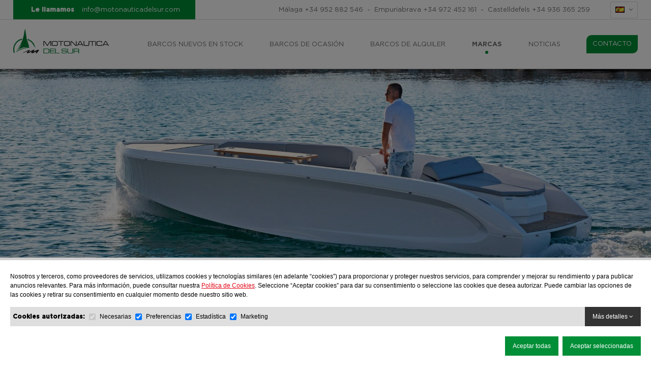

--- FILE ---
content_type: text/html; charset=UTF-8
request_url: https://www.motonauticadelsur.com/es/rand-power-series
body_size: 25204
content:
<!DOCTYPE html>
<html lang="es">
<head>
<meta name="google-site-verification" content="ZfHwscYDHvJpLe-qijnn07hpeWBppSSotjhL354WVIs" />
<meta http-equiv="Content-Type" content="text/html; charset=UTF-8" />


<title>RAND POWER Series | RAND Boats | Barcos en Venta | Barcos Deportivos | Comprar Barco | Venta de Lanchas | Venta de Embarcaciones | Motonáutica del Sur</title>
<meta name="robots" content="index,follow"/>
<meta name="description" content="Importador oficial de barcos RAND. Modelos RAND disponibles en stock. Barcos de prueba y disponibilidad inmediata."/>
<meta name="keywords" content="RAND POWER Series, POWER Series, RAND boats, distribuidor RAND, importador RAND, comprar RAND, RAND, RAND España, RAND Andorra, RAND Baleares, RAND Canarias, RAND Gibraltar, distribuidor oficial RAND, España, Cataluña, RAND boats España"/>
<meta name="URL" content="https://www.motonauticadelsur.com/"/>
<meta name="document-class" content="Completed"/>
<meta name="document-rights" content="Copyrighted Work"/>
<meta name="Revisit" content="7 days"/>
<meta name="REVISIT-AFTER" content="7 days"/>
<meta name="robots" content="all"/>
<meta name="language" content="es"/>


<!-- Para tema claro -->
<meta name="theme-color" content="#008e37" media="(prefers-color-scheme: light)">

<!-- Para tema oscuro -->
<meta name="theme-color" content="#008e37" media="(prefers-color-scheme: dark)">

<meta property="og:image" content="https://www.motonauticadelsur.com/tmp/images/BIBLIOTECA_ITEMS_6418_MANA_23__2__W_200_H_200_BG_1.JPG"/>
<meta property="og:title" content="RAND POWER Series | RAND Boats | Barcos en Venta | Barcos Deportivos | Comprar Barco | Venta de Lanchas | Venta de Embarcaciones | Motonáutica del Sur"/>
<meta property="og:description" content="Importador oficial de barcos RAND. Modelos RAND disponibles en stock. Barcos de prueba y disponibilidad inmediata."/>
<meta property="og:url" content="https://www.motonauticadelsur.com/es/rand-power-series" />
<meta property="og:site_name" content="Motonáutica Llonch" />
<meta name="viewport" content="width=device-width, minimum-scale=1.0, maximum-scale=3.0" />

		<link rel="alternate" hreflang="es" href="https://www.motonauticadelsur.com/es/rand-power-series" />
		<link rel="alternate" hreflang="en" href="https://www.motonauticadelsur.com/en/rand-power-series" />
<link rel="alternate" hreflang="x-default" href="https://www.motonauticadelsur.com/es/rand-power-series" />
<link rel="icon" type="image/png" href="https://www.motonauticadelsur.com/templates/PUBLIC/img/favicon_sur.png" />
<link rel="stylesheet" type="text/css" href="https://www.motonauticadelsur.com/templates/PUBLIC/css/estils.css?v=1769748585" property='stylesheet' />
<link rel="stylesheet" type="text/css" href="https://www.motonauticadelsur.com/templates/PUBLIC/css/estils_7.css?v=1769748585" property='stylesheet' />



<script type="text/javascript">
	var error_page = '';
	var http_url = 'https://www.motonauticadelsur.com/';
	var apps_url = 'https://www.motonauticadelsur.com/index.php';
	var http_public = 'https://www.motonauticadelsur.com/templates/PUBLIC/';
	var lang_verifica_recaptcha = 'Verfique el ReCaptcha';
	var idioma_missatge_cookies = 'es';
	
</script>
<script type="text/javascript" src="https://www.motonauticadelsur.com/templates/PUBLIC/js/scripts.js?v=1769748585"></script>
<script type="text/javascript" src="https://www.motonauticadelsur.com/templates/PUBLIC/js/valida_form.js"></script>

<script src="https://www.google.com/recaptcha/api.js?render=6LcdT6kZAAAAABfY5gPt8t8-ZG80gqtj6qCKkxJK"></script>
</head>

<body >

		<div id="fb-root"></div>
	
    <header id="header" >
       
            
<div id="barra_top" class="no_print">
	<div class="contenidor_centrat">

		        
        <div id="box_tellamamos" class="etiqueta_header" >
            <a href="#llamamos" class="link_lightbox"><b>Le llamamos</b></a>  
            <a href="mailto:info@motonauticadelsur.com;">info@motonauticadelsur.com</a> 
            
        </div>

		<div id="delegacions_top">
			<span> Málaga <a href="tel:+34952882546">+34 952 882 546</a>&nbsp;&nbsp;-&nbsp;&nbsp;</span><span> Empuriabrava <a href="tel:+34972452161">+34 972 452 161</a>&nbsp;&nbsp;-&nbsp;&nbsp;</span><span> Castelldefels <a href="tel:+34936365259">+34 936 365 259</a></span>		</div>
		<ul id="idiomes">
			<li>
				<span><img src="https://www.motonauticadelsur.com/biblioteca/flags/f-es.gif" /><i class="fa fa-angle-down" ></i></span>
				<ul>
													<li><a href="https://www.motonauticadelsur.com/es/rand-power-series" title="Rand Power Series" class='active'> ESP</a></li>
													<li><a href="https://www.motonauticadelsur.com/en/rand-power-series" title="Rand Power Series" > ENG</a></li>
									</ul>
			</li>
		</ul>
	</div>
</div>

<div id="llamamos" class="mfp-hide white-popup"> 
        
	<span style="display: block; margin-bottom: 15px; font-size: 18px; line-height: 26px; text-align: center;"><i class="fa fa-phone"></i> Le llamamos</span>
		<form method="post" action="https://www.motonauticadelsur.com/es/resultado-envio" name="frm_llamamos" id="form_llamamos">
		<div class="input" style="margin-bottom: 15px;">
			<span class="label">Nombre</span>
			<input type="text" name="nom" id="nom" style="width: 100%;" val-required="true"/>
		</div>
		<div class="input" style="margin-bottom: 15px;">
			<span class="label">Asunto</span>
			<input type="text" name="asunto" id="asunto" style="width: 100%;" val-required="true"/>
		</div>
		<div class="input" style="margin-bottom: 15px;">
			<span class="label">Teléfono</span>
			<input type="text" name="telefon" id="telefon" style="width: 100%" val-required="true"/>
		</div>
		<input type="hidden" name="saction[0]" value="captcha_google" />
		<input type="hidden" name="saction[1]" value="send_mail" />
		<input type="hidden" name="subject" value="Solicitud de llamada"/>
		<input type="hidden" name="xmal" value="8" />
		<input type="hidden" name="xmal_to" value="10;43" />
		
		
				
		<div style="text-align:center">
			<input type="submit" class="boto_generic" style="display:inline-block; border: 0; cursor: pointer; text-decoration: none; color: #FFFFFF; background-color: #000000; padding: 5px 15px;" value="Enviar" />
		</div>
	</form>

</div>


<script>
	document.addEventListener("DOMContentLoaded", function(event) 
	{ 
		$("#form_llamamos").validaform('es',function(){	
			grecaptcha.ready(function() {
				grecaptcha.execute('6LcdT6kZAAAAABfY5gPt8t8-ZG80gqtj6qCKkxJK', {action: 'contact_form'}).then(function(token) {
					$('#form_llamamos').prepend('<input type="hidden" name="g-recaptcha-response" value="'+token+'">');
					frm_llamamos.submit();
				});
			});
		});
	});
</script>        <div class="contenidor_centrat no_print">
        	        	<a href="https://www.motonauticadelsur.com/" id="logo" title="RAND POWER Series | RAND Boats | Barcos en Venta | Barcos Deportivos | Comprar Barco | Venta de Lanchas | Venta de Embarcaciones | Motonáutica del Sur"><img draggable="false"  src="https://www.motonauticadelsur.com/tmp/images/TEMPLATES_PUBLIC_IMG_LOGO_HOME_7_W_308_Q_100.PNG" title="Motonáutica del Sur" alt="Motonáutica del Sur"/></a>


            <span id="menuauxopen" class="boto_menu prim" onclick="$('#menu').toggleClass('active');">
                <div class="icon">
                    <span class="s1"></span>
                    <span class="s2"></span>
                    <span class="s3"></span>
                </div>
            </span> 

            
                
            

<nav id="menu">
    <ul>
            <li id="">
        	        	<a href="https://www.motonauticadelsur.com/es/barcos-nuevos-en-stock-2"  id="punt_3134" title="Barcos nuevos en stock" class=""><span>Barcos nuevos en stock </span> </a>
            
        </li>
            <li id="">
        	        	<a href="https://www.premiumselectedboats.com/es/barcos-de-ocasion-2" target="_blank" id="punt_38" title="Barcos de ocasión" class=""><span>Barcos de ocasión </span> </a>
            
        </li>
            <li id="">
        	        	<a href="https://www.motonauticadelsur.com/es/barcos-de-alquiler"  id="punt_12085" title="Barcos de alquiler" class=""><span>Barcos de alquiler </span> </a>
            
        </li>
            <li id="punt_marques">
        	        	<a href="https://www.motonauticadelsur.com/es/nuestras-marcas"  id="punt_49" title="Marcas" class=""><span>Marcas </span> </a>
            
        </li>
            <li id="">
        	        	<a href="https://www.motonauticadelsur.com/es/noticias"  id="punt_2174" title="Noticias" class=""><span>Noticias </span> </a>
            
        </li>
            <li id="">
        	        	<a href="https://www.motonauticadelsur.com/es/contacto-4"  id="punt_172" title="Contacto" class="ressaltat "><span>Contacto </span> </a>
            
        </li>
        </ul>
    <span id="close_menu" onclick="$('#menu').removeClass('active');">&times;</span>
</nav>            
        </div>
        <div id="logo_print" class="contenidor_centrat print" style="display:none">
        	<a href="https://www.motonauticadelsur.com/" id="logo_printer" title="RAND POWER Series | RAND Boats | Barcos en Venta | Barcos Deportivos | Comprar Barco | Venta de Lanchas | Venta de Embarcaciones | Motonáutica del Sur"><img draggable="false"  src="https://www.motonauticadelsur.com/tmp/images/TEMPLATES_PUBLIC_IMG_LOGO_GRAN_7_W_300.PNG" title="Motonáutica del Sur" alt="Motonáutica del Sur"  style="width:300px"/></a>
            <div class="cb"></div>
        </div>
        <div id="content_tellamamos" class="no_print">
           <div class="contenidor_centrat">
        	            
           </div>
        </div>
        
    </header>
    
    
    <main>            
								<div>			
												
							
							<img  draggable="false" src="https://www.motonauticadelsur.com/tmp/images/BIBLIOTECA_ITEMS_6418_MANA_23_W_1920_H_690.JPG" alt="Rand Power Series" title="Rand Power Series" style="width:100%;display:block;"/>

													
					</div>
			
			<style>

				
			</style>

			<div class="header_marca">
				
				<div class="contenidor_centrat">
					

<div class="breadcrumb no_print">
    <ul itemscope itemtype="http://schema.org/BreadcrumbList">
    	 
                        <li itemprop="itemListElement" itemscope
        itemtype="http://schema.org/ListItem"> 
                    <a itemprop="item" href="https://www.motonauticadelsur.com/" title='Motonautica del SUR'>
                        <span itemprop="name">Motonautica del SUR</span>&nbsp;|&nbsp;
                    </a>
                    <meta itemprop="position" content="1" />
                </li>
        		
                        <li itemprop="itemListElement" itemscope itemtype="http://schema.org/ListItem">
                    <a itemprop="item" href="https://www.motonauticadelsur.com/es/nuestras-marcas" title='Marcas'>
                        <span itemprop="name">Marcas</span>&nbsp;|
                    </a>
                    <meta itemprop="position" content="2" />
                </li>
			                <li itemprop="itemListElement" itemscope itemtype="http://schema.org/ListItem">
                    <a itemprop="item" href="https://www.motonauticadelsur.com/es/rand" title='Rand'>
                        <span itemprop="name">Rand</span>&nbsp;|
                    </a>
                    <meta itemprop="position" content="3" />
                </li>
			        <li itemprop="itemListElement" itemscope itemtype="http://schema.org/ListItem">
            <a  itemprop="item" class="active" href="https://www.motonauticadelsur.com/es/rand-power-series" title='Rand Power Series'>
                <span itemprop="name">Rand Power Series</span>
            </a>
            <meta itemprop="position" content="4" />
        </li>
    </ul>
</div>
 
					<div class="flex">
						<div class="logo">
							<img src="https://www.motonauticadelsur.com/tmp/images/transparent.png" />
						</div>
						<div class="desc_marca">Elegancia, versatilidad y minimalismo en estado puro.</div>
					</div>
				</div>
			</div>	


			
			<div id="menu_gamma">
				<div class="contenidor_centrat">
												<a href="#gamma_11417">Bellini Astor</a>
												<a href="#gamma_3794">Bow Riders</a>
												<a href="#gamma_3713">Cobalt 10 Series</a>
												<a href="#gamma_496">Cobalt A Series</a>
												<a href="#gamma_495">Cobalt R Series</a>
												<a href="#gamma_500">Cobalt SC Series</a>
												<a href="#gamma_499">Cobalt Surf </a>
												<a href="#gamma_388">Cranchi Cruiser</a>
												<a href="#gamma_390">Cranchi Flybridge</a>
												<a href="#gamma_389">Cranchi Hard Top</a>
												<a href="#gamma_8209">Cranchi Luxury Tender</a>
												<a href="#gamma_391">Cranchi Outboard</a>
												<a href="#gamma_6497">Cranchi Settantotto</a>
												<a href="#gamma_387">Cranchi Sport Line</a>
												<a href="#gamma_6223">Deck Boats</a>
												<a href="#gamma_8758">eJET</a>
												<a href="#gamma_1055">Gozzo Positano 23</a>
												<a href="#gamma_2136">Gozzo Positano 25</a>
												<a href="#gamma_2142">Gozzo Positano 27</a>
												<a href="#gamma_1054">Gozzo Positano 28</a>
												<a href="#gamma_9833">Gozzo Positano 32</a>
												<a href="#gamma_2927">Gozzo Positano 38</a>
												<a href="#gamma_488">Grand Soleil Cruise</a>
												<a href="#gamma_487">Grand Soleil Performance</a>
												<a href="#gamma_9489">Iberica 29 </a>
												<a href="#gamma_207">Jeanneau Cap Camarat CC</a>
												<a href="#gamma_211">Jeanneau Cap Camarat WA</a>
												<a href="#gamma_9641">Jeanneau DB</a>
												<a href="#gamma_212">Jeanneau Merry Fisher</a>
												<a href="#gamma_9182">Jeanneau Merry Fisher Sport</a>
												<a href="#gamma_213">Jeanneau NC</a>
												<a href="#gamma_3854">Medline</a>
												<a href="#gamma_393">Motos Acuáticas de Altas Prestaciones</a>
												<a href="#gamma_395">Motos Acuáticas Deportivas</a>
												<a href="#gamma_396">Motos Acuáticas Race</a>
												<a href="#gamma_394">Motos Acuáticas Recreacional</a>
												<a href="#gamma_3847">N-ZO</a>
												<a href="#gamma_286">Neumáticas Semirrígidas</a>
												<a href="#gamma_285">Neumáticas Suelo Aluminio</a>
												<a href="#gamma_284">Neumáticas Suelo Hinchable</a>
												<a href="#gamma_283">Neumáticas Suelo Laminado</a>
												<a href="#gamma_8396">Open</a>
												<a href="#gamma_216">PRESTIGE F LINE</a>
												<a href="#gamma_11513">PRESTIGE M LINE</a>
												<a href="#gamma_217">PRESTIGE S LINE</a>
												<a href="#gamma_7982">PRESTIGE X LINE</a>
												<a href="#gamma_3861">Pro</a>
												<a href="#gamma_6418">Rand Power Series</a>
												<a href="#gamma_789">Ranieri Cayman</a>
												<a href="#gamma_2113">Ranieri Open</a>
												<a href="#gamma_2114">Ranieri Sundeck</a>
												<a href="#gamma_230">Regal Bowrider</a>
												<a href="#gamma_233">Regal Express Cruiser</a>
												<a href="#gamma_232">Regal Outboard Bowrider</a>
												<a href="#gamma_8267">Regal SAV</a>
												<a href="#gamma_3902">Regal Surf</a>
												<a href="#gamma_234">Regal Yacht</a>
												<a href="#gamma_11408">Sasga Gama Menorquín</a>
												<a href="#gamma_11409">Sasga Gama Signature</a>
												<a href="#gamma_810">Scout Edición Especial</a>
												<a href="#gamma_783">Scout Sportfish & Sport</a>
												<a href="#gamma_784">Scout XSF & LXF</a>
												<a href="#gamma_3797">Ski & Fish</a>
												<a href="#gamma_12517">Sterk 26</a>
												<a href="#gamma_10235">Sterk 31</a>
												<a href="#gamma_3796">Surf Series</a>
												<a href="#gamma_10004">Wellcraft Explorer</a>
												<a href="#gamma_10199">Wellcraft Fisherman</a>
												<a href="#gamma_7416">Wellcraft T-Top</a>
												<a href="#gamma_7324">Yachtline</a>
									</div>
			</div>

			
			
			<div id="gammes">
								<div class="bloc_gamma" id="gamma_11417">
						<div class="contenidor_centrat flex">
							<h2 class="titol_seccio">Bellini Astor</h2>
							<div class="desc_gamma">

								Donde la funcionalidad y el diseño se dan la mano.							</div>
						</div>
						<div class="blocs_nueva">
																<a href="https://www.motonauticadelsur.com/es/bellini-astor-36-2" class="bloc_nueva">

										<img itemprop="image"  draggable="false"  src="https://www.motonauticadelsur.com/tmp/images/BIBLIOTECA_ITEMS_11418_HFM_BELLINI_ASTORS36_68_W_475_H_285.JPG" alt="Bellini Astor 36" title="Bellini Astor 36"/>
										<span class="flex">
											<span>
												<span class="titol_gamma">Bellini Astor</span>
												<span class="titol">Bellini Astor 36</span>
											</span>
											<span>
												<span class="boto_generic">Más información</span>
											</span>
										</span>
									</a>
																<a href="https://www.motonauticadelsur.com/es/bellini-astor-58" class="bloc_nueva">

										<img itemprop="image"  draggable="false"  src="https://www.motonauticadelsur.com/tmp/images/BIBLIOTECA_ITEMS_12014_BELLINI_58_TOP_VIEW__W_475_H_285.JPG" alt="Bellini Astor 58" title="Bellini Astor 58"/>
										<span class="flex">
											<span>
												<span class="titol_gamma">Bellini Astor</span>
												<span class="titol">Bellini Astor 58</span>
											</span>
											<span>
												<span class="boto_generic">Más información</span>
											</span>
										</span>
									</a>
													</div>
					</div>
					
								<div class="bloc_gamma" id="gamma_3794">
						<div class="contenidor_centrat flex">
							<h2 class="titol_seccio">Bow Riders</h2>
							<div class="desc_gamma">

								La serie GT/GTS puede convertir el agua en adrenalina - a un precio que no le pellizque su bolsillo.							</div>
						</div>
						<div class="blocs_nueva">
																<a href="https://www.motonauticadelsur.com/es/glastron-gt-180" class="bloc_nueva">

										<img itemprop="image"  draggable="false"  src="https://www.motonauticadelsur.com/tmp/images/BIBLIOTECA_ITEMS_3920_GT180_2017_DSC_0740_W_475_H_285.JPG" alt="Glastron GT 180" title="Glastron GT 180"/>
										<span class="flex">
											<span>
												<span class="titol_gamma">Bow Riders</span>
												<span class="titol">Glastron GT 180</span>
											</span>
											<span>
												<span class="boto_generic">Más información</span>
											</span>
										</span>
									</a>
																<a href="https://www.motonauticadelsur.com/es/glastron-gts-180" class="bloc_nueva">

										<img itemprop="image"  draggable="false"  src="https://www.motonauticadelsur.com/tmp/images/BIBLIOTECA_ITEMS_4130_GTS180_2016_DSC_1789_W_475_H_285.JPG" alt="Glastron GTS 180" title="Glastron GTS 180"/>
										<span class="flex">
											<span>
												<span class="titol_gamma">Bow Riders</span>
												<span class="titol">Glastron GTS 180</span>
											</span>
											<span>
												<span class="boto_generic">Más información</span>
											</span>
										</span>
									</a>
																<a href="https://www.motonauticadelsur.com/es/glastron-gt-185-3" class="bloc_nueva">

										<img itemprop="image"  draggable="false"  src="https://www.motonauticadelsur.com/tmp/images/BIBLIOTECA_ITEMS_4053_GLASTRON_GT185_2015_0394_W_475_H_285.JPG" alt="Glastron GT 185" title="Glastron GT 185"/>
										<span class="flex">
											<span>
												<span class="titol_gamma">Bow Riders</span>
												<span class="titol">Glastron GT 185</span>
											</span>
											<span>
												<span class="boto_generic">Más información</span>
											</span>
										</span>
									</a>
																<a href="https://www.motonauticadelsur.com/es/glastron-gts-185-2" class="bloc_nueva">

										<img itemprop="image"  draggable="false"  src="https://www.motonauticadelsur.com/tmp/images/BIBLIOTECA_ITEMS_4134_GTS185_2016_DSC_1419_W_475_H_285.JPG" alt="Glastron GTS 185" title="Glastron GTS 185"/>
										<span class="flex">
											<span>
												<span class="titol_gamma">Bow Riders</span>
												<span class="titol">Glastron GTS 185</span>
											</span>
											<span>
												<span class="boto_generic">Más información</span>
											</span>
										</span>
									</a>
																<a href="https://www.motonauticadelsur.com/es/glastron-gt-200" class="bloc_nueva">

										<img itemprop="image"  draggable="false"  src="https://www.motonauticadelsur.com/tmp/images/BIBLIOTECA_ITEMS_4058_GT200_2017_DSC_3855_W_475_H_285.JPG" alt="Glastron GT 200" title="Glastron GT 200"/>
										<span class="flex">
											<span>
												<span class="titol_gamma">Bow Riders</span>
												<span class="titol">Glastron GT 200</span>
											</span>
											<span>
												<span class="boto_generic">Más información</span>
											</span>
										</span>
									</a>
																<a href="https://www.motonauticadelsur.com/es/glastron-gts-200" class="bloc_nueva">

										<img itemprop="image"  draggable="false"  src="https://www.motonauticadelsur.com/tmp/images/BIBLIOTECA_ITEMS_4135_GTS200_2016_DSC_6002_W_475_H_285.JPG" alt="Glastron GTS 200" title="Glastron GTS 200"/>
										<span class="flex">
											<span>
												<span class="titol_gamma">Bow Riders</span>
												<span class="titol">Glastron GTS 200</span>
											</span>
											<span>
												<span class="boto_generic">Más información</span>
											</span>
										</span>
									</a>
																<a href="https://www.motonauticadelsur.com/es/glastron-gt-205-4" class="bloc_nueva">

										<img itemprop="image"  draggable="false"  src="https://www.motonauticadelsur.com/tmp/images/BIBLIOTECA_ITEMS_4063_GLASTRON_GT205_2015_2445_W_475_H_285.JPG" alt="Glastron GT 205" title="Glastron GT 205"/>
										<span class="flex">
											<span>
												<span class="titol_gamma">Bow Riders</span>
												<span class="titol">Glastron GT 205</span>
											</span>
											<span>
												<span class="boto_generic">Más información</span>
											</span>
										</span>
									</a>
																<a href="https://www.motonauticadelsur.com/es/glastron-gts-205-2" class="bloc_nueva">

										<img itemprop="image"  draggable="false"  src="https://www.motonauticadelsur.com/tmp/images/BIBLIOTECA_ITEMS_4136_GTS205_2016_DSC_8221_W_475_H_285.JPG" alt="Glastron GTS 205" title="Glastron GTS 205"/>
										<span class="flex">
											<span>
												<span class="titol_gamma">Bow Riders</span>
												<span class="titol">Glastron GTS 205</span>
											</span>
											<span>
												<span class="boto_generic">Más información</span>
											</span>
										</span>
									</a>
																<a href="https://www.motonauticadelsur.com/es/glastron-gt-225-2" class="bloc_nueva">

										<img itemprop="image"  draggable="false"  src="https://www.motonauticadelsur.com/tmp/images/BIBLIOTECA_ITEMS_4064_GT225_2017_DSC_7670_W_475_H_285.JPG" alt="Glastron GT 225" title="Glastron GT 225"/>
										<span class="flex">
											<span>
												<span class="titol_gamma">Bow Riders</span>
												<span class="titol">Glastron GT 225</span>
											</span>
											<span>
												<span class="boto_generic">Más información</span>
											</span>
										</span>
									</a>
																<a href="https://www.motonauticadelsur.com/es/glastron-gts-225-2" class="bloc_nueva">

										<img itemprop="image"  draggable="false"  src="https://www.motonauticadelsur.com/tmp/images/BIBLIOTECA_ITEMS_4137_GTS225_2017_DSC_6779_W_475_H_285.JPG" alt="Glastron GTS 225" title="Glastron GTS 225"/>
										<span class="flex">
											<span>
												<span class="titol_gamma">Bow Riders</span>
												<span class="titol">Glastron GTS 225</span>
											</span>
											<span>
												<span class="boto_generic">Más información</span>
											</span>
										</span>
									</a>
																<a href="https://www.motonauticadelsur.com/es/glastron-gt-245-2" class="bloc_nueva">

										<img itemprop="image"  draggable="false"  src="https://www.motonauticadelsur.com/tmp/images/BIBLIOTECA_ITEMS_4076_GT245_2017_DSC_6287_W_475_H_285.JPG" alt="Glastron GT 245" title="Glastron GT 245"/>
										<span class="flex">
											<span>
												<span class="titol_gamma">Bow Riders</span>
												<span class="titol">Glastron GT 245</span>
											</span>
											<span>
												<span class="boto_generic">Más información</span>
											</span>
										</span>
									</a>
																<a href="https://www.motonauticadelsur.com/es/glastron-gts-245" class="bloc_nueva">

										<img itemprop="image"  draggable="false"  src="https://www.motonauticadelsur.com/tmp/images/BIBLIOTECA_ITEMS_4140_GTS245_2017_DSC_3297_W_475_H_285.JPG" alt="Glastron GTS 245" title="Glastron GTS 245"/>
										<span class="flex">
											<span>
												<span class="titol_gamma">Bow Riders</span>
												<span class="titol">Glastron GTS 245</span>
											</span>
											<span>
												<span class="boto_generic">Más información</span>
											</span>
										</span>
									</a>
													</div>
					</div>
					
								<div class="bloc_gamma" id="gamma_3713">
						<div class="contenidor_centrat flex">
							<h2 class="titol_seccio">Cobalt 10 Series</h2>
							<div class="desc_gamma">

								CONVENIENCIA. FUNCI&Oacute;N. LUJO.
Un barco que irradia estilo, rendimiento y comodidad, el Serie 10 no solo se ve bien, sino que brinda conveniencia y funcionalidad en cada giro. Es la entrada ideal a la familia Cobalt y como embarcaci&oacute;n Cobalt, obtiene...							</div>
						</div>
						<div class="blocs_nueva">
																<a href="https://www.motonauticadelsur.com/es/cobalt-cs22-2" class="bloc_nueva">

										<img itemprop="image"  draggable="false"  src="https://www.motonauticadelsur.com/tmp/images/BIBLIOTECA_ITEMS_12198_COBALT_CS1__2__W_475_H_285.JPG" alt="Cobalt CS22" title="Cobalt CS22"/>
										<span class="flex">
											<span>
												<span class="titol_gamma">Cobalt 10 Series</span>
												<span class="titol">Cobalt CS22</span>
											</span>
											<span>
												<span class="boto_generic">Más información</span>
											</span>
										</span>
									</a>
																<a href="https://www.motonauticadelsur.com/es/cobalt-cs23-3" class="bloc_nueva">

										<img itemprop="image"  draggable="false"  src="https://www.motonauticadelsur.com/tmp/images/BIBLIOTECA_ITEMS_12199_CS316_2144H_W_475_H_285.JPG" alt="Cobalt CS23" title="Cobalt CS23"/>
										<span class="flex">
											<span>
												<span class="titol_gamma">Cobalt 10 Series</span>
												<span class="titol">Cobalt CS23</span>
											</span>
											<span>
												<span class="boto_generic">Más información</span>
											</span>
										</span>
									</a>
													</div>
					</div>
					
								<div class="bloc_gamma" id="gamma_496">
						<div class="contenidor_centrat flex">
							<h2 class="titol_seccio">Cobalt A Series</h2>
							<div class="desc_gamma">

								COMO NING&Uacute;N OTRO.
Dise&ntilde;ado para entusiastas de la navegaci&oacute;n que exigen lo mejor, la Serie A de Cobalt ofrece una elegancia, lujo y rendimiento incomparables para crear una experiencia de navegaci&oacute;n sin igual.							</div>
						</div>
						<div class="blocs_nueva">
													</div>
					</div>
					
								<div class="bloc_gamma" id="gamma_495">
						<div class="contenidor_centrat flex">
							<h2 class="titol_seccio">Cobalt R Series</h2>
							<div class="desc_gamma">

								LA EMOCI&Oacute;N Y LA ELEGANCIA SE UNEN.
Elegante, deportiva y lujosa, la Serie R es la combinaci&oacute;n perfecta de emoci&oacute;n y elegancia. Cualquier modelo que elija desde la R3 a la R35, Cobalt ofrece la l&iacute;nea m&aacute;s diversa de bowriders del...							</div>
						</div>
						<div class="blocs_nueva">
													</div>
					</div>
					
								<div class="bloc_gamma" id="gamma_500">
						<div class="contenidor_centrat flex">
							<h2 class="titol_seccio">Cobalt SC Series</h2>
							<div class="desc_gamma">

								HORS-BORD, RENACIDO.
La Serie SC marca nuestro compromiso con el creciente mercado de motores fuera-borda, un compromiso que nace de las posibilidades del dise&ntilde;o inteligente. Nuestro objetivo con la Serie SC es desarrollar embarcaciones que hayan...							</div>
						</div>
						<div class="blocs_nueva">
													</div>
					</div>
					
								<div class="bloc_gamma" id="gamma_499">
						<div class="contenidor_centrat flex">
							<h2 class="titol_seccio">Cobalt Surf </h2>
							<div class="desc_gamma">

								EL MEJOR SURF WAKE EN EL AGUA.

Las nuevas generaciones de familias, merecen una nueva generaci&oacute;n de barcos, solo de Cobalt. Forjado en la intersecci&oacute;n del lujo insuperable y la tecnolog&iacute;a superior de wake surf, Cobalt Surf es la elecci&oacute;n para la...							</div>
						</div>
						<div class="blocs_nueva">
													</div>
					</div>
					
								<div class="bloc_gamma" id="gamma_388">
						<div class="contenidor_centrat flex">
							<h2 class="titol_seccio">Cranchi Cruiser</h2>
							<div class="desc_gamma">

								Gran rendimiento con carácter lujoso.							</div>
						</div>
						<div class="blocs_nueva">
																<a href="https://www.motonauticadelsur.com/es/cranchi-z-35" class="bloc_nueva">

										<img itemprop="image"  draggable="false"  src="https://www.motonauticadelsur.com/tmp/images/BIBLIOTECA_ITEMS_2094_Z35_PROFILE_GRIGIO_COSMO_W_475_H_285.JPG" alt="Cranchi Z 35" title="Cranchi Z 35"/>
										<span class="flex">
											<span>
												<span class="titol_gamma">Cranchi Cruiser</span>
												<span class="titol">Cranchi Z 35</span>
											</span>
											<span>
												<span class="boto_generic">Más información</span>
											</span>
										</span>
									</a>
													</div>
					</div>
					
								<div class="bloc_gamma" id="gamma_390">
						<div class="contenidor_centrat flex">
							<h2 class="titol_seccio">Cranchi Flybridge</h2>
							<div class="desc_gamma">

								Cascos diseñados para sentirse seguro y cómodo al viajar en cualquier tipo de mar.							</div>
						</div>
						<div class="blocs_nueva">
																<a href="https://www.motonauticadelsur.com/es/cranchi-sessantadue-62" class="bloc_nueva">

										<img itemprop="image"  draggable="false"  src="https://www.motonauticadelsur.com/tmp/images/BIBLIOTECA_ITEMS_10930_CRANCHI_SESSANTADUE_62FT_FLYBRIDGE___PROFILO_W_475_H_285.JPG" alt="Cranchi Sessantadue 62 Fly" title="Cranchi Sessantadue 62 Fly"/>
										<span class="flex">
											<span>
												<span class="titol_gamma">Cranchi Flybridge</span>
												<span class="titol">Cranchi Sessantadue 62 </span>
											</span>
											<span>
												<span class="boto_generic">Más información</span>
											</span>
										</span>
									</a>
																<a href="https://www.motonauticadelsur.com/es/cranchi-sessantasette" class="bloc_nueva">

										<img itemprop="image"  draggable="false"  src="https://www.motonauticadelsur.com/tmp/images/BIBLIOTECA_ITEMS_8923_67_PROFILE_NUBE_SUPREMO_W_475_H_285.JPG" alt="Cranchi Sessantasette" title="Cranchi Sessantasette"/>
										<span class="flex">
											<span>
												<span class="titol_gamma">Cranchi Flybridge</span>
												<span class="titol">Cranchi Sessantasette 67 Fly</span>
											</span>
											<span>
												<span class="boto_generic">Más información</span>
											</span>
										</span>
									</a>
													</div>
					</div>
					
								<div class="bloc_gamma" id="gamma_389">
						<div class="contenidor_centrat flex">
							<h2 class="titol_seccio">Cranchi Hard Top</h2>
							<div class="desc_gamma">

								Con unas proporciones perfectas y un buen diseño de casco ofrece una conducción suave y un gran rendimiento.							</div>
						</div>
						<div class="blocs_nueva">
																<a href="https://www.motonauticadelsur.com/es/cranchi-m-44-hardtop" class="bloc_nueva">

										<img itemprop="image"  draggable="false"  src="https://www.motonauticadelsur.com/tmp/images/BIBLIOTECA_ITEMS_446_CRANCHI_M44HT_PROFILE_GRIGIO_COSMO_W_475_H_285.JPG" alt="Cranchi M 44 HT" title="Cranchi M 44 HT"/>
										<span class="flex">
											<span>
												<span class="titol_gamma">Cranchi Hard Top</span>
												<span class="titol">Cranchi M 44 HT</span>
											</span>
											<span>
												<span class="boto_generic">Más información</span>
											</span>
										</span>
									</a>
																<a href="https://www.motonauticadelsur.com/es/cranchi-60-softtop" class="bloc_nueva">

										<img itemprop="image"  draggable="false"  src="https://www.motonauticadelsur.com/tmp/images/BIBLIOTECA_ITEMS_444_60ST_W_475_H_285.JPG" alt="Cranchi 60 ST" title="Cranchi 60 ST"/>
										<span class="flex">
											<span>
												<span class="titol_gamma">Cranchi Hard Top</span>
												<span class="titol">Cranchi 60 ST</span>
											</span>
											<span>
												<span class="boto_generic">Más información</span>
											</span>
										</span>
									</a>
																<a href="https://www.motonauticadelsur.com/es/cranchi-sessantasette-67-corsa" class="bloc_nueva">

										<img itemprop="image"  draggable="false"  src="https://www.motonauticadelsur.com/tmp/images/BIBLIOTECA_ITEMS_10954_67CORSA_PROFILE_NUBE_SUPREMO_W_475_H_285.JPG" alt="Cranchi Sessantassette 67 Corsa" title="Cranchi Sessantassette 67 Corsa"/>
										<span class="flex">
											<span>
												<span class="titol_gamma">Cranchi Hard Top</span>
												<span class="titol">Cranchi Sessantasette 67 Corsa</span>
											</span>
											<span>
												<span class="boto_generic">Más información</span>
											</span>
										</span>
									</a>
													</div>
					</div>
					
								<div class="bloc_gamma" id="gamma_8209">
						<div class="contenidor_centrat flex">
							<h2 class="titol_seccio">Cranchi Luxury Tender</h2>
							<div class="desc_gamma">

								Llega el nuevo modelo de Cranchi Yachts.							</div>
						</div>
						<div class="blocs_nueva">
																<a href="https://www.motonauticadelsur.com/es/cranchi-a-32-luxury-tender" class="bloc_nueva">

										<img itemprop="image"  draggable="false"  src="https://www.motonauticadelsur.com/tmp/images/BIBLIOTECA_ITEMS_12211_PERFIL_W_475_H_285.JPG" alt="Cranchi A 32 Luxury Tender" title="Cranchi A 32 Luxury Tender"/>
										<span class="flex">
											<span>
												<span class="titol_gamma">Cranchi Luxury Tender</span>
												<span class="titol">Cranchi A 32 Luxury Tender</span>
											</span>
											<span>
												<span class="boto_generic">Más información</span>
											</span>
										</span>
									</a>
																<a href="https://www.motonauticadelsur.com/es/cranchi-a-46-luxury-tender-3" class="bloc_nueva">

										<img itemprop="image"  draggable="false"  src="https://www.motonauticadelsur.com/tmp/images/BIBLIOTECA_ITEMS_8205_A46_PROFILE_GRIGIO_COSMO_W_475_H_285.JPG" alt="Cranchi A 46 Luxury Tender" title="Cranchi A 46 Luxury Tender"/>
										<span class="flex">
											<span>
												<span class="titol_gamma">Cranchi Luxury Tender</span>
												<span class="titol">Cranchi A46 Luxury Tender</span>
											</span>
											<span>
												<span class="boto_generic">Más información</span>
											</span>
										</span>
									</a>
													</div>
					</div>
					
								<div class="bloc_gamma" id="gamma_391">
						<div class="contenidor_centrat flex">
							<h2 class="titol_seccio">Cranchi Outboard</h2>
							<div class="desc_gamma">

								La facilidad de navegar. Concepto y diseño modernos.							</div>
						</div>
						<div class="blocs_nueva">
																<a href="https://www.motonauticadelsur.com/es/cranchi-e-26-rider" class="bloc_nueva">

										<img itemprop="image"  draggable="false"  src="https://www.motonauticadelsur.com/tmp/images/BIBLIOTECA_ITEMS_5845_E26_RIDER_PROFILE_VERDE_AUDACE_W_475_H_285.JPG" alt="Cranchi E 26 Rider" title="Cranchi E 26 Rider"/>
										<span class="flex">
											<span>
												<span class="titol_gamma">Cranchi Outboard</span>
												<span class="titol">Cranchi E 26 Rider</span>
											</span>
											<span>
												<span class="boto_generic">Más información</span>
											</span>
										</span>
									</a>
													</div>
					</div>
					
								<div class="bloc_gamma" id="gamma_6497">
						<div class="contenidor_centrat flex">
							<h2 class="titol_seccio">Cranchi Settantotto</h2>
							<div class="desc_gamma">

								La belleza tiene una nueva dimensión.							</div>
						</div>
						<div class="blocs_nueva">
																<a href="https://www.motonauticadelsur.com/es/cranchi-settantotto" class="bloc_nueva">

										<img itemprop="image"  draggable="false"  src="https://www.motonauticadelsur.com/tmp/images/BIBLIOTECA_ITEMS_6499_78_PROFILE_NUBE_SUPREMO_W_475_H_285.JPG" alt="Cranchi Settantotto" title="Cranchi Settantotto"/>
										<span class="flex">
											<span>
												<span class="titol_gamma">Cranchi Settantotto</span>
												<span class="titol">Cranchi Settantotto</span>
											</span>
											<span>
												<span class="boto_generic">Más información</span>
											</span>
										</span>
									</a>
													</div>
					</div>
					
								<div class="bloc_gamma" id="gamma_387">
						<div class="contenidor_centrat flex">
							<h2 class="titol_seccio">Cranchi Sport Line</h2>
							<div class="desc_gamma">

								Diseñado para ser deportivo, elegante y rápido. La disposición en cubierta es abierta y práctica.							</div>
						</div>
						<div class="blocs_nueva">
																<a href="https://www.motonauticadelsur.com/es/cranchi-e-26-classic" class="bloc_nueva">

										<img itemprop="image"  draggable="false"  src="https://www.motonauticadelsur.com/tmp/images/BIBLIOTECA_ITEMS_5832_E26_CLASSIC_PROFILENERO_VULCANO_W_475_H_285.JPG" alt="Cranchi E 26 Classic" title="Cranchi E 26 Classic"/>
										<span class="flex">
											<span>
												<span class="titol_gamma">Cranchi Sport Line</span>
												<span class="titol">Cranchi E 26 Classic</span>
											</span>
											<span>
												<span class="boto_generic">Más información</span>
											</span>
										</span>
									</a>
																<a href="https://www.motonauticadelsur.com/es/cranchi-endurance-30" class="bloc_nueva">

										<img itemprop="image"  draggable="false"  src="https://www.motonauticadelsur.com/tmp/images/BIBLIOTECA_ITEMS_439_E30ENDURANCE_PROFILE_GRIGIO_COSMO_W_475_H_285.JPG" alt="Cranchi Endurance 30" title="Cranchi Endurance 30"/>
										<span class="flex">
											<span>
												<span class="titol_gamma">Cranchi Sport Line</span>
												<span class="titol">Cranchi Endurance 30</span>
											</span>
											<span>
												<span class="boto_generic">Más información</span>
											</span>
										</span>
									</a>
													</div>
					</div>
					
								<div class="bloc_gamma" id="gamma_6223">
						<div class="contenidor_centrat flex">
							<h2 class="titol_seccio">Deck Boats</h2>
							<div class="desc_gamma">

								Completamente personalizables, estos barcos son una evolución para la industria.							</div>
						</div>
						<div class="blocs_nueva">
																<a href="https://www.motonauticadelsur.com/es/gtd-180" class="bloc_nueva">

										<img itemprop="image"  draggable="false"  src="https://www.motonauticadelsur.com/tmp/images/BIBLIOTECA_ITEMS_6274_GTD180_2019_1725_W_475_H_285.JPG" alt="GTD 180" title="GTD 180"/>
										<span class="flex">
											<span>
												<span class="titol_gamma">Deck Boats</span>
												<span class="titol">GTD 180</span>
											</span>
											<span>
												<span class="boto_generic">Más información</span>
											</span>
										</span>
									</a>
																<a href="https://www.motonauticadelsur.com/es/gtd-200" class="bloc_nueva">

										<img itemprop="image"  draggable="false"  src="https://www.motonauticadelsur.com/tmp/images/BIBLIOTECA_ITEMS_6277_GTD200_2019_8581_W_475_H_285.JPG" alt="GTD 200" title="GTD 200"/>
										<span class="flex">
											<span>
												<span class="titol_gamma">Deck Boats</span>
												<span class="titol">GTD 200</span>
											</span>
											<span>
												<span class="boto_generic">Más información</span>
											</span>
										</span>
									</a>
																<a href="https://www.motonauticadelsur.com/es/gtd-205" class="bloc_nueva">

										<img itemprop="image"  draggable="false"  src="https://www.motonauticadelsur.com/tmp/images/BIBLIOTECA_ITEMS_6283_GTD205_2019_9048_W_475_H_285.JPG" alt="GTD 205" title="GTD 205"/>
										<span class="flex">
											<span>
												<span class="titol_gamma">Deck Boats</span>
												<span class="titol">GTD 205</span>
											</span>
											<span>
												<span class="boto_generic">Más información</span>
											</span>
										</span>
									</a>
																<a href="https://www.motonauticadelsur.com/es/gtd-220" class="bloc_nueva">

										<img itemprop="image"  draggable="false"  src="https://www.motonauticadelsur.com/tmp/images/BIBLIOTECA_ITEMS_6285_GTD220_2019_0654_W_475_H_285.JPG" alt="GTD 220" title="GTD 220"/>
										<span class="flex">
											<span>
												<span class="titol_gamma">Deck Boats</span>
												<span class="titol">GTD 220</span>
											</span>
											<span>
												<span class="boto_generic">Más información</span>
											</span>
										</span>
									</a>
																<a href="https://www.motonauticadelsur.com/es/gtd-225" class="bloc_nueva">

										<img itemprop="image"  draggable="false"  src="https://www.motonauticadelsur.com/tmp/images/BIBLIOTECA_ITEMS_6286_GTD225_2019_1112_W_475_H_285.JPG" alt="GTD 225" title="GTD 225"/>
										<span class="flex">
											<span>
												<span class="titol_gamma">Deck Boats</span>
												<span class="titol">GTD 225</span>
											</span>
											<span>
												<span class="boto_generic">Más información</span>
											</span>
										</span>
									</a>
																<a href="https://www.motonauticadelsur.com/es/gtd-240" class="bloc_nueva">

										<img itemprop="image"  draggable="false"  src="https://www.motonauticadelsur.com/tmp/images/BIBLIOTECA_ITEMS_6279_GTD240_2020_EOP_5241_W_475_H_285.JPG" alt="GTD 240" title="GTD 240"/>
										<span class="flex">
											<span>
												<span class="titol_gamma">Deck Boats</span>
												<span class="titol">GTD 240</span>
											</span>
											<span>
												<span class="boto_generic">Más información</span>
											</span>
										</span>
									</a>
																<a href="https://www.motonauticadelsur.com/es/gtd-245" class="bloc_nueva">

										<img itemprop="image"  draggable="false"  src="https://www.motonauticadelsur.com/tmp/images/BIBLIOTECA_ITEMS_6284_GTD245_2020EOP_4557_W_475_H_285.JPG" alt="GTD 245" title="GTD 245"/>
										<span class="flex">
											<span>
												<span class="titol_gamma">Deck Boats</span>
												<span class="titol">GTD 245</span>
											</span>
											<span>
												<span class="boto_generic">Más información</span>
											</span>
										</span>
									</a>
													</div>
					</div>
					
								<div class="bloc_gamma" id="gamma_8758">
						<div class="contenidor_centrat flex">
							<h2 class="titol_seccio">eJET</h2>
							<div class="desc_gamma">

								100% el&eacute;ctrico: sin aceite, sin gasolina, sin mantenimiento
							</div>
						</div>
						<div class="blocs_nueva">
																<a href="https://www.motonauticadelsur.com/es/zodiac-ejet-450" class="bloc_nueva">

										<img itemprop="image"  draggable="false"  src="https://www.motonauticadelsur.com/tmp/images/BIBLIOTECA_ITEMS_8759_ZODIAC_EJET450_G_1024X683_W_475_H_285.JPG" alt="Zodiac eJET 450" title="Zodiac eJET 450"/>
										<span class="flex">
											<span>
												<span class="titol_gamma">eJET</span>
												<span class="titol">Zodiac eJET 450</span>
											</span>
											<span>
												<span class="boto_generic">Más información</span>
											</span>
										</span>
									</a>
													</div>
					</div>
					
								<div class="bloc_gamma" id="gamma_1055">
						<div class="contenidor_centrat flex">
							<h2 class="titol_seccio">Gozzo Positano 23</h2>
							<div class="desc_gamma">

								Disfrute de esta pequeña gran embarcación.							</div>
						</div>
						<div class="blocs_nueva">
																<a href="https://www.motonauticadelsur.com/es/positano-23" class="bloc_nueva">

										<img itemprop="image"  draggable="false"  src="https://www.motonauticadelsur.com/tmp/images/BIBLIOTECA_ITEMS_1081_IMG_20211221_093114_W_475_H_285.JPG" alt="Gozzo Positano 23" title="Gozzo Positano 23"/>
										<span class="flex">
											<span>
												<span class="titol_gamma">Gozzo Positano 23</span>
												<span class="titol">Positano 23</span>
											</span>
											<span>
												<span class="boto_generic">Más información</span>
											</span>
										</span>
									</a>
													</div>
					</div>
					
								<div class="bloc_gamma" id="gamma_2136">
						<div class="contenidor_centrat flex">
							<h2 class="titol_seccio">Gozzo Positano 25</h2>
							<div class="desc_gamma">

								Un clásico con gran capacidad por su eslora.							</div>
						</div>
						<div class="blocs_nueva">
																<a href="https://www.motonauticadelsur.com/es/gozzo-positano-25" class="bloc_nueva">

										<img itemprop="image"  draggable="false"  src="https://www.motonauticadelsur.com/tmp/images/BIBLIOTECA_ITEMS_1082_PORTADA_W_475_H_285.JPG" alt="Gozzo Positano 25" title="Gozzo Positano 25"/>
										<span class="flex">
											<span>
												<span class="titol_gamma">Gozzo Positano 25</span>
												<span class="titol">Positano 25 </span>
											</span>
											<span>
												<span class="boto_generic">Más información</span>
											</span>
										</span>
									</a>
													</div>
					</div>
					
								<div class="bloc_gamma" id="gamma_2142">
						<div class="contenidor_centrat flex">
							<h2 class="titol_seccio">Gozzo Positano 27</h2>
							<div class="desc_gamma">

								Flair mediterráneo por los cuatro costados.							</div>
						</div>
						<div class="blocs_nueva">
																<a href="https://www.motonauticadelsur.com/es/gozzo-positano-27" class="bloc_nueva">

										<img itemprop="image"  draggable="false"  src="https://www.motonauticadelsur.com/tmp/images/BIBLIOTECA_ITEMS_2143_SIN_T__TULO_1_W_475_H_285.JPG" alt="Gozzo Positano 27" title="Gozzo Positano 27"/>
										<span class="flex">
											<span>
												<span class="titol_gamma">Gozzo Positano 27</span>
												<span class="titol">Positano 27</span>
											</span>
											<span>
												<span class="boto_generic">Más información</span>
											</span>
										</span>
									</a>
													</div>
					</div>
					
								<div class="bloc_gamma" id="gamma_1054">
						<div class="contenidor_centrat flex">
							<h2 class="titol_seccio">Gozzo Positano 28</h2>
							<div class="desc_gamma">

								Ideal para escapadas en familia. Estilo, lujo y mar. 							</div>
						</div>
						<div class="blocs_nueva">
																<a href="https://www.motonauticadelsur.com/es/gozzo-positano-futura-open-28" class="bloc_nueva">

										<img itemprop="image"  draggable="false"  src="https://www.motonauticadelsur.com/tmp/images/BIBLIOTECA_ITEMS_2154_GOZZO_FUTURA_28_OPEN_6_W_475_H_285.JPG" alt="Positano Open 28" title="Positano Open 28"/>
										<span class="flex">
											<span>
												<span class="titol_gamma">Gozzo Positano 28</span>
												<span class="titol">Positano 28 Open</span>
											</span>
											<span>
												<span class="boto_generic">Más información</span>
											</span>
										</span>
									</a>
																<a href="https://www.motonauticadelsur.com/es/gozzo-positano-cabin-28" class="bloc_nueva">

										<img itemprop="image"  draggable="false"  src="https://www.motonauticadelsur.com/tmp/images/BIBLIOTECA_ITEMS_1057_IMG_20220518_112205_W_475_H_285.JPG" alt="Gozzo Positano 28 Cabin" title="Gozzo Positano 28 Cabin"/>
										<span class="flex">
											<span>
												<span class="titol_gamma">Gozzo Positano 28</span>
												<span class="titol">Positano 28 Cabin</span>
											</span>
											<span>
												<span class="boto_generic">Más información</span>
											</span>
										</span>
									</a>
																<a href="https://www.motonauticadelsur.com/es/positano-28-sole-2" class="bloc_nueva">

										<img itemprop="image"  draggable="false"  src="https://www.motonauticadelsur.com/tmp/images/BIBLIOTECA_ITEMS_9034_PHOTO_2021_08_24_10_06_37__3__W_475_H_285.JPG" alt="Positano 28 Sole" title="Positano 28 Sole"/>
										<span class="flex">
											<span>
												<span class="titol_gamma">Gozzo Positano 28</span>
												<span class="titol">Positano 28 Sole</span>
											</span>
											<span>
												<span class="boto_generic">Más información</span>
											</span>
										</span>
									</a>
													</div>
					</div>
					
								<div class="bloc_gamma" id="gamma_9833">
						<div class="contenidor_centrat flex">
							<h2 class="titol_seccio">Gozzo Positano 32</h2>
							<div class="desc_gamma">

								¡Novedad 2023!							</div>
						</div>
						<div class="blocs_nueva">
																<a href="https://www.motonauticadelsur.com/es/positano-32-open" class="bloc_nueva">

										<img itemprop="image"  draggable="false"  src="https://www.motonauticadelsur.com/tmp/images/BIBLIOTECA_ITEMS_9834_DJI_0345_COPIA_2_W_475_H_285.JPG" alt="Gozzo Positano 32 Open" title="Gozzo Positano 32 Open"/>
										<span class="flex">
											<span>
												<span class="titol_gamma">Gozzo Positano 32</span>
												<span class="titol">Positano 32 Open</span>
											</span>
											<span>
												<span class="boto_generic">Más información</span>
											</span>
										</span>
									</a>
													</div>
					</div>
					
								<div class="bloc_gamma" id="gamma_2927">
						<div class="contenidor_centrat flex">
							<h2 class="titol_seccio">Gozzo Positano 38</h2>
							<div class="desc_gamma">

								Un barco concebido para las personas que en su relación con el mar no quieren renunciar a nada.							</div>
						</div>
						<div class="blocs_nueva">
																<a href="https://www.motonauticadelsur.com/es/positano-38-open" class="bloc_nueva">

										<img itemprop="image"  draggable="false"  src="https://www.motonauticadelsur.com/tmp/images/BIBLIOTECA_ITEMS_6120_IMG_20250819_WA0007_W_475_H_285.JPG" alt="Positano 38 Open" title="Positano 38 Open"/>
										<span class="flex">
											<span>
												<span class="titol_gamma">Gozzo Positano 38</span>
												<span class="titol">Positano 38 Open</span>
											</span>
											<span>
												<span class="boto_generic">Más información</span>
											</span>
										</span>
									</a>
													</div>
					</div>
					
								<div class="bloc_gamma" id="gamma_488">
						<div class="contenidor_centrat flex">
							<h2 class="titol_seccio">Grand Soleil Cruise</h2>
							<div class="desc_gamma">

								La nueva LC 46 dispone de un interior muy espacioso y cómodo, en un casco que ofrece un excelente rendimiento con facilidad de manejo.<br />
							</div>
						</div>
						<div class="blocs_nueva">
													</div>
					</div>
					
								<div class="bloc_gamma" id="gamma_487">
						<div class="contenidor_centrat flex">
							<h2 class="titol_seccio">Grand Soleil Performance</h2>
							<div class="desc_gamma">

								Embarcaciones con una gran personalidad y caracterizadas inequívocamente por un rendimiento excelente en navegación y una elegancia inconfundible.							</div>
						</div>
						<div class="blocs_nueva">
																<a href="https://www.motonauticadelsur.com/es/grand-soleil-performance-39" class="bloc_nueva">

										<img itemprop="image"  draggable="false"  src="https://www.motonauticadelsur.com/tmp/images/BIBLIOTECA_ITEMS_489_ESTERNO39_C_W_475_H_285.JPG" alt="Grand Soleil Performance 39" title="Grand Soleil Performance 39"/>
										<span class="flex">
											<span>
												<span class="titol_gamma">Grand Soleil Performance</span>
												<span class="titol">Grand Soleil Performance 39</span>
											</span>
											<span>
												<span class="boto_generic">Más información</span>
											</span>
										</span>
									</a>
																<a href="https://www.motonauticadelsur.com/es/grand-soleil-performance-43" class="bloc_nueva">

										<img itemprop="image"  draggable="false"  src="https://www.motonauticadelsur.com/tmp/images/BIBLIOTECA_ITEMS_490_HI_GC_GS43_2012_99789_W_475_H_285.JPG" alt="Grand Soleil Performance 43" title="Grand Soleil Performance 43"/>
										<span class="flex">
											<span>
												<span class="titol_gamma">Grand Soleil Performance</span>
												<span class="titol">Grand Soleil Performance 43</span>
											</span>
											<span>
												<span class="boto_generic">Más información</span>
											</span>
										</span>
									</a>
																<a href="https://www.motonauticadelsur.com/es/grand-soleil-performance-47" class="bloc_nueva">

										<img itemprop="image"  draggable="false"  src="https://www.motonauticadelsur.com/tmp/images/BIBLIOTECA_ITEMS_491_ESTERNO47_B_W_475_H_285.JPG" alt="Grand Soleil Performance 47" title="Grand Soleil Performance 47"/>
										<span class="flex">
											<span>
												<span class="titol_gamma">Grand Soleil Performance</span>
												<span class="titol">Grand Soleil Performance 47</span>
											</span>
											<span>
												<span class="boto_generic">Más información</span>
											</span>
										</span>
									</a>
													</div>
					</div>
					
								<div class="bloc_gamma" id="gamma_9489">
						<div class="contenidor_centrat flex">
							<h2 class="titol_seccio">Iberica 29 </h2>
							<div class="desc_gamma">

								&iexcl;Novedad!
Iberica29 es el &uacute;nico en su sector habilitado para 12 pasajeros. Exento del impuesto de matriculaci&oacute;n. Sistema de generaci&oacute;n de energ&iacute;a solar integrado en el techo, autosuficiente para todos los consumos abordo y sistema de carga de...							</div>
						</div>
						<div class="blocs_nueva">
																<a href="https://www.motonauticadelsur.com/es/iberica-29" class="bloc_nueva">

										<img itemprop="image"  draggable="false"  src="https://www.motonauticadelsur.com/tmp/images/BIBLIOTECA_ITEMS_9490_SOFIA_IBERICA29_COLOR_220_W_475_H_285.JPG" alt="Iberica i29 Open" title="Iberica i29 Open"/>
										<span class="flex">
											<span>
												<span class="titol_gamma">Iberica 29 </span>
												<span class="titol">Iberica 29 </span>
											</span>
											<span>
												<span class="boto_generic">Más información</span>
											</span>
										</span>
									</a>
													</div>
					</div>
					
								<div class="bloc_gamma" id="gamma_207">
						<div class="contenidor_centrat flex">
							<h2 class="titol_seccio">Jeanneau Cap Camarat CC</h2>
							<div class="desc_gamma">

								&iexcl;M&aacute;s de 30 a&ntilde;os de historia! La gama Cap Camarat Center Console, ba&ntilde;era central, con calado reducido y f&aacute;cil circulaci&oacute;n se dirige a los pescadores y a los que les gusta navegar lo m&aacute;s cerca posible de los elementos. Esta gama de motor fueraborda es a...							</div>
						</div>
						<div class="blocs_nueva">
																<a href="https://www.motonauticadelsur.com/es/jeanneau-cap-camarat-5-5-cc-serie-2" class="bloc_nueva">

										<img itemprop="image"  draggable="false"  src="https://www.motonauticadelsur.com/tmp/images/BIBLIOTECA_ITEMS_264_FOT_1_W_475_H_285.JPG" alt="JEANNEAU CAP CAMARAT 5.5 CC SERIE 2" title="JEANNEAU CAP CAMARAT 5.5 CC SERIE 2"/>
										<span class="flex">
											<span>
												<span class="titol_gamma">Jeanneau Cap Camarat CC</span>
												<span class="titol">JEANNEAU CAP CAMARAT 5.5 CC SERIE 2</span>
											</span>
											<span>
												<span class="boto_generic">Más información</span>
											</span>
										</span>
									</a>
																<a href="https://www.motonauticadelsur.com/es/jeanneau-cap-camarat-6-5-cc-serie-3-14" class="bloc_nueva">

										<img itemprop="image"  draggable="false"  src="https://www.motonauticadelsur.com/tmp/images/BIBLIOTECA_ITEMS_265_5B3DD59D0000000000000000_W_475_H_285.JPG" alt="Cap Camarat 6.5 CC-Serie 3" title="Cap Camarat 6.5 CC-Serie 3"/>
										<span class="flex">
											<span>
												<span class="titol_gamma">Jeanneau Cap Camarat CC</span>
												<span class="titol">JEANNEAU CAP CAMARAT 6.5 CC-SERIE 3</span>
											</span>
											<span>
												<span class="boto_generic">Más información</span>
											</span>
										</span>
									</a>
																<a href="https://www.motonauticadelsur.com/es/jeanneau-cap-camarat-7-5-cc-serie-2-2" class="bloc_nueva">

										<img itemprop="image"  draggable="false"  src="https://www.motonauticadelsur.com/tmp/images/BIBLIOTECA_ITEMS_9184_D20AF8D8D9FEE5F66A49CE9CC422044A_W_475_H_285.JPG" alt="JEANNEAU CAP CAMARAT 7.5 CC SERIE 3" title="JEANNEAU CAP CAMARAT 7.5 CC SERIE 3"/>
										<span class="flex">
											<span>
												<span class="titol_gamma">Jeanneau Cap Camarat CC</span>
												<span class="titol">JEANNEAU CAP CAMARAT 7.5 CC SERIE 3</span>
											</span>
											<span>
												<span class="boto_generic">Más información</span>
											</span>
										</span>
									</a>
																<a href="https://www.motonauticadelsur.com/es/jeanneau-cap-camarat-9-0-cc-12" class="bloc_nueva">

										<img itemprop="image"  draggable="false"  src="https://www.motonauticadelsur.com/tmp/images/BIBLIOTECA_ITEMS_5892_44616FA0D3D1AACDCD975556E8A470CC_W_475_H_285.JPG" alt="Cap Camarat 9 CC " title="Cap Camarat 9 CC "/>
										<span class="flex">
											<span>
												<span class="titol_gamma">Jeanneau Cap Camarat CC</span>
												<span class="titol">JEANNEAU CAP CAMARAT 9.0 CC</span>
											</span>
											<span>
												<span class="boto_generic">Más información</span>
											</span>
										</span>
									</a>
																<a href="https://www.motonauticadelsur.com/es/jeanneau-cap-camarat-9-0-cc-18" class="bloc_nueva">

										<img itemprop="image"  draggable="false"  src="https://www.motonauticadelsur.com/tmp/images/BIBLIOTECA_ITEMS_9913_51BE31DDFD1BC6D6327007B6A43FEC2A_W_475_H_285.JPG" alt="JEANNEAU CAP CAMARAT 10.5 CC" title="JEANNEAU CAP CAMARAT 10.5 CC"/>
										<span class="flex">
											<span>
												<span class="titol_gamma">Jeanneau Cap Camarat CC</span>
												<span class="titol">JEANNEAU CAP CAMARAT 10.5 CC</span>
											</span>
											<span>
												<span class="boto_generic">Más información</span>
											</span>
										</span>
									</a>
																<a href="https://www.motonauticadelsur.com/es/jeanneau-cap-camarat-9-0-cc-21" class="bloc_nueva">

										<img itemprop="image"  draggable="false"  src="https://www.motonauticadelsur.com/tmp/images/BIBLIOTECA_ITEMS_12185_EDEC87DC2A5615F009A650ACEDFFFEDC_W_475_H_285.JPG" alt="JEANNEAU CAP CAMARAT 9.0 CC SERIE 2" title="JEANNEAU CAP CAMARAT 9.0 CC SERIE 2"/>
										<span class="flex">
											<span>
												<span class="titol_gamma">Jeanneau Cap Camarat CC</span>
												<span class="titol">JEANNEAU CAP CAMARAT 9.0 CC SERIE 2</span>
											</span>
											<span>
												<span class="boto_generic">Más información</span>
											</span>
										</span>
									</a>
													</div>
					</div>
					
								<div class="bloc_gamma" id="gamma_211">
						<div class="contenidor_centrat flex">
							<h2 class="titol_seccio">Jeanneau Cap Camarat WA</h2>
							<div class="desc_gamma">

								Cruceros por la costa, esqu&iacute; acu&aacute;tico, buceo, pesca... Todo el confort y el placer son posibles en Cap Camarat WA. Esta gama Walk-Around ofrece modelos con carena estable y potente. Disfrute plenamente de la gran zona para tomar el sol y confortables...							</div>
						</div>
						<div class="blocs_nueva">
																<a href="https://www.motonauticadelsur.com/es/jeanneau-cap-camarat-5-5-wa-serie-2" class="bloc_nueva">

										<img itemprop="image"  draggable="false"  src="https://www.motonauticadelsur.com/tmp/images/BIBLIOTECA_ITEMS_275_CC_5.5_WA_W_475_H_285.JPG" alt="cap camarat 5.5 wa" title="cap camarat 5.5 wa"/>
										<span class="flex">
											<span>
												<span class="titol_gamma">Jeanneau Cap Camarat WA</span>
												<span class="titol">JEANNEAU CAP CAMARAT 5.5 WA SERIE 2</span>
											</span>
											<span>
												<span class="boto_generic">Más información</span>
											</span>
										</span>
									</a>
																<a href="https://www.motonauticadelsur.com/es/jeanneau-cap-camarat-6-5-wa-serie-3-11" class="bloc_nueva">

										<img itemprop="image"  draggable="false"  src="https://www.motonauticadelsur.com/tmp/images/BIBLIOTECA_ITEMS_276_CC_6.5_WA_S3_2_W_475_H_285.JPG" alt="CAP CAMARAT 6.5 WA SERIE 3" title="CAP CAMARAT 6.5 WA SERIE 3"/>
										<span class="flex">
											<span>
												<span class="titol_gamma">Jeanneau Cap Camarat WA</span>
												<span class="titol">JEANNEAU CAP CAMARAT 6.5 WA SERIE 3</span>
											</span>
											<span>
												<span class="boto_generic">Más información</span>
											</span>
										</span>
									</a>
																<a href="https://www.motonauticadelsur.com/es/jeanneau-cap-camarat-7-5-wa-serie-2-2" class="bloc_nueva">

										<img itemprop="image"  draggable="false"  src="https://www.motonauticadelsur.com/tmp/images/BIBLIOTECA_ITEMS_9185_D31AF40174A479BA791E87AE2CBD1B0D_W_475_H_285.JPG" alt="JEANNEAU CAP CAMARAT 7.5 WA SERIE 3" title="JEANNEAU CAP CAMARAT 7.5 WA SERIE 3"/>
										<span class="flex">
											<span>
												<span class="titol_gamma">Jeanneau Cap Camarat WA</span>
												<span class="titol">JEANNEAU CAP CAMARAT 7.5 WA SERIE 3</span>
											</span>
											<span>
												<span class="boto_generic">Más información</span>
											</span>
										</span>
									</a>
																<a href="https://www.motonauticadelsur.com/es/jeanneau-cap-camarat-9-0-wa-serie-2" class="bloc_nueva">

										<img itemprop="image"  draggable="false"  src="https://www.motonauticadelsur.com/tmp/images/BIBLIOTECA_ITEMS_10724_7467D71721E3962AEEF07027862FC8E7_W_475_H_285.JPG" alt="JEANNEAU CAP CAMARAT 9.0 WA SERIE 2" title="JEANNEAU CAP CAMARAT 9.0 WA SERIE 2"/>
										<span class="flex">
											<span>
												<span class="titol_gamma">Jeanneau Cap Camarat WA</span>
												<span class="titol">JEANNEAU CAP CAMARAT 9.0 WA SERIE 2</span>
											</span>
											<span>
												<span class="boto_generic">Más información</span>
											</span>
										</span>
									</a>
																<a href="https://www.motonauticadelsur.com/es/jeanneau-cap-camarat-10-5-wa-serie-2-4" class="bloc_nueva">

										<img itemprop="image"  draggable="false"  src="https://www.motonauticadelsur.com/tmp/images/BIBLIOTECA_ITEMS_8055_CC_10.5_WA__2__W_475_H_285.JPG" alt="CAP CAMARAT 10.5 WA" title="CAP CAMARAT 10.5 WA"/>
										<span class="flex">
											<span>
												<span class="titol_gamma">Jeanneau Cap Camarat WA</span>
												<span class="titol">JEANNEAU CAP CAMARAT 10.5 WA SERIE 2</span>
											</span>
											<span>
												<span class="boto_generic">Más información</span>
											</span>
										</span>
									</a>
																<a href="https://www.motonauticadelsur.com/es/jeanneau-cap-camarat-12-5-wa-3" class="bloc_nueva">

										<img itemprop="image"  draggable="false"  src="https://www.motonauticadelsur.com/tmp/images/BIBLIOTECA_ITEMS_7059_CC12.5_WA_W_475_H_285.JPG" alt="CAP CAMARAT 12.5 WA" title="CAP CAMARAT 12.5 WA"/>
										<span class="flex">
											<span>
												<span class="titol_gamma">Jeanneau Cap Camarat WA</span>
												<span class="titol">JEANNEAU CAP CAMARAT 12.5 WA</span>
											</span>
											<span>
												<span class="boto_generic">Más información</span>
											</span>
										</span>
									</a>
													</div>
					</div>
					
								<div class="bloc_gamma" id="gamma_9641">
						<div class="contenidor_centrat flex">
							<h2 class="titol_seccio">Jeanneau DB</h2>
							<div class="desc_gamma">

								UNA NUEVA VISI&Oacute;N DE LA DAY BOAT PREMIUM

La gama DB marca un nuevo hito en el mundo de las Day Boats premium al ofrecer su propia interpretaci&oacute;n en este segmento. Ofrece una experiencia &uacute;nica de dayboating al satisfacer las expectativas de los...							</div>
						</div>
						<div class="blocs_nueva">
																<a href="https://www.motonauticadelsur.com/es/jeanneau-db-37-ob" class="bloc_nueva">

										<img itemprop="image"  draggable="false"  src="https://www.motonauticadelsur.com/tmp/images/BIBLIOTECA_ITEMS_10554_1D1E13C80288376C1DD57EACB2C0219D_W_475_H_285.JPG" alt="JEANNEAU DB 37 OB" title="JEANNEAU DB 37 OB"/>
										<span class="flex">
											<span>
												<span class="titol_gamma">Jeanneau DB</span>
												<span class="titol">JEANNEAU DB 37 OB</span>
											</span>
											<span>
												<span class="boto_generic">Más información</span>
											</span>
										</span>
									</a>
																<a href="https://www.motonauticadelsur.com/es/jeanneau-db-37-ib" class="bloc_nueva">

										<img itemprop="image"  draggable="false"  src="https://www.motonauticadelsur.com/tmp/images/BIBLIOTECA_ITEMS_10555_67223B42317D99DAB005EAEAA118CC00_W_475_H_285.JPG" alt="JEANNEAU DB 37 IB" title="JEANNEAU DB 37 IB"/>
										<span class="flex">
											<span>
												<span class="titol_gamma">Jeanneau DB</span>
												<span class="titol">JEANNEAU DB 37 IB</span>
											</span>
											<span>
												<span class="boto_generic">Más información</span>
											</span>
										</span>
									</a>
																<a href="https://www.motonauticadelsur.com/es/jeanneau-db-43-4" class="bloc_nueva">

										<img itemprop="image"  draggable="false"  src="https://www.motonauticadelsur.com/tmp/images/BIBLIOTECA_ITEMS_9645_SIN_T__TULO_W_475_H_285.JPG" alt="JEANNEAU DB 43 OB" title="JEANNEAU DB 43 OB"/>
										<span class="flex">
											<span>
												<span class="titol_gamma">Jeanneau DB</span>
												<span class="titol">JEANNEAU DB 43 OB</span>
											</span>
											<span>
												<span class="boto_generic">Más información</span>
											</span>
										</span>
									</a>
																<a href="https://www.motonauticadelsur.com/es/jeanneau-db-43-2" class="bloc_nueva">

										<img itemprop="image"  draggable="false"  src="https://www.motonauticadelsur.com/tmp/images/BIBLIOTECA_ITEMS_9643_1DD926560B8832CA9D9709254C6FA4A8_W_475_H_285.JPG" alt="JEANNEAU DB 43 IB" title="JEANNEAU DB 43 IB"/>
										<span class="flex">
											<span>
												<span class="titol_gamma">Jeanneau DB</span>
												<span class="titol">JEANNEAU DB 43 IB</span>
											</span>
											<span>
												<span class="boto_generic">Más información</span>
											</span>
										</span>
									</a>
													</div>
					</div>
					
								<div class="bloc_gamma" id="gamma_212">
						<div class="contenidor_centrat flex">
							<h2 class="titol_seccio">Jeanneau Merry Fisher</h2>
							<div class="desc_gamma">

								La gama Merry Fisher es reconocida por su dise&ntilde;o, su rendimiento, pero tambi&eacute;n por su confort a bordo. Propuestas con motor fueraborda, las Merry Fisher se distinguen por una extrema polivalencia fabric&aacute;ndolas 100% crucero o 100% de...							</div>
						</div>
						<div class="blocs_nueva">
																<a href="https://www.motonauticadelsur.com/es/jeanneau-merry-fisher-605-serie-2" class="bloc_nueva">

										<img itemprop="image"  draggable="false"  src="https://www.motonauticadelsur.com/tmp/images/BIBLIOTECA_ITEMS_309_MERRY_FISHER_605_NAV_W_475_H_285.JPG" alt="Merry Fisher 605 1" title="Merry Fisher 605 1"/>
										<span class="flex">
											<span>
												<span class="titol_gamma">Jeanneau Merry Fisher</span>
												<span class="titol">JEANNEAU MERRY FISHER 605 SERIE 2</span>
											</span>
											<span>
												<span class="boto_generic">Más información</span>
											</span>
										</span>
									</a>
																<a href="https://www.motonauticadelsur.com/es/jeanneau-merry-fisher-695-serie-2-4" class="bloc_nueva">

										<img itemprop="image"  draggable="false"  src="https://www.motonauticadelsur.com/tmp/images/BIBLIOTECA_ITEMS_310_MERRY_FISHER_695_S__RIE2_2_W_475_H_285.JPG" alt="merry fisher 695 serie 2" title="merry fisher 695 serie 2"/>
										<span class="flex">
											<span>
												<span class="titol_gamma">Jeanneau Merry Fisher</span>
												<span class="titol">JEANNEAU MERRY FISHER 695 SERIE 2</span>
											</span>
											<span>
												<span class="boto_generic">Más información</span>
											</span>
										</span>
									</a>
																<a href="https://www.motonauticadelsur.com/es/jeanneau-merry-fisher-795-serie-2-2" class="bloc_nueva">

										<img itemprop="image"  draggable="false"  src="https://www.motonauticadelsur.com/tmp/images/BIBLIOTECA_ITEMS_8455_P1_W_475_H_285.JPG" alt="merry fisher 795 serie 2" title="merry fisher 795 serie 2"/>
										<span class="flex">
											<span>
												<span class="titol_gamma">Jeanneau Merry Fisher</span>
												<span class="titol">JEANNEAU MERRY FISHER 795 SERIE 2</span>
											</span>
											<span>
												<span class="boto_generic">Más información</span>
											</span>
										</span>
									</a>
																<a href="https://www.motonauticadelsur.com/es/jeanneau-merry-fisher-895-serie-2" class="bloc_nueva">

										<img itemprop="image"  draggable="false"  src="https://www.motonauticadelsur.com/tmp/images/BIBLIOTECA_ITEMS_10733_51AB3C24_3AD0_4718_853C_48FC9B865CD6_W_475_H_285.JPEG" alt="JEANNEAU MERRY FISHER 895 SERIE 2" title="JEANNEAU MERRY FISHER 895 SERIE 2"/>
										<span class="flex">
											<span>
												<span class="titol_gamma">Jeanneau Merry Fisher</span>
												<span class="titol">JEANNEAU MERRY FISHER 895 SERIE 2</span>
											</span>
											<span>
												<span class="boto_generic">Más información</span>
											</span>
										</span>
									</a>
																<a href="https://www.motonauticadelsur.com/es/jeanneau-merry-fisher-1095-coupe-serie-2" class="bloc_nueva">

										<img itemprop="image"  draggable="false"  src="https://www.motonauticadelsur.com/tmp/images/BIBLIOTECA_ITEMS_5444_JMF1095COUPES2_01_1_W_475_H_285.WEBP" alt="JEANNEAU MERRY FISHER 1095 COUPE SERIE 2" title="JEANNEAU MERRY FISHER 1095 COUPE SERIE 2"/>
										<span class="flex">
											<span>
												<span class="titol_gamma">Jeanneau Merry Fisher</span>
												<span class="titol">JEANNEAU MERRY FISHER 1095 COUPE SERIE 2</span>
											</span>
											<span>
												<span class="boto_generic">Más información</span>
											</span>
										</span>
									</a>
																<a href="https://www.motonauticadelsur.com/es/jeanneau-merry-fisher-1095-fly" class="bloc_nueva">

										<img itemprop="image"  draggable="false"  src="https://www.motonauticadelsur.com/tmp/images/BIBLIOTECA_ITEMS_7062_5D94BB320000000000000000_W_475_H_285.JPG" alt="MERRY FISHER 1095 FLY" title="MERRY FISHER 1095 FLY"/>
										<span class="flex">
											<span>
												<span class="titol_gamma">Jeanneau Merry Fisher</span>
												<span class="titol">JEANNEAU MERRY FISHER 1095 FLY</span>
											</span>
											<span>
												<span class="boto_generic">Más información</span>
											</span>
										</span>
									</a>
																<a href="https://www.motonauticadelsur.com/es/jeanneau-merry-fisher-1095-fly-7" class="bloc_nueva">

										<img itemprop="image"  draggable="false"  src="https://www.motonauticadelsur.com/tmp/images/BIBLIOTECA_ITEMS_12535_MERRY_FISHER_1095_FLY_SERIE_2_W_475_H_285.JPG" alt="JEANNEAU MERRY FISHER 1095 FLY SERIE 2" title="JEANNEAU MERRY FISHER 1095 FLY SERIE 2"/>
										<span class="flex">
											<span>
												<span class="titol_gamma">Jeanneau Merry Fisher</span>
												<span class="titol">JEANNEAU MERRY FISHER 1095 FLY SERIE 2</span>
											</span>
											<span>
												<span class="boto_generic">Más información</span>
											</span>
										</span>
									</a>
																<a href="https://www.motonauticadelsur.com/es/jeanneau-merry-fisher-1095-fly-4" class="bloc_nueva">

										<img itemprop="image"  draggable="false"  src="https://www.motonauticadelsur.com/tmp/images/BIBLIOTECA_ITEMS_9912_91358A120D460CFCED66DA862870C942_W_475_H_285.JPG" alt="JEANNEAU MERRY FISHER 1295 FLY" title="JEANNEAU MERRY FISHER 1295 FLY"/>
										<span class="flex">
											<span>
												<span class="titol_gamma">Jeanneau Merry Fisher</span>
												<span class="titol">JEANNEAU MERRY FISHER 1295 FLY</span>
											</span>
											<span>
												<span class="boto_generic">Más información</span>
											</span>
										</span>
									</a>
																<a href="https://www.motonauticadelsur.com/es/jeanneau-merry-fisher-1295-fly-5" class="bloc_nueva">

										<img itemprop="image"  draggable="false"  src="https://www.motonauticadelsur.com/tmp/images/BIBLIOTECA_ITEMS_11278_6696256F0000000000000000_D_W_475_H_285.JPG" alt="JEANNEAU MERRY FISHER 1295 COUPE" title="JEANNEAU MERRY FISHER 1295 COUPE"/>
										<span class="flex">
											<span>
												<span class="titol_gamma">Jeanneau Merry Fisher</span>
												<span class="titol">JEANNEAU MERRY FISHER 1295 COUPE</span>
											</span>
											<span>
												<span class="boto_generic">Más información</span>
											</span>
										</span>
									</a>
													</div>
					</div>
					
								<div class="bloc_gamma" id="gamma_9182">
						<div class="contenidor_centrat flex">
							<h2 class="titol_seccio">Jeanneau Merry Fisher Sport</h2>
							<div class="desc_gamma">

								Los modelos Merry Fisher Sport se caracterizan por un parabrisas invertido y una cubierta walk-around. Encarnan el esp&iacute;ritu de la aventura, de la escapada al ofrecer embarcaciones adaptadas para m&uacute;ltiples actividades en el exterior y para el...							</div>
						</div>
						<div class="blocs_nueva">
																<a href="https://www.motonauticadelsur.com/es/jeanneau-merry-fisher-695-sport-serie2" class="bloc_nueva">

										<img itemprop="image"  draggable="false"  src="https://www.motonauticadelsur.com/tmp/images/BIBLIOTECA_ITEMS_9028_31666F7910207CE5F6774B960AE64330_W_475_H_285.JPG" alt="JEANNEAU MERRY FISHER 695 SPORT SERIE2" title="JEANNEAU MERRY FISHER 695 SPORT SERIE2"/>
										<span class="flex">
											<span>
												<span class="titol_gamma">Jeanneau Merry Fisher Sport</span>
												<span class="titol">JEANNEAU MERRY FISHER 695 SPORT SERIE2</span>
											</span>
											<span>
												<span class="boto_generic">Más información</span>
											</span>
										</span>
									</a>
																<a href="https://www.motonauticadelsur.com/es/jeanneau-merry-fisher-795-serie-2-3" class="bloc_nueva">

										<img itemprop="image"  draggable="false"  src="https://www.motonauticadelsur.com/tmp/images/BIBLIOTECA_ITEMS_9186_A6A58F2C7D83D1C8C51124591B9FDC9E_W_475_H_285.JPG" alt="JEANNEAU MERRY FISHER 795 SPORT SERIE 2" title="JEANNEAU MERRY FISHER 795 SPORT SERIE 2"/>
										<span class="flex">
											<span>
												<span class="titol_gamma">Jeanneau Merry Fisher Sport</span>
												<span class="titol">JEANNEAU MERRY FISHER 795 SPORT SERIE 2</span>
											</span>
											<span>
												<span class="boto_generic">Más información</span>
											</span>
										</span>
									</a>
																<a href="https://www.motonauticadelsur.com/es/jeanneau-merry-fisher-895-sport-serie-2" class="bloc_nueva">

										<img itemprop="image"  draggable="false"  src="https://www.motonauticadelsur.com/tmp/images/BIBLIOTECA_ITEMS_11295_D6F8E92B64437A8A5BEEA83AFA0784D1_W_475_H_285.JPG" alt="JEANNEAU  MERRY FISHER 895 SPORT Serie 2" title="JEANNEAU  MERRY FISHER 895 SPORT Serie 2"/>
										<span class="flex">
											<span>
												<span class="titol_gamma">Jeanneau Merry Fisher Sport</span>
												<span class="titol">JEANNEAU  MERRY FISHER 895 SPORT Serie 2</span>
											</span>
											<span>
												<span class="boto_generic">Más información</span>
											</span>
										</span>
									</a>
													</div>
					</div>
					
								<div class="bloc_gamma" id="gamma_213">
						<div class="contenidor_centrat flex">
							<h2 class="titol_seccio">Jeanneau NC</h2>
							<div class="desc_gamma">

								Completamente abierto al exterior, el concepto NC representa las &uacute;ltimas innovaciones en t&eacute;rminos de la vida a bordo y la organizaci&oacute;n de los espacios. Siluetas elegantes y dise&ntilde;os contempor&aacute;neos, los NC ofrecen una&nbsp;nueva visi&oacute;n de una peque&ntilde;a...							</div>
						</div>
						<div class="blocs_nueva">
																<a href="https://www.motonauticadelsur.com/es/jeanneau-nc-33-5" class="bloc_nueva">

										<img itemprop="image"  draggable="false"  src="https://www.motonauticadelsur.com/tmp/images/BIBLIOTECA_ITEMS_5445_NC33_11__W_475_H_285.JPG" alt="JEANNEAU NC 33" title="JEANNEAU NC 33"/>
										<span class="flex">
											<span>
												<span class="titol_gamma">Jeanneau NC</span>
												<span class="titol">JEANNEAU NC 33</span>
											</span>
											<span>
												<span class="boto_generic">Más información</span>
											</span>
										</span>
									</a>
																<a href="https://www.motonauticadelsur.com/es/jeanneau-nc-37-2" class="bloc_nueva">

										<img itemprop="image"  draggable="false"  src="https://www.motonauticadelsur.com/tmp/images/BIBLIOTECA_ITEMS_280_NC37_JEAN_JACQUES_BERNIER_800PX_W_475_H_285.JPG" alt="JEANNEAU NC 37" title="JEANNEAU NC 37"/>
										<span class="flex">
											<span>
												<span class="titol_gamma">Jeanneau NC</span>
												<span class="titol">JEANNEAU NC 37</span>
											</span>
											<span>
												<span class="boto_generic">Más información</span>
											</span>
										</span>
									</a>
													</div>
					</div>
					
								<div class="bloc_gamma" id="gamma_3854">
						<div class="contenidor_centrat flex">
							<h2 class="titol_seccio">Medline</h2>
							<div class="desc_gamma">

								Ideal para salidas prolongadas, la Medline es como una playa privada gracias a la disposici&oacute;n de los asientos que se transforman en solarium.
							</div>
						</div>
						<div class="blocs_nueva">
																<a href="https://www.motonauticadelsur.com/es/zodiac-medline-500" class="bloc_nueva">

										<img itemprop="image"  draggable="false"  src="https://www.motonauticadelsur.com/tmp/images/BIBLIOTECA_ITEMS_3860_MEDLINE500_W_475_H_285.JPG" alt="Zodiac Medline 500" title="Zodiac Medline 500"/>
										<span class="flex">
											<span>
												<span class="titol_gamma">Medline</span>
												<span class="titol">Zodiac Medline 500</span>
											</span>
											<span>
												<span class="boto_generic">Más información</span>
											</span>
										</span>
									</a>
																<a href="https://www.motonauticadelsur.com/es/zodiac-medline-580" class="bloc_nueva">

										<img itemprop="image"  draggable="false"  src="https://www.motonauticadelsur.com/tmp/images/BIBLIOTECA_ITEMS_3859_MEDLINE_580_1_W_475_H_285.JPG" alt="Zodiac Medline 580" title="Zodiac Medline 580"/>
										<span class="flex">
											<span>
												<span class="titol_gamma">Medline</span>
												<span class="titol">Zodiac Medline 580</span>
											</span>
											<span>
												<span class="boto_generic">Más información</span>
											</span>
										</span>
									</a>
																<a href="https://www.motonauticadelsur.com/es/zodiac-medline-660-limited-edition" class="bloc_nueva">

										<img itemprop="image"  draggable="false"  src="https://www.motonauticadelsur.com/tmp/images/BIBLIOTECA_ITEMS_3858_MEDLINE_660_8_W_475_H_285.JPG" alt="Zodiac Medline 660 LIMITED EDITION" title="Zodiac Medline 660 LIMITED EDITION"/>
										<span class="flex">
											<span>
												<span class="titol_gamma">Medline</span>
												<span class="titol">Zodiac Medline 660 LIMITED EDITION</span>
											</span>
											<span>
												<span class="boto_generic">Más información</span>
											</span>
										</span>
									</a>
																<a href="https://www.motonauticadelsur.com/es/zodiac-medline-6-8" class="bloc_nueva">

										<img itemprop="image"  draggable="false"  src="https://www.motonauticadelsur.com/tmp/images/BIBLIOTECA_ITEMS_8760_ZODIAC_MEDL6.8_7024_ARTIC_GREY_LOUNGE_P2_W_475_H_285.JPG" alt="Zodiac Medline 6.8" title="Zodiac Medline 6.8"/>
										<span class="flex">
											<span>
												<span class="titol_gamma">Medline</span>
												<span class="titol">Zodiac Medline 6.8</span>
											</span>
											<span>
												<span class="boto_generic">Más información</span>
											</span>
										</span>
									</a>
																<a href="https://www.motonauticadelsur.com/es/zodiac-medline-7-5-3" class="bloc_nueva">

										<img itemprop="image"  draggable="false"  src="https://www.motonauticadelsur.com/tmp/images/BIBLIOTECA_ITEMS_3856_BANNER_WIDE_LOW_0004_ZODIAC_MEDLINE_7.5_HD_7_W_475_H_285.JPG" alt="Zodiac Medline 7.5" title="Zodiac Medline 7.5"/>
										<span class="flex">
											<span>
												<span class="titol_gamma">Medline</span>
												<span class="titol">Zodiac Medline 7.5</span>
											</span>
											<span>
												<span class="boto_generic">Más información</span>
											</span>
										</span>
									</a>
																<a href="https://www.motonauticadelsur.com/es/zodiac-medline-9" class="bloc_nueva">

										<img itemprop="image"  draggable="false"  src="https://www.motonauticadelsur.com/tmp/images/BIBLIOTECA_ITEMS_3855_MEDLINE_9_MILITARY_GREY_SOFT_2LD_1024X562_W_475_H_285.JPG" alt="Zodiac Medline 9" title="Zodiac Medline 9"/>
										<span class="flex">
											<span>
												<span class="titol_gamma">Medline</span>
												<span class="titol">Zodiac Medline 9</span>
											</span>
											<span>
												<span class="boto_generic">Más información</span>
											</span>
										</span>
									</a>
													</div>
					</div>
					
								<div class="bloc_gamma" id="gamma_393">
						<div class="contenidor_centrat flex">
							<h2 class="titol_seccio">Motos Acuáticas de Altas Prestaciones</h2>
							<div class="desc_gamma">

								Rompa la pista con un casco inspirado en las carreras. Preparados...listos...¡ya!							</div>
						</div>
						<div class="blocs_nueva">
																<a href="https://www.motonauticadelsur.com/es/fx-ho" class="bloc_nueva">

										<img itemprop="image"  draggable="false"  src="https://www.motonauticadelsur.com/tmp/images/BIBLIOTECA_ITEMS_397_2017_YAMAHA_FX_HIGH_OUTPUT_EU_PURE_WHITE_WITH_TORCH_RED_METALLIC_ACTION_004_W_475_H_285.JPG" alt="FX HO " title="FX HO "/>
										<span class="flex">
											<span>
												<span class="titol_gamma">Motos Acuáticas de Altas Prestaciones</span>
												<span class="titol">FX HO </span>
											</span>
											<span>
												<span class="boto_generic">Más información</span>
											</span>
										</span>
									</a>
																<a href="https://www.motonauticadelsur.com/es/fx-ho-cruiser" class="bloc_nueva">

										<img itemprop="image"  draggable="false"  src="https://www.motonauticadelsur.com/tmp/images/BIBLIOTECA_ITEMS_398_2017_YAMAHA_FX_CRUISER_HIGH_OUTPUT_ACTION_W_475_H_285.JPG" alt="FX HO Cruiser " title="FX HO Cruiser "/>
										<span class="flex">
											<span>
												<span class="titol_gamma">Motos Acuáticas de Altas Prestaciones</span>
												<span class="titol">FX HO Cruiser </span>
											</span>
											<span>
												<span class="boto_generic">Más información</span>
											</span>
										</span>
									</a>
																<a href="https://www.motonauticadelsur.com/es/fx-svho" class="bloc_nueva">

										<img itemprop="image"  draggable="false"  src="https://www.motonauticadelsur.com/tmp/images/BIBLIOTECA_ITEMS_3845_2017_YAMAHA_FX_SHO_EU_AZURE_BLUE_METALLIC_ACTION_001_W_475_H_285.JPG" alt="FX SVHO" title="FX SVHO"/>
										<span class="flex">
											<span>
												<span class="titol_gamma">Motos Acuáticas de Altas Prestaciones</span>
												<span class="titol">FX SVHO</span>
											</span>
											<span>
												<span class="boto_generic">Más información</span>
											</span>
										</span>
									</a>
																<a href="https://www.motonauticadelsur.com/es/fx-svho-cruiser" class="bloc_nueva">

										<img itemprop="image"  draggable="false"  src="https://www.motonauticadelsur.com/tmp/images/BIBLIOTECA_ITEMS_400_2017_YAMAHA_FX_CRUISER_SVHO_ACTION_W_475_H_285.JPG" alt="FX SVHO Cruiser  " title="FX SVHO Cruiser  "/>
										<span class="flex">
											<span>
												<span class="titol_gamma">Motos Acuáticas de Altas Prestaciones</span>
												<span class="titol">FX SVHO Cruiser  </span>
											</span>
											<span>
												<span class="boto_generic">Más información</span>
											</span>
										</span>
									</a>
																<a href="https://www.motonauticadelsur.com/es/fx-svho-cruiser-limited" class="bloc_nueva">

										<img itemprop="image"  draggable="false"  src="https://www.motonauticadelsur.com/tmp/images/BIBLIOTECA_ITEMS_399_2017_YAMAHA_FXCRSVHOLTD_ACTION_W_475_H_285.JPG" alt="FX SVHO Cruiser Limited" title="FX SVHO Cruiser Limited"/>
										<span class="flex">
											<span>
												<span class="titol_gamma">Motos Acuáticas de Altas Prestaciones</span>
												<span class="titol">FX SVHO Cruiser Limited</span>
											</span>
											<span>
												<span class="boto_generic">Más información</span>
											</span>
										</span>
									</a>
													</div>
					</div>
					
								<div class="bloc_gamma" id="gamma_395">
						<div class="contenidor_centrat flex">
							<h2 class="titol_seccio">Motos Acuáticas Deportivas</h2>
							<div class="desc_gamma">

								¡Descubre la gama Sport de Yamaha Wave Runner!							</div>
						</div>
						<div class="blocs_nueva">
																<a href="https://www.motonauticadelsur.com/es/vxr" class="bloc_nueva">

										<img itemprop="image"  draggable="false"  src="https://www.motonauticadelsur.com/tmp/images/BIBLIOTECA_ITEMS_404_2017_YAMAHA_VXR_EU_CARBON_METALLIC_WITH_ELECTRIC_GREEN_ACTION_006_W_475_H_285.JPG" alt="VXR " title="VXR "/>
										<span class="flex">
											<span>
												<span class="titol_gamma">Motos Acuáticas Deportivas</span>
												<span class="titol">VXR </span>
											</span>
											<span>
												<span class="boto_generic">Más información</span>
											</span>
										</span>
									</a>
																<a href="https://www.motonauticadelsur.com/es/gp1800" class="bloc_nueva">

										<img itemprop="image"  draggable="false"  src="https://www.motonauticadelsur.com/tmp/images/BIBLIOTECA_ITEMS_3798_2017_YAMAHA_GP1800_EU_AZURE_BLUE_METALLIC_ACTION_002_W_475_H_285.JPG" alt="GP1800" title="GP1800"/>
										<span class="flex">
											<span>
												<span class="titol_gamma">Motos Acuáticas Deportivas</span>
												<span class="titol">GP1800</span>
											</span>
											<span>
												<span class="boto_generic">Más información</span>
											</span>
										</span>
									</a>
													</div>
					</div>
					
								<div class="bloc_gamma" id="gamma_396">
						<div class="contenidor_centrat flex">
							<h2 class="titol_seccio">Motos Acuáticas Race</h2>
							<div class="desc_gamma">

								Preparada para la competición. Máquina y piloto en perfecta armonía.							</div>
						</div>
						<div class="blocs_nueva">
																<a href="https://www.motonauticadelsur.com/es/superjet" class="bloc_nueva">

										<img itemprop="image"  draggable="false"  src="https://www.motonauticadelsur.com/tmp/images/BIBLIOTECA_ITEMS_408_2017_YAMAHA_SUPERJET_EU_PURE_WHITE_WITH_BLACK_ACTION_003_W_475_H_285.JPG" alt="SuperJet " title="SuperJet "/>
										<span class="flex">
											<span>
												<span class="titol_gamma">Motos Acuáticas Race</span>
												<span class="titol">SuperJet </span>
											</span>
											<span>
												<span class="boto_generic">Más información</span>
											</span>
										</span>
									</a>
													</div>
					</div>
					
								<div class="bloc_gamma" id="gamma_394">
						<div class="contenidor_centrat flex">
							<h2 class="titol_seccio">Motos Acuáticas Recreacional</h2>
							<div class="desc_gamma">

								Nuevas características, valores y estándares: la forma asequible de empezar tus aventuras.							</div>
						</div>
						<div class="blocs_nueva">
																<a href="https://www.motonauticadelsur.com/es/ex" class="bloc_nueva">

										<img itemprop="image"  draggable="false"  src="https://www.motonauticadelsur.com/tmp/images/BIBLIOTECA_ITEMS_3801_2017_YAMAHA_EX_EU_PURE_WHITE_WITH_GREEN_ACTION_012_W_475_H_285.JPG" alt="EX" title="EX"/>
										<span class="flex">
											<span>
												<span class="titol_gamma">Motos Acuáticas Recreacional</span>
												<span class="titol">EX</span>
											</span>
											<span>
												<span class="boto_generic">Más información</span>
											</span>
										</span>
									</a>
																<a href="https://www.motonauticadelsur.com/es/ex-deluxe" class="bloc_nueva">

										<img itemprop="image"  draggable="false"  src="https://www.motonauticadelsur.com/tmp/images/BIBLIOTECA_ITEMS_3802_2017_YAMAHA_EXDELUXE_EU_SILVER_METALLIC_WITH_TORCH_RED_METALLIC_ACTION_004_W_475_H_285.JPG" alt="EX DeLuxe" title="EX DeLuxe"/>
										<span class="flex">
											<span>
												<span class="titol_gamma">Motos Acuáticas Recreacional</span>
												<span class="titol">EX DeLuxe</span>
											</span>
											<span>
												<span class="boto_generic">Más información</span>
											</span>
										</span>
									</a>
																<a href="https://www.motonauticadelsur.com/es/vx-deluxe" class="bloc_nueva">

										<img itemprop="image"  draggable="false"  src="https://www.motonauticadelsur.com/tmp/images/BIBLIOTECA_ITEMS_406_2017_YAMAHA_VX_DELUXE_EU_BLACK_METALLIC_WITH_LAVA_ACTION_007_W_475_H_285.JPG" alt="VX DeLuxe" title="VX DeLuxe"/>
										<span class="flex">
											<span>
												<span class="titol_gamma">Motos Acuáticas Recreacional</span>
												<span class="titol">VX DeLuxe</span>
											</span>
											<span>
												<span class="boto_generic">Más información</span>
											</span>
										</span>
									</a>
																<a href="https://www.motonauticadelsur.com/es/vx-cruiser-ho" class="bloc_nueva">

										<img itemprop="image"  draggable="false"  src="https://www.motonauticadelsur.com/tmp/images/BIBLIOTECA_ITEMS_3800_2017_YAMAHA_VX_CRUISER_HIGH_OUTPUT_EU_PURE_WHITE_ACTION_002_W_475_H_285.JPG" alt="VX Cruiser HO" title="VX Cruiser HO"/>
										<span class="flex">
											<span>
												<span class="titol_gamma">Motos Acuáticas Recreacional</span>
												<span class="titol">VX Cruiser HO</span>
											</span>
											<span>
												<span class="boto_generic">Más información</span>
											</span>
										</span>
									</a>
													</div>
					</div>
					
								<div class="bloc_gamma" id="gamma_3847">
						<div class="contenidor_centrat flex">
							<h2 class="titol_seccio">N-ZO</h2>
							<div class="desc_gamma">

								El brillante de la Mar, combinaci&oacute;n perfecta de la experiencia del l&iacute;der mundial de embarcaciones neum&aacute;ticas y la pureza de l&iacute;neas del dise&ntilde;ador italiano Vittorio Garroni.							</div>
						</div>
						<div class="blocs_nueva">
																<a href="https://www.motonauticadelsur.com/es/zodiac-n-zo-680-2" class="bloc_nueva">

										<img itemprop="image"  draggable="false"  src="https://www.motonauticadelsur.com/tmp/images/BIBLIOTECA_ITEMS_3852_NZO_680_2_W_475_H_285.JPG" alt="Zodiac N-ZO 680" title="Zodiac N-ZO 680"/>
										<span class="flex">
											<span>
												<span class="titol_gamma">N-ZO</span>
												<span class="titol">Zodiac N-ZO 680</span>
											</span>
											<span>
												<span class="boto_generic">Más información</span>
											</span>
										</span>
									</a>
																<a href="https://www.motonauticadelsur.com/es/zodiac-n-zo-700-cabin-2" class="bloc_nueva">

										<img itemprop="image"  draggable="false"  src="https://www.motonauticadelsur.com/tmp/images/BIBLIOTECA_ITEMS_3851_NZO700_4_W_475_H_285.JPG" alt="Zodiac N-ZO 700 Cabin" title="Zodiac N-ZO 700 Cabin"/>
										<span class="flex">
											<span>
												<span class="titol_gamma">N-ZO</span>
												<span class="titol">Zodiac N-ZO 700 Cabin</span>
											</span>
											<span>
												<span class="boto_generic">Más información</span>
											</span>
										</span>
									</a>
																<a href="https://www.motonauticadelsur.com/es/zodiac-n-zo-760" class="bloc_nueva">

										<img itemprop="image"  draggable="false"  src="https://www.motonauticadelsur.com/tmp/images/BIBLIOTECA_ITEMS_3848_NZO760_1_W_475_H_285.JPG" alt="Zodiac N-ZO 760" title="Zodiac N-ZO 760"/>
										<span class="flex">
											<span>
												<span class="titol_gamma">N-ZO</span>
												<span class="titol">Zodiac N-ZO 760</span>
											</span>
											<span>
												<span class="boto_generic">Más información</span>
											</span>
										</span>
									</a>
													</div>
					</div>
					
								<div class="bloc_gamma" id="gamma_286">
						<div class="contenidor_centrat flex">
							<h2 class="titol_seccio">Neumáticas Semirrígidas</h2>
							<div class="desc_gamma">

								Descubra toda la gama de neumáticas semirrígidas IMNASA aquí.							</div>
						</div>
						<div class="blocs_nueva">
													</div>
					</div>
					
								<div class="bloc_gamma" id="gamma_285">
						<div class="contenidor_centrat flex">
							<h2 class="titol_seccio">Neumáticas Suelo Aluminio</h2>
							<div class="desc_gamma">

								Descubra toda la gama de neumáticas de suelo de aluminio IMNASA aquí.							</div>
						</div>
						<div class="blocs_nueva">
													</div>
					</div>
					
								<div class="bloc_gamma" id="gamma_284">
						<div class="contenidor_centrat flex">
							<h2 class="titol_seccio">Neumáticas Suelo Hinchable</h2>
							<div class="desc_gamma">

								Descubre toda la gama de neumáticas de suelo hinchable IMNASA aquí.<br />
							</div>
						</div>
						<div class="blocs_nueva">
													</div>
					</div>
					
								<div class="bloc_gamma" id="gamma_283">
						<div class="contenidor_centrat flex">
							<h2 class="titol_seccio">Neumáticas Suelo Laminado</h2>
							<div class="desc_gamma">

								Descubra toda la gama de neumáticas de suelo laminado IMNASA aquí.							</div>
						</div>
						<div class="blocs_nueva">
													</div>
					</div>
					
								<div class="bloc_gamma" id="gamma_8396">
						<div class="contenidor_centrat flex">
							<h2 class="titol_seccio">Open</h2>
							<div class="desc_gamma">

								Adaptada a todo tipo de actividades, la Pro Open est&aacute; considerada como la todoterreno de los mares.							</div>
						</div>
						<div class="blocs_nueva">
																<a href="https://www.motonauticadelsur.com/es/zodiac-open-5-5-2" class="bloc_nueva">

										<img itemprop="image"  draggable="false"  src="https://www.motonauticadelsur.com/tmp/images/BIBLIOTECA_ITEMS_8397_ZODIAC_OPEN_55_2018_6_1024X684_W_475_H_285.JPG" alt="Zodiac Open 5.5" title="Zodiac Open 5.5"/>
										<span class="flex">
											<span>
												<span class="titol_gamma">Open</span>
												<span class="titol">Zodiac Open 5.5</span>
											</span>
											<span>
												<span class="boto_generic">Más información</span>
											</span>
										</span>
									</a>
																<a href="https://www.motonauticadelsur.com/es/zodiac-open-6-5" class="bloc_nueva">

										<img itemprop="image"  draggable="false"  src="https://www.motonauticadelsur.com/tmp/images/BIBLIOTECA_ITEMS_8761_IMAGE_PAGE_GAMME_1024X724_W_475_H_285.JPG" alt="Zodiac Open 6.5" title="Zodiac Open 6.5"/>
										<span class="flex">
											<span>
												<span class="titol_gamma">Open</span>
												<span class="titol">Zodiac Open 6.5</span>
											</span>
											<span>
												<span class="boto_generic">Más información</span>
											</span>
										</span>
									</a>
																<a href="https://www.motonauticadelsur.com/es/zodiac-open-7" class="bloc_nueva">

										<img itemprop="image"  draggable="false"  src="https://www.motonauticadelsur.com/tmp/images/BIBLIOTECA_ITEMS_8762_MIDDLE_2_2_1024X436_W_475_H_285.JPG" alt="Zodiac Open 7" title="Zodiac Open 7"/>
										<span class="flex">
											<span>
												<span class="titol_gamma">Open</span>
												<span class="titol">Zodiac Open 7</span>
											</span>
											<span>
												<span class="boto_generic">Más información</span>
											</span>
										</span>
									</a>
													</div>
					</div>
					
								<div class="bloc_gamma" id="gamma_216">
						<div class="contenidor_centrat flex">
							<h2 class="titol_seccio">PRESTIGE F LINE</h2>
							<div class="desc_gamma">

								La gama F-Line de PRESTIGE: un concepto &uacute;nico de equipamientos que pone la nobleza de los materiales al servicio de un espacio rico en vol&uacute;menes y luz.
Yates pensados como la promesa del sue&ntilde;o de quienes aspiran a so&ntilde;ar su vida y vivir sus...							</div>
						</div>
						<div class="blocs_nueva">
																<a href="https://www.motonauticadelsur.com/es/prestige-f4-3-f-line-2" class="bloc_nueva">

										<img itemprop="image"  draggable="false"  src="https://www.motonauticadelsur.com/tmp/images/BIBLIOTECA_ITEMS_11946_51EA7D0933F2A3DA849B5BC0A857EB94_W_475_H_285.JPG" alt="PRESTIGE F4-3 F-LINE" title="PRESTIGE F4-3 F-LINE"/>
										<span class="flex">
											<span>
												<span class="titol_gamma">PRESTIGE F LINE</span>
												<span class="titol">PRESTIGE F4-3 F-LINE</span>
											</span>
											<span>
												<span class="boto_generic">Más información</span>
											</span>
										</span>
									</a>
																<a href="https://www.motonauticadelsur.com/es/prestige-f4-f-line-3" class="bloc_nueva">

										<img itemprop="image"  draggable="false"  src="https://www.motonauticadelsur.com/tmp/images/BIBLIOTECA_ITEMS_11129_64AFBA950000000000000000_D_W_475_H_285.JPG" alt="PRESTIGE F4.9 F-LINE" title="PRESTIGE F4.9 F-LINE"/>
										<span class="flex">
											<span>
												<span class="titol_gamma">PRESTIGE F LINE</span>
												<span class="titol">PRESTIGE F4.9 F-LINE</span>
											</span>
											<span>
												<span class="boto_generic">Más información</span>
											</span>
										</span>
									</a>
																<a href="https://www.motonauticadelsur.com/es/prestige-f5-7-f-line-(int)-2" class="bloc_nueva">

										<img itemprop="image"  draggable="false"  src="https://www.motonauticadelsur.com/tmp/images/BIBLIOTECA_ITEMS_11496_66A8F3860000000000000000_D_W_475_H_285.JPG" alt="PRESTIGE F5.7 F-LINE " title="PRESTIGE F5.7 F-LINE "/>
										<span class="flex">
											<span>
												<span class="titol_gamma">PRESTIGE F LINE</span>
												<span class="titol">PRESTIGE F5.7 F-LINE </span>
											</span>
											<span>
												<span class="boto_generic">Más información</span>
											</span>
										</span>
									</a>
																<a href="https://www.motonauticadelsur.com/es/prestige-420-fly-2022-2" class="bloc_nueva">

										<img itemprop="image"  draggable="false"  src="https://www.motonauticadelsur.com/tmp/images/BIBLIOTECA_ITEMS_225_LUXURY_YACHTS_PRESTIGE_420_140602463348EXT_D36E6986_W_475_H_285.JPG" alt="PRESTIGE 420 FLY " title="PRESTIGE 420 FLY "/>
										<span class="flex">
											<span>
												<span class="titol_gamma">PRESTIGE F LINE</span>
												<span class="titol">PRESTIGE 420 FLY </span>
											</span>
											<span>
												<span class="boto_generic">Más información</span>
											</span>
										</span>
									</a>
																<a href="https://www.motonauticadelsur.com/es/prestige-460-fly-2022-2" class="bloc_nueva">

										<img itemprop="image"  draggable="false"  src="https://www.motonauticadelsur.com/tmp/images/BIBLIOTECA_ITEMS_9339_2_W_475_H_285.JPG" alt="PRESTIGE 460 FLY " title="PRESTIGE 460 FLY "/>
										<span class="flex">
											<span>
												<span class="titol_gamma">PRESTIGE F LINE</span>
												<span class="titol">PRESTIGE 460 FLY </span>
											</span>
											<span>
												<span class="boto_generic">Más información</span>
											</span>
										</span>
									</a>
																<a href="https://www.motonauticadelsur.com/es/prestige-590-fly-2022-2" class="bloc_nueva">

										<img itemprop="image"  draggable="false"  src="https://www.motonauticadelsur.com/tmp/images/BIBLIOTECA_ITEMS_7066_7329401_20200305153529687_1_XLARGE_W_475_H_285.JPG" alt="PRESTIGE 590 FLY " title="PRESTIGE 590 FLY "/>
										<span class="flex">
											<span>
												<span class="titol_gamma">PRESTIGE F LINE</span>
												<span class="titol">PRESTIGE 590 FLY </span>
											</span>
											<span>
												<span class="boto_generic">Más información</span>
											</span>
										</span>
									</a>
													</div>
					</div>
					
								<div class="bloc_gamma" id="gamma_11513">
						<div class="contenidor_centrat flex">
							<h2 class="titol_seccio">PRESTIGE M LINE</h2>
							<div class="desc_gamma">

								Momentos preciosos en el agua

La gama M-Line, te invita a vivir momentos de armon&iacute;a con la naturaleza con un confort refinado.

Este&nbsp;yate a motor multicasco&nbsp;est&aacute; dise&ntilde;ado para descubrir paisajes excepcionales y vivir experiencias de plenitud y...							</div>
						</div>
						<div class="blocs_nueva">
																<a href="https://www.motonauticadelsur.com/es/prestige-m48-2" class="bloc_nueva">

										<img itemprop="image"  draggable="false"  src="https://www.motonauticadelsur.com/tmp/images/BIBLIOTECA_ITEMS_11514_633AE1940000000000000000_D_W_475_H_285.JPG" alt="PRESTIGE M48" title="PRESTIGE M48"/>
										<span class="flex">
											<span>
												<span class="titol_gamma">PRESTIGE M LINE</span>
												<span class="titol">PRESTIGE M48</span>
											</span>
											<span>
												<span class="boto_generic">Más información</span>
											</span>
										</span>
									</a>
																<a href="https://www.motonauticadelsur.com/es/prestige-m48-4" class="bloc_nueva">

										<img itemprop="image"  draggable="false"  src="https://www.motonauticadelsur.com/tmp/images/BIBLIOTECA_ITEMS_11618_6655BA360000000000000000_D_W_475_H_285.JPG" alt="PRESTIGE M7" title="PRESTIGE M7"/>
										<span class="flex">
											<span>
												<span class="titol_gamma">PRESTIGE M LINE</span>
												<span class="titol">PRESTIGE M7</span>
											</span>
											<span>
												<span class="boto_generic">Más información</span>
											</span>
										</span>
									</a>
													</div>
					</div>
					
								<div class="bloc_gamma" id="gamma_217">
						<div class="contenidor_centrat flex">
							<h2 class="titol_seccio">PRESTIGE S LINE</h2>
							<div class="desc_gamma">

								Conceptos coup&eacute;s con elegancia innata.
La gama Coup&eacute; de PRESTIGE, ofrece&nbsp;yates deportivos&nbsp;donde el m&aacute;s m&iacute;nimo detalle ha sido pensado para unir rendimiento y conducci&oacute;n reactiva sin compromiso.

Tanto abiertos como cerrados, los espacios se modulan...							</div>
						</div>
						<div class="blocs_nueva">
																<a href="https://www.motonauticadelsur.com/es/prestige-420-s-2022-2" class="bloc_nueva">

										<img itemprop="image"  draggable="false"  src="https://www.motonauticadelsur.com/tmp/images/BIBLIOTECA_ITEMS_7975_PRESTIGE_420_S_W_475_H_285.JPG" alt="PRESTIGE 420 S " title="PRESTIGE 420 S "/>
										<span class="flex">
											<span>
												<span class="titol_gamma">PRESTIGE S LINE</span>
												<span class="titol">PRESTIGE 420 S </span>
											</span>
											<span>
												<span class="boto_generic">Más información</span>
											</span>
										</span>
									</a>
													</div>
					</div>
					
								<div class="bloc_gamma" id="gamma_7982">
						<div class="contenidor_centrat flex">
							<h2 class="titol_seccio">PRESTIGE X LINE</h2>
							<div class="desc_gamma">

								La X-Line&nbsp;:&nbsp;al servicio del arte de vivir y el lujo.&nbsp;

&nbsp;

Nuevos yates&nbsp;al&nbsp;servicio de la comodidad&nbsp;y el&nbsp;bienestar en el mar.
							</div>
						</div>
						<div class="blocs_nueva">
																<a href="https://www.motonauticadelsur.com/es/prestige-x70-2" class="bloc_nueva">

										<img itemprop="image"  draggable="false"  src="https://www.motonauticadelsur.com/tmp/images/BIBLIOTECA_ITEMS_7983_1B92C1254D55C698679895F0EC9FBEB5_W_475_H_285.JPEG" alt="PRESTIGE X70" title="PRESTIGE X70"/>
										<span class="flex">
											<span>
												<span class="titol_gamma">PRESTIGE X LINE</span>
												<span class="titol">PRESTIGE X70</span>
											</span>
											<span>
												<span class="boto_generic">Más información</span>
											</span>
										</span>
									</a>
																<a href="https://www.motonauticadelsur.com/es/prestige-x70-3" class="bloc_nueva">

										<img itemprop="image"  draggable="false"  src="https://www.motonauticadelsur.com/tmp/images/BIBLIOTECA_ITEMS_9546_78126509DB168F9D8D19DA9093719E13_W_475_H_285.JPEG" alt="PRESTIGE X60" title="PRESTIGE X60"/>
										<span class="flex">
											<span>
												<span class="titol_gamma">PRESTIGE X LINE</span>
												<span class="titol">PRESTIGE X60</span>
											</span>
											<span>
												<span class="boto_generic">Más información</span>
											</span>
										</span>
									</a>
													</div>
					</div>
					
								<div class="bloc_gamma" id="gamma_3861">
						<div class="contenidor_centrat flex">
							<h2 class="titol_seccio">Pro</h2>
							<div class="desc_gamma">

								La embarcaci&oacute;n multi funci&oacute;n: total libertad en su disposici&oacute;n seg&uacute;n el uso.							</div>
						</div>
						<div class="blocs_nueva">
																<a href="https://www.motonauticadelsur.com/es/zodiac-pro-420" class="bloc_nueva">

										<img itemprop="image"  draggable="false"  src="https://www.motonauticadelsur.com/tmp/images/BIBLIOTECA_ITEMS_3867_PRO_CLASSIC_420_W_475_H_285.JPG" alt="Zodiac Pro 420" title="Zodiac Pro 420"/>
										<span class="flex">
											<span>
												<span class="titol_gamma">Pro</span>
												<span class="titol">Zodiac Pro 420</span>
											</span>
											<span>
												<span class="boto_generic">Más información</span>
											</span>
										</span>
									</a>
																<a href="https://www.motonauticadelsur.com/es/zodiac-pro-500" class="bloc_nueva">

										<img itemprop="image"  draggable="false"  src="https://www.motonauticadelsur.com/tmp/images/BIBLIOTECA_ITEMS_3866_PRO500_4_W_475_H_285.JPG" alt="Zodiac Pro 500" title="Zodiac Pro 500"/>
										<span class="flex">
											<span>
												<span class="titol_gamma">Pro</span>
												<span class="titol">Zodiac Pro 500</span>
											</span>
											<span>
												<span class="boto_generic">Más información</span>
											</span>
										</span>
									</a>
																<a href="https://www.motonauticadelsur.com/es/zodiac-pro-750" class="bloc_nueva">

										<img itemprop="image"  draggable="false"  src="https://www.motonauticadelsur.com/tmp/images/BIBLIOTECA_ITEMS_3863_PRO750_3_W_475_H_285.JPG" alt="Zodiac Pro 750" title="Zodiac Pro 750"/>
										<span class="flex">
											<span>
												<span class="titol_gamma">Pro</span>
												<span class="titol">Zodiac Pro 750</span>
											</span>
											<span>
												<span class="boto_generic">Más información</span>
											</span>
										</span>
									</a>
																<a href="https://www.motonauticadelsur.com/es/zodiac-pro-850" class="bloc_nueva">

										<img itemprop="image"  draggable="false"  src="https://www.motonauticadelsur.com/tmp/images/BIBLIOTECA_ITEMS_3862_MEDLINE_850_3_1_W_475_H_285.JPG" alt="Zodiac Pro 850" title="Zodiac Pro 850"/>
										<span class="flex">
											<span>
												<span class="titol_gamma">Pro</span>
												<span class="titol">Zodiac Pro 850</span>
											</span>
											<span>
												<span class="boto_generic">Más información</span>
											</span>
										</span>
									</a>
																<a href="https://www.motonauticadelsur.com/es/zodiac-pro-5-5-2" class="bloc_nueva">

										<img itemprop="image"  draggable="false"  src="https://www.motonauticadelsur.com/tmp/images/BIBLIOTECA_ITEMS_4383_5.5_1_1_W_475_H_285.JPG" alt="Zodiac Pro 5.5" title="Zodiac Pro 5.5"/>
										<span class="flex">
											<span>
												<span class="titol_gamma">Pro</span>
												<span class="titol">Zodiac Pro 5.5</span>
											</span>
											<span>
												<span class="boto_generic">Más información</span>
											</span>
										</span>
									</a>
																<a href="https://www.motonauticadelsur.com/es/zodiac-pro-6-5" class="bloc_nueva">

										<img itemprop="image"  draggable="false"  src="https://www.motonauticadelsur.com/tmp/images/BIBLIOTECA_ITEMS_3864_PHOTOSHOP2_W_475_H_285.JPG" alt="Zodiac Pro 6.5" title="Zodiac Pro 6.5"/>
										<span class="flex">
											<span>
												<span class="titol_gamma">Pro</span>
												<span class="titol">Zodiac Pro 6.5</span>
											</span>
											<span>
												<span class="boto_generic">Más información</span>
											</span>
										</span>
									</a>
																<a href="https://www.motonauticadelsur.com/es/zodiac-pro-7" class="bloc_nueva">

										<img itemprop="image"  draggable="false"  src="https://www.motonauticadelsur.com/tmp/images/BIBLIOTECA_ITEMS_4964_SP73_W_475_H_285.JPG" alt="Zodiac Pro 7" title="Zodiac Pro 7"/>
										<span class="flex">
											<span>
												<span class="titol_gamma">Pro</span>
												<span class="titol">Zodiac Pro 7</span>
											</span>
											<span>
												<span class="boto_generic">Más información</span>
											</span>
										</span>
									</a>
													</div>
					</div>
					
								<div class="bloc_gamma" id="gamma_6418">
						<div class="contenidor_centrat flex">
							<h2 class="titol_seccio">Rand Power Series</h2>
							<div class="desc_gamma">

								Elegancia, versatilidad y minimalismo en estado puro.							</div>
						</div>
						<div class="blocs_nueva">
																<a href="https://www.motonauticadelsur.com/es/rand-picnic-18-7" class="bloc_nueva">

										<img itemprop="image"  draggable="false"  src="https://www.motonauticadelsur.com/tmp/images/BIBLIOTECA_ITEMS_6431_PICNIC_18_W_475_H_285.JPG" alt="PICNIC 18" title="PICNIC 18"/>
										<span class="flex">
											<span>
												<span class="titol_gamma">Rand Power Series</span>
												<span class="titol">RAND PICNIC 18</span>
											</span>
											<span>
												<span class="boto_generic">Más información</span>
											</span>
										</span>
									</a>
																<a href="https://www.motonauticadelsur.com/es/rand-source-22-3" class="bloc_nueva">

										<img itemprop="image"  draggable="false"  src="https://www.motonauticadelsur.com/tmp/images/BIBLIOTECA_ITEMS_10189_BREEZE_20_1_W_475_H_285.JPG" alt="RAND BREEZE 20" title="RAND BREEZE 20"/>
										<span class="flex">
											<span>
												<span class="titol_gamma">Rand Power Series</span>
												<span class="titol">RAND BREEZE 20</span>
											</span>
											<span>
												<span class="boto_generic">Más información</span>
											</span>
										</span>
									</a>
																<a href="https://www.motonauticadelsur.com/es/rand-mana-23-2" class="bloc_nueva">

										<img itemprop="image"  draggable="false"  src="https://www.motonauticadelsur.com/tmp/images/BIBLIOTECA_ITEMS_9842_S22_EXTERIOR_001_EDIT_W_475_H_285.JPG" alt="RAND SOURCE 22" title="RAND SOURCE 22"/>
										<span class="flex">
											<span>
												<span class="titol_gamma">Rand Power Series</span>
												<span class="titol">RAND SOURCE 22</span>
											</span>
											<span>
												<span class="boto_generic">Más información</span>
											</span>
										</span>
									</a>
																<a href="https://www.motonauticadelsur.com/es/rand-mana-23" class="bloc_nueva">

										<img itemprop="image"  draggable="false"  src="https://www.motonauticadelsur.com/tmp/images/BIBLIOTECA_ITEMS_8715_PHOTO_7WEB_W_475_H_285.JPG" alt="RAND MANA 23" title="RAND MANA 23"/>
										<span class="flex">
											<span>
												<span class="titol_gamma">Rand Power Series</span>
												<span class="titol">RAND MANA 23</span>
											</span>
											<span>
												<span class="boto_generic">Más información</span>
											</span>
										</span>
									</a>
																<a href="https://www.motonauticadelsur.com/es/rand-play-24-8" class="bloc_nueva">

										<img itemprop="image"  draggable="false"  src="https://www.motonauticadelsur.com/tmp/images/BIBLIOTECA_ITEMS_6430_12_W_475_H_285.JPG" alt="PLAY 24" title="PLAY 24"/>
										<span class="flex">
											<span>
												<span class="titol_gamma">Rand Power Series</span>
												<span class="titol">RAND PLAY 24</span>
											</span>
											<span>
												<span class="boto_generic">Más información</span>
											</span>
										</span>
									</a>
																<a href="https://www.motonauticadelsur.com/es/rand-spirit-25-8" class="bloc_nueva">

										<img itemprop="image"  draggable="false"  src="https://www.motonauticadelsur.com/tmp/images/BIBLIOTECA_ITEMS_8708_CF108135_W_475_H_285.JPG" alt="RAND SPIRIT 25" title="RAND SPIRIT 25"/>
										<span class="flex">
											<span>
												<span class="titol_gamma">Rand Power Series</span>
												<span class="titol">RAND SPIRIT 25</span>
											</span>
											<span>
												<span class="boto_generic">Más información</span>
											</span>
										</span>
									</a>
																<a href="https://www.motonauticadelsur.com/es/rand-supreme-27-9" class="bloc_nueva">

										<img itemprop="image"  draggable="false"  src="https://www.motonauticadelsur.com/tmp/images/BIBLIOTECA_ITEMS_6429_SUPREME_27____W_475_H_285.JPG" alt="RAND SUPREME 27" title="RAND SUPREME 27"/>
										<span class="flex">
											<span>
												<span class="titol_gamma">Rand Power Series</span>
												<span class="titol">RAND SUPREME 27</span>
											</span>
											<span>
												<span class="boto_generic">Más información</span>
											</span>
										</span>
									</a>
																<a href="https://www.motonauticadelsur.com/es/rand-leisure-28-4" class="bloc_nueva">

										<img itemprop="image"  draggable="false"  src="https://www.motonauticadelsur.com/tmp/images/BIBLIOTECA_ITEMS_6428_13._LEISURE_28_W_475_H_285.JPG" alt="LEISURE 28" title="LEISURE 28"/>
										<span class="flex">
											<span>
												<span class="titol_gamma">Rand Power Series</span>
												<span class="titol">RAND LEISURE 28</span>
											</span>
											<span>
												<span class="boto_generic">Más información</span>
											</span>
										</span>
									</a>
																<a href="https://www.motonauticadelsur.com/es/rand-escape-32-2" class="bloc_nueva">

										<img itemprop="image"  draggable="false"  src="https://www.motonauticadelsur.com/tmp/images/BIBLIOTECA_ITEMS_10662_ROAMER_28__2__W_475_H_285.JPG" alt="RAND ROAMER 29" title="RAND ROAMER 29"/>
										<span class="flex">
											<span>
												<span class="titol_gamma">Rand Power Series</span>
												<span class="titol">RAND ROAMER 29</span>
											</span>
											<span>
												<span class="boto_generic">Más información</span>
											</span>
										</span>
									</a>
																<a href="https://www.motonauticadelsur.com/es/rand-escape-30-(modelo-2023)-2" class="bloc_nueva">

										<img itemprop="image"  draggable="false"  src="https://www.motonauticadelsur.com/tmp/images/BIBLIOTECA_ITEMS_10657_A32_FRONT_W_475_H_285.PNG" alt="RAND ARCHIPELAGO 32" title="RAND ARCHIPELAGO 32"/>
										<span class="flex">
											<span>
												<span class="titol_gamma">Rand Power Series</span>
												<span class="titol">RAND ARCHIPELAGO 32</span>
											</span>
											<span>
												<span class="boto_generic">Más información</span>
											</span>
										</span>
									</a>
																<a href="https://www.motonauticadelsur.com/es/rand-solara-33" class="bloc_nueva">

										<img itemprop="image"  draggable="false"  src="https://www.motonauticadelsur.com/tmp/images/BIBLIOTECA_ITEMS_11218_SOLARA_2_W_475_H_285.JPG" alt="RAND SOLARA 33" title="RAND SOLARA 33"/>
										<span class="flex">
											<span>
												<span class="titol_gamma">Rand Power Series</span>
												<span class="titol">RAND SOLARA 33</span>
											</span>
											<span>
												<span class="boto_generic">Más información</span>
											</span>
										</span>
									</a>
																<a href="https://www.motonauticadelsur.com/es/rand-realm-44-2" class="bloc_nueva">

										<img itemprop="image"  draggable="false"  src="https://www.motonauticadelsur.com/tmp/images/BIBLIOTECA_ITEMS_11219_IMAGEN1_W_475_H_285.PNG" alt="RAND REALM 44" title="RAND REALM 44"/>
										<span class="flex">
											<span>
												<span class="titol_gamma">Rand Power Series</span>
												<span class="titol">RAND REALM 44</span>
											</span>
											<span>
												<span class="boto_generic">Más información</span>
											</span>
										</span>
									</a>
													</div>
					</div>
					
								<div class="bloc_gamma" id="gamma_789">
						<div class="contenidor_centrat flex">
							<h2 class="titol_seccio">Ranieri Cayman</h2>
							<div class="desc_gamma">

								Descubra con nosotros toda la gama Cayman de neumáticas semirrígidas de Ranieri.							</div>
						</div>
						<div class="blocs_nueva">
																<a href="https://www.motonauticadelsur.com/es/ranieri-cayman-one-luxury-tender" class="bloc_nueva">

										<img itemprop="image"  draggable="false"  src="https://www.motonauticadelsur.com/tmp/images/BIBLIOTECA_ITEMS_6776_PORTADA_W_475_H_285.JPG" alt="Ranieri Cayman One Luxury Tender" title="Ranieri Cayman One Luxury Tender"/>
										<span class="flex">
											<span>
												<span class="titol_gamma">Ranieri Cayman</span>
												<span class="titol">Ranieri Cayman One Luxury Tender</span>
											</span>
											<span>
												<span class="boto_generic">Más información</span>
											</span>
										</span>
									</a>
																<a href="https://www.motonauticadelsur.com/es/ranieri-cayman-19-sport" class="bloc_nueva">

										<img itemprop="image"  draggable="false"  src="https://www.motonauticadelsur.com/tmp/images/BIBLIOTECA_ITEMS_790_CAYMAN_19_SPORT___1__W_475_H_285.JPG" alt="Ranieri Cayman 19 Sport" title="Ranieri Cayman 19 Sport"/>
										<span class="flex">
											<span>
												<span class="titol_gamma">Ranieri Cayman</span>
												<span class="titol">Ranieri Cayman 19 Sport</span>
											</span>
											<span>
												<span class="boto_generic">Más información</span>
											</span>
										</span>
									</a>
																<a href="https://www.motonauticadelsur.com/es/ranieri-cayman-21-sport" class="bloc_nueva">

										<img itemprop="image"  draggable="false"  src="https://www.motonauticadelsur.com/tmp/images/BIBLIOTECA_ITEMS_791_21_SPORT_OK_MET_W_475_H_285.JPG" alt="Ranieri Cayman 21 Sport" title="Ranieri Cayman 21 Sport"/>
										<span class="flex">
											<span>
												<span class="titol_gamma">Ranieri Cayman</span>
												<span class="titol">Ranieri Cayman 21.0 Sport</span>
											</span>
											<span>
												<span class="boto_generic">Más información</span>
											</span>
										</span>
									</a>
																<a href="https://www.motonauticadelsur.com/es/ranieri-cayman-23-sport" class="bloc_nueva">

										<img itemprop="image"  draggable="false"  src="https://www.motonauticadelsur.com/tmp/images/BIBLIOTECA_ITEMS_792_CAYMAN23.0_SPORT_01_W_475_H_285.JPG" alt="Ranieri Cayman 23.0 Sport" title="Ranieri Cayman 23.0 Sport"/>
										<span class="flex">
											<span>
												<span class="titol_gamma">Ranieri Cayman</span>
												<span class="titol">Ranieri Cayman 23.0 Sport</span>
											</span>
											<span>
												<span class="boto_generic">Más información</span>
											</span>
										</span>
									</a>
																<a href="https://www.motonauticadelsur.com/es/ranieri-cayman-23-sport-touring" class="bloc_nueva">

										<img itemprop="image"  draggable="false"  src="https://www.motonauticadelsur.com/tmp/images/BIBLIOTECA_ITEMS_2326_CAYMAN_23.0_ST__5__W_475_H_285.JPG" alt="Ranieri Cayman 23.0 Sport Touring" title="Ranieri Cayman 23.0 Sport Touring"/>
										<span class="flex">
											<span>
												<span class="titol_gamma">Ranieri Cayman</span>
												<span class="titol">Ranieri Cayman 23.0 Sport Touring</span>
											</span>
											<span>
												<span class="boto_generic">Más información</span>
											</span>
										</span>
									</a>
																<a href="https://www.motonauticadelsur.com/es/ranieri-cayman-26-sport" class="bloc_nueva">

										<img itemprop="image"  draggable="false"  src="https://www.motonauticadelsur.com/tmp/images/BIBLIOTECA_ITEMS_2331_CAYMAN26.0_SPORT_01_W_475_H_285.JPG" alt="Ranieri Cayman 26.0 Sport" title="Ranieri Cayman 26.0 Sport"/>
										<span class="flex">
											<span>
												<span class="titol_gamma">Ranieri Cayman</span>
												<span class="titol">Ranieri Cayman 26.0 Sport</span>
											</span>
											<span>
												<span class="boto_generic">Más información</span>
											</span>
										</span>
									</a>
																<a href="https://www.motonauticadelsur.com/es/ranieri-cayman-26-sport-touring" class="bloc_nueva">

										<img itemprop="image"  draggable="false"  src="https://www.motonauticadelsur.com/tmp/images/BIBLIOTECA_ITEMS_2338_CAYMAN_26.0_ST__6__W_475_H_285.JPG" alt="Ranieri Cayman 26.0 Sport Touring" title="Ranieri Cayman 26.0 Sport Touring"/>
										<span class="flex">
											<span>
												<span class="titol_gamma">Ranieri Cayman</span>
												<span class="titol">Ranieri Cayman 26.0 Sport Touring</span>
											</span>
											<span>
												<span class="boto_generic">Más información</span>
											</span>
										</span>
									</a>
																<a href="https://www.motonauticadelsur.com/es/ranieri-cayman-27-0-sport-touring" class="bloc_nueva">

										<img itemprop="image"  draggable="false"  src="https://www.motonauticadelsur.com/tmp/images/BIBLIOTECA_ITEMS_6777_PORTADA_W_475_H_285.JPG" alt="Ranieri Cayman 27.0 Sport Touring" title="Ranieri Cayman 27.0 Sport Touring"/>
										<span class="flex">
											<span>
												<span class="titol_gamma">Ranieri Cayman</span>
												<span class="titol">Ranieri Cayman 27.0 Sport Touring</span>
											</span>
											<span>
												<span class="boto_generic">Más información</span>
											</span>
										</span>
									</a>
																<a href="https://www.motonauticadelsur.com/es/ranieri-cayman-27-0-sport-touring-trofeo" class="bloc_nueva">

										<img itemprop="image"  draggable="false"  src="https://www.motonauticadelsur.com/tmp/images/BIBLIOTECA_ITEMS_6777_11_W_475_H_285.JPG" alt="Ranieri Cayman 27.0 Sport Touring Trofeo" title="Ranieri Cayman 27.0 Sport Touring Trofeo"/>
										<span class="flex">
											<span>
												<span class="titol_gamma">Ranieri Cayman</span>
												<span class="titol">Ranieri Cayman 27.0 Sport Touring Trofeo</span>
											</span>
											<span>
												<span class="boto_generic">Más información</span>
											</span>
										</span>
									</a>
																<a href="https://www.motonauticadelsur.com/es/ranieri-cayman-28-executive" class="bloc_nueva">

										<img itemprop="image"  draggable="false"  src="https://www.motonauticadelsur.com/tmp/images/BIBLIOTECA_ITEMS_8545_CAYMAN_28.0_EXECUTIVE___1_W_475_H_285.JPG" alt="Ranieri Cayman 28.0 Executive" title="Ranieri Cayman 28.0 Executive"/>
										<span class="flex">
											<span>
												<span class="titol_gamma">Ranieri Cayman</span>
												<span class="titol">Ranieri Cayman 28.0 Executive</span>
											</span>
											<span>
												<span class="boto_generic">Más información</span>
											</span>
										</span>
									</a>
																<a href="https://www.motonauticadelsur.com/es/ranieri-cayman-28-0-executive-trofeo" class="bloc_nueva">

										<img itemprop="image"  draggable="false"  src="https://www.motonauticadelsur.com/tmp/images/BIBLIOTECA_ITEMS_8547_CAYMAN_28.0_EXECUTIVE___1_W_475_H_285.JPG" alt="Ranieri Cayman 28.0 Executive Trofeo" title="Ranieri Cayman 28.0 Executive Trofeo"/>
										<span class="flex">
											<span>
												<span class="titol_gamma">Ranieri Cayman</span>
												<span class="titol">Ranieri Cayman 28.0 Executive Trofeo</span>
											</span>
											<span>
												<span class="boto_generic">Más información</span>
											</span>
										</span>
									</a>
																<a href="https://www.motonauticadelsur.com/es/ranieri-cayman-33-0-executive" class="bloc_nueva">

										<img itemprop="image"  draggable="false"  src="https://www.motonauticadelsur.com/tmp/images/BIBLIOTECA_ITEMS_11346_DJI_0054_OK_GRID_W_475_H_285.JPG" alt="Ranieri Cayman 33.0 Executive" title="Ranieri Cayman 33.0 Executive"/>
										<span class="flex">
											<span>
												<span class="titol_gamma">Ranieri Cayman</span>
												<span class="titol">Ranieri Cayman 33.0 Executive</span>
											</span>
											<span>
												<span class="boto_generic">Más información</span>
											</span>
										</span>
									</a>
																<a href="https://www.motonauticadelsur.com/es/ranieri-cayman-35-0-executive" class="bloc_nueva">

										<img itemprop="image"  draggable="false"  src="https://www.motonauticadelsur.com/tmp/images/BIBLIOTECA_ITEMS_6778_PORTADA_W_475_H_285.JPG" alt="Ranieri Cayman 35.0 Executive" title="Ranieri Cayman 35.0 Executive"/>
										<span class="flex">
											<span>
												<span class="titol_gamma">Ranieri Cayman</span>
												<span class="titol">Ranieri Cayman 35.0 Executive</span>
											</span>
											<span>
												<span class="boto_generic">Más información</span>
											</span>
										</span>
									</a>
																<a href="https://www.motonauticadelsur.com/es/ranieri-cayman-35-0-executive-trofeo-2" class="bloc_nueva">

										<img itemprop="image"  draggable="false"  src="https://www.motonauticadelsur.com/tmp/images/BIBLIOTECA_ITEMS_6835_777_W_475_H_285.JPG" alt="Ranieri Cayman 35.0 Executive" title="Ranieri Cayman 35.0 Executive"/>
										<span class="flex">
											<span>
												<span class="titol_gamma">Ranieri Cayman</span>
												<span class="titol">Ranieri Cayman 35.0 Executive Trofeo</span>
											</span>
											<span>
												<span class="boto_generic">Más información</span>
											</span>
										</span>
									</a>
																<a href="https://www.motonauticadelsur.com/es/ranieri-cayman-35-0-executive-super-sport" class="bloc_nueva">

										<img itemprop="image"  draggable="false"  src="https://www.motonauticadelsur.com/tmp/images/BIBLIOTECA_ITEMS_6836_777_W_475_H_285.JPG" alt="Ranieri Cayman 35.0 Executive" title="Ranieri Cayman 35.0 Executive"/>
										<span class="flex">
											<span>
												<span class="titol_gamma">Ranieri Cayman</span>
												<span class="titol">Ranieri Cayman 35.0 Executive Super Sport</span>
											</span>
											<span>
												<span class="boto_generic">Más información</span>
											</span>
										</span>
									</a>
																<a href="https://www.motonauticadelsur.com/es/ranieri-cayman-38-0-executive" class="bloc_nueva">

										<img itemprop="image"  draggable="false"  src="https://www.motonauticadelsur.com/tmp/images/BIBLIOTECA_ITEMS_6251_31_W_475_H_285.JPG" alt="Ranieri Cayman 38.0 Executive" title="Ranieri Cayman 38.0 Executive"/>
										<span class="flex">
											<span>
												<span class="titol_gamma">Ranieri Cayman</span>
												<span class="titol">Ranieri Cayman 38.0 Executive</span>
											</span>
											<span>
												<span class="boto_generic">Más información</span>
											</span>
										</span>
									</a>
																<a href="https://www.motonauticadelsur.com/es/ranieri-cayman-38-0-executive-trofeo" class="bloc_nueva">

										<img itemprop="image"  draggable="false"  src="https://www.motonauticadelsur.com/tmp/images/BIBLIOTECA_ITEMS_6252_02_W_475_H_285.JPG" alt="Ranieri Cayman 38.0 Executive" title="Ranieri Cayman 38.0 Executive"/>
										<span class="flex">
											<span>
												<span class="titol_gamma">Ranieri Cayman</span>
												<span class="titol">Ranieri Cayman 38.0 Executive Trofeo</span>
											</span>
											<span>
												<span class="boto_generic">Más información</span>
											</span>
										</span>
									</a>
																<a href="https://www.motonauticadelsur.com/es/ranieri-cayman-38-0-executive-super-sport" class="bloc_nueva">

										<img itemprop="image"  draggable="false"  src="https://www.motonauticadelsur.com/tmp/images/BIBLIOTECA_ITEMS_6834_777_W_475_H_285.JPG" alt="Ranieri Cayman 38.0 Executive" title="Ranieri Cayman 38.0 Executive"/>
										<span class="flex">
											<span>
												<span class="titol_gamma">Ranieri Cayman</span>
												<span class="titol">Ranieri Cayman 38.0 Executive Super Sport</span>
											</span>
											<span>
												<span class="boto_generic">Más información</span>
											</span>
										</span>
									</a>
																<a href="https://www.motonauticadelsur.com/es/ranieri-cayman-45-0-cruiser" class="bloc_nueva">

										<img itemprop="image"  draggable="false"  src="https://www.motonauticadelsur.com/tmp/images/BIBLIOTECA_ITEMS_10867_CAYMAN__45.0_C__01__W_475_H_285.JPG" alt="Ranieri Cayman 45.0 Cruiser" title="Ranieri Cayman 45.0 Cruiser"/>
										<span class="flex">
											<span>
												<span class="titol_gamma">Ranieri Cayman</span>
												<span class="titol">Ranieri Cayman 45.0 Cruiser</span>
											</span>
											<span>
												<span class="boto_generic">Más información</span>
											</span>
										</span>
									</a>
																<a href="https://www.motonauticadelsur.com/es/ranieri-cayman-50-0-hard-top" class="bloc_nueva">

										<img itemprop="image"  draggable="false"  src="https://www.motonauticadelsur.com/tmp/images/BIBLIOTECA_ITEMS_12315_DJI_0124_COPIA_W_475_H_285.JPG" alt="Ranieri Cayman 50.0 Hard Top" title="Ranieri Cayman 50.0 Hard Top"/>
										<span class="flex">
											<span>
												<span class="titol_gamma">Ranieri Cayman</span>
												<span class="titol">Ranieri Cayman 50.0 Hard Top</span>
											</span>
											<span>
												<span class="boto_generic">Más información</span>
											</span>
										</span>
									</a>
													</div>
					</div>
					
								<div class="bloc_gamma" id="gamma_2113">
						<div class="contenidor_centrat flex">
							<h2 class="titol_seccio">Ranieri Open</h2>
							<div class="desc_gamma">

								Descubra con nosotros toda la gama de Open de la marca Ranieri.							</div>
						</div>
						<div class="blocs_nueva">
																<a href="https://www.motonauticadelsur.com/es/ranieri-voyager-19-s" class="bloc_nueva">

										<img itemprop="image"  draggable="false"  src="https://www.motonauticadelsur.com/tmp/images/BIBLIOTECA_ITEMS_2247_VOY_19_S9OK_MET_W_475_H_285.JPG" alt="Ranieri Voyager 19 S" title="Ranieri Voyager 19 S"/>
										<span class="flex">
											<span>
												<span class="titol_gamma">Ranieri Open</span>
												<span class="titol">Ranieri Voyager 19 S</span>
											</span>
											<span>
												<span class="boto_generic">Más información</span>
											</span>
										</span>
									</a>
																<a href="https://www.motonauticadelsur.com/es/ranieri-voyager-21-s" class="bloc_nueva">

										<img itemprop="image"  draggable="false"  src="https://www.motonauticadelsur.com/tmp/images/BIBLIOTECA_ITEMS_2249_VOYAGER_21_S___IMG_2990_W_475_H_285.JPG" alt="Ranieri Voyager 21 S" title="Ranieri Voyager 21 S"/>
										<span class="flex">
											<span>
												<span class="titol_gamma">Ranieri Open</span>
												<span class="titol">Ranieri Voyager 21 S</span>
											</span>
											<span>
												<span class="boto_generic">Más información</span>
											</span>
										</span>
									</a>
																<a href="https://www.motonauticadelsur.com/es/ranieri-voyager-23-s" class="bloc_nueva">

										<img itemprop="image"  draggable="false"  src="https://www.motonauticadelsur.com/tmp/images/BIBLIOTECA_ITEMS_2251_VOYAGER_23_S___01_W_475_H_285.JPG" alt="Ranieri Voyager 23 S" title="Ranieri Voyager 23 S"/>
										<span class="flex">
											<span>
												<span class="titol_gamma">Ranieri Open</span>
												<span class="titol">Ranieri Voyager 23 S</span>
											</span>
											<span>
												<span class="boto_generic">Más información</span>
											</span>
										</span>
									</a>
																<a href="https://www.motonauticadelsur.com/es/ranieri-255-sl" class="bloc_nueva">

										<img itemprop="image"  draggable="false"  src="https://www.motonauticadelsur.com/tmp/images/BIBLIOTECA_ITEMS_12313_DSC03805_OK_W_475_H_285.JPG" alt="Ranieri 255 SL" title="Ranieri 255 SL"/>
										<span class="flex">
											<span>
												<span class="titol_gamma">Ranieri Open</span>
												<span class="titol">Ranieri 255 SL</span>
											</span>
											<span>
												<span class="boto_generic">Más información</span>
											</span>
										</span>
									</a>
																<a href="https://www.motonauticadelsur.com/es/ranieri-275-sl" class="bloc_nueva">

										<img itemprop="image"  draggable="false"  src="https://www.motonauticadelsur.com/tmp/images/BIBLIOTECA_ITEMS_10719_275_SL_0__3__W_475_H_285.JPG" alt="Ranieri 275 LX" title="Ranieri 275 LX"/>
										<span class="flex">
											<span>
												<span class="titol_gamma">Ranieri Open</span>
												<span class="titol">Ranieri 275 SL</span>
											</span>
											<span>
												<span class="boto_generic">Más información</span>
											</span>
										</span>
									</a>
													</div>
					</div>
					
								<div class="bloc_gamma" id="gamma_2114">
						<div class="contenidor_centrat flex">
							<h2 class="titol_seccio">Ranieri Sundeck</h2>
							<div class="desc_gamma">

								Descubra con nosotros toda la gama de Sundeck de la marca Ranieri.							</div>
						</div>
						<div class="blocs_nueva">
																<a href="https://www.motonauticadelsur.com/es/ranieri-shadow-19" class="bloc_nueva">

										<img itemprop="image"  draggable="false"  src="https://www.motonauticadelsur.com/tmp/images/BIBLIOTECA_ITEMS_2255_IMG_4135___OK_W_475_H_285.JPG" alt="Ranieri Shadow 19" title="Ranieri Shadow 19"/>
										<span class="flex">
											<span>
												<span class="titol_gamma">Ranieri Sundeck</span>
												<span class="titol">Ranieri Shadow 19</span>
											</span>
											<span>
												<span class="boto_generic">Más información</span>
											</span>
										</span>
									</a>
																<a href="https://www.motonauticadelsur.com/es/ranieri-next-220-sh-3" class="bloc_nueva">

										<img itemprop="image"  draggable="false"  src="https://www.motonauticadelsur.com/tmp/images/BIBLIOTECA_ITEMS_6101_01_W_475_H_285.JPG" alt="Ranieri Next 220 SH" title="Ranieri Next 220 SH"/>
										<span class="flex">
											<span>
												<span class="titol_gamma">Ranieri Sundeck</span>
												<span class="titol">Ranieri Next 220 SH</span>
											</span>
											<span>
												<span class="boto_generic">Más información</span>
											</span>
										</span>
									</a>
																<a href="https://www.motonauticadelsur.com/es/ranieri-next-240-sh-3" class="bloc_nueva">

										<img itemprop="image"  draggable="false"  src="https://www.motonauticadelsur.com/tmp/images/BIBLIOTECA_ITEMS_6100_01_W_475_H_285.JPG" alt="Ranieri Next 240 SH" title="Ranieri Next 240 SH"/>
										<span class="flex">
											<span>
												<span class="titol_gamma">Ranieri Sundeck</span>
												<span class="titol">Ranieri Next 240 SH</span>
											</span>
											<span>
												<span class="boto_generic">Más información</span>
											</span>
										</span>
									</a>
																<a href="https://www.motonauticadelsur.com/es/ranieri-next-255-lx" class="bloc_nueva">

										<img itemprop="image"  draggable="false"  src="https://www.motonauticadelsur.com/tmp/images/BIBLIOTECA_ITEMS_11397_DSC05471_GRID_W_475_H_285.JPG" alt="Ranieri Next 255 LX" title="Ranieri Next 255 LX"/>
										<span class="flex">
											<span>
												<span class="titol_gamma">Ranieri Sundeck</span>
												<span class="titol">Ranieri Next 255 LX</span>
											</span>
											<span>
												<span class="boto_generic">Más información</span>
											</span>
										</span>
									</a>
																<a href="https://www.motonauticadelsur.com/es/ranieri-next-275-lx" class="bloc_nueva">

										<img itemprop="image"  draggable="false"  src="https://www.motonauticadelsur.com/tmp/images/BIBLIOTECA_ITEMS_10777_NEXT275LX_1A__W_475_H_285.JPG" alt="Ranieri Next 275 SL" title="Ranieri Next 275 SL"/>
										<span class="flex">
											<span>
												<span class="titol_gamma">Ranieri Sundeck</span>
												<span class="titol">Ranieri Next 275 LX</span>
											</span>
											<span>
												<span class="boto_generic">Más información</span>
											</span>
										</span>
									</a>
																<a href="https://www.motonauticadelsur.com/es/ranieri-next-285-lx" class="bloc_nueva">

										<img itemprop="image"  draggable="false"  src="https://www.motonauticadelsur.com/tmp/images/BIBLIOTECA_ITEMS_8548_NEXT_285_LX__37__W_475_H_285.JPG" alt="Ranieri Next 285 LX" title="Ranieri Next 285 LX"/>
										<span class="flex">
											<span>
												<span class="titol_gamma">Ranieri Sundeck</span>
												<span class="titol">Ranieri Next 285 LX</span>
											</span>
											<span>
												<span class="boto_generic">Más información</span>
											</span>
										</span>
									</a>
																<a href="https://www.motonauticadelsur.com/es/ranieri-next-330-lx" class="bloc_nueva">

										<img itemprop="image"  draggable="false"  src="https://www.motonauticadelsur.com/tmp/images/BIBLIOTECA_ITEMS_5342_NEXT_330_LX__1__W_475_H_285.JPG" alt="Ranieri Next 330 LX" title="Ranieri Next 330 LX"/>
										<span class="flex">
											<span>
												<span class="titol_gamma">Ranieri Sundeck</span>
												<span class="titol">Ranieri Next 330 LX</span>
											</span>
											<span>
												<span class="boto_generic">Más información</span>
											</span>
										</span>
									</a>
																<a href="https://www.motonauticadelsur.com/es/ranieri-next-370-sh" class="bloc_nueva">

										<img itemprop="image"  draggable="false"  src="https://www.motonauticadelsur.com/tmp/images/BIBLIOTECA_ITEMS_5315_12_W_475_H_285.JPG" alt="Ranieri Next 370 SH" title="Ranieri Next 370 SH"/>
										<span class="flex">
											<span>
												<span class="titol_gamma">Ranieri Sundeck</span>
												<span class="titol">Ranieri Next 370 SH</span>
											</span>
											<span>
												<span class="boto_generic">Más información</span>
											</span>
										</span>
									</a>
													</div>
					</div>
					
								<div class="bloc_gamma" id="gamma_230">
						<div class="contenidor_centrat flex">
							<h2 class="titol_seccio">Regal Bowrider</h2>
							<div class="desc_gamma">

								La gama Bowrider le permite gozar del mar, de los deportes acuáticos y del ocio con un rendimiento sin igual. 							</div>
						</div>
						<div class="blocs_nueva">
																<a href="https://www.motonauticadelsur.com/es/regal-2000-es" class="bloc_nueva">

										<img itemprop="image"  draggable="false"  src="https://www.motonauticadelsur.com/tmp/images/BIBLIOTECA_ITEMS_238_2000ES_RUNNING_20_258_W_475_H_285.JPG" alt="Regal 2000" title="Regal 2000"/>
										<span class="flex">
											<span>
												<span class="titol_gamma">Regal Bowrider</span>
												<span class="titol">Regal 2000 ES</span>
											</span>
											<span>
												<span class="boto_generic">Más información</span>
											</span>
										</span>
									</a>
																<a href="https://www.motonauticadelsur.com/es/regal-ls2" class="bloc_nueva">

										<img itemprop="image"  draggable="false"  src="https://www.motonauticadelsur.com/tmp/images/BIBLIOTECA_ITEMS_6656_LS2_RUNNING_20_173_W_475_H_285.JPG" alt="Regal LS2" title="Regal LS2"/>
										<span class="flex">
											<span>
												<span class="titol_gamma">Regal Bowrider</span>
												<span class="titol">Regal LS2</span>
											</span>
											<span>
												<span class="boto_generic">Más información</span>
											</span>
										</span>
									</a>
																<a href="https://www.motonauticadelsur.com/es/regal-ls4-2" class="bloc_nueva">

										<img itemprop="image"  draggable="false"  src="https://www.motonauticadelsur.com/tmp/images/BIBLIOTECA_ITEMS_6098_LS4_RUNNING_19_0790___1_W_475_H_285.JPG" alt="Regal LS4" title="Regal LS4"/>
										<span class="flex">
											<span>
												<span class="titol_gamma">Regal Bowrider</span>
												<span class="titol">Regal LS4</span>
											</span>
											<span>
												<span class="boto_generic">Más información</span>
											</span>
										</span>
									</a>
																<a href="https://www.motonauticadelsur.com/es/regal-ls6" class="bloc_nueva">

										<img itemprop="image"  draggable="false"  src="https://www.motonauticadelsur.com/tmp/images/BIBLIOTECA_ITEMS_6104_LS6_RUNNING_19_1265_W_475_H_285.JPG" alt="Regal LS6" title="Regal LS6"/>
										<span class="flex">
											<span>
												<span class="titol_gamma">Regal Bowrider</span>
												<span class="titol">Regal LS6 </span>
											</span>
											<span>
												<span class="boto_generic">Más información</span>
											</span>
										</span>
									</a>
																<a href="https://www.motonauticadelsur.com/es/regal-ls9-ultimate" class="bloc_nueva">

										<img itemprop="image"  draggable="false"  src="https://www.motonauticadelsur.com/tmp/images/BIBLIOTECA_ITEMS_10432_LS9_DRONE_RUNNING_23_21_W_475_H_285.JPG" alt="Regal LS9" title="Regal LS9"/>
										<span class="flex">
											<span>
												<span class="titol_gamma">Regal Bowrider</span>
												<span class="titol">Regal LS9 - Ultimate</span>
											</span>
											<span>
												<span class="boto_generic">Más información</span>
											</span>
										</span>
									</a>
																<a href="https://www.motonauticadelsur.com/es/regal-3300" class="bloc_nueva">

										<img itemprop="image"  draggable="false"  src="https://www.motonauticadelsur.com/tmp/images/BIBLIOTECA_ITEMS_248_3300_RUNNING_18_1455_2K___1_W_475_H_285.JPG" alt="Regal 3300" title="Regal 3300"/>
										<span class="flex">
											<span>
												<span class="titol_gamma">Regal Bowrider</span>
												<span class="titol">Regal 3300</span>
											</span>
											<span>
												<span class="boto_generic">Más información</span>
											</span>
										</span>
									</a>
																<a href="https://www.motonauticadelsur.com/es/regal-ls36" class="bloc_nueva">

										<img itemprop="image"  draggable="false"  src="https://www.motonauticadelsur.com/tmp/images/BIBLIOTECA_ITEMS_12019_LS36_RUNNING_22_0358_W_475_H_285.JPG" alt="Regal LS36" title="Regal LS36"/>
										<span class="flex">
											<span>
												<span class="titol_gamma">Regal Bowrider</span>
												<span class="titol">Regal LS36</span>
											</span>
											<span>
												<span class="boto_generic">Más información</span>
											</span>
										</span>
									</a>
													</div>
					</div>
					
								<div class="bloc_gamma" id="gamma_233">
						<div class="contenidor_centrat flex">
							<h2 class="titol_seccio">Regal Express Cruiser</h2>
							<div class="desc_gamma">

								La gama de cruceros conocidos por su elegancia y su exclusivo diseño.							</div>
						</div>
						<div class="blocs_nueva">
																<a href="https://www.motonauticadelsur.com/es/regal-ls4c-2" class="bloc_nueva">

										<img itemprop="image"  draggable="false"  src="https://www.motonauticadelsur.com/tmp/images/BIBLIOTECA_ITEMS_6102_LS4C_RUNNING_19_620___1_W_475_H_285.JPG" alt="Regal LS4C" title="Regal LS4C"/>
										<span class="flex">
											<span>
												<span class="titol_gamma">Regal Express Cruiser</span>
												<span class="titol">Regal LS4C</span>
											</span>
											<span>
												<span class="boto_generic">Más información</span>
											</span>
										</span>
									</a>
																<a href="https://www.motonauticadelsur.com/es/regal-26-xo" class="bloc_nueva">

										<img itemprop="image"  draggable="false"  src="https://www.motonauticadelsur.com/tmp/images/BIBLIOTECA_ITEMS_6097_26_XO_RUNNING_19_353_2K_W_475_H_285.JPG" alt="Regal 26 XO" title="Regal 26 XO"/>
										<span class="flex">
											<span>
												<span class="titol_gamma">Regal Express Cruiser</span>
												<span class="titol">Regal 26 XO</span>
											</span>
											<span>
												<span class="boto_generic">Más información</span>
											</span>
										</span>
									</a>
																<a href="https://www.motonauticadelsur.com/es/regal-26-express" class="bloc_nueva">

										<img itemprop="image"  draggable="false"  src="https://www.motonauticadelsur.com/tmp/images/BIBLIOTECA_ITEMS_2777_26EXPRESS_RUNNING_16_1093_ANI_W_475_H_285.JPG" alt="Regal 26 Express" title="Regal 26 Express"/>
										<span class="flex">
											<span>
												<span class="titol_gamma">Regal Express Cruiser</span>
												<span class="titol">Regal 26 Express</span>
											</span>
											<span>
												<span class="boto_generic">Más información</span>
											</span>
										</span>
									</a>
																<a href="https://www.motonauticadelsur.com/es/regal-28-express" class="bloc_nueva">

										<img itemprop="image"  draggable="false"  src="https://www.motonauticadelsur.com/tmp/images/BIBLIOTECA_ITEMS_256_28_EXP_OK_MET_W_475_H_285.JPG" alt="Regal 28 Express" title="Regal 28 Express"/>
										<span class="flex">
											<span>
												<span class="titol_gamma">Regal Express Cruiser</span>
												<span class="titol">Regal 28 Express</span>
											</span>
											<span>
												<span class="boto_generic">Más información</span>
											</span>
										</span>
									</a>
																<a href="https://www.motonauticadelsur.com/es/regal-33-xo" class="bloc_nueva">

										<img itemprop="image"  draggable="false"  src="https://www.motonauticadelsur.com/tmp/images/BIBLIOTECA_ITEMS_5098_33XO_RUNNING_17_331_2K___1_W_475_H_285.JPG" alt="Regal 33 XO" title="Regal 33 XO"/>
										<span class="flex">
											<span>
												<span class="titol_gamma">Regal Express Cruiser</span>
												<span class="titol">Regal 33 XO</span>
											</span>
											<span>
												<span class="boto_generic">Más información</span>
											</span>
										</span>
									</a>
																<a href="https://www.motonauticadelsur.com/es/regal-33-express" class="bloc_nueva">

										<img itemprop="image"  draggable="false"  src="https://www.motonauticadelsur.com/tmp/images/BIBLIOTECA_ITEMS_258_33_EXPRESS_BEAUTY_19_0720___1_W_475_H_285.JPG" alt="Regal 33 Express" title="Regal 33 Express"/>
										<span class="flex">
											<span>
												<span class="titol_gamma">Regal Express Cruiser</span>
												<span class="titol">Regal 33 Express</span>
											</span>
											<span>
												<span class="boto_generic">Más información</span>
											</span>
										</span>
									</a>
													</div>
					</div>
					
								<div class="bloc_gamma" id="gamma_232">
						<div class="contenidor_centrat flex">
							<h2 class="titol_seccio">Regal Outboard Bowrider</h2>
							<div class="desc_gamma">

								La culminación de la navegación con motores fueraborda.							</div>
						</div>
						<div class="blocs_nueva">
																<a href="https://www.motonauticadelsur.com/es/regal-21-obx" class="bloc_nueva">

										<img itemprop="image"  draggable="false"  src="https://www.motonauticadelsur.com/tmp/images/BIBLIOTECA_ITEMS_5090_21OBX_RUNNING_18_0066___1_W_475_H_285.JPG" alt="Regal 21 OBX" title="Regal 21 OBX"/>
										<span class="flex">
											<span>
												<span class="titol_gamma">Regal Outboard Bowrider</span>
												<span class="titol">Regal 21 OBX</span>
											</span>
											<span>
												<span class="boto_generic">Más información</span>
											</span>
										</span>
									</a>
																<a href="https://www.motonauticadelsur.com/es/regal-lx2-2" class="bloc_nueva">

										<img itemprop="image"  draggable="false"  src="https://www.motonauticadelsur.com/tmp/images/BIBLIOTECA_ITEMS_8238_LX2_RUNNING_20_2325_W_475_H_285.JPG" alt="Regal LX2" title="Regal LX2"/>
										<span class="flex">
											<span>
												<span class="titol_gamma">Regal Outboard Bowrider</span>
												<span class="titol">Regal LX2 </span>
											</span>
											<span>
												<span class="boto_generic">Más información</span>
											</span>
										</span>
									</a>
																<a href="https://www.motonauticadelsur.com/es/regal-lx4-2" class="bloc_nueva">

										<img itemprop="image"  draggable="false"  src="https://www.motonauticadelsur.com/tmp/images/BIBLIOTECA_ITEMS_7025_LX4_RUNNING_20_Y8I1615___1_W_475_H_285.JPG" alt="Regal LX4" title="Regal LX4"/>
										<span class="flex">
											<span>
												<span class="titol_gamma">Regal Outboard Bowrider</span>
												<span class="titol">Regal LX4</span>
											</span>
											<span>
												<span class="boto_generic">Más información</span>
											</span>
										</span>
									</a>
																<a href="https://www.motonauticadelsur.com/es/regal-lx6-2" class="bloc_nueva">

										<img itemprop="image"  draggable="false"  src="https://www.motonauticadelsur.com/tmp/images/BIBLIOTECA_ITEMS_7029_LX6_RUNNING_20_1078___1_W_475_H_285.JPG" alt="Regal LX6" title="Regal LX6"/>
										<span class="flex">
											<span>
												<span class="titol_gamma">Regal Outboard Bowrider</span>
												<span class="titol">Regal LX6</span>
											</span>
											<span>
												<span class="boto_generic">Más información</span>
											</span>
										</span>
									</a>
																<a href="https://www.motonauticadelsur.com/es/regal-lx9-ultimate" class="bloc_nueva">

										<img itemprop="image"  draggable="false"  src="https://www.motonauticadelsur.com/tmp/images/BIBLIOTECA_ITEMS_10912_LX9_DRONE_24_0101_W_475_H_285.JPG" alt="Regal LX9" title="Regal LX9"/>
										<span class="flex">
											<span>
												<span class="titol_gamma">Regal Outboard Bowrider</span>
												<span class="titol">Regal LX9 - Ultimate</span>
											</span>
											<span>
												<span class="boto_generic">Más información</span>
											</span>
										</span>
									</a>
																<a href="https://www.motonauticadelsur.com/es/regal-33-obx" class="bloc_nueva">

										<img itemprop="image"  draggable="false"  src="https://www.motonauticadelsur.com/tmp/images/BIBLIOTECA_ITEMS_4977_33_OBX_RUNNING_19_303___1_W_475_H_285.JPG" alt="Regal 33 OBX" title="Regal 33 OBX"/>
										<span class="flex">
											<span>
												<span class="titol_gamma">Regal Outboard Bowrider</span>
												<span class="titol">Regal 33 OBX</span>
											</span>
											<span>
												<span class="boto_generic">Más información</span>
											</span>
										</span>
									</a>
																<a href="https://www.motonauticadelsur.com/es/regal-lx36" class="bloc_nueva">

										<img itemprop="image"  draggable="false"  src="https://www.motonauticadelsur.com/tmp/images/BIBLIOTECA_ITEMS_12017_LX36_DRONE_22_36_W_475_H_285.JPG" alt="Regal LX36" title="Regal LX36"/>
										<span class="flex">
											<span>
												<span class="titol_gamma">Regal Outboard Bowrider</span>
												<span class="titol">Regal LX36</span>
											</span>
											<span>
												<span class="boto_generic">Más información</span>
											</span>
										</span>
									</a>
																<a href="https://www.motonauticadelsur.com/es/regal-lx43" class="bloc_nueva">

										<img itemprop="image"  draggable="false"  src="https://www.motonauticadelsur.com/tmp/images/BIBLIOTECA_ITEMS_12018_DJI_0068_W_475_H_285.JPG" alt="Regal LX43" title="Regal LX43"/>
										<span class="flex">
											<span>
												<span class="titol_gamma">Regal Outboard Bowrider</span>
												<span class="titol">Regal LX43</span>
											</span>
											<span>
												<span class="boto_generic">Más información</span>
											</span>
										</span>
									</a>
													</div>
					</div>
					
								<div class="bloc_gamma" id="gamma_8267">
						<div class="contenidor_centrat flex">
							<h2 class="titol_seccio">Regal SAV</h2>
							<div class="desc_gamma">

								SAV Sports Activity Vessel							</div>
						</div>
						<div class="blocs_nueva">
																<a href="https://www.motonauticadelsur.com/es/regal-33-sav" class="bloc_nueva">

										<img itemprop="image"  draggable="false"  src="https://www.motonauticadelsur.com/tmp/images/BIBLIOTECA_ITEMS_6106_33_SAV_RUNNING_18_0637___1_W_475_H_285.JPG" alt="Regal 33 SAV" title="Regal 33 SAV"/>
										<span class="flex">
											<span>
												<span class="titol_gamma">Regal SAV</span>
												<span class="titol">Regal 33 SAV</span>
											</span>
											<span>
												<span class="boto_generic">Más información</span>
											</span>
										</span>
									</a>
																<a href="https://www.motonauticadelsur.com/es/regal-38-sav" class="bloc_nueva">

										<img itemprop="image"  draggable="false"  src="https://www.motonauticadelsur.com/tmp/images/BIBLIOTECA_ITEMS_7024_38SAV_DRONE_STILLS_101_3_W_475_H_285.JPG" alt="Regal 38 SAV" title="Regal 38 SAV"/>
										<span class="flex">
											<span>
												<span class="titol_gamma">Regal SAV</span>
												<span class="titol">Regal 38 SAV</span>
											</span>
											<span>
												<span class="boto_generic">Más información</span>
											</span>
										</span>
									</a>
																<a href="https://www.motonauticadelsur.com/es/regal-43-sav" class="bloc_nueva">

										<img itemprop="image"  draggable="false"  src="https://www.motonauticadelsur.com/tmp/images/BIBLIOTECA_ITEMS_12020__Y8I8545_W_475_H_285.JPG" alt="Regal 43 SAV" title="Regal 43 SAV"/>
										<span class="flex">
											<span>
												<span class="titol_gamma">Regal SAV</span>
												<span class="titol">Regal 43 SAV</span>
											</span>
											<span>
												<span class="boto_generic">Más información</span>
											</span>
										</span>
									</a>
																<a href="https://www.motonauticadelsur.com/es/regal-50-sav" class="bloc_nueva">

										<img itemprop="image"  draggable="false"  src="https://www.motonauticadelsur.com/tmp/images/BIBLIOTECA_ITEMS_11142_50SAV_BEAUTY_24_0427_W_475_H_285.JPG" alt="Regal 50 SAV " title="Regal 50 SAV "/>
										<span class="flex">
											<span>
												<span class="titol_gamma">Regal SAV</span>
												<span class="titol">Regal 50 SAV</span>
											</span>
											<span>
												<span class="boto_generic">Más información</span>
											</span>
										</span>
									</a>
													</div>
					</div>
					
								<div class="bloc_gamma" id="gamma_3902">
						<div class="contenidor_centrat flex">
							<h2 class="titol_seccio">Regal Surf</h2>
							<div class="desc_gamma">

								El poder de las olas al servicio del surf.							</div>
						</div>
						<div class="blocs_nueva">
																<a href="https://www.motonauticadelsur.com/es/regal-ls2-surf" class="bloc_nueva">

										<img itemprop="image"  draggable="false"  src="https://www.motonauticadelsur.com/tmp/images/BIBLIOTECA_ITEMS_2752_LS2SURF_SURF_20_391_W_475_H_285.JPG" alt="Regal LS2 Surf" title="Regal LS2 Surf"/>
										<span class="flex">
											<span>
												<span class="titol_gamma">Regal Surf</span>
												<span class="titol">Regal LS2 Surf 2.0</span>
											</span>
											<span>
												<span class="boto_generic">Más información</span>
											</span>
										</span>
									</a>
																<a href="https://www.motonauticadelsur.com/es/regal-ls4-surf-2-0" class="bloc_nueva">

										<img itemprop="image"  draggable="false"  src="https://www.motonauticadelsur.com/tmp/images/BIBLIOTECA_ITEMS_6411_LS4SURF_SURF_19_343___1_W_475_H_285.JPG" alt="Regal LS4 Surf" title="Regal LS4 Surf"/>
										<span class="flex">
											<span>
												<span class="titol_gamma">Regal Surf</span>
												<span class="titol">Regal LS4 Surf 2.0</span>
											</span>
											<span>
												<span class="boto_generic">Más información</span>
											</span>
										</span>
									</a>
																<a href="https://www.motonauticadelsur.com/es/regal-ls6-surf" class="bloc_nueva">

										<img itemprop="image"  draggable="false"  src="https://www.motonauticadelsur.com/tmp/images/BIBLIOTECA_ITEMS_4945_LS6SURF_SURF_20_0104_W_475_H_285.JPG" alt="Regal LS6 Surf" title="Regal LS6 Surf"/>
										<span class="flex">
											<span>
												<span class="titol_gamma">Regal Surf</span>
												<span class="titol">Regal LS6 Surf 2.0</span>
											</span>
											<span>
												<span class="boto_generic">Más información</span>
											</span>
										</span>
									</a>
																<a href="https://www.motonauticadelsur.com/es/regal-ls9-surf-ultimate" class="bloc_nueva">

										<img itemprop="image"  draggable="false"  src="https://www.motonauticadelsur.com/tmp/images/BIBLIOTECA_ITEMS_10918_LS9SURF_SURFING_23_0864_W_475_H_285.JPG" alt="Regal LS9 Surf" title="Regal LS9 Surf"/>
										<span class="flex">
											<span>
												<span class="titol_gamma">Regal Surf</span>
												<span class="titol">Regal LS9 Surf - Ultimate</span>
											</span>
											<span>
												<span class="boto_generic">Más información</span>
											</span>
										</span>
									</a>
																<a href="https://www.motonauticadelsur.com/es/regal-38-surf" class="bloc_nueva">

										<img itemprop="image"  draggable="false"  src="https://www.motonauticadelsur.com/tmp/images/BIBLIOTECA_ITEMS_11143_38SURF_SURF_24_Y8I1236_W_475_H_285.JPG" alt="Regal 38 Surf" title="Regal 38 Surf"/>
										<span class="flex">
											<span>
												<span class="titol_gamma">Regal Surf</span>
												<span class="titol">Regal 38 Surf</span>
											</span>
											<span>
												<span class="boto_generic">Más información</span>
											</span>
										</span>
									</a>
													</div>
					</div>
					
								<div class="bloc_gamma" id="gamma_234">
						<div class="contenidor_centrat flex">
							<h2 class="titol_seccio">Regal Yacht</h2>
							<div class="desc_gamma">

								Yates exclusivos y lujosos caracterizados por la innovación y la artesanía.							</div>
						</div>
						<div class="blocs_nueva">
																<a href="https://www.motonauticadelsur.com/es/regal-36-xo" class="bloc_nueva">

										<img itemprop="image"  draggable="false"  src="https://www.motonauticadelsur.com/tmp/images/BIBLIOTECA_ITEMS_8270_36XO_BEAUTY_21_0484_W_475_H_285.JPG" alt="Regal 36 XO" title="Regal 36 XO"/>
										<span class="flex">
											<span>
												<span class="titol_gamma">Regal Yacht</span>
												<span class="titol">Regal 36 XO</span>
											</span>
											<span>
												<span class="boto_generic">Más información</span>
											</span>
										</span>
									</a>
																<a href="https://www.motonauticadelsur.com/es/regal-36-grande-coupe" class="bloc_nueva">

										<img itemprop="image"  draggable="false"  src="https://www.motonauticadelsur.com/tmp/images/BIBLIOTECA_ITEMS_8260_36GRANDECOUPE_RUNNING_21_248_W_475_H_285.JPG" alt="Regal 36 Grande Coupe" title="Regal 36 Grande Coupe"/>
										<span class="flex">
											<span>
												<span class="titol_gamma">Regal Yacht</span>
												<span class="titol">Regal 36 Grande Coupe</span>
											</span>
											<span>
												<span class="boto_generic">Más información</span>
											</span>
										</span>
									</a>
																<a href="https://www.motonauticadelsur.com/es/regal-38-xo" class="bloc_nueva">

										<img itemprop="image"  draggable="false"  src="https://www.motonauticadelsur.com/tmp/images/BIBLIOTECA_ITEMS_8278_PORTADA_W_475_H_285.JPG" alt="Regal 38 XO" title="Regal 38 XO"/>
										<span class="flex">
											<span>
												<span class="titol_gamma">Regal Yacht</span>
												<span class="titol">Regal 38 XO</span>
											</span>
											<span>
												<span class="boto_generic">Más información</span>
											</span>
										</span>
									</a>
																<a href="https://www.motonauticadelsur.com/es/regal-38-grande-coupe" class="bloc_nueva">

										<img itemprop="image"  draggable="false"  src="https://www.motonauticadelsur.com/tmp/images/BIBLIOTECA_ITEMS_8272_PORTADA_W_475_H_285.JPG" alt="Regal 38 Grande Coupe" title="Regal 38 Grande Coupe"/>
										<span class="flex">
											<span>
												<span class="titol_gamma">Regal Yacht</span>
												<span class="titol">Regal 38 Grande Coupe</span>
											</span>
											<span>
												<span class="boto_generic">Más información</span>
											</span>
										</span>
									</a>
																<a href="https://www.motonauticadelsur.com/es/regal-38-fxo" class="bloc_nueva">

										<img itemprop="image"  draggable="false"  src="https://www.motonauticadelsur.com/tmp/images/BIBLIOTECA_ITEMS_9584_38FXO_RUNNING_22_1423_W_475_H_285.JPG" alt="Regal 38 FXO" title="Regal 38 FXO"/>
										<span class="flex">
											<span>
												<span class="titol_gamma">Regal Yacht</span>
												<span class="titol">Regal 38 FXO</span>
											</span>
											<span>
												<span class="boto_generic">Más información</span>
											</span>
										</span>
									</a>
																<a href="https://www.motonauticadelsur.com/es/regal-38-fly" class="bloc_nueva">

										<img itemprop="image"  draggable="false"  src="https://www.motonauticadelsur.com/tmp/images/BIBLIOTECA_ITEMS_10923_38FLY_RUNNING_22_039_W_475_H_285.JPG" alt="Regal 38 Fly" title="Regal 38 Fly"/>
										<span class="flex">
											<span>
												<span class="titol_gamma">Regal Yacht</span>
												<span class="titol">Regal 38 Fly</span>
											</span>
											<span>
												<span class="boto_generic">Más información</span>
											</span>
										</span>
									</a>
																<a href="https://www.motonauticadelsur.com/es/regal-42-xo" class="bloc_nueva">

										<img itemprop="image"  draggable="false"  src="https://www.motonauticadelsur.com/tmp/images/BIBLIOTECA_ITEMS_10925_42XO_RUNNING_21_198_W_475_H_285.JPG" alt="Regal 42 XO" title="Regal 42 XO"/>
										<span class="flex">
											<span>
												<span class="titol_gamma">Regal Yacht</span>
												<span class="titol">Regal 42 XO</span>
											</span>
											<span>
												<span class="boto_generic">Más información</span>
											</span>
										</span>
									</a>
																<a href="https://www.motonauticadelsur.com/es/regal-42-grande-coupe" class="bloc_nueva">

										<img itemprop="image"  draggable="false"  src="https://www.motonauticadelsur.com/tmp/images/BIBLIOTECA_ITEMS_260_42GRANDECOUPE_BEAUTY_17_7848_W_475_H_285.JPG" alt="Regal 42 Grande Coupe" title="Regal 42 Grande Coupe"/>
										<span class="flex">
											<span>
												<span class="titol_gamma">Regal Yacht</span>
												<span class="titol">Regal 42 Grande Coupe</span>
											</span>
											<span>
												<span class="boto_generic">Más información</span>
											</span>
										</span>
									</a>
																<a href="https://www.motonauticadelsur.com/es/regal-42-fxo" class="bloc_nueva">

										<img itemprop="image"  draggable="false"  src="https://www.motonauticadelsur.com/tmp/images/BIBLIOTECA_ITEMS_9585_42FXO_BEAUTY_21_0455_W_475_H_285.JPG" alt="Regal 42 FXO" title="Regal 42 FXO"/>
										<span class="flex">
											<span>
												<span class="titol_gamma">Regal Yacht</span>
												<span class="titol">Regal 42 FXO</span>
											</span>
											<span>
												<span class="boto_generic">Más información</span>
											</span>
										</span>
									</a>
																<a href="https://www.motonauticadelsur.com/es/regal-42-fly" class="bloc_nueva">

										<img itemprop="image"  draggable="false"  src="https://www.motonauticadelsur.com/tmp/images/BIBLIOTECA_ITEMS_5117_42FLY_BEAUTY_17_9399_II_W_475_H_285.JPG" alt="Regal 42 Fly" title="Regal 42 Fly"/>
										<span class="flex">
											<span>
												<span class="titol_gamma">Regal Yacht</span>
												<span class="titol">Regal 42 Fly</span>
											</span>
											<span>
												<span class="boto_generic">Más información</span>
											</span>
										</span>
									</a>
													</div>
					</div>
					
								<div class="bloc_gamma" id="gamma_11408">
						<div class="contenidor_centrat flex">
							<h2 class="titol_seccio">Sasga Gama Menorquín</h2>
							<div class="desc_gamma">

								La gama Menorquín es la reinvención del tradicional llaüt de la isla de Menorca. Una embarcación milenaria que ha evolucionado hasta convertirse en un barco de recreo que incorpora prestaciones absolutamente innovadoras.							</div>
						</div>
						<div class="blocs_nueva">
																<a href="https://www.motonauticadelsur.com/es/sasga-menorquin-35-ht" class="bloc_nueva">

										<img itemprop="image"  draggable="false"  src="https://www.motonauticadelsur.com/tmp/images/BIBLIOTECA_ITEMS_11410_DJI_0656_W_475_H_285.JPG" alt="Sasga Menorquín 35 HT" title="Sasga Menorquín 35 HT"/>
										<span class="flex">
											<span>
												<span class="titol_gamma">Sasga Gama Menorquín</span>
												<span class="titol">Sasga Menorquín 35 HT</span>
											</span>
											<span>
												<span class="boto_generic">Más información</span>
											</span>
										</span>
									</a>
																<a href="https://www.motonauticadelsur.com/es/sasga-menorquin-42-ht" class="bloc_nueva">

										<img itemprop="image"  draggable="false"  src="https://www.motonauticadelsur.com/tmp/images/BIBLIOTECA_ITEMS_11411_20110729_133_W_475_H_285.JPG" alt="Sasga Menorquín 42 HT" title="Sasga Menorquín 42 HT"/>
										<span class="flex">
											<span>
												<span class="titol_gamma">Sasga Gama Menorquín</span>
												<span class="titol">Sasga Menorquín 42 HT</span>
											</span>
											<span>
												<span class="boto_generic">Más información</span>
											</span>
										</span>
									</a>
																<a href="https://www.motonauticadelsur.com/es/sasga-menorquin-55-ht" class="bloc_nueva">

										<img itemprop="image"  draggable="false"  src="https://www.motonauticadelsur.com/tmp/images/BIBLIOTECA_ITEMS_11412__MG_3507_W_475_H_285.JPG" alt="Sasga Menorquín 55 HT" title="Sasga Menorquín 55 HT"/>
										<span class="flex">
											<span>
												<span class="titol_gamma">Sasga Gama Menorquín</span>
												<span class="titol">Sasga Menorquín 55 HT</span>
											</span>
											<span>
												<span class="boto_generic">Más información</span>
											</span>
										</span>
									</a>
													</div>
					</div>
					
								<div class="bloc_gamma" id="gamma_11409">
						<div class="contenidor_centrat flex">
							<h2 class="titol_seccio">Sasga Gama Signature</h2>
							<div class="desc_gamma">

								Conoce la máxima expresión de Sasga Yachts, donde el armador es el auténtico protagonista. Cada barco se desarrolla de forma personalizada, es una joya con identidad propia que representa el espíritu y personalidad de su armador.							</div>
						</div>
						<div class="blocs_nueva">
																<a href="https://www.motonauticadelsur.com/es/sasga-menorquin-42-fb" class="bloc_nueva">

										<img itemprop="image"  draggable="false"  src="https://www.motonauticadelsur.com/tmp/images/BIBLIOTECA_ITEMS_11413_DISE__O_SIN_T__TULO___2024_10_22T142129.007_W_475_H_285.JPG" alt="Sasga Menorquín 42 FB" title="Sasga Menorquín 42 FB"/>
										<span class="flex">
											<span>
												<span class="titol_gamma">Sasga Gama Signature</span>
												<span class="titol">Sasga Menorquín 42 FB</span>
											</span>
											<span>
												<span class="boto_generic">Más información</span>
											</span>
										</span>
									</a>
																<a href="https://www.motonauticadelsur.com/es/sasga-menorquin-48-fb" class="bloc_nueva">

										<img itemprop="image"  draggable="false"  src="https://www.motonauticadelsur.com/tmp/images/BIBLIOTECA_ITEMS_11566_585_M48___01_W_475_H_285.JPG" alt="Sasga Menorquín 48 FB" title="Sasga Menorquín 48 FB"/>
										<span class="flex">
											<span>
												<span class="titol_gamma">Sasga Gama Signature</span>
												<span class="titol">Sasga Menorquín 48 FB</span>
											</span>
											<span>
												<span class="boto_generic">Más información</span>
											</span>
										</span>
									</a>
																<a href="https://www.motonauticadelsur.com/es/sasga-menorquin-55-fb" class="bloc_nueva">

										<img itemprop="image"  draggable="false"  src="https://www.motonauticadelsur.com/tmp/images/BIBLIOTECA_ITEMS_11414_DISE__O_SIN_T__TULO___2024_10_22T125901.598_W_475_H_285.JPG" alt="Sasga Menorquín 55 FB" title="Sasga Menorquín 55 FB"/>
										<span class="flex">
											<span>
												<span class="titol_gamma">Sasga Gama Signature</span>
												<span class="titol">Sasga Menorquín 55 FB</span>
											</span>
											<span>
												<span class="boto_generic">Más información</span>
											</span>
										</span>
									</a>
																<a href="https://www.motonauticadelsur.com/es/sasga-menorquin-68-fb" class="bloc_nueva">

										<img itemprop="image"  draggable="false"  src="https://www.motonauticadelsur.com/tmp/images/BIBLIOTECA_ITEMS_11415__K1A0330_W_475_H_285.JPG" alt="Sasga Menorquín 68 FB" title="Sasga Menorquín 68 FB"/>
										<span class="flex">
											<span>
												<span class="titol_gamma">Sasga Gama Signature</span>
												<span class="titol">Sasga Menorquín 68 FB</span>
											</span>
											<span>
												<span class="boto_generic">Más información</span>
											</span>
										</span>
									</a>
													</div>
					</div>
					
								<div class="bloc_gamma" id="gamma_810">
						<div class="contenidor_centrat flex">
							<h2 class="titol_seccio">Scout Edición Especial</h2>
							<div class="desc_gamma">

								Le presentamos unas Scout alternativas a las series normales. Accesorios diferentes y características que solo vera aquí.							</div>
						</div>
						<div class="blocs_nueva">
																<a href="https://www.motonauticadelsur.com/es/scout-225-abaco-2" class="bloc_nueva">

										<img itemprop="image"  draggable="false"  src="https://www.motonauticadelsur.com/tmp/images/BIBLIOTECA_ITEMS_816_FOTO_1.PHP_W_475_H_285.JPEG" alt="Scout 225 Abaco" title="Scout 225 Abaco"/>
										<span class="flex">
											<span>
												<span class="titol_gamma">Scout Edición Especial</span>
												<span class="titol">Scout 225 Abaco</span>
											</span>
											<span>
												<span class="boto_generic">Más información</span>
											</span>
										</span>
									</a>
																<a href="https://www.motonauticadelsur.com/es/scout-245-sport" class="bloc_nueva">

										<img itemprop="image"  draggable="false"  src="https://www.motonauticadelsur.com/tmp/images/BIBLIOTECA_ITEMS_817_FOTO_2.PHP_W_475_H_285.JPEG" alt="Scout 245 Sport" title="Scout 245 Sport"/>
										<span class="flex">
											<span>
												<span class="titol_gamma">Scout Edición Especial</span>
												<span class="titol">Scout 245 Sport</span>
											</span>
											<span>
												<span class="boto_generic">Más información</span>
											</span>
										</span>
									</a>
													</div>
					</div>
					
								<div class="bloc_gamma" id="gamma_783">
						<div class="contenidor_centrat flex">
							<h2 class="titol_seccio">Scout Sportfish & Sport</h2>
							<div class="desc_gamma">

								Si su pasión es la pesca, entonces está en el lugar idóneo. La series Sportfish & Sport de Scout tiene todo lo que una embarcación así necesita.							</div>
						</div>
						<div class="blocs_nueva">
																<a href="https://www.motonauticadelsur.com/es/scout-175-sportfish" class="bloc_nueva">

										<img itemprop="image"  draggable="false"  src="https://www.motonauticadelsur.com/tmp/images/BIBLIOTECA_ITEMS_794_175SF_RUNNING2_W_475_H_285.JPG" alt="Scout 175 Sportfish" title="Scout 175 Sportfish"/>
										<span class="flex">
											<span>
												<span class="titol_gamma">Scout Sportfish & Sport</span>
												<span class="titol">Scout 175 Sportfish</span>
											</span>
											<span>
												<span class="boto_generic">Más información</span>
											</span>
										</span>
									</a>
																<a href="https://www.motonauticadelsur.com/es/scout-177-sport" class="bloc_nueva">

										<img itemprop="image"  draggable="false"  src="https://www.motonauticadelsur.com/tmp/images/BIBLIOTECA_ITEMS_795_177SPORT_RUN_1_1061_W_475_H_285.JPG" alt="Scout 177 Sport" title="Scout 177 Sport"/>
										<span class="flex">
											<span>
												<span class="titol_gamma">Scout Sportfish & Sport</span>
												<span class="titol">Scout 177 Sport</span>
											</span>
											<span>
												<span class="boto_generic">Más información</span>
											</span>
										</span>
									</a>
																<a href="https://www.motonauticadelsur.com/es/scout-177-sportfish" class="bloc_nueva">

										<img itemprop="image"  draggable="false"  src="https://www.motonauticadelsur.com/tmp/images/BIBLIOTECA_ITEMS_796_177SF_RUN_1_RS_W_475_H_285.JPG" alt="Scout 177 Sportfish" title="Scout 177 Sportfish"/>
										<span class="flex">
											<span>
												<span class="titol_gamma">Scout Sportfish & Sport</span>
												<span class="titol">Scout 177 Sportfish</span>
											</span>
											<span>
												<span class="boto_generic">Más información</span>
											</span>
										</span>
									</a>
																<a href="https://www.motonauticadelsur.com/es/scout-195-sportfish" class="bloc_nueva">

										<img itemprop="image"  draggable="false"  src="https://www.motonauticadelsur.com/tmp/images/BIBLIOTECA_ITEMS_797_195SF_LIFESTYLE_2_W_475_H_285.JPG" alt="Scout 195 Sportfish" title="Scout 195 Sportfish"/>
										<span class="flex">
											<span>
												<span class="titol_gamma">Scout Sportfish & Sport</span>
												<span class="titol">Scout 195 Sportfish</span>
											</span>
											<span>
												<span class="boto_generic">Más información</span>
											</span>
										</span>
									</a>
																<a href="https://www.motonauticadelsur.com/es/scout-151-series" class="bloc_nueva">

										<img itemprop="image"  draggable="false"  src="https://www.motonauticadelsur.com/tmp/images/BIBLIOTECA_ITEMS_809_151_FISHING1_W_475_H_285.JPG" alt="Scout 151 Series" title="Scout 151 Series"/>
										<span class="flex">
											<span>
												<span class="titol_gamma">Scout Sportfish & Sport</span>
												<span class="titol">Scout 151 Series</span>
											</span>
											<span>
												<span class="boto_generic">Más información</span>
											</span>
										</span>
									</a>
													</div>
					</div>
					
								<div class="bloc_gamma" id="gamma_784">
						<div class="contenidor_centrat flex">
							<h2 class="titol_seccio">Scout XSF & LXF</h2>
							<div class="desc_gamma">

								Esta es la gama con más embarcaciones de Scout, un híbrido entre barcos de recreación y barcos de pesca ha llegado.							</div>
						</div>
						<div class="blocs_nueva">
																<a href="https://www.motonauticadelsur.com/es/scout-210-xsf" class="bloc_nueva">

										<img itemprop="image"  draggable="false"  src="https://www.motonauticadelsur.com/tmp/images/BIBLIOTECA_ITEMS_798_210XSF_LIFESTYLE1_W_475_H_285.JPG" alt="Scout 210 XSF" title="Scout 210 XSF"/>
										<span class="flex">
											<span>
												<span class="titol_gamma">Scout XSF & LXF</span>
												<span class="titol">Scout 210 XSF</span>
											</span>
											<span>
												<span class="boto_generic">Más información</span>
											</span>
										</span>
									</a>
																<a href="https://www.motonauticadelsur.com/es/scout-255-lxf" class="bloc_nueva">

										<img itemprop="image"  draggable="false"  src="https://www.motonauticadelsur.com/tmp/images/BIBLIOTECA_ITEMS_799_225XSF_RUN_EXTEND_W_475_H_285.JPG" alt="Scout 255 LXF" title="Scout 255 LXF"/>
										<span class="flex">
											<span>
												<span class="titol_gamma">Scout XSF & LXF</span>
												<span class="titol">Scout 255 LXF</span>
											</span>
											<span>
												<span class="boto_generic">Más información</span>
											</span>
										</span>
									</a>
																<a href="https://www.motonauticadelsur.com/es/scout-275-lxf" class="bloc_nueva">

										<img itemprop="image"  draggable="false"  src="https://www.motonauticadelsur.com/tmp/images/BIBLIOTECA_ITEMS_800_275_RAYMARINE_FIX_W_475_H_285.JPG" alt="Scout 275 LXF" title="Scout 275 LXF"/>
										<span class="flex">
											<span>
												<span class="titol_gamma">Scout XSF & LXF</span>
												<span class="titol">Scout 275 LXF</span>
											</span>
											<span>
												<span class="boto_generic">Más información</span>
											</span>
										</span>
									</a>
																<a href="https://www.motonauticadelsur.com/es/scout-300-lxf" class="bloc_nueva">

										<img itemprop="image"  draggable="false"  src="https://www.motonauticadelsur.com/tmp/images/BIBLIOTECA_ITEMS_801_300_LIFESTYLE_12_W_475_H_285.JPG" alt="Scout 300 LXF" title="Scout 300 LXF"/>
										<span class="flex">
											<span>
												<span class="titol_gamma">Scout XSF & LXF</span>
												<span class="titol">Scout 300 LXF</span>
											</span>
											<span>
												<span class="boto_generic">Más información</span>
											</span>
										</span>
									</a>
																<a href="https://www.motonauticadelsur.com/es/scout-320-lxf" class="bloc_nueva">

										<img itemprop="image"  draggable="false"  src="https://www.motonauticadelsur.com/tmp/images/BIBLIOTECA_ITEMS_802_320LXF_RUNNING_W_475_H_285.JPG" alt="Scout 320 LXF" title="Scout 320 LXF"/>
										<span class="flex">
											<span>
												<span class="titol_gamma">Scout XSF & LXF</span>
												<span class="titol">Scout 320 LXF</span>
											</span>
											<span>
												<span class="boto_generic">Más información</span>
											</span>
										</span>
									</a>
																<a href="https://www.motonauticadelsur.com/es/scout-350-lxf" class="bloc_nueva">

										<img itemprop="image"  draggable="false"  src="https://www.motonauticadelsur.com/tmp/images/BIBLIOTECA_ITEMS_803_SUNSET_ON_A_SCOUT_BOAT_W_475_H_285.JPG" alt="Scout 350 LXF" title="Scout 350 LXF"/>
										<span class="flex">
											<span>
												<span class="titol_gamma">Scout XSF & LXF</span>
												<span class="titol">Scout 350 LXF</span>
											</span>
											<span>
												<span class="boto_generic">Más información</span>
											</span>
										</span>
									</a>
																<a href="https://www.motonauticadelsur.com/es/scout-420-lxf" class="bloc_nueva">

										<img itemprop="image"  draggable="false"  src="https://www.motonauticadelsur.com/tmp/images/BIBLIOTECA_ITEMS_804_P1120022_31_W_475_H_285.JPG" alt="Scout 420 LXF" title="Scout 420 LXF"/>
										<span class="flex">
											<span>
												<span class="titol_gamma">Scout XSF & LXF</span>
												<span class="titol">Scout 420 LXF</span>
											</span>
											<span>
												<span class="boto_generic">Más información</span>
											</span>
										</span>
									</a>
													</div>
					</div>
					
								<div class="bloc_gamma" id="gamma_3797">
						<div class="contenidor_centrat flex">
							<h2 class="titol_seccio">Ski & Fish</h2>
							<div class="desc_gamma">

								Tanto para pescar como para estar practicando esquí acuático, la GTSF está lista.							</div>
						</div>
						<div class="blocs_nueva">
																<a href="https://www.motonauticadelsur.com/es/glastron-gtsf-180" class="bloc_nueva">

										<img itemprop="image"  draggable="false"  src="https://www.motonauticadelsur.com/tmp/images/BIBLIOTECA_ITEMS_4105_GTSF180_2016_DSC_7401_W_475_H_285.JPG" alt="Glastron GTSF 180" title="Glastron GTSF 180"/>
										<span class="flex">
											<span>
												<span class="titol_gamma">Ski & Fish</span>
												<span class="titol">Glastron GTSF 180</span>
											</span>
											<span>
												<span class="boto_generic">Más información</span>
											</span>
										</span>
									</a>
																<a href="https://www.motonauticadelsur.com/es/glastron-gtsf-185" class="bloc_nueva">

										<img itemprop="image"  draggable="false"  src="https://www.motonauticadelsur.com/tmp/images/BIBLIOTECA_ITEMS_4115_GTSF185_2016_DSC_0239_W_475_H_285.JPG" alt="Glastron GTSF 185" title="Glastron GTSF 185"/>
										<span class="flex">
											<span>
												<span class="titol_gamma">Ski & Fish</span>
												<span class="titol">Glastron GTSF 185</span>
											</span>
											<span>
												<span class="boto_generic">Más información</span>
											</span>
										</span>
									</a>
																<a href="https://www.motonauticadelsur.com/es/glastron-gtsf-200" class="bloc_nueva">

										<img itemprop="image"  draggable="false"  src="https://www.motonauticadelsur.com/tmp/images/BIBLIOTECA_ITEMS_4118_GTSF200_2016_DSC_2033_W_475_H_285.JPG" alt="Glastron GTSF 200" title="Glastron GTSF 200"/>
										<span class="flex">
											<span>
												<span class="titol_gamma">Ski & Fish</span>
												<span class="titol">Glastron GTSF 200</span>
											</span>
											<span>
												<span class="boto_generic">Más información</span>
											</span>
										</span>
									</a>
																<a href="https://www.motonauticadelsur.com/es/glastron-gtsf-205" class="bloc_nueva">

										<img itemprop="image"  draggable="false"  src="https://www.motonauticadelsur.com/tmp/images/BIBLIOTECA_ITEMS_4120_GTSF205_2017_DSC_2693_W_475_H_285.JPG" alt="Glastron GTSF 205" title="Glastron GTSF 205"/>
										<span class="flex">
											<span>
												<span class="titol_gamma">Ski & Fish</span>
												<span class="titol">Glastron GTSF 205</span>
											</span>
											<span>
												<span class="boto_generic">Más información</span>
											</span>
										</span>
									</a>
													</div>
					</div>
					
								<div class="bloc_gamma" id="gamma_12517">
						<div class="contenidor_centrat flex">
							<h2 class="titol_seccio">Sterk 26</h2>
							<div class="desc_gamma">

								Con la&nbsp;Sterk 26&nbsp;comienza una nueva generaci&oacute;n en el segmento de embarcaciones de aventura.&nbsp;La visi&oacute;n fue clara: crear una embarcaci&oacute;n compacta, &aacute;gil y transportable, pero m&aacute;s capaz que cualquier otra en su clase.&nbsp;El resultado es un modelo que combina...							</div>
						</div>
						<div class="blocs_nueva">
																<a href="https://www.motonauticadelsur.com/es/sterk-26" class="bloc_nueva">

										<img itemprop="image"  draggable="false"  src="https://www.motonauticadelsur.com/tmp/images/BIBLIOTECA_ITEMS_12392_STERK_TWENTY_SIX_V1_25_W_475_H_285.JPG" alt="STERK 26" title="STERK 26"/>
										<span class="flex">
											<span>
												<span class="titol_gamma">Sterk 26</span>
												<span class="titol">STERK 26</span>
											</span>
											<span>
												<span class="boto_generic">Más información</span>
											</span>
										</span>
									</a>
													</div>
					</div>
					
								<div class="bloc_gamma" id="gamma_10235">
						<div class="contenidor_centrat flex">
							<h2 class="titol_seccio">Sterk 31</h2>
							<div class="desc_gamma">

								Esta nueva Sterk 31 RC, disponible en tres versiones de cubierta, impresiona con un dise&ntilde;o de inspiraci&oacute;n mediterr&aacute;nea, tecnolog&iacute;a de punta y funcionalidad perfecta.							</div>
						</div>
						<div class="blocs_nueva">
																<a href="https://www.motonauticadelsur.com/es/sterk-31-rc" class="bloc_nueva">

										<img itemprop="image"  draggable="false"  src="https://www.motonauticadelsur.com/tmp/images/BIBLIOTECA_ITEMS_10246_BARCOS_DE_MOTOR_CASCO_ABIERTO_STERK_1_W_475_H_285.JPG" alt="STERK 31 RC SUPER SPORT" title="STERK 31 RC SUPER SPORT"/>
										<span class="flex">
											<span>
												<span class="titol_gamma">Sterk 31</span>
												<span class="titol">STERK 31 RC SUPER SPORT</span>
											</span>
											<span>
												<span class="boto_generic">Más información</span>
											</span>
										</span>
									</a>
																<a href="https://www.motonauticadelsur.com/es/sterk-31-rc-2" class="bloc_nueva">

										<img itemprop="image"  draggable="false"  src="https://www.motonauticadelsur.com/tmp/images/BIBLIOTECA_ITEMS_10425_DJI_0117_W_475_H_285.JPG" alt="STERK 31 WB SUPER SPORT" title="STERK 31 WB SUPER SPORT"/>
										<span class="flex">
											<span>
												<span class="titol_gamma">Sterk 31</span>
												<span class="titol">STERK 31 WB SUPER SPORT</span>
											</span>
											<span>
												<span class="boto_generic">Más información</span>
											</span>
										</span>
									</a>
																<a href="https://www.motonauticadelsur.com/es/sterk-31-rc-super-sport-2" class="bloc_nueva">

										<img itemprop="image"  draggable="false"  src="https://www.motonauticadelsur.com/tmp/images/BIBLIOTECA_ITEMS_11763_DJI_0412_EDIT_W_475_H_285.JPG" alt="STERK 31 RC - WB SPORT" title="STERK 31 RC - WB SPORT"/>
										<span class="flex">
											<span>
												<span class="titol_gamma">Sterk 31</span>
												<span class="titol">STERK 31 RC - WB SPORT</span>
											</span>
											<span>
												<span class="boto_generic">Más información</span>
											</span>
										</span>
									</a>
													</div>
					</div>
					
								<div class="bloc_gamma" id="gamma_3796">
						<div class="contenidor_centrat flex">
							<h2 class="titol_seccio">Surf Series</h2>
							<div class="desc_gamma">

								Con un estilo revolucionario, puede estar seguro que las GTDW le harán bombear sangre.							</div>
						</div>
						<div class="blocs_nueva">
																<a href="https://www.motonauticadelsur.com/es/gtdw-205" class="bloc_nueva">

										<img itemprop="image"  draggable="false"  src="https://www.motonauticadelsur.com/tmp/images/BIBLIOTECA_ITEMS_6224_GTD205_SF_2019_DSC_1995_W_475_H_285.JPG" alt="GTDW 205" title="GTDW 205"/>
										<span class="flex">
											<span>
												<span class="titol_gamma">Surf Series</span>
												<span class="titol">GTDW 205</span>
											</span>
											<span>
												<span class="boto_generic">Más información</span>
											</span>
										</span>
									</a>
																<a href="https://www.motonauticadelsur.com/es/gtdw-225" class="bloc_nueva">

										<img itemprop="image"  draggable="false"  src="https://www.motonauticadelsur.com/tmp/images/BIBLIOTECA_ITEMS_6226_GTD225_SF_2019_DSC_6331_W_475_H_285.JPG" alt="GTDW 225" title="GTDW 225"/>
										<span class="flex">
											<span>
												<span class="titol_gamma">Surf Series</span>
												<span class="titol">GTDW 225</span>
											</span>
											<span>
												<span class="boto_generic">Más información</span>
											</span>
										</span>
									</a>
																<a href="https://www.motonauticadelsur.com/es/gtd-245-surf" class="bloc_nueva">

										<img itemprop="image"  draggable="false"  src="https://www.motonauticadelsur.com/tmp/images/BIBLIOTECA_ITEMS_7270_SCREENSHOT_1_W_475_H_285.PNG" alt="GTD 245 SURF" title="GTD 245 SURF"/>
										<span class="flex">
											<span>
												<span class="titol_gamma">Surf Series</span>
												<span class="titol">GTD 245 SURF</span>
											</span>
											<span>
												<span class="boto_generic">Más información</span>
											</span>
										</span>
									</a>
													</div>
					</div>
					
								<div class="bloc_gamma" id="gamma_10004">
						<div class="contenidor_centrat flex">
							<h2 class="titol_seccio">Wellcraft Explorer</h2>
							<div class="desc_gamma">

								El Wellcraft Explorer toma la delantera en todos los aspectos; excelente dise&ntilde;o, comodidad y, lo que es m&aacute;s importante, velocidad y navegabilidad. Dise&ntilde;ado para empujar los l&iacute;mites, m&aacute;s all&aacute; del horizonte donde el agua es profunda y comienza la...							</div>
						</div>
						<div class="blocs_nueva">
																<a href="https://www.motonauticadelsur.com/es/wellcraft-355-2" class="bloc_nueva">

										<img itemprop="image"  draggable="false"  src="https://www.motonauticadelsur.com/tmp/images/BIBLIOTECA_ITEMS_10008_38209_4_WELLCRAFT_355_W_475_H_285.JPG" alt="Wellcraft 355" title="Wellcraft 355"/>
										<span class="flex">
											<span>
												<span class="titol_gamma">Wellcraft Explorer</span>
												<span class="titol">Wellcraft 355</span>
											</span>
											<span>
												<span class="boto_generic">Más información</span>
											</span>
										</span>
									</a>
																<a href="https://www.motonauticadelsur.com/es/wellcraft-355-3" class="bloc_nueva">

										<img itemprop="image"  draggable="false"  src="https://www.motonauticadelsur.com/tmp/images/BIBLIOTECA_ITEMS_11867_2025_WELLCRAFT_44_EXPLORER_POWER_9586776_20241018075106373_1_XLARGE_W_475_H_285.JPG" alt="Wellcraft Explorer 44" title="Wellcraft Explorer 44"/>
										<span class="flex">
											<span>
												<span class="titol_gamma">Wellcraft Explorer</span>
												<span class="titol">Wellcraft Explorer 44</span>
											</span>
											<span>
												<span class="boto_generic">Más información</span>
											</span>
										</span>
									</a>
													</div>
					</div>
					
								<div class="bloc_gamma" id="gamma_10199">
						<div class="contenidor_centrat flex">
							<h2 class="titol_seccio">Wellcraft Fisherman</h2>
							<div class="desc_gamma">

								Descubre la vida de Wellcraft!&nbsp;Lleve su experiencia de navegaci&oacute;n y pesca al siguiente nivel con nuestras modelos e incre&iacute;bles consolas centrales.&nbsp;							</div>
						</div>
						<div class="blocs_nueva">
																<a href="https://www.motonauticadelsur.com/es/wellcraft-202-fisherman" class="bloc_nueva">

										<img itemprop="image"  draggable="false"  src="https://www.motonauticadelsur.com/tmp/images/BIBLIOTECA_ITEMS_10257_WELLCRAFT_202_FISHERMAN_28275040181266565456685757704569G_W_475_H_285.JPG" alt="Wellcraft 202 Fisherman" title="Wellcraft 202 Fisherman"/>
										<span class="flex">
											<span>
												<span class="titol_gamma">Wellcraft Fisherman</span>
												<span class="titol">Wellcraft 202 Fisherman</span>
											</span>
											<span>
												<span class="boto_generic">Más información</span>
											</span>
										</span>
									</a>
																<a href="https://www.motonauticadelsur.com/es/wellcraft-222-fisherman-2" class="bloc_nueva">

										<img itemprop="image"  draggable="false"  src="https://www.motonauticadelsur.com/tmp/images/BIBLIOTECA_ITEMS_10200_WELLCRAFT_222_FISHERMAN_6208_W_475_H_285.JPG" alt="Wellcraft 222 Fisherman" title="Wellcraft 222 Fisherman"/>
										<span class="flex">
											<span>
												<span class="titol_gamma">Wellcraft Fisherman</span>
												<span class="titol">Wellcraft 222 Fisherman</span>
											</span>
											<span>
												<span class="boto_generic">Más información</span>
											</span>
										</span>
									</a>
																<a href="https://www.motonauticadelsur.com/es/wellcraft-242-fisherman-3" class="bloc_nueva">

										<img itemprop="image"  draggable="false"  src="https://www.motonauticadelsur.com/tmp/images/BIBLIOTECA_ITEMS_10201_W242_W_475_H_285.JPG" alt="Wellcraft 242 Fisherman" title="Wellcraft 242 Fisherman"/>
										<span class="flex">
											<span>
												<span class="titol_gamma">Wellcraft Fisherman</span>
												<span class="titol">Wellcraft 242 Fisherman</span>
											</span>
											<span>
												<span class="boto_generic">Más información</span>
											</span>
										</span>
									</a>
																<a href="https://www.motonauticadelsur.com/es/wellcraft-262-fisherman-3" class="bloc_nueva">

										<img itemprop="image"  draggable="false"  src="https://www.motonauticadelsur.com/tmp/images/BIBLIOTECA_ITEMS_10206_W262_W_475_H_285.JPG" alt="Wellcraft 262 Fisherman" title="Wellcraft 262 Fisherman"/>
										<span class="flex">
											<span>
												<span class="titol_gamma">Wellcraft Fisherman</span>
												<span class="titol">Wellcraft 262 Fisherman</span>
											</span>
											<span>
												<span class="boto_generic">Más información</span>
											</span>
										</span>
									</a>
																<a href="https://www.motonauticadelsur.com/es/wellcraft-302-fisherman" class="bloc_nueva">

										<img itemprop="image"  draggable="false"  src="https://www.motonauticadelsur.com/tmp/images/BIBLIOTECA_ITEMS_10210_W302_W_475_H_285.JPG" alt="Wellcraft 302 Fisherman" title="Wellcraft 302 Fisherman"/>
										<span class="flex">
											<span>
												<span class="titol_gamma">Wellcraft Fisherman</span>
												<span class="titol">Wellcraft 302 Fisherman</span>
											</span>
											<span>
												<span class="boto_generic">Más información</span>
											</span>
										</span>
									</a>
																<a href="https://www.motonauticadelsur.com/es/wellcraft-352-fisherman" class="bloc_nueva">

										<img itemprop="image"  draggable="false"  src="https://www.motonauticadelsur.com/tmp/images/BIBLIOTECA_ITEMS_10258_WELL_352_W_475_H_285.JPG" alt="Wellcraft 352 Fisherman" title="Wellcraft 352 Fisherman"/>
										<span class="flex">
											<span>
												<span class="titol_gamma">Wellcraft Fisherman</span>
												<span class="titol">Wellcraft 352 Fisherman</span>
											</span>
											<span>
												<span class="boto_generic">Más información</span>
											</span>
										</span>
									</a>
													</div>
					</div>
					
								<div class="bloc_gamma" id="gamma_7416">
						<div class="contenidor_centrat flex">
							<h2 class="titol_seccio">Wellcraft T-Top</h2>
							<div class="desc_gamma">

								Wellcraft, un pionero en el dise&ntilde;o de embarcaciones con una rica tradici&oacute;n que abarca casi 70 a&ntilde;os, presenta con orgullo una serie completamente nueva. Bas&aacute;ndose en el &eacute;xito de los cruceros de alto rendimiento presentados en 2022, esta nueva serie...							</div>
						</div>
						<div class="blocs_nueva">
																<a href="https://www.motonauticadelsur.com/es/wellcraft-38-t-top" class="bloc_nueva">

										<img itemprop="image"  draggable="false"  src="https://www.motonauticadelsur.com/tmp/images/BIBLIOTECA_ITEMS_11828_2025_WELLCRAFT_38_T_TOP_POWER_9599643_20241031105110994_1_XLARGE_W_475_H_285.WEBP" alt="Wellcraft 38 T-Top" title="Wellcraft 38 T-Top"/>
										<span class="flex">
											<span>
												<span class="titol_gamma">Wellcraft T-Top</span>
												<span class="titol">Wellcraft 38 T-Top</span>
											</span>
											<span>
												<span class="boto_generic">Más información</span>
											</span>
										</span>
									</a>
													</div>
					</div>
					
								<div class="bloc_gamma" id="gamma_7324">
						<div class="contenidor_centrat flex">
							<h2 class="titol_seccio">Yachtline</h2>
							<div class="desc_gamma">

								La gama de semirr&iacute;gidas YACHTLINE combina el estilo, el nivel de equipamiento y la comodidad del pasajero. Sus dimensiones compactas favorecen el almacenamiento en una plataforma o en un flybridge, sin modificar la capacidad de asiento							</div>
						</div>
						<div class="blocs_nueva">
																<a href="https://www.motonauticadelsur.com/es/zodiac-yachtline-360" class="bloc_nueva">

										<img itemprop="image"  draggable="false"  src="https://www.motonauticadelsur.com/tmp/images/BIBLIOTECA_ITEMS_7325_YL_360_GRIS.CLAIR__W_475_H_285.JPG" alt="Zodiac Yachtline 360" title="Zodiac Yachtline 360"/>
										<span class="flex">
											<span>
												<span class="titol_gamma">Yachtline</span>
												<span class="titol">Zodiac Yachtline 360</span>
											</span>
											<span>
												<span class="boto_generic">Más información</span>
											</span>
										</span>
									</a>
																<a href="https://www.motonauticadelsur.com/es/zodiac-yachtline-400" class="bloc_nueva">

										<img itemprop="image"  draggable="false"  src="https://www.motonauticadelsur.com/tmp/images/BIBLIOTECA_ITEMS_7326_YL_400_GRIS_CLAIR_W_475_H_285.JPG" alt="Zodiac Yachtline 400" title="Zodiac Yachtline 400"/>
										<span class="flex">
											<span>
												<span class="titol_gamma">Yachtline</span>
												<span class="titol">Zodiac Yachtline 400</span>
											</span>
											<span>
												<span class="boto_generic">Más información</span>
											</span>
										</span>
									</a>
																<a href="https://www.motonauticadelsur.com/es/zodiac-yachtline-440" class="bloc_nueva">

										<img itemprop="image"  draggable="false"  src="https://www.motonauticadelsur.com/tmp/images/BIBLIOTECA_ITEMS_7327_YL_440_GRIS_CLAIR_W_475_H_285.JPG" alt="Zodiac Yachtline 440" title="Zodiac Yachtline 440"/>
										<span class="flex">
											<span>
												<span class="titol_gamma">Yachtline</span>
												<span class="titol">Zodiac Yachtline 440</span>
											</span>
											<span>
												<span class="boto_generic">Más información</span>
											</span>
										</span>
									</a>
																<a href="https://www.motonauticadelsur.com/es/zodiac-yachtline-490" class="bloc_nueva">

										<img itemprop="image"  draggable="false"  src="https://www.motonauticadelsur.com/tmp/images/BIBLIOTECA_ITEMS_7328_YL_490_GRIS_CLAIR_W_475_H_285.JPG" alt="Zodiac Yachtline 490" title="Zodiac Yachtline 490"/>
										<span class="flex">
											<span>
												<span class="titol_gamma">Yachtline</span>
												<span class="titol">Zodiac Yachtline 490</span>
											</span>
											<span>
												<span class="boto_generic">Más información</span>
											</span>
										</span>
									</a>
													</div>
					</div>
					
						</div>
    </main><div id="bg_cookies" style=" display: flex"></div>
<div id="msg_cookies_fbox" style=" display: flex">
    <div id="cookies_text">
    	<div style="margin-bottom: 15px;">
       		Nosotros y terceros, como proveedores de servicios, utilizamos cookies y tecnolog&iacute;as similares (en adelante &ldquo;cookies&rdquo;) para proporcionar y proteger nuestros servicios, para comprender y mejorar su rendimiento y para publicar anuncios relevantes. Para m&aacute;s informaci&oacute;n, puede consultar nuestra <a href="index.php?action=legal&amp;id_legal=24">Pol&iacute;tica de Cookies</a>. Seleccione &ldquo;Aceptar cookies&rdquo; para dar su consentimiento o seleccione las cookies que desea autorizar. Puede cambiar las opciones de las cookies y retirar su consentimiento en cualquier momento desde nuestro sitio web.        </div>
        <div id="cookies_tipus" style="">
            <div style="flex: 1; padding: 5px;">
            	<form id="form_tipus_cookies" name="tipus_cookies">
                	<b>Cookies autorizadas:</b>
					                            <span style="white-space:nowrap;"><input type="checkbox" name="tipus_cookie[25]" id="tipus_cookies_25" value="25" style="margin:5px; vertical-align:middle;" checked disabled> <label for="legal" style="vertical-align:middle;" >Necesarias</label></span>
                                                <span style="white-space:nowrap;"><input type="checkbox" name="tipus_cookie[26]" id="tipus_cookies_26" value="26" style="margin:5px; vertical-align:middle;" checked > <label for="legal" style="vertical-align:middle;" >Preferencias</label></span>
                                                <span style="white-space:nowrap;"><input type="checkbox" name="tipus_cookie[27]" id="tipus_cookies_27" value="27" style="margin:5px; vertical-align:middle;" checked > <label for="legal" style="vertical-align:middle;" >Estadística</label></span>
                                                <span style="white-space:nowrap;"><input type="checkbox" name="tipus_cookie[28]" id="tipus_cookies_28" value="28" style="margin:5px; vertical-align:middle;" checked > <label for="legal" style="vertical-align:middle;" >Marketing</label></span>
                                    </form>
            </div>
            <div id="cookies_detalls_toggle" style="" onclick="desplega_detalls_cookies()">
            	Más detalles <i class="fa fa-angle-down"></i>
            </div>
            
        </div>
        <div id="cookies_detalls" style="display: none;">
            <div id="cookies_detalls_nav">
                                        <span onclick="cookie_detalls_tipus(25)" id="cookies_detalls_nav_25" class="active">Necesarias</span>
                                        <span onclick="cookie_detalls_tipus(26)" id="cookies_detalls_nav_26" class="">Preferencias</span>
                                        <span onclick="cookie_detalls_tipus(27)" id="cookies_detalls_nav_27" class="">Estadística</span>
                                        <span onclick="cookie_detalls_tipus(28)" id="cookies_detalls_nav_28" class="">Marketing</span>
                            </div>
            <div id="cookies_detalls_desc">
                                        <div onclick="cookie_detalls_tipus(25)" style="display: block; " id="cookies_detalls_desc_25">Son obligatorias, no hay posibilidad de seleccionarlas. Su prop&oacute;sito es ayudar a que un sitio web sea utilizable mediante la activaci&oacute;n de funciones b&aacute;sicas como la navegaci&oacute;n y el acceso a &aacute;reas seguras.<br />
&nbsp;
<table border="1" cellpadding="5" cellspacing="0">
	<thead>
		<tr>
			<td>
			<p><strong>Nombre de la cookie</strong></p>
			</td>
			<td>
			<p><strong>Finalidad</strong></p>
			</td>
			<td>
			<p><strong>Duraci&oacute;n</strong></p>
			</td>
			<td>
			<p><strong>Descripci&oacute;n</strong></p>
			</td>
		</tr>
		<tr>
			<td>validacions_cookies</td>
			<td>
			<p>Funcionamiento de la web</p>
			</td>
			<td>1 a&ntilde;o</td>
			<td>
			<p>Se utiliza para guardar las cookies aceptadas por el usuario</p>
			<u5:p></u5:p><u5:p> </u5:p></td>
		</tr>
		<tr>
			<td>(Aleatorio)</td>
			<td>Funcionamiento de la web</td>
			<td>Sesi&oacute;n</td>
			<td>Conserva los estados de los usuarios en todas las peticiones de la p&aacute;gina.</td>
		</tr>
	</thead>
</table>
</div>
                                        <div onclick="cookie_detalls_tipus(26)" style="display: none; " id="cookies_detalls_desc_26">Las cookies de preferencias permiten que el sitio web recuerde informaci&oacute;n que cambia la forma en que se comporta o se ve el sitio web, como el idioma elegido o la regi&oacute;n en la que se encuentra.</div>
                                        <div onclick="cookie_detalls_tipus(27)" style="display: none; " id="cookies_detalls_desc_27">Las cookies estad&iacute;sticas ayudan a los propietarios de sitios web a comprender c&oacute;mo act&uacute;an sus visitantes.<br />
&nbsp;
<table border="1" cellpadding="5" cellspacing="0">
	<thead>
		<tr>
			<td>
			<p><span style="font-size:12px;"><strong>Nombre de la cookie</strong></span><o:p></o:p></p>
			</td>
			<td>
			<p><span style="font-size:12px;"><strong>Finalidad</strong></span><o:p></o:p></p>
			</td>
			<td>
			<p><span style="font-size:12px;"><strong>Duraci&oacute;n</strong></span><o:p></o:p></p>
			</td>
			<td>
			<p><span style="font-size:12px;"><strong>Descripci&oacute;n</strong></span><o:p></o:p></p>
			</td>
		</tr>
	</thead>
	<tbody>
		<tr>
			<td>
			<p><span style="font-size:12px;">_ga</span><o:p></o:p></p>
			</td>
			<td>
			<p><span style="font-size:12px;">Estad&iacute;stica y anal&iacute;tica</span><o:p></o:p></p>
			</td>
			<td>
			<p><span style="font-size:12px;">2 a&ntilde;os</span><o:p></o:p></p>
			</td>
			<td>
			<p><span style="font-size:12px;">Se usa para distinguir a los usuarios.</span><o:p></o:p></p>
			</td>
		</tr>
		<tr>
			<td>
			<p><span style="font-size:12px;">_gid</span><o:p></o:p></p>
			</td>
			<td>
			<p><span style="font-size:12px;">Estad&iacute;stica y anal&iacute;tica</span><o:p></o:p></p>
			</td>
			<td>
			<p><span style="font-size:12px;">24 horas</span><o:p></o:p></p>
			</td>
			<td>
			<p><span style="font-size:12px;">Se usa para distinguir a los usuarios.</span><o:p></o:p></p>
			</td>
		</tr>
		<tr>
			<td>
			<p><span style="font-size:12px;">_gat</span><o:p></o:p></p>
			</td>
			<td>
			<p><span style="font-size:12px;">Estad&iacute;stica y anal&iacute;tica</span><o:p></o:p></p>
			</td>
			<td>
			<p><span style="font-size:12px;">1 minuto</span><o:p></o:p></p>
			</td>
			<td>
			<p><span style="font-size:12px;">Se usa para limitar el porcentaje de solicitudes.</span><o:p></o:p></p>
			</td>
		</tr>
		<tr>
			<td>
			<p><span style="font-size:12px;">__cfduid</span><o:p></o:p></p>
			</td>
			<td>
			<p><span style="font-size:12px;">Mejora de rendimiento</span><o:p></o:p></p>
			</td>
			<td>
			<p><span style="font-size:12px;">30 d&iacute;as</span><o:p></o:p></p>
			</td>
			<td>
			<p><span style="font-size:12px;">Detectar visitantes malintencionados y minimiza el bloqueo de usuarios leg&iacute;timos.</span><o:p></o:p></p>
			</td>
		</tr>
		<tr>
			<td><span style="font-size:12px;">1P_JAR</span></td>
			<td><span style="font-size:12px;">-</span></td>
			<td><span style="font-size:12px;">15 dias</span></td>
			<td><span style="font-size:12px;">Cookie que transfiere datos a Google para hacer la publicidad m&aacute;s atractiva.</span></td>
		</tr>
		<tr>
			<td><span style="font-size:12px;">CONSENT</span></td>
			<td><span style="font-size:12px;">-</span></td>
			<td><span style="font-size:12px;">Permanente</span></td>
			<td><span style="font-size:12px;">Funci&oacute;n de aceptaci&oacute;n de cookies en sitios web</span></td>
		</tr>
		<tr>
			<td><span style="font-size:12px;">NID</span></td>
			<td><span style="font-size:12px;">-</span></td>
			<td><span style="font-size:12px;">6 meses</span></td>
			<td><span style="font-size:12px;">Estas cookies son utilizados por Google para almacenar las preferencias del usuario.</span></td>
		</tr>
		<tr>
			<td><span style="font-size:12px;">ANID</span></td>
			<td><span style="font-size:12px;">-</span></td>
			<td><span style="font-size:12px;">1 a&ntilde;o</span></td>
			<td><span style="font-size:12px;">Estas cookies tienen una finalidad publicitaria del servicio Google Adwords</span></td>
		</tr>
	</tbody>
</table>
</div>
                                        <div onclick="cookie_detalls_tipus(28)" style="display: none; " id="cookies_detalls_desc_28">Las cookies de marketing se utilizan para rastrear a los visitantes de los sitios web. El prop&oacute;sito de estas cookies es mostrar anuncios relevantes y atractivos a los usuarios.<br />
&nbsp;
<table border="1" cellpadding="5" cellspacing="0">
	<thead>
		<tr>
			<td>
			<p><strong>Nombre de la cookie</strong><o:p></o:p></p>
			</td>
			<td>
			<p><strong>Finalidad</strong><o:p></o:p></p>
			</td>
			<td>
			<p><strong>Duraci&oacute;n</strong><o:p></o:p></p>
			</td>
			<td>
			<p><strong>Descripci&oacute;n</strong><o:p></o:p></p>
			</td>
		</tr>
	</thead>
	<tbody>
		<tr>
			<td><span lang="CA" style="font-size:11.0pt"><span calibri="" style="font-family:">_fbp<u5:p></u5:p></span></span></td>
			<td>
			<p>Publicitaria<o:p></o:p></p>
			</td>
			<td>24 horas</td>
			<td>
			<p style="margin:0cm"><span style="font-size:11pt"><span style="font-family:Calibri,sans-serif">Utilizado por Facebook para ofrecer una serie de productos&nbsp; &nbsp;publicitarios, como ofertas en tiempo real de terceros anunciantes.</span></span></p>
			<u5:p></u5:p><u5:p> </u5:p></td>
		</tr>
	</tbody>
</table>
</div>
                            </div>
        </div>
    </div>
    <div id="cookies_botons">
    	<a href="javascript:guardar_config_cookies(true);" id="boto_acceptar_cookies" style="background:#008e37;">Aceptar todas</a>
        <a href="javascript:guardar_config_cookies();" id="boto_acceptar_cookies" style="background:#008e37;">Aceptar seleccionadas</a>
    </div>
</div>
<style>
	#bg_cookies
	{
		z-index:999998;
		position: fixed;
		top: 0;
		left: 0;
		right: 0;
		bottom: 0;
		background-color: rgba(0,0,0,0.5);
	}
	
	#msg_cookies_fbox
	{
		display:flex;
		flex-wrap: wrap;
		padding: 10px; 
		background:#FFF; 
		border-top: 5px solid #CCC; 
		font-family: Arial; 
		font-size: 12px; 
		line-height: 1.50;
		letter-spacing:0px; 
		position:fixed;
		bottom: 0; 
		left: 0; 
		right: 0;
		z-index:999999;
	}
	
	#msg_cookies_fbox a
	{
		color: #e10717;
	}
	
	#cookies_text
	{
		margin-top: 3px; flex:1; padding: 10px; font-family: Arial; color: #000; text-align: left; width: 100%;
	}
	
	#cookies_tipus
	{
		display:flex; background-color: #DEDEDE; align-items: center;
	}
	
	#cookies_botons
	{
		font-family: Arial; padding: 10px; text-align: right;  width: 100%;	 
	}	
	
		#cookies_botons a
		{
			text-decoration: none; color: #FFFFFF; background-color:#e10717; padding: 10px 15px; display: inline-block; margin-left: 5px; font-family: Arial;
		}
	
	#cookies_detalls_toggle
	{
		padding: 10px 15px; background-color: #333; color: #FFF; cursor:pointer;
	}
	
		#cookies_detalls_toggle i
		{
			transition: transform .3s ease;
		}
		
		#cookies_detalls_toggle.active i
		{
			transform: rotate(180deg);
		}
	
	#cookies_detalls
	{
		display:flex;
		margin: 10px 0px;
		border: 1px solid #CCC;
		height: 250px;
	}
	
	#cookies_detalls_nav
	{
		width: 150px;
		background-color: #DEDEDE;
	}
	
	#cookies_detalls_nav span
	{
		display: block;
		cursor: pointer;
		padding: 15px;
		border-bottom: 2px;
		user-select: none;
	}
	
	#cookies_detalls_desc
	{
		padding: 15px;
		overflow: auto;
		
	}
	
	#cookies_detalls_nav .active
	{
		background-color: #FFF;
	}
	
	#cookies_detalls_desc
	{
		flex:1;
	}
	
	@media screen and (max-width:1000px)
	{
		#msg_cookies_fbox
		{
			flex-wrap: wrap;
		}
		
			#cookies_text,#cookies_botons
			{
				width: 100%;
			}
	}
</style>
<script>
	document.addEventListener("DOMContentLoaded", function(event) 
	{
		$("#frm_newsletter").validaform('es',function(){	
			grecaptcha.ready(function() {
				grecaptcha.execute('6LcdT6kZAAAAABfY5gPt8t8-ZG80gqtj6qCKkxJK', {action: 'newsletter'}).then(function(token) {
					$('#frm_newsletter').prepend('<input type="hidden" name="g-recaptcha-response" value="'+token+'">');
					frm_newsletter.submit();
				});
			});
		});
	});
</script>

			<footer id="footer" class="no_print">

				<div class="contenidor_centrat" id="delegaciones_peu">
					                    
                                                <span>
                                <b>Motonáutica del Sur </b>
                                 Málaga<br>
                                <br>

                                                                
                                <span class="carrer" style="cursor:pointer" onclick="window.open('https://www.google.com/maps?q=36.46331254200287,-5.039611533374&z=15')">
                                    <img src="https://www.motonauticadelsur.com/templates/PUBLIC/img/map-marker-solid.svg" />Autovía del Mediterráneo (A-7/N-340) KM166,2<br />
Urbanización "Bel-Air"<br />
29680 Estepona (Málaga) - España                                </span>
                                                                        <span class="telefon">
                                            <i class="fa fa-phone"></i> +34 952 882 546                                        </span>
                                                            </span>
                            
                                                <span>
                                <b>Motonáutica Llonch </b>
                                 Empuriabrava<br>
                                <br>

                                                                
                                <span class="carrer" style="cursor:pointer" onclick="window.open('https://www.google.com/maps?q=42.26110306278296,3.1048383323188755&z=15')">
                                    <img src="https://www.motonauticadelsur.com/templates/PUBLIC/img/map-marker-solid.svg" />Av. de la Tramuntana, 6<br />
Sector Aeroclub<br />
17487 Empuriabrava (Girona) - España                                </span>
                                                                        <span class="telefon">
                                            <i class="fa fa-phone"></i> +34 972 452 161                                        </span>
                                                            </span>
                            
                                                <span>
                                <b>Motonáutica Llonch </b>
                                 Castelldefels<br>
                                <br>

                                                                
                                <span class="carrer" style="cursor:pointer" onclick="window.open('https://www.google.com/maps?q=41.2699811,1.9844256000000087&z=15')">
                                    <img src="https://www.motonauticadelsur.com/templates/PUBLIC/img/map-marker-solid.svg" />Av. de Castelldefels, 104<br />
08860 Castelldefels (Barcelona) - España                                </span>
                                                                        <span class="telefon">
                                            <i class="fa fa-phone"></i> +34 936 365 259                                        </span>
                                                            </span>
                            
                                    </div>

                <div id="dades_empresa" class="contenidor_centrat">
                    <span>
                        <a href="mailto:info@motonauticadelsur.com"><i class="fa fa-envelope"></i> info@motonauticadelsur.com</a>                    </span>
                </div> 

				                <div id="end_footer" class="contenidor_centrat no_print" style="display:flex; align-items: center;">
                    
                    <div id="xarxes_peu">
                                                        <a target="_blank" href="https://www.facebook.com/motonauticadelsur/">
                                                                                <i class="fa fa-facebook"></i>
                                                                    </a>
                                                        <a target="_blank" href="https://www.instagram.com/motonautica_del_sur/">
                                                                                <i class="fa fa-instagram"></i>
                                                                    </a>
                                                        <a target="_blank" href="https://www.youtube.com/channel/UCAIcV3MUSiMTVd9IOEKQL_g">
                                                                                <i class="fa fa-youtube"></i>
                                                                    </a>
                                                        <a target="_blank" href="">
                                                                                <i class="fa fa-linkedin"></i>
                                                                    </a>
                                            </div>
                    <div id="logo_peu">
                        <a href="https://www.metropolgroup.es/" target="_blank"><img draggable="false"  src="https://www.motonauticadelsur.com/tmp/images/TEMPLATES_PUBLIC_IMG_METROPOL_GROUP_BLANC_W_308_Q_100.PNG" title="Motonáutica del Sur" alt="Motonáutica del Sur"/></a>  
                    </div>
                    <div id="enllacos_peu">
                                                <a href="https://www.motonauticadelsur.com/es/aviso-legal-3"  title="Aviso legal">Aviso legal</a>     
                                                <a href="https://www.motonauticadelsur.com/es/motonautica-del-sur-rdgp/">Protección de datos</a>
                        <a href="https://www.motonauticadelsur.com/index.php?action=legal&id_legal=24">Política de cookies</a>  
                    </div>
                </div>

                
            </footer>	<script type="text/javascript">function activa_punts_menu(){$("#punt_6418,#submenu_6418,#punt_49,#submenu_49,#punt_6403,#submenu_6403").addClass("active");}</script>
    

    
</body>

</html>


--- FILE ---
content_type: text/html; charset=utf-8
request_url: https://www.google.com/recaptcha/api2/anchor?ar=1&k=6LcdT6kZAAAAABfY5gPt8t8-ZG80gqtj6qCKkxJK&co=aHR0cHM6Ly93d3cubW90b25hdXRpY2FkZWxzdXIuY29tOjQ0Mw..&hl=en&v=N67nZn4AqZkNcbeMu4prBgzg&size=invisible&anchor-ms=20000&execute-ms=30000&cb=5fqm20cxq1oy
body_size: 48749
content:
<!DOCTYPE HTML><html dir="ltr" lang="en"><head><meta http-equiv="Content-Type" content="text/html; charset=UTF-8">
<meta http-equiv="X-UA-Compatible" content="IE=edge">
<title>reCAPTCHA</title>
<style type="text/css">
/* cyrillic-ext */
@font-face {
  font-family: 'Roboto';
  font-style: normal;
  font-weight: 400;
  font-stretch: 100%;
  src: url(//fonts.gstatic.com/s/roboto/v48/KFO7CnqEu92Fr1ME7kSn66aGLdTylUAMa3GUBHMdazTgWw.woff2) format('woff2');
  unicode-range: U+0460-052F, U+1C80-1C8A, U+20B4, U+2DE0-2DFF, U+A640-A69F, U+FE2E-FE2F;
}
/* cyrillic */
@font-face {
  font-family: 'Roboto';
  font-style: normal;
  font-weight: 400;
  font-stretch: 100%;
  src: url(//fonts.gstatic.com/s/roboto/v48/KFO7CnqEu92Fr1ME7kSn66aGLdTylUAMa3iUBHMdazTgWw.woff2) format('woff2');
  unicode-range: U+0301, U+0400-045F, U+0490-0491, U+04B0-04B1, U+2116;
}
/* greek-ext */
@font-face {
  font-family: 'Roboto';
  font-style: normal;
  font-weight: 400;
  font-stretch: 100%;
  src: url(//fonts.gstatic.com/s/roboto/v48/KFO7CnqEu92Fr1ME7kSn66aGLdTylUAMa3CUBHMdazTgWw.woff2) format('woff2');
  unicode-range: U+1F00-1FFF;
}
/* greek */
@font-face {
  font-family: 'Roboto';
  font-style: normal;
  font-weight: 400;
  font-stretch: 100%;
  src: url(//fonts.gstatic.com/s/roboto/v48/KFO7CnqEu92Fr1ME7kSn66aGLdTylUAMa3-UBHMdazTgWw.woff2) format('woff2');
  unicode-range: U+0370-0377, U+037A-037F, U+0384-038A, U+038C, U+038E-03A1, U+03A3-03FF;
}
/* math */
@font-face {
  font-family: 'Roboto';
  font-style: normal;
  font-weight: 400;
  font-stretch: 100%;
  src: url(//fonts.gstatic.com/s/roboto/v48/KFO7CnqEu92Fr1ME7kSn66aGLdTylUAMawCUBHMdazTgWw.woff2) format('woff2');
  unicode-range: U+0302-0303, U+0305, U+0307-0308, U+0310, U+0312, U+0315, U+031A, U+0326-0327, U+032C, U+032F-0330, U+0332-0333, U+0338, U+033A, U+0346, U+034D, U+0391-03A1, U+03A3-03A9, U+03B1-03C9, U+03D1, U+03D5-03D6, U+03F0-03F1, U+03F4-03F5, U+2016-2017, U+2034-2038, U+203C, U+2040, U+2043, U+2047, U+2050, U+2057, U+205F, U+2070-2071, U+2074-208E, U+2090-209C, U+20D0-20DC, U+20E1, U+20E5-20EF, U+2100-2112, U+2114-2115, U+2117-2121, U+2123-214F, U+2190, U+2192, U+2194-21AE, U+21B0-21E5, U+21F1-21F2, U+21F4-2211, U+2213-2214, U+2216-22FF, U+2308-230B, U+2310, U+2319, U+231C-2321, U+2336-237A, U+237C, U+2395, U+239B-23B7, U+23D0, U+23DC-23E1, U+2474-2475, U+25AF, U+25B3, U+25B7, U+25BD, U+25C1, U+25CA, U+25CC, U+25FB, U+266D-266F, U+27C0-27FF, U+2900-2AFF, U+2B0E-2B11, U+2B30-2B4C, U+2BFE, U+3030, U+FF5B, U+FF5D, U+1D400-1D7FF, U+1EE00-1EEFF;
}
/* symbols */
@font-face {
  font-family: 'Roboto';
  font-style: normal;
  font-weight: 400;
  font-stretch: 100%;
  src: url(//fonts.gstatic.com/s/roboto/v48/KFO7CnqEu92Fr1ME7kSn66aGLdTylUAMaxKUBHMdazTgWw.woff2) format('woff2');
  unicode-range: U+0001-000C, U+000E-001F, U+007F-009F, U+20DD-20E0, U+20E2-20E4, U+2150-218F, U+2190, U+2192, U+2194-2199, U+21AF, U+21E6-21F0, U+21F3, U+2218-2219, U+2299, U+22C4-22C6, U+2300-243F, U+2440-244A, U+2460-24FF, U+25A0-27BF, U+2800-28FF, U+2921-2922, U+2981, U+29BF, U+29EB, U+2B00-2BFF, U+4DC0-4DFF, U+FFF9-FFFB, U+10140-1018E, U+10190-1019C, U+101A0, U+101D0-101FD, U+102E0-102FB, U+10E60-10E7E, U+1D2C0-1D2D3, U+1D2E0-1D37F, U+1F000-1F0FF, U+1F100-1F1AD, U+1F1E6-1F1FF, U+1F30D-1F30F, U+1F315, U+1F31C, U+1F31E, U+1F320-1F32C, U+1F336, U+1F378, U+1F37D, U+1F382, U+1F393-1F39F, U+1F3A7-1F3A8, U+1F3AC-1F3AF, U+1F3C2, U+1F3C4-1F3C6, U+1F3CA-1F3CE, U+1F3D4-1F3E0, U+1F3ED, U+1F3F1-1F3F3, U+1F3F5-1F3F7, U+1F408, U+1F415, U+1F41F, U+1F426, U+1F43F, U+1F441-1F442, U+1F444, U+1F446-1F449, U+1F44C-1F44E, U+1F453, U+1F46A, U+1F47D, U+1F4A3, U+1F4B0, U+1F4B3, U+1F4B9, U+1F4BB, U+1F4BF, U+1F4C8-1F4CB, U+1F4D6, U+1F4DA, U+1F4DF, U+1F4E3-1F4E6, U+1F4EA-1F4ED, U+1F4F7, U+1F4F9-1F4FB, U+1F4FD-1F4FE, U+1F503, U+1F507-1F50B, U+1F50D, U+1F512-1F513, U+1F53E-1F54A, U+1F54F-1F5FA, U+1F610, U+1F650-1F67F, U+1F687, U+1F68D, U+1F691, U+1F694, U+1F698, U+1F6AD, U+1F6B2, U+1F6B9-1F6BA, U+1F6BC, U+1F6C6-1F6CF, U+1F6D3-1F6D7, U+1F6E0-1F6EA, U+1F6F0-1F6F3, U+1F6F7-1F6FC, U+1F700-1F7FF, U+1F800-1F80B, U+1F810-1F847, U+1F850-1F859, U+1F860-1F887, U+1F890-1F8AD, U+1F8B0-1F8BB, U+1F8C0-1F8C1, U+1F900-1F90B, U+1F93B, U+1F946, U+1F984, U+1F996, U+1F9E9, U+1FA00-1FA6F, U+1FA70-1FA7C, U+1FA80-1FA89, U+1FA8F-1FAC6, U+1FACE-1FADC, U+1FADF-1FAE9, U+1FAF0-1FAF8, U+1FB00-1FBFF;
}
/* vietnamese */
@font-face {
  font-family: 'Roboto';
  font-style: normal;
  font-weight: 400;
  font-stretch: 100%;
  src: url(//fonts.gstatic.com/s/roboto/v48/KFO7CnqEu92Fr1ME7kSn66aGLdTylUAMa3OUBHMdazTgWw.woff2) format('woff2');
  unicode-range: U+0102-0103, U+0110-0111, U+0128-0129, U+0168-0169, U+01A0-01A1, U+01AF-01B0, U+0300-0301, U+0303-0304, U+0308-0309, U+0323, U+0329, U+1EA0-1EF9, U+20AB;
}
/* latin-ext */
@font-face {
  font-family: 'Roboto';
  font-style: normal;
  font-weight: 400;
  font-stretch: 100%;
  src: url(//fonts.gstatic.com/s/roboto/v48/KFO7CnqEu92Fr1ME7kSn66aGLdTylUAMa3KUBHMdazTgWw.woff2) format('woff2');
  unicode-range: U+0100-02BA, U+02BD-02C5, U+02C7-02CC, U+02CE-02D7, U+02DD-02FF, U+0304, U+0308, U+0329, U+1D00-1DBF, U+1E00-1E9F, U+1EF2-1EFF, U+2020, U+20A0-20AB, U+20AD-20C0, U+2113, U+2C60-2C7F, U+A720-A7FF;
}
/* latin */
@font-face {
  font-family: 'Roboto';
  font-style: normal;
  font-weight: 400;
  font-stretch: 100%;
  src: url(//fonts.gstatic.com/s/roboto/v48/KFO7CnqEu92Fr1ME7kSn66aGLdTylUAMa3yUBHMdazQ.woff2) format('woff2');
  unicode-range: U+0000-00FF, U+0131, U+0152-0153, U+02BB-02BC, U+02C6, U+02DA, U+02DC, U+0304, U+0308, U+0329, U+2000-206F, U+20AC, U+2122, U+2191, U+2193, U+2212, U+2215, U+FEFF, U+FFFD;
}
/* cyrillic-ext */
@font-face {
  font-family: 'Roboto';
  font-style: normal;
  font-weight: 500;
  font-stretch: 100%;
  src: url(//fonts.gstatic.com/s/roboto/v48/KFO7CnqEu92Fr1ME7kSn66aGLdTylUAMa3GUBHMdazTgWw.woff2) format('woff2');
  unicode-range: U+0460-052F, U+1C80-1C8A, U+20B4, U+2DE0-2DFF, U+A640-A69F, U+FE2E-FE2F;
}
/* cyrillic */
@font-face {
  font-family: 'Roboto';
  font-style: normal;
  font-weight: 500;
  font-stretch: 100%;
  src: url(//fonts.gstatic.com/s/roboto/v48/KFO7CnqEu92Fr1ME7kSn66aGLdTylUAMa3iUBHMdazTgWw.woff2) format('woff2');
  unicode-range: U+0301, U+0400-045F, U+0490-0491, U+04B0-04B1, U+2116;
}
/* greek-ext */
@font-face {
  font-family: 'Roboto';
  font-style: normal;
  font-weight: 500;
  font-stretch: 100%;
  src: url(//fonts.gstatic.com/s/roboto/v48/KFO7CnqEu92Fr1ME7kSn66aGLdTylUAMa3CUBHMdazTgWw.woff2) format('woff2');
  unicode-range: U+1F00-1FFF;
}
/* greek */
@font-face {
  font-family: 'Roboto';
  font-style: normal;
  font-weight: 500;
  font-stretch: 100%;
  src: url(//fonts.gstatic.com/s/roboto/v48/KFO7CnqEu92Fr1ME7kSn66aGLdTylUAMa3-UBHMdazTgWw.woff2) format('woff2');
  unicode-range: U+0370-0377, U+037A-037F, U+0384-038A, U+038C, U+038E-03A1, U+03A3-03FF;
}
/* math */
@font-face {
  font-family: 'Roboto';
  font-style: normal;
  font-weight: 500;
  font-stretch: 100%;
  src: url(//fonts.gstatic.com/s/roboto/v48/KFO7CnqEu92Fr1ME7kSn66aGLdTylUAMawCUBHMdazTgWw.woff2) format('woff2');
  unicode-range: U+0302-0303, U+0305, U+0307-0308, U+0310, U+0312, U+0315, U+031A, U+0326-0327, U+032C, U+032F-0330, U+0332-0333, U+0338, U+033A, U+0346, U+034D, U+0391-03A1, U+03A3-03A9, U+03B1-03C9, U+03D1, U+03D5-03D6, U+03F0-03F1, U+03F4-03F5, U+2016-2017, U+2034-2038, U+203C, U+2040, U+2043, U+2047, U+2050, U+2057, U+205F, U+2070-2071, U+2074-208E, U+2090-209C, U+20D0-20DC, U+20E1, U+20E5-20EF, U+2100-2112, U+2114-2115, U+2117-2121, U+2123-214F, U+2190, U+2192, U+2194-21AE, U+21B0-21E5, U+21F1-21F2, U+21F4-2211, U+2213-2214, U+2216-22FF, U+2308-230B, U+2310, U+2319, U+231C-2321, U+2336-237A, U+237C, U+2395, U+239B-23B7, U+23D0, U+23DC-23E1, U+2474-2475, U+25AF, U+25B3, U+25B7, U+25BD, U+25C1, U+25CA, U+25CC, U+25FB, U+266D-266F, U+27C0-27FF, U+2900-2AFF, U+2B0E-2B11, U+2B30-2B4C, U+2BFE, U+3030, U+FF5B, U+FF5D, U+1D400-1D7FF, U+1EE00-1EEFF;
}
/* symbols */
@font-face {
  font-family: 'Roboto';
  font-style: normal;
  font-weight: 500;
  font-stretch: 100%;
  src: url(//fonts.gstatic.com/s/roboto/v48/KFO7CnqEu92Fr1ME7kSn66aGLdTylUAMaxKUBHMdazTgWw.woff2) format('woff2');
  unicode-range: U+0001-000C, U+000E-001F, U+007F-009F, U+20DD-20E0, U+20E2-20E4, U+2150-218F, U+2190, U+2192, U+2194-2199, U+21AF, U+21E6-21F0, U+21F3, U+2218-2219, U+2299, U+22C4-22C6, U+2300-243F, U+2440-244A, U+2460-24FF, U+25A0-27BF, U+2800-28FF, U+2921-2922, U+2981, U+29BF, U+29EB, U+2B00-2BFF, U+4DC0-4DFF, U+FFF9-FFFB, U+10140-1018E, U+10190-1019C, U+101A0, U+101D0-101FD, U+102E0-102FB, U+10E60-10E7E, U+1D2C0-1D2D3, U+1D2E0-1D37F, U+1F000-1F0FF, U+1F100-1F1AD, U+1F1E6-1F1FF, U+1F30D-1F30F, U+1F315, U+1F31C, U+1F31E, U+1F320-1F32C, U+1F336, U+1F378, U+1F37D, U+1F382, U+1F393-1F39F, U+1F3A7-1F3A8, U+1F3AC-1F3AF, U+1F3C2, U+1F3C4-1F3C6, U+1F3CA-1F3CE, U+1F3D4-1F3E0, U+1F3ED, U+1F3F1-1F3F3, U+1F3F5-1F3F7, U+1F408, U+1F415, U+1F41F, U+1F426, U+1F43F, U+1F441-1F442, U+1F444, U+1F446-1F449, U+1F44C-1F44E, U+1F453, U+1F46A, U+1F47D, U+1F4A3, U+1F4B0, U+1F4B3, U+1F4B9, U+1F4BB, U+1F4BF, U+1F4C8-1F4CB, U+1F4D6, U+1F4DA, U+1F4DF, U+1F4E3-1F4E6, U+1F4EA-1F4ED, U+1F4F7, U+1F4F9-1F4FB, U+1F4FD-1F4FE, U+1F503, U+1F507-1F50B, U+1F50D, U+1F512-1F513, U+1F53E-1F54A, U+1F54F-1F5FA, U+1F610, U+1F650-1F67F, U+1F687, U+1F68D, U+1F691, U+1F694, U+1F698, U+1F6AD, U+1F6B2, U+1F6B9-1F6BA, U+1F6BC, U+1F6C6-1F6CF, U+1F6D3-1F6D7, U+1F6E0-1F6EA, U+1F6F0-1F6F3, U+1F6F7-1F6FC, U+1F700-1F7FF, U+1F800-1F80B, U+1F810-1F847, U+1F850-1F859, U+1F860-1F887, U+1F890-1F8AD, U+1F8B0-1F8BB, U+1F8C0-1F8C1, U+1F900-1F90B, U+1F93B, U+1F946, U+1F984, U+1F996, U+1F9E9, U+1FA00-1FA6F, U+1FA70-1FA7C, U+1FA80-1FA89, U+1FA8F-1FAC6, U+1FACE-1FADC, U+1FADF-1FAE9, U+1FAF0-1FAF8, U+1FB00-1FBFF;
}
/* vietnamese */
@font-face {
  font-family: 'Roboto';
  font-style: normal;
  font-weight: 500;
  font-stretch: 100%;
  src: url(//fonts.gstatic.com/s/roboto/v48/KFO7CnqEu92Fr1ME7kSn66aGLdTylUAMa3OUBHMdazTgWw.woff2) format('woff2');
  unicode-range: U+0102-0103, U+0110-0111, U+0128-0129, U+0168-0169, U+01A0-01A1, U+01AF-01B0, U+0300-0301, U+0303-0304, U+0308-0309, U+0323, U+0329, U+1EA0-1EF9, U+20AB;
}
/* latin-ext */
@font-face {
  font-family: 'Roboto';
  font-style: normal;
  font-weight: 500;
  font-stretch: 100%;
  src: url(//fonts.gstatic.com/s/roboto/v48/KFO7CnqEu92Fr1ME7kSn66aGLdTylUAMa3KUBHMdazTgWw.woff2) format('woff2');
  unicode-range: U+0100-02BA, U+02BD-02C5, U+02C7-02CC, U+02CE-02D7, U+02DD-02FF, U+0304, U+0308, U+0329, U+1D00-1DBF, U+1E00-1E9F, U+1EF2-1EFF, U+2020, U+20A0-20AB, U+20AD-20C0, U+2113, U+2C60-2C7F, U+A720-A7FF;
}
/* latin */
@font-face {
  font-family: 'Roboto';
  font-style: normal;
  font-weight: 500;
  font-stretch: 100%;
  src: url(//fonts.gstatic.com/s/roboto/v48/KFO7CnqEu92Fr1ME7kSn66aGLdTylUAMa3yUBHMdazQ.woff2) format('woff2');
  unicode-range: U+0000-00FF, U+0131, U+0152-0153, U+02BB-02BC, U+02C6, U+02DA, U+02DC, U+0304, U+0308, U+0329, U+2000-206F, U+20AC, U+2122, U+2191, U+2193, U+2212, U+2215, U+FEFF, U+FFFD;
}
/* cyrillic-ext */
@font-face {
  font-family: 'Roboto';
  font-style: normal;
  font-weight: 900;
  font-stretch: 100%;
  src: url(//fonts.gstatic.com/s/roboto/v48/KFO7CnqEu92Fr1ME7kSn66aGLdTylUAMa3GUBHMdazTgWw.woff2) format('woff2');
  unicode-range: U+0460-052F, U+1C80-1C8A, U+20B4, U+2DE0-2DFF, U+A640-A69F, U+FE2E-FE2F;
}
/* cyrillic */
@font-face {
  font-family: 'Roboto';
  font-style: normal;
  font-weight: 900;
  font-stretch: 100%;
  src: url(//fonts.gstatic.com/s/roboto/v48/KFO7CnqEu92Fr1ME7kSn66aGLdTylUAMa3iUBHMdazTgWw.woff2) format('woff2');
  unicode-range: U+0301, U+0400-045F, U+0490-0491, U+04B0-04B1, U+2116;
}
/* greek-ext */
@font-face {
  font-family: 'Roboto';
  font-style: normal;
  font-weight: 900;
  font-stretch: 100%;
  src: url(//fonts.gstatic.com/s/roboto/v48/KFO7CnqEu92Fr1ME7kSn66aGLdTylUAMa3CUBHMdazTgWw.woff2) format('woff2');
  unicode-range: U+1F00-1FFF;
}
/* greek */
@font-face {
  font-family: 'Roboto';
  font-style: normal;
  font-weight: 900;
  font-stretch: 100%;
  src: url(//fonts.gstatic.com/s/roboto/v48/KFO7CnqEu92Fr1ME7kSn66aGLdTylUAMa3-UBHMdazTgWw.woff2) format('woff2');
  unicode-range: U+0370-0377, U+037A-037F, U+0384-038A, U+038C, U+038E-03A1, U+03A3-03FF;
}
/* math */
@font-face {
  font-family: 'Roboto';
  font-style: normal;
  font-weight: 900;
  font-stretch: 100%;
  src: url(//fonts.gstatic.com/s/roboto/v48/KFO7CnqEu92Fr1ME7kSn66aGLdTylUAMawCUBHMdazTgWw.woff2) format('woff2');
  unicode-range: U+0302-0303, U+0305, U+0307-0308, U+0310, U+0312, U+0315, U+031A, U+0326-0327, U+032C, U+032F-0330, U+0332-0333, U+0338, U+033A, U+0346, U+034D, U+0391-03A1, U+03A3-03A9, U+03B1-03C9, U+03D1, U+03D5-03D6, U+03F0-03F1, U+03F4-03F5, U+2016-2017, U+2034-2038, U+203C, U+2040, U+2043, U+2047, U+2050, U+2057, U+205F, U+2070-2071, U+2074-208E, U+2090-209C, U+20D0-20DC, U+20E1, U+20E5-20EF, U+2100-2112, U+2114-2115, U+2117-2121, U+2123-214F, U+2190, U+2192, U+2194-21AE, U+21B0-21E5, U+21F1-21F2, U+21F4-2211, U+2213-2214, U+2216-22FF, U+2308-230B, U+2310, U+2319, U+231C-2321, U+2336-237A, U+237C, U+2395, U+239B-23B7, U+23D0, U+23DC-23E1, U+2474-2475, U+25AF, U+25B3, U+25B7, U+25BD, U+25C1, U+25CA, U+25CC, U+25FB, U+266D-266F, U+27C0-27FF, U+2900-2AFF, U+2B0E-2B11, U+2B30-2B4C, U+2BFE, U+3030, U+FF5B, U+FF5D, U+1D400-1D7FF, U+1EE00-1EEFF;
}
/* symbols */
@font-face {
  font-family: 'Roboto';
  font-style: normal;
  font-weight: 900;
  font-stretch: 100%;
  src: url(//fonts.gstatic.com/s/roboto/v48/KFO7CnqEu92Fr1ME7kSn66aGLdTylUAMaxKUBHMdazTgWw.woff2) format('woff2');
  unicode-range: U+0001-000C, U+000E-001F, U+007F-009F, U+20DD-20E0, U+20E2-20E4, U+2150-218F, U+2190, U+2192, U+2194-2199, U+21AF, U+21E6-21F0, U+21F3, U+2218-2219, U+2299, U+22C4-22C6, U+2300-243F, U+2440-244A, U+2460-24FF, U+25A0-27BF, U+2800-28FF, U+2921-2922, U+2981, U+29BF, U+29EB, U+2B00-2BFF, U+4DC0-4DFF, U+FFF9-FFFB, U+10140-1018E, U+10190-1019C, U+101A0, U+101D0-101FD, U+102E0-102FB, U+10E60-10E7E, U+1D2C0-1D2D3, U+1D2E0-1D37F, U+1F000-1F0FF, U+1F100-1F1AD, U+1F1E6-1F1FF, U+1F30D-1F30F, U+1F315, U+1F31C, U+1F31E, U+1F320-1F32C, U+1F336, U+1F378, U+1F37D, U+1F382, U+1F393-1F39F, U+1F3A7-1F3A8, U+1F3AC-1F3AF, U+1F3C2, U+1F3C4-1F3C6, U+1F3CA-1F3CE, U+1F3D4-1F3E0, U+1F3ED, U+1F3F1-1F3F3, U+1F3F5-1F3F7, U+1F408, U+1F415, U+1F41F, U+1F426, U+1F43F, U+1F441-1F442, U+1F444, U+1F446-1F449, U+1F44C-1F44E, U+1F453, U+1F46A, U+1F47D, U+1F4A3, U+1F4B0, U+1F4B3, U+1F4B9, U+1F4BB, U+1F4BF, U+1F4C8-1F4CB, U+1F4D6, U+1F4DA, U+1F4DF, U+1F4E3-1F4E6, U+1F4EA-1F4ED, U+1F4F7, U+1F4F9-1F4FB, U+1F4FD-1F4FE, U+1F503, U+1F507-1F50B, U+1F50D, U+1F512-1F513, U+1F53E-1F54A, U+1F54F-1F5FA, U+1F610, U+1F650-1F67F, U+1F687, U+1F68D, U+1F691, U+1F694, U+1F698, U+1F6AD, U+1F6B2, U+1F6B9-1F6BA, U+1F6BC, U+1F6C6-1F6CF, U+1F6D3-1F6D7, U+1F6E0-1F6EA, U+1F6F0-1F6F3, U+1F6F7-1F6FC, U+1F700-1F7FF, U+1F800-1F80B, U+1F810-1F847, U+1F850-1F859, U+1F860-1F887, U+1F890-1F8AD, U+1F8B0-1F8BB, U+1F8C0-1F8C1, U+1F900-1F90B, U+1F93B, U+1F946, U+1F984, U+1F996, U+1F9E9, U+1FA00-1FA6F, U+1FA70-1FA7C, U+1FA80-1FA89, U+1FA8F-1FAC6, U+1FACE-1FADC, U+1FADF-1FAE9, U+1FAF0-1FAF8, U+1FB00-1FBFF;
}
/* vietnamese */
@font-face {
  font-family: 'Roboto';
  font-style: normal;
  font-weight: 900;
  font-stretch: 100%;
  src: url(//fonts.gstatic.com/s/roboto/v48/KFO7CnqEu92Fr1ME7kSn66aGLdTylUAMa3OUBHMdazTgWw.woff2) format('woff2');
  unicode-range: U+0102-0103, U+0110-0111, U+0128-0129, U+0168-0169, U+01A0-01A1, U+01AF-01B0, U+0300-0301, U+0303-0304, U+0308-0309, U+0323, U+0329, U+1EA0-1EF9, U+20AB;
}
/* latin-ext */
@font-face {
  font-family: 'Roboto';
  font-style: normal;
  font-weight: 900;
  font-stretch: 100%;
  src: url(//fonts.gstatic.com/s/roboto/v48/KFO7CnqEu92Fr1ME7kSn66aGLdTylUAMa3KUBHMdazTgWw.woff2) format('woff2');
  unicode-range: U+0100-02BA, U+02BD-02C5, U+02C7-02CC, U+02CE-02D7, U+02DD-02FF, U+0304, U+0308, U+0329, U+1D00-1DBF, U+1E00-1E9F, U+1EF2-1EFF, U+2020, U+20A0-20AB, U+20AD-20C0, U+2113, U+2C60-2C7F, U+A720-A7FF;
}
/* latin */
@font-face {
  font-family: 'Roboto';
  font-style: normal;
  font-weight: 900;
  font-stretch: 100%;
  src: url(//fonts.gstatic.com/s/roboto/v48/KFO7CnqEu92Fr1ME7kSn66aGLdTylUAMa3yUBHMdazQ.woff2) format('woff2');
  unicode-range: U+0000-00FF, U+0131, U+0152-0153, U+02BB-02BC, U+02C6, U+02DA, U+02DC, U+0304, U+0308, U+0329, U+2000-206F, U+20AC, U+2122, U+2191, U+2193, U+2212, U+2215, U+FEFF, U+FFFD;
}

</style>
<link rel="stylesheet" type="text/css" href="https://www.gstatic.com/recaptcha/releases/N67nZn4AqZkNcbeMu4prBgzg/styles__ltr.css">
<script nonce="jHLSLZwJC7QPlCc4kEs6vA" type="text/javascript">window['__recaptcha_api'] = 'https://www.google.com/recaptcha/api2/';</script>
<script type="text/javascript" src="https://www.gstatic.com/recaptcha/releases/N67nZn4AqZkNcbeMu4prBgzg/recaptcha__en.js" nonce="jHLSLZwJC7QPlCc4kEs6vA">
      
    </script></head>
<body><div id="rc-anchor-alert" class="rc-anchor-alert"></div>
<input type="hidden" id="recaptcha-token" value="[base64]">
<script type="text/javascript" nonce="jHLSLZwJC7QPlCc4kEs6vA">
      recaptcha.anchor.Main.init("[\x22ainput\x22,[\x22bgdata\x22,\x22\x22,\[base64]/[base64]/[base64]/[base64]/[base64]/[base64]/KGcoTywyNTMsTy5PKSxVRyhPLEMpKTpnKE8sMjUzLEMpLE8pKSxsKSksTykpfSxieT1mdW5jdGlvbihDLE8sdSxsKXtmb3IobD0odT1SKEMpLDApO08+MDtPLS0pbD1sPDw4fFooQyk7ZyhDLHUsbCl9LFVHPWZ1bmN0aW9uKEMsTyl7Qy5pLmxlbmd0aD4xMDQ/[base64]/[base64]/[base64]/[base64]/[base64]/[base64]/[base64]\\u003d\x22,\[base64]\\u003d\x22,\x22wqvDrMKYwpPDnsKDbyk6wpB/P8O+wrXDjsKaHsKuHsKGw4Nlw5lFwrrDqkXCr8KUOX4WeXnDuWvCnW4+Z3ZtRnfDqhTDv1zDrsObRgY5WsKZwqfDn1HDiBHDn8KQwq7Cs8O+wpJXw59WK2rDtGTCmyDDsTjDmRnCi8OsKMKiWcKmw5zDtGkTZmDCqcObwpRuw6t8byfCvyUVHQZww6t/Fz9Vw4ouw5PDtMOJwodtYsKVwqtkJ1xfXVTDrMKMEsOfRMOtYCV3wqBhA8KNTkJpwrgYw4Q1w7TDr8Omwp0yYDnDpMKQw4TDnxNAH2x2ccKFHnfDoMKMwopdYsKGdlEJGsO2aMOewo0aOHw5c8OGXnzDui7CmMKKw4zCvcOndMODwqIQw7fDscKVBC/Cu8KSasOpeChMWcOfGHHCoykew6nDrQjDvmLCuBPDoCbDvkQ6wr3DrDTDvsOnNQU7NsKbwpN/[base64]/CjR9LwqYjwr/[base64]/cMKXw7PCtcKjJk9owoFJwqfDuUNUwrzDnxxNwp/CucKAHXFTGSMIc8OfDGvChw55UjV0BzTDsDvCq8OnJH85w45UMsORLcK1dcO3woJfwoXDulFkFBrCtDZbTTVow6xLYyPCksO1IFLConNHwoIbMyA1w43DpcOCw4rCksOew51Nw6zCjghmwqHDj8O2w4/ClMOBSStjBMOgSwvCgcKdW8OTLifCvy4uw6/CgsOqw57Dh8KHw4IVcsOkIiHDqsOCw5s1w6XDjgPDqsOPecOpP8ONUcKMQUt2w5JWC8O/LXHDmsONbiLCvm3Dvy4/[base64]/w47DvFLCk1bCoTrCoElYwpnDg8OKw58tJ8OGw4/CpsKqw4waZsKaw5DCicKrSMOhS8OHw41rMh9Iwq/Dm0jDrMOkd8OOw4MlwrVNM8OZNMOPwp4Lw7QcGCTDjiVcw7PCiw8Rw7MtByLDgcKAw5fCkkDCgAJHWMO9XX/[base64]/DlcK6w74fZVPDmnTDv8OzV0/Duxx0WMKFA2nDmcO/C8OcAMKowoVAJMO7w6bCp8OMwr3DryZZHSjDrAU1w4Ztw5gBU8K7wqDCicKnw6Qlw7nCtCYHw4LCiMKlwq7Dl1MLwo98wq9dBMK9w7/CvCLCqV7Ci8Odb8KXw4PDo8KnOcO+wq7DnsO9wrInw5llEFPDl8KtAD5WwqTDlcOVw4PDgMK3wp1bwonDo8Ocwponw5nCrMOJwpPDpcO2bDkhUW/Dp8KiGMK0VHDDqwkXaEXDrSc2w4XCrgHCq8OSw5gDwq4BZGx6fMKpw7YIGgoPwqTDuzYbw53CnsKLKycuwr0Tw4/[base64]/DmsO1JELCphkKw4PCscKNTsKJw6xjw6rDmsOVHCJ2RsOFw7PCpcO9YC4IfMOcwqNAw6/DnVrCisOAwq11aMKlS8OWJsKPwpnCl8OQWmNww4spw64Ew4bCq1rChMKePcOiw6fDpiMLwrM9woRtwp15wq/DpEDDhE3CkHRNw4zCr8OSw4PDvQDCt8Olw5fDjH3CsyDCkQnDjMO5XWjChDrDiMOowo3CscKrNsKNa8KDCcOBPcKsw43Cm8O4wpvClVwNHzgkUD4RVsKJK8K+wqnDk8Oow5kdwpPDlTEsFcKLFjUSBMOtaGRww7sLwpcpGcKoWsOYV8KSSsOWMcKYw70xe3/DrcOmw5ELQcKnw5Bzw4vCliLCisKOw5HCgMKLw5vDhMOow4sRwpdXc8KqwpdVU03Dp8OeeMKDwoAGw7zCiHzClMO6w5TDmn/Cp8KyQz8Ew6vDpD0cWTBzZEtJdCl/w5HDgnt+CcO6WcK4Cz8RYsKbw77Dnn9EbGTCiitEZVUFDTnDgEDDigTCri7Cv8KTKcOhY8KWK8KFE8OzZGI/[base64]/CnTITwrh1wo4uw5JvJTzCll0zwpnCiMKDTMOBPW7Dg8OzwpZzw4nCvCJrwo0lHibDoC7CrhpKw5wZwoxawptAMXLDjcKcw7I/S05Db1VaRlZrTsOoZB5Iw7N+w6/Cq8ORwrV4Ak9Dw6NdDA9uwrPDh8OwKUTCo3xWP8OlQVBcX8OJwo/[base64]/cT/DlMKMw4LCrcKZJy5Aw7bCtcK+DX3Ch8OnwofDk8O0w63CqcO7w6Yow4XCh8KuYcO1McKDHFDDjnHCjcO8YHbCssOgwrbDh8OmPmYbcVoDw6ZKwr97w614wpBJIF7CiWLDthzChn8HC8OJHggwwoFvwr/DninDrcOYw7dmCMKbQCTDgT/[base64]/DgRoeQ8O2YcO2w5IUwq/Cr8OALsOMw4rDrFjCpRfCoVPCh0nDtcK8K3jDhkhEMGXDhMOvwovDlcKAwonCm8OzwofDthliegBtwpDDuylAWFYDO1gHR8OYwrXDlUUKwqnDmQpnwoFRa8KSHcO9wqjCuMO+QwzDr8KlP2oawpfCicOGUTsrw4p6ccOvwozDs8O1w6Y+w5R/w7HClsKZHMOhHUkwCMOCwrgnwq/[base64]/CtmBGwovDkgPDrMOow4bDu3BEw7tfcsOXw4jCgUAWwoLCrsKqw5F0wpPDnljCqw/[base64]/w40yw4/DmcKhw43CksK9w4MANVLDkMOsPMOXwoLDpUttwqbDrVdlw4kew5E4CMKxwqgww7Vow73CskhAwq7Ct8OmdjzCvBQNFxElw74VFMKBQAY7w7Jbw6jDhMOIBcK5SsOTSR/[base64]/CosOLL2jDl8KxSsOZd8KIbH7CoHBKw5HDrQPChgLDmRsSwrrDr8K/[base64]/CscKVwo8sHsK6IXR8w5p+w7AGNMOCBSMkw54nMMKuRcOXTwTCpEZyTMOzDz/DqztqIcO0LsONwrRVCMOQV8O4KsOpw5IwFiAQcDbCqhXDkwbCuVd7BVLDp8Kswq/DpsOYIkrClz/Ck8Otw4/DmzXCmcO7w6B9ZyfCqVZmEGLCtsKGWnRvw7DChMOkXGlAf8KuUknDvcKPBkfDisK8w75ZH2d/MsO6IsOXNDVwL3TDtVLCswwYw6fDpMKvwql9ES7CtFR6OsKWw5/DtRTCjHvCjsODd8Oxwr9ARsO0G1wMwr9SOsO0dEJKwrzCok8KZTtowrXDuBQ4wqc4w6FDX10NY8Kjw5BLw7hBbcKHw7MZFMKzDMK+OBnCsMODWQtAw4nDn8O4YC0rHxXDvcONw5pkNzIXwoUAwpPCmsO/[base64]/[base64]/w5kmYEjDocOWw4J/ecOjaAF+w6LCrixoJzNlBcOWw6fDmVtdwr4SfMKufsO8wp3DnlvCsSDCg8O5YsOqVzHCssKQwqjCqUEDw5Fjw68+dcO1wrkfCSfCpWUvEB9oTMOBwpXCiD9mfEAOw67CjcKtUsOywqbDhnzCk2zCr8ORw4gufi1Vw4N5DcKsF8O/w5bDpHYReMO2wrdTd8OqwoXDpg7Dk1/CrnYjdcOUw6M1wqtZwpBjWlvCqcOidHYpGcK1T2UkwoY+C1LCpcO8wrQ5S8OVwp4nwqnDrMKaw6luw7XChj7Cq8OJwqwIw7XDl8KXwpl/wrE+AsKhPsKYHC1WwrPDpsOgw7vDsVvDkxAyw43DlEwSD8OxAG42w5sBwrhbNTXDqmV4w51bwrHCpMK1woPChVVEPcKuw5PChsKYC8OGDsO3wq44wpPCucOGScO2YsOyRMKTLRzCuToXwqXDnsKiwqXDnT7CiMKjw6d3Di/CuV1Rwrx5dgjDmgPCuMOnB0VqDcOUB8OAw4/DjHhTw4rDgB7DsgrDp8OwwqMkLGnCvcKzMQhzwrZiwpIjw7PCmsKNYjVgwqTCjsK9w7RYaVDDnsOQw6rCsBtlw6HDjcKjZyZEU8OeO8Otw6rDuzXDhcOywp7CtsOdGcKtYMK4DcKXw7rCp1DDl2dbwo/[base64]/DvcOMC8KcwofCpcK8RVnDn3/CtjnCvGrDsyUNwoMZX8O9VsO6w7wMYMK7wpHCucK5w7o3CU3CvMO/JE9hC8OafsKnfCTCmk/CrsOnw68ZG2vCsi16wqg0G8K0dmszwpXCicOWNMKlwpjDiiBFMMO1bE0KXcKJcAbDisKyb37DtMKKwrBNcsK+w7XDu8O1J0gJZAnDiGY1ecKxVTfClsO5wpzClcOCPsKsw5hxTMKfSsK9dTISGBLDmSRgw5MkwqXDo8O7UMKCMcKMZiFEcB/DpisfwojDujXDjQMeYFMfwo1zWMKWwpIBUSnDkcOHdsK0VcKHHMKeRj1kYAfDnWjDiMOcYsKOIsOuwq/Ck03Ck8KVanURSm7Cq8K8WyIcInYwHcKXw5vDsTTCsH/DrUAvwpcOwpDDrCLCiD9kb8OVwq7DoWfDocKZNBPDhyJrwq7DscOcwoxFwo03XcOCwqzDkcOzBExTbG/CsS0IwpkAwppfQ8Kyw4zDqsO0w7IFw7kLQCYBTxzCj8KuKyPDgMOjV8K5XS7Ch8Kew4vDs8OnJsOBwoQhXAgRw7fDvMOpd2jCjMKmw7HCpsO0w4c0MsKPZ0QIKkxyB8O9d8KWYcKOWSTCrR7DpsOkw5BVTT/[base64]/XcOjaQRSccK2JCJbw499LMOHBy9TdcOZwpVDKMKpSxXCqi8Zw6NkwpjDk8Oiw4/Dm3XCsMK1H8K0wrvCicKZfC/Co8KyworDijnCinlAw4vDri9cw4JiXWzCqMOCw4HCn2zCrUHDgcOMwqEdwrwfw5JAw7obwpnDmm88FsOEfcOKw5vCsjlRw6t/[base64]/AU0PN8KAW8K0QnFsw4TDs3ddwqTDnTdUA8K7VSfDtsOnwrAKwo92wpcLw6/DhcKlwoXDnF/DgWNQw7JQZsOEUEzDl8K/[base64]/DkiZ/E8K8GMKTwoLDoFzCpzhnWzjDiVgVw4RMw5FPw4zCrWLDsMObLzLDuMOSwqpKNMKzwq3DtkrCrcKLw78hw5VCVcKGBMOGe8KXNcKuEsOdSkrDsG7Cu8Okw63DiQTCrjUZw70KcXLDs8Ksw6zDncOud2/DvhXCn8O0w6rDrSxxX8Kqw45kw7DDrH/[base64]/Dm8KwwrPCgT4hY3kJD1nCgMKhIDrDtRliWsO8OsKYwpEZw7bDr8OdAWhZQcK/XcOLfMOWw5YawpvCpcOiIsKVGcOjw4tOAD12w7kCwqZOZwBWQ2vDtcKIUWLDrMKgwrvDqh7CocK7wqvDtE4/cB02w6vDqMOvFWwpw5BELgwsBVzDsh8+woHChsO0BmQbfHJLw47CiwvCijLCocKEw57Dtg8Xw4Buw6MwI8OPw6bDhmFFw6EoQklmw54kDcOJOw3DgQsjw701w6/Cj0hCExYewrYtFcOMMWtAMsKxc8KuJENsw6bDp8KVwpttPkXCoT/CoUjDhQhLPjjDsCjDisK7f8OIwrMzF2orw6hnCArCv3teeCEUBgBqHVkHwrlWw4NHw5ocAcK/C8OoV3jCqxR3BSbCsMO6wq3DrcONwpVcScO6X2jCrHzDnmh9woVaccO/SwtOw4cbw43DuMOew5tfLGdhw4RpTSPCj8OvRWwiQAs+a0xdFG1RwrApwo7ChhFuw6sqwpxHwrZfw7oAw6YDwqAsw63DkwnCmEVTw7rDnh1IDh8RcXs7wpNVMVMUeGjCh8Ofw6bDj33CkjjDjy/CuVQ3D3dHVMONwr/DjG9aaMO8w61awrzDjsORw7JcwpRTBMOeZcKEPSXCjcKmw4VrA8KtwoM4w5jCpHXDncKwGkvChFgRPgzCsMOPP8OpwphKwoXDv8OFw4vCisO2LMOGwoFlw5XCuirCm8OFwo3DjsKSwrdswqMDbHNSwrwoJMOqG8OFwoFuwozCt8O4wr8IDQ3DnMKJwo/Ct13DoMKrPMKIw4bDgcOIwpfDv8KXw67CnRYbHlliW8OxbTDDki7ClVA8XUcPWcOcw5rDm8KcfMKowqs6DsKaPcKOwr82wrguaMKLw4skwoHCplYKeHMHwrPCgy/[base64]/w4HDmh5Iwp3DniRfD33DrnHDlsKqYlVOwq7DksO/w7klwoTDkj3CjUDCn1bDhlARPhbDkMKiw55FCcK8Sx8Sw7hJw5Mww7/CqRQWOcKew4PDmsK/[base64]/DtGoWPFDCvsOfwqYcD0TCi0/Ci27DnTUlw49/[base64]/CslR4H8KoS1zDq13Ch0MHw5kPEsOxecKow6fCuDHCmlYBMcKtwq5+McKhw6bDvcKiwq9nKEMswo/CssOAaw9qFTzCjwheW8OGa8KiOFxJw4fDiwDDvMKtSsOrWcKZGsOpTcOWB8OYwr9xwrg8IjjDrCkeEEXDpDHDrCUcwo0WITdscxcvGS3DrcK4RMOQPMKfw7DDowvCtiTDlMOqwqDDnEp8w4/[base64]/[base64]/DpETCtWLCvRR1Y8KPa8KHPcKvdMK+woVacsKsZ3dMwrwII8Ksw5LDpi0iJjwjc1Rhw5PDssK3wqFsXMOPYwgMckFcZMOoC21wEGJNNwJ+wooQf8Kqw7AqwpnCpsOVwod9YQByNsKSwph8wqfDtsK2HcO/[base64]/PFVXJS16wpfDsMKTwosnwpDCuT/CvDUPXxnCpsKtAwfDtcKfW0nDrcKWHGXDjwrCqcOqG33DigzDhMKjw594U8OXAg09w7lIw4rCiMKyw45xGykew4TDjcOaC8OwwpLDpsOWw6RIwrEXNStHOgnDm8KlbzrDuMOdwo7Ctn/CoAnClcKJI8KGw5d1wqvCsX1VFC4zw5/DsyTDvcKsw4bCrGQ6wrcDw6d1bcOzwrvDl8OfB8KdwpR/[base64]/Dp8O6wprCoBo5XMODw6/CgcKzw6EXw7FHw69twqTDjsOPQsK+KcODw6dSwqJsBMKtCzkgw67CmRYyw4fDuhkzwrHDqlDCvnEwwq/CrMOjwqFnIyHDkMO+wr4NFcOoQsK6w6QIJMOIFHMgMlnDusKKDMOGfsKqaC9VDMK8dMKSHxVEIQXDksOGw6JWXsO7SG8WMUQow5HCvcOICVXDozPCqA3DsRbDpcKfwqQ1I8O0wq7CljfChMK1TgvCoWgbSD58SMK5WsKzWT/CuQhYw7YnGCnDocKRw5DCjsOhKQoEw4DDlFJMSHTCucKVwrHCtcOqw43DgsKHw5XCgMOhw59ydGHCu8K1GHsuIcK+w4oMw4HDqMOKw6LDiWPDpsKCworCn8Kvwp1dZMKuD1/DscKrZMKKZMOcw5TDlUxRwql6wo0rWMK2Ij3Dr8Klw4zCkHzDr8OTwr/CksOSYgw3w6TCpMKIwqrDsXBDwqJ/asKUwqQLBcObwpRbw6dDHVB2Z2bDvBV1RGpuw41hw6DDuMKPwofDui1UwrNtwpAKMHcUwo/DjsOVX8OXU8KeJ8K3UkQawopkw7LDh1/DtQXCjnJ6CcKfwq56AcOMwoJMwozDu0/DjkMPwq/DtcKQw5jDkcOfH8OHw5HDlMKRwpQveMKmcGptw6fCuMKXwqrCglAYHxgiHsKuBmDClsKUUS/DicOqw6HDl8KUw73Ch8O4YcOxw77Dj8OEbsKEecKAwoAeXArCkX9wN8Ktw47Ck8OtQsOcWMKiw7sfDlrCuzfDnTRxIiZZTw5QFFwNwqw5w70rwqLCi8K/HsKfw5HDp3NtBVB7XMKNUx/DosKsw5rDh8K2b1jDlMOQNGTDpMK3AlDDmzM3wqbCrytlw6rCrzdEBifDrsOSUV4jQS56wp3DikFdCSIcwqlOMcOEwoY0U8Khwqc4w48qfMOPwpHDp1oLwpjDjErDnMOvNknDvcKkKcOET8OAwqPDhcKAAF4mw6TDgxRVE8KmwqApVWbDlD44wpx/A3gRw6HCj2MHwq/Du8OiDMKNwqDDhnfDq1YzwoPDiBxTWwBxJ1rDlGF1E8O6WgXDjcOGwrBXf3NJwrIEwrs5C1XCisK4Unp6GG8GwpPClsOyCg/CjXnDoEUFS8OXZsKewpc2woDCicOTw4LCqsOEw7gzOcKewq9RKMKlw5bCtl7CqMOJwqXCgFxfw6jDh2jCjzLDksOwT3rDiTMawrXCowg8w53Dp8KKw5vDmBfCucOXw5VHw4DDolfDp8KZNB5nw7nDqizDv8KCKsKRe8OJEQ/Ck3NUeMKYVsOBBjbClsOHw4pkJi3DqEgOfcKEw6PDpsKfAMK3G8OIbsK7w5HChBLDtQrDmcOzVMKnwqElwoXDg0k7dVLDr0jCjkhdCXdnw5rCmUXCvsK4cj/CgsKrPcK+TsO+MlbCqcKrw6fDr8KsFWHDlz3DvzIMw5/DusOQw7nCsMKcw79CUwHDoMKZwrJpasO8w4PDjFDCv8OIwrrCkk50f8KLwr8xEsO7wqzCtHEqJm/DvRU2w6XDlMOKw6INWG/Ctg88wqTDoHsoe3DDsGc0b8K3woo4FsOiMHd4w5HCq8O1w5/Dm8OFwqTDpVjCicKXwq/[base64]/Q8KTwrQRX8Odw78ZGXhxe18ewqnCl8OYesKBw4bDsMOkc8Opw4pQC8O/IVHCr0vCrGnCpMK+wqHCniwwwopHMcK+M8K8GsK6L8OeQRfDp8OIwoQUPwnDsSlew7bDigxEw7ZjQEJTw7wLw6dFw5bCsMKtY8KMdDYWwqQ3NMO5wqLCpsOwNlXCsFhNw5o9wpHCosOYJErDnsK/VVjDrMKwworCrsO5w5zCgsKCSsO6FVnDkMKLPsKzwpUaXR/DlsOMwpYjfcOrwqbDmxwqGsOgY8KdwobCrcKUGTLCo8KyPsK/w67DkCrDjzLDmcOrOTMzwqTDsMOuRiIsw4Frwpw4E8OKwrVLM8KVwr7DphbCiUoTG8KAwrHCqSUUw7jDuz5Nw7Vnw5Y1w4AlIHHDqzvCuhnDq8OnY8KqTcK8w4PCi8K2w6U0wpLDp8OhPMO/w711w5N6TjMkAhsLwpzChMKELwTDscKfCcKtDsKaPHDCusOPw4bDqmk0ciPDjcKPYsOSwpF6HxvDg39LwpLDkTfCtVzDuMOWQMOPUAHDohnCoDXDrcOgw5DCs8Orwr7DrmMZwrHDrcOfAsOjw5Rxe8KVc8K5w4UjA8K1wolLYcOGw53CkTQGAhLCtsKsTAxTw6F5w6/ChcKjE8KOwrl/[base64]/DmsOcX8OIwprDlDwTwr9+LhjCpnXCigkcFMOGASbDiwHDqkHDssKbU8K9KRrDiMOlBjgmUsKSaWDCm8KEbsOGQsO4wrdkaR7DhsKtBMONDcOHwojDs8KAwr7DuXbClXokIcOLQTjDu8KEwo8NwpHDq8K8wo/CowIjwpodw6DChkjDgSt5MgVgGcO6w6jDlsKgB8KuQsOQZMOKSBxwAjhxIsOuw7gvSnvDm8O/wrjDpVkLw7PDsWQXIsO/QRLDm8ODw5fDosOiRl0+OsKmSFHCryU0w4TCosKtKsOxw5HDqlrChzjDpmXDvFzCrsK4w5/Cp8Khw54PwprDiQvDq8K5PThdw5Yswq3DosOIwo3Ch8OswotFwr/DnsKBLAjCl2fCik9aAsOvUMO0HWReERvDiVMXwqY0wqDDmVURw4sTwohmIjnCq8K2wqPDs8KSVcKmP8OHchvDiGzCm2HCjMKkBl/CtcK6PzArwpvCkC7Cu8KtwoLDpBjCgiEFwo5ASsKATF0nwqICHTnCusKNw4pPw7cRVgHDuUZmwrg2wrrDqXfCrsK4wogOMALDtijCvMO/JcKxw4Fcw7QzOMOrw4rCpFHDlB/[base64]/DjMOGwoXDrXgGw77DrFLDsMO8w5DCqgjDh0nCmMKqw4ByC8KIIcOtwr1+R1HCr0YpacOXw6ouwqHDqVrDlUTDucO8wpzDkGjCqsKlw4zDsMOeZlB2IcOfwrzCtMOsd0DDmVbCuMKPBWnCmsK+SMOKwqXDt3HDscOZw6jDuSJ/[base64]/[base64]/EMKodi1oYMOODy3CqcKdIiQcw78BUkdawofCmMKMw6bDi8OGZxN+wqNPwphjw5rDuwEUwpscwpfCosONSMKPw77CjEXChcKMLgQkUcKhw6rCqlU1ZifDp1/DsgRCwo/DusKmSQrCuDYeC8KwwoLDuknDkcO+wr1cwodrKV8wCVV8w7DCvcKnwpxCNmLDhAPDssO2w7HClQ/Du8OvLw7Cn8KrIcKhFcOqwqTDoxbDosKyw5nCsVvDnsOrw7zCq8OAwqtJwqgxO8KvFw7DhcK2w4XCv0fCvcOCw4XDrycHJsK7w7LDllbCon7CkcOuNEjDpj/CvMO8aEjCtXQdXsKewoXDpQtrQgzCp8Kow7dLS3kMw5nDpkLDvx96KmZ7w6/ChAY5YGNCNinChFBHw6fDlGzCnhTDs8KywoLDjlkXwoBqZsOTw6DDs8Kswo3DsEkpw5RawpXDrsODGXIrwoDDt8O6wq/Csi7CqMOVAzp/wp19Y0s7wpjDhDVHw4EFwo4if8OmeEI0w6tfb8KEwqkSAsKxwo/[base64]/DksOZw4rCo8KFwpHDiwk8wpjCrcOuwqlhNcKnwppfw6jDrHjCksOiwozCrnJvw7JHwofCuw/CrcKpwqlndsOlwr7DuMO/fj3Cojd6wpnCnkdcbsOKwrwiY3TDosKTfkXCrsOeeMKWDMKMPsK2OCTCocOKwpHDj8Ouw5LCvg16w65nw5t+wpEMR8KYwrgyP0bCisOfOELCpx1/Fjk8QCDCrMKPw5jCksKqwrLCs3LChUhreyvDm391OcKFw6DDs8OAwpDDoMO1BMOwWC/Dv8Kzw5whw7ZmKMOVR8ObacKLw71DRCl3c8KcccOqwrLChkFRO3rDlsOgIV5MA8KuWcO5OBRLHsK4wqd3w4dbCVXCpncVw7DDmQRKcBpBw6fChcOhw45XKA/DmsKnwpo7D1YLw49YwpZqA8KoNHHCtcOhw5jCpRcfVcO8wpc3wp1AJMKfPMKAwo1mF1MgEsKnwq3CvSrChRQUwoxawozCm8Kdw6w9YHnCv2FIw5dZwq/[base64]/DiWNoN3bCkX/CrzFmw4AqworCtFIVw7XDicKGwqIwMlrCpEnDqcOoIVvDkMOqwoIiMcOGwpPDsT4hwq9MwrfCksKXw4sBw4xAJXrCkCoOwpV6wr7DqsO1LFvCqlVDEBrCrcOBwqMMw4DDgR/DtMKzwq7Co8OaAAEBwohPwqJ9PcOQBsKSw7DCpcOLwoPCnMOuwr4IUErCl3lqKDNfwqNxe8OGw5llw7MRwrvDhMO3McOlCm/CunLDgB/CqcOrRx8Iw7LCqcKWZnzDjwQuwo7Cp8O5w43DoA1Nwr5hEzPClcONwrR1wplewrxjwrLCsz3DgcO/[base64]/Cq0wEB3pOwqpxHsOZw4XDv8KjwoLCtsOAw7nCh8K5E8Kyw60NCsKFERYGZWzCjcOsw4AIwqgEwrUvW8OiwqbDkAxKwoYXZDFxwpFBwqVsJMKYScKEwpLDlsOhw5lCwofCmMOywrfDo8O8VzbDvF7CohA7ewdyG0/CjcOKZMK+IsKED8OANsOvZsO6LMOyw5HDl1svV8OBWmMewqfCihjCisOswpTCvTHDvSwpw50dwrHCukFZwr/CusK8wqzDgGHDnn/Dkj/CmBEdw7DCnxQLHsKFYh7DgMOAA8KCw5fCqzoFW8KlIUPCpmHCpBo7w4wyw7nCryPDvV7DmnzCu2FzZMOrLsK0AcOjanLDlcOSwoFDw5rDmMOSwp/[base64]/DmxPCncKKXA/DnMKHw7LCsMKTw4LDo8KRwoM/wqIww6tPbWcPw5QbwrVTwofDq3DDsyBuEQNJwrbDrm9bw4jDqMOQw5LDmz9hBcKpw61Tw7XCjMKodsKGNwnCizzCsW7CumIiw51fw6HDtzRaasO3XMKNT8K2w6N+OGZ1ERzDkMOuRn0SwqbCnQrCkj7DjMObe8Opwq82wqpcw5Yuw7TCp3rCpl5fTSMfQlDCnhDDgD/DvARqHMOJw7Jww73DtgLCi8KOwrPDvsK1Z1LCucKDwrMgwqnCj8K7wrkQU8KKdsOawovCk8OWwpZNw7sYKMK1wq7CncKYB8OGw4I/KMOmwoxERyXDigPDqcOOS8OaaMOWw6zDizEGRsO2FcKuwoFkw4AIw7J1w5w/[base64]/RjbDk8Kcw6LCtX7CgMKrw4Aew58iw74pNsOJwpwiw408w7jDkXlBPsKow6BEw5Aiwq7CiXk8LX7ClMO8S3MSw5zCs8KLwqTClXTCt8KzNHkhPGYEwp0PwofDjxDClyxCwrFnV27CnMKZaMOwIcK3wr7Ds8Kfwp/CnB7DnG8Uw7/[base64]/CnwIaw5ENw6sWwqvDuGjCncOtaMOxeMKhcMODIMOkG8Okw5zCo3DDusKjw7/CulPCl3TCpDXCkAjDuMOJwpIsFcOmE8K4IcKGw5Vhw6FZwqg8w4Zqw70TwoQzNnJBCsOGwo86w7bCliJpNC8aw7/[base64]/CoA5sCEUzCcKqe8KDw5dYfXXCnk/ClWXDicK4wqHDlztbwqPCq2jDpynCp8KBTMOVWcKBw6vDs8OpS8Odw4/CtsKgcMOEw6lowpAJLMKjZMKnacOiw6IQenTDiMO8w6zDpR9dI2/DkMO9ecOTw5peYcOgwoXDtsKewqrDqMKlwoPDsUvCrcOmYsKGOMKpdcObwpsbT8OmwqICw7Vuw74sVG/CgMK+QMOaFirDgsKCwqXCnF8rwoEqL3FewoTDmijCisKpw5YDwoFkFHrCgcOuYsOxCj0qIcOwwpzCtG/DuHzDocKMX8Kbw4xNw7XCrgQYw7kAwqrDncK/QQs8w7tvHMKjE8OJKjJew4LDisOuJQ5lwoLCrWwkw5pkNMKjwoV4wot1w70JBMKww6YJw4wrfShMbsOHw5YHwr/[base64]/DmyjDtxZrf8KSwrHDmmDCi0FoFcKww75hN8KtHQ7CssKrwqlZK8O6OCDCs8OkwoHDoMOMwonCtyrCuU4+ZAovwrzDm8O9FcK3Q1NTFcOIw4FSw7zClMO8woDDpMO7wofDpcKxIF/Cnn4vwrhIw5bDu8KFfF/CjxJQwoIFw6/[base64]/[base64]/[base64]/CuMOsw7zCg3BxNcK4w7PDo1HDmsOdw7UKw6gOMXzCgMOhw7fDln3CmcKXDMOwOjJfwqvCgS4aTQQQwrRbw4zDlcO8wqzDi8OfwpnDq0HCisKtw7s6w4Mvw4V0PsOww6/CoEnCgg/CjS1QDcKmEsK1JXc3w5EZacOkwrcowoRlecKYw4AXw55bXMOQwrx4BcOCKMOww7oWwpIRGcOhwrJgRQFoLVdmw6piDR7DoFMGwqHDrH3Cj8K5bjDDrsOWwqDDgsK3woEvwqMrLCw6STAzfsK9w7kNRlQvwrB1WsOzwpXDvcOqWRjDjsKPw5Joch3CvjwLwpc/wrF2NMOdwrTCrC8yacOkw4hjw6HDvGDCmsO4NMOmLcOsGwzDpwHCgsKJw6vCjixzf8OGw7TDlMOdHnDCucOWwo0mw5vChMOCCsKRw7/CssKlw6bCgMOzw5/[base64]/[base64]/[base64]/DuGfDkcKKwrTCssK5wol5wp/Do3DCpzjCicKlwoJIR2xmWFrCky/ClQDCrMO6w5jDncOVG8OzYMO2wrIWAMKOwr5kw4B9wpBswpNIB8Ojw63CojHCmMKHRDgBBcKLw5XDvS1Qwr1CYMKlJ8ODZRjCjnx/DkzCuzdmw5BEesKqUMKSw6XDty/ClDnDvMKGZMO2wq7Ci1jCqUrCnVbCpzpmI8Kgwr3CnAcuwpNjwrvCvndeP3YUXi0ywprDmgLDrsKECQzCiMKddh1lw6F+wqUsw5xcwrPDjA8kw7DDvELCh8O9GRjCiwY0w6vCkRgBZFzCvmVzMcOoe3DCplMTw4/DusKgwpAAZXTCkUcLHMKhDsOUwrzDmQjDunvDlMO6XMKNw6vCm8Opw5VzBifDmMKHRcO7w4hML8KHw7dgwrDDgcKuMcKRwp8nw5ogfcO6JVbCocOaw55Rw47CjsKkw6jDv8OfAAnDpsKrEA/Cp37DrU7DjsKBw6w0aMOBaWFwJAlnMm4yw5/Ctw4Iw7fDrEXDisOjwp0yw7DCtmw3DxrDu380Bn7DiTMvw7RfBjPCi8OcwrXCqitNw6p5w43DhsKBwofDtGDCrcOJwqwewr3CucO7S8KcLTNUw4E/O8KEe8KOYw1BbMKaworCqxPDplNXw5h/HMKEw6/[base64]/ScKcw5dTAMOWw7ZZbQrCm13ClR3Cm8KXU8OPw5XDuQlSwpA/w4IrwpFqw4lnw5VOwrcvwpjCrALCojrClFrComFFwotJR8Kqw4JtGDpPNSkHw4c4wolCwqfCkVMddMKYWsOpRsO3w5rChnJvCcKvwoDCksKGwpfDiMK/w67CpFpGwp1iCRTCrcKFw6cZLcKoQnMxw7UXMMO+w4zCuEcUw7jCu0HDmsKHwqg5T27DgMKvwrhnTzPDi8KSJMOrT8OswoMVw6giMRDDscOlPMOMHMOmPkrDtEsQw7bCrcOdVWLCtWHCqBN7wqjCkhExCcKxBcOOw6XCo1Apw4vDqWLDqmHCgkLDt0/Cn2zDgcKPwo4YWMKWX37Dty/Cn8OYXMOWYkXDvkXCqCHDsTHDnsOmJyVywq1Vw6vCvsO9w6rDrkDCisO4w6/CvcOxdzPDpS/DhcOoccKiUcKRQMKoT8OQwrDDjcO7wo4YVm/[base64]/CAQdw7wrw4rDtsKTworDsMKhQysVbsKgw794wqTCrgRNRMKvwqLCqcOFOzl7LMOCw4wFwoXCjMKWckjCtVPDncKcw68wwq/CnsKhAsOKYj/DssKbTmfCsMKGw63CgcKpw6lmwoTCk8OZecKlT8KpV1bDu8OPXMOiwpw9QiJLwqPDhsOIHT49D8KKwrgLw4vCmsKEMcOcwq9ow4EZYRZDw7dIwqN5NT4dw7cSw4/DgsKAwqTDkMOLMmrDnEbDicOow5sDwoF1wpkbw5w/w55kwrnDncOSfMKAQ8OQc3wNw5XDnsK7w57Cj8OrwrJaw6TCk8O1awcvOMK+CMOfO2c4wojDksOnBMK0YwwJwrbCh2HCkDVsN8KJCGpVwq3DnsKnw6zCkWxNwrM/wrnDvF7CjwzCr8OswqTDjjBKScOiwqDCqx7DgARqw6Mnw6LDr8O/Jx1Bw7gWwoTDlsOOw7FwAV/CkMObWcOWc8KzLGQCfQcRA8Oaw7sYDy7ClMKgX8KdQ8K2wrjDmMOuwqprFMODIMKyBkJtXcK2WsKhOMKsw54WH8Obw7TDpMO8dnLDi1HCscKLFcKBw5Alw6nDksO3w6LCiMKcMEzDh8OOEnbDrMKIw53DkMKZQ3fCvsKtdcK4w6sswqDCr8KlTB/CrWhDasK/wqrCsQHCn0Z3d3DDiMOuQmPCkGPClsOOBjdhEGvDhkHCjsKMJUvDsQzDj8KtZsKAw4JJw5TCmsKLw5Jmw77Dp1JmwobCr0/DthrDpMKJw6Q6UHfCvMKCw5/DnEnDvMKMI8OlwrsuMcOuE2fClsKgwrLDnB/[base64]/[base64]/[base64]/wpPDksOPw74pwobCjj0Uw70bw5XCu8KVYMKJMkERwofCvwMde0haTTI5woFmWcOqw6nDuzXDnHHCmG4na8OnNsKTw6vDsMKGXxzDocKrQT/[base64]/DqCLCpCgYwpfDuG3Ci8OFwo4eTBVTFV9AFh8lCsOIw617YWLDgcORw5vDpMONw7fDiETDosKYw5zDp8OQw68Ef3nDpVoBw4XDjcOPFcOOw6LCqBDCt2IBw78Cw4U3bcOIw5TCrsOibmhpfxvCnmt8wqfCocKgw7B2NHHDmHd/[base64]/wp7DtAg5UkzCnMOow7Jew69nwqw6wrnCmRUyekJaNnxOWcOGUcKbTcO8w5nDrMKrNsO7wotywo9mwq4GCB/CnCoyaVrCtkPCu8K2w4LCu14URcKmw5vDiMKhY8K1wrbDuXFEwqPCnUA2wp9vP8KqVnTCj2UVW8K8DMOKH8Kaw7dswo0hQcK/w6nCkMOBFVPCgsKKw4jCq8KJw7hFw7E8V1VIwoTDpmIBNcK4VcKKT8Oyw7orbAnCi1RUO2FRwoTCu8KxwrZJaMKSMANiIyYYZsOYTCQZFMOQUMOPOndNQcKYw5DCgMOewojDncKtTxPCv8KbwoTCiGxDw7pFwp7DqjDDokHDpsOzw6HCt149fW10wpRTOA3DoG/CrExgOmJkHsKuV8KTwonCv3gFMQ7CqMKaw63DrBPDl8KDw6rCnAN7w6hCQ8OGFjEKbcODUsKiw6/CuxfDplMmdjHCusKNPEtFTkdAwpTDiMODNsOrw4kgw68qByNlecObGsKyw7/DoMOYEsKqwqkIwoDDvyvDg8Oaw5PDrkI7w6cAw4TDiMKeKCgvG8OaPMKOV8Ocw5Vaw6w3DwXDoXFkcsKawpk9wrTDri3CqyrDjBjCoMOzwoPCjcOYRUg3fcOvwrTDtMKtw7fCq8OpCEDCq0/Dp8OdU8Kvw7lhwp7Cs8OBwppew4xfWzIPwrPCtMOcDcOSwocbw5XDkVTCiAzCo8OXw6/Du8KBaMKfwrJowoDCtMO+w5JYwpzDpnbDpRfDt1w3wpHCgGbCmGZwWsKLQcO4w4J1w7HDnMOkQsKMIGdfTMK/w6rDrMOpw77Dp8K/[base64]/McOgQcKSLw1qWjfDqg/Cl8KxwrXDvDdNw7DClMK3R8KvGMOTc8KxwpzCrVnDvsO9w69uw4NpwrjDoX7CgWA+FcO3wqTCpsKmw5FIRsOrwr3DqsOiGQXCsj7DnxTCgmIlSxTCmcO/[base64]/CjQcWV8OnwqfDhgVmwrbDhQfCihPDtcK6SsKCYlfCpsOKw7LCqk7CpR0xwrBJwr/Di8KXLMKeesOxXsOAw7J4w71vw4cXwrMxw47DsU3DjsKtwozDs8O+wobDk8Kswo5pDgjCu1w1w6NYF8O5wrNiUcOGYyZmwpgbwod/wo/DrGjDoibDhEfDmVYpXURRNsKoOT7DjcOnwrhScMORD8OEw53Dj3/CpcOdCsOUw4FPw4UlMxZdwpNLwohuGsKsZMK1Tw5iw53DpMKSwqvDicKVNcOSwqbDmMOeZsOqMgnCoHHDnATConHDtsOswqXDj8OOw4LCsiMEGx8yWMKew6jCrAdywqVPaSfDozrDn8OawpzCjFjDt3/[base64]/DpzjCtcOOKcKOwpTCosO9w5lOw6/Ct07Cr8OBw5HCvnrDgsKvwqFHw7zDiTZ7w69lRFzDg8Kdwr/[base64]/HcO3wqTCkMK6OMOdwrZDRCnDgW16w5LCkxjDlMOlHsOmahxzw6XCqX41wodrFcOzEn3CtMO6w4N7w5DCncKKU8Kgw7cKacOCFMOhw6ZMw5l2wrvDssOqwp0EwrPCjMK+wqzDgMKwPsOew65cdUIRUMK7diTCgnrDom/[base64]/CqTDCqBs9OcK9fcOZCsKQwq4ecWAIP8OrYCrCsDljOMK7wqdGOx8rwpzDlGrCscK3e8Otw4PDhX7Dn8KKw53Cu3pew4nCpD3DocKiw5IvVMKLGcKNw7bDrGwJD8KVw59mCMOxw4MTw55AF1krwr/[base64]/wqYpwojCgcK0NyTDkMOWwpFzLT7CuD1QwoDDs3jDvMODGMOYWcOBdMODJhnDtVs9U8KLdMODw7DDpUZxdsOlwo9xPiTCm8OYw5jDo8O/SxNlwqLDt1fDlg5lw6g5w59fw7PCvjEvw4wuwrNDwqrDn8ORw4kdJA13HUMHLUHClFDCm8OLwqhAw7pFDMOGwop4fz5AwoE5w5LDnsKNwqY8\x22],null,[\x22conf\x22,null,\x226LcdT6kZAAAAABfY5gPt8t8-ZG80gqtj6qCKkxJK\x22,0,null,null,null,1,[21,125,63,73,95,87,41,43,42,83,102,105,109,121],[7059694,818],0,null,null,null,null,0,null,0,null,700,1,null,0,\[base64]/76lBhnEnQkZnOKMAhnM8xEZ\x22,0,0,null,null,1,null,0,0,null,null,null,0],\x22https://www.motonauticadelsur.com:443\x22,null,[3,1,1],null,null,null,1,3600,[\x22https://www.google.com/intl/en/policies/privacy/\x22,\x22https://www.google.com/intl/en/policies/terms/\x22],\x22B8Ha1Lwiu2II4Dh9HFzLZxWes3NMLb/EBcTRkotRgmk\\u003d\x22,1,0,null,1,1769752191546,0,0,[193,90,91],null,[42,175,85,62],\x22RC-5luFJDdxRhFmsA\x22,null,null,null,null,null,\x220dAFcWeA433s92ID-tNAQFA1ApC9oPH9F_rloDhhoQuNSkB-7_wu_sjWasQ0cx3Wy3cZb7U2BqbzXud3uU6wcNHI5tApPwz37iFg\x22,1769834991462]");
    </script></body></html>

--- FILE ---
content_type: text/css
request_url: https://www.motonauticadelsur.com/templates/PUBLIC/css/estils.css?v=1769748585
body_size: 33282
content:
*{box-sizing:border-box;  }

html,body,div,span,object,iframe,h1,h2,h3,h4,h5,h6,p,blockquote,pre,abbr,address,cite,code,del,dfn,em,img,ins,kbd,q,samp,small,strong,sub,sup,var,i,dl,dt,dd,ol,fieldset,form,label,legend,caption,article,aside,canvas,details,figcaption,figure,footer,header,hgroup,menu,nav,section,summary,time,mark,audio,video{margin:0;padding:0;border:0;outline:0;font-size:100%;vertical-align:baseline;background:transparent; font-weight:normal;}
body{line-height:1.50}
article,aside,details,figcaption,figure,footer,header,hgroup,menu,nav,section{display:block}
nav ul{list-style:none}
blockquote,q{quotes:none}
blockquote:before,blockquote:after,q:before,q:after{content:none}
a{margin:0;padding:0;font-size:100%;vertical-align:baseline;background:transparent}
ins{background-color:#ff9;color:#000;text-decoration:none}
mark{background-color:#ff9;color:#000;font-style:italic;font-weight:bold}
del{text-decoration:line-through}
abbr[title],dfn[title]{border-bottom:1px dotted;cursor:help}
hr{display:block;height:1px;border:0;border-top:1px solid #ccc;margin:1em 0;padding:0}
input,select{vertical-align:middle;}
a{color: #F00;}
img{max-width: 100%;}
input,textarea{font-family: inherit;}

.grecaptcha-badge
{
	display: none !important;
}

.centrat
{
	text-align: center;
}

.header_seccio{
	overflow: hidden;
	margin-bottom: 40px;
	padding: 0px 15px;
}

.flex
{
	display: flex;
}



body{

	color:#707070;
	font-size: 22px;
	font-family: 'gotham_light';
 
 }
 
 body.home
 {
	 padding-top: 0;
	}
 
h1
{
	font-family: 'gothamhtf-bold';
	font-weight: normal;
	font-size: 26px;
}
b,strong
{
 	font-family: 'gothamhtf-bold';
}
.cb{clear:both;}
.fl{float: left;}
.fr{float: right;}
.tatxat{text-decoration: line-through;}

.adjunt
{
	text-decoration: none;
}
	.adjunt i
	{
		font-size: 26px;
		margin-right: 10px;
		vertical-align: middle;
	}

.contenidor_legals{
	overflow:hidden; 
	margin-bottom: 23px;
	font-size: 16px;
}

#slide_gen .arrow
{
	position: absolute;
    top: 50%;
    margin-top: -30px;
    z-index: 500;
    cursor: pointer;
    width: 70px;
}	

img.arrow_right {
    right: 0;
}
		
.slide_generic
{
	height: 450px;
	position: relative;
	width: 990px;
	margin: auto;
	margin-bottom: 30px; 
}
	
	.slide_generic div
	{
		width: 100%;
		background-repeat: no-repeat;
		background-position: top center;
		background-size: cover !important;
		height: inherit;
		top: 0;
		position:absolute;
		display: none;
	}	

#map {
    margin: 5px 0px 20px 0;
    border: 1px solid #8c8d8f;
}


.bloc_generic {
		width: 323px;
		margin-right: 18px;
		display: inline-block;
		vertical-align: top;
		margin-bottom: 2.5%;
		text-decoration: none;
		color: #000;
		margin-top: 5px;
		text-align: left;
	}
	
		.bloc_generic.delegacion {
			width: 40%;
			margin-right: 10px;
			margin-bottom: 9%;
			
		}
		
		
		#delegaciones .bloc_generic
		{
			margin-right: 6px;
		}
		
			.bloc_generic img
			{
				width: 100%;
				display:block;
			}
			
			.bloc_generic .foto, .bloc_generic .text
			{
				display:block;
			}
			
			.bloc_generic .text
			{
				padding: 15px;
				background-color: #f5f5f5;
				/*border-top: 5px solid #5F7C9E;*/
				font-size: 12px;
			}
			
			.bloc_generic h3
			{
				color: #5F7C9E;
				font-size: 14px;
				font-family: 'gothamhtf-bold';
			}
			
				.bloc_generic.delegacion  h3{
					margin-bottom: 15px;
					font-size: 18px;
					color: #000;
				}
			
			.bloc_generic .boto_generic {
				/*background-color: #E73120;*/
				font-size: 10px;
				padding: 6px 15px;
				text-transform: uppercase;
			}

#carousel_marques{
	margin-bottom: 20px;
}
	.banner_marca {
		height: 25.6vw;
		background-color: #CCC !important;
		display: flex;
		align-items: center;
		justify-content: center;
		background-size: cover !important;
	}

	.banner_marca::before
	{
		content: '';
		position: absolute;
		top: 0;
		left: 0;
		right: 0;
		bottom: 0;
		background-color: rgba(0,0,0,0.5);
		z-index: 1;
		transition: opacity .3s ease;
	}

	.banner_marca:hover::before
	{
		opacity: 0;
	}

	.banner_marca img {
		object-fit: contain;
		max-width: 70%;
		position: relative;
		z-index: 2;
		max-height: 34px;
	}

	.banner_marca img.tall-logo
	{
		max-height: 90px;
	}

#contingut_marques{
	display: flex;
	flex-wrap: wrap;
	justify-content: center;
	margin-bottom: 115px;
}

#contingut_marques a{
	display: flex;
	width: 100%;
	max-width: 390px;
	height: 492px;
	margin: 10px;
	background-size: cover;
	background-position: center;
	position: relative;
	overflow: hidden;
}

#visita_privada
{
	margin-bottom: 135px;
}

#visita_privada input[type=text], #visita_privada input[type=date]{
	width: 100%;
	border: 0;
	background-color: #FFF;
	height: 50px;
	padding: 0px 15px;
	outline: 0px;
	font-family: 'gotham_htfbook';
	font-size: 15px;
	color: #494747;
	border: 1px solid #d1d1d1;
	border-radius: 3px;
	margin-bottom: 25px;
}

#form_visita
{
	padding: 30px;
	background-color: #f4f3f3;
	
}

.label_visita_privada
{
	background-color: #ff0000;
	display:inline-block;
	padding: 5px 15px;
	font-size: 17px;
	color: #FFF;
	margin-bottom: 20px;
	border-radius: 5px;
	font-family: 'gothamhtf-bold';
}
	
	
.checks_boat_test input[type=checkbox], .checks_boat_test label
{
	vertical-align: middle;
}

.checks_boat_test span
{
	margin-right: 10px;
}			
								
.banner_destacat
{
	text-align: center;
	color: #FFF;
	background-color: #e10717;
	display:block;
	padding: 10px 0px;
	text-decoration: none;
	font-size: 12px;
	border-bottom: 1px solid #FFF;
	
}

	.banner_destacat_title {
		font-family: 'gothamhtf-bold';
		font-size: 19px;
		margin-bottom: 10px;
		line-height: 1;
	}

		


.main,.legal_prin {
    margin: 50px auto !important;
}

main {
    min-height: calc(100% - 93px);
}

.legal_prin
{
	margin: 50px 0px;
}

.breadcrumb {
	padding: 0 !important;
	font-family: 'gotham_htfbook';
}

	.breadcrumb>ul {
		background: none;
		padding: 35px 0px;

		font-size: 14px;
		margin-bottom: 0;
		-webkit-border-radius: 0;
		border-radius: 0;
		text-align: left;
		letter-spacing: 1px;
		margin-top: 0;
	}

		.breadcrumb>ul>li {
			display: inline-block;
		}

			.breadcrumb>ul>li>i {
				padding: 0 5px;
				color: #cccccc;
			}

			.breadcrumb .active {
				color: red;
			}

			.breadcrumb a {
				color: red;
				text-decoration: none;
			}



#menu 
{
    font-size: 14px;
    margin-top: 15px;
    letter-spacing: 0px;
	padding-left: 25px;
	font-family: 'gotham_htfbook';
	flex: 1;
}

	#menu ul
	{
		padding-left: 0;
		margin: 0;
	}

	#menu > ul {
		display: flex;
		align-items: center;
	}
	
	#menu a
	{
		margin-left: 0;
		height: auto ;
	}
	
	
	#menu, #header.home #menu
	{
		
		
		margin-top: 15px;
	}
	
	
		#menu > ul > li
		{
			list-style: none;
			flex: auto;
			text-align: right;
		}
		
			#menu > ul > li > a
			{
				line-height: 25px;
				text-decoration: none;
				color: #707070;
				text-transform: uppercase;
				display:block;
				transition: color 0.1s ease;
				-webkit-transition: color 0.1s ease;
				position: relative; z-index: 750;
			}
				
				
				#menu > ul > li > a img
				{
					position: absolute;
					left: 50%; 
					margin-left: -12px; 
					top: 50px; 
					display: none;
				}
					
				
					#menu > ul > li:hover > a img{display:block;}
			
				#menu a.ressaltat{color: #a8a8a8;}
				
				#menu a.ressaltat span {
					background: #F00;
					display: inline-block;
					padding: 0px 28px;
					color: #FFF;
					border-radius: 10px 0;
					height: 44px;
					line-height: 44px;
				}
				
				#menu > ul > li:first-child{margin-left: 0;}
				
				#menu a.active
				{
					font-family: 'gothamhtf-bold';
				}

					#menu a span
					{
						position: relative;
					}

					#menu a.active span::before
					{
						content: '';
						width: 6px;
						height: 6px;
						background-color: #E62D28;
						position: absolute;
						bottom: -12px;
						left: 50%;
						transform: translateX(-50%);
						border-radius: 50%;
						
					}

.image3d
{
	display:none;
}


	
	
	#landing_news
	{
		padding: 70px 0;
	}
	
		#landing_news_content
		{
			display:flex;
			margin-bottom: 35px;
		}
		
			#landing_news_fotos
			{
				width: 48%;
				margin-right: 25px;
			}
		
			#landing_news_form
			{
				flex: 1;
			}
			
			#landing_news_form input[type=text]
			{
				width: 100%;
				border: 0;
				background-color: #FFF;
				height: 50px;
				padding: 0px 15px;
				outline: 0px;
				font-family: 'gotham_htfbook';
				font-size: 15px;
				color: #494747;
				border: 1px solid #d1d1d1;
				border-radius: 3px;
				margin-bottom: 25px;
			}
			
#slide_home_gran {
    height: calc(90vh);
    margin-bottom: 50px;
}

	.contenidor_frases_slide {
		text-align: center;
		position: absolute;
		top: 8.5vw;
		padding-top: 0;
		z-index: 600;
		width: 1400px;
		left: 50%;
		transform: translateX(-50%);
		display: flex;
		justify-content: flex-end;
		max-width: 80%;
		font-family: 'gotham_light';
		
	}
		

#slide_home_gran .fletxa  {
	position: absolute;
	top: 50%;
	margin-top: -38px;
	z-index: 500;
	cursor: pointer;
	color: #FFF;
	font-size: 70px;
	opacity: .7;
	transition: opacity .3s ease;
	/*text-shadow: 1px 1px 1px #000;*/
}

	#slide_home_gran .fletxa:hover
	{
		opacity: 1;
	}

	#slide_home_gran span.arrow_left {
		left: 20px;
	}
	#slide_home_gran span.arrow_right {
		right: 20px;
	}



.owl-slide-gran .owl-stage-outer, .owl-slide-gran .owl-stage, .owl-slide-gran .owl-item,.owl-slide-gran .owl-slide{
	height: 100%;
}

.owl-slide-gran .owl-slide {
	background-repeat: no-repeat !important;
	background-size: cover !important;
	background-position: center !important;
}

.video_fons {
	height: 100%;
	background-color: #333;
	color: #FFF;
	text-align: center;
	overflow: hidden;
	position: relative;
}

.content_video
{
	width: 100%;
	height: 100%;
	position: absolute;
	z-index: 1;
	left: 0;
	top: 0;
}

.video_fullscreen
{
	position: relative;
	width:100%;
	height: 100%;
	overflow: hidden;
	background-size: cover !important;
}

	.video_fullscreen iframe
	{
		z-index: 1;
	}


		
.cortina
{
	position: absolute; top: 0;bottom: 0;left: 0; right: 0; z-index: 2; background-color: rgba(89,88,88,0.8); mix-blend-mode: multiply;
}

.play_cortina
{
	position: absolute; z-index: 3; top: 50%; left: 50%; margin-left: -155px; margin-top: -155px;
}

#logos_home {
	margin-bottom: 35px;
}



/* ------ YOUTUBE API --------------*/

.tv {
	position: absolute;
	top: 0;
	left: 0;
	z-index: 1;
	width: 100%;
	height: 100%;
	overflow: hidden;
}

.screen {
	position: absolute;
	top: 0;
	right: 0;
	bottom: 0;
	left: 0;
	z-index: 1;
	margin: auto;
	opacity: 0;
	transition: opacity .5s;
}

	.screen.active {
		opacity: 1;
	}	
	
.muteIcon
{
	position: absolute;
	bottom: 6.5%;
	right: 3%;
	width: 48px;
	height: 48px;
	z-index: 99999;
	color: #FFF;
	font-size: 32px;
	cursor: pointer;
	text-align: center;
}	
	
	.slide_frase_gran {
		color: #FFFFFF;
		font-size: clamp(15px, 5vw, 79px);
		line-height: 1.20;
		display: block;
		width: 50%;
		text-align: right;
		max-width: 100%;
		text-shadow: 0px 5px 6px #00000054;
	}
		
		.slide_frase_petita
		{
			display: none !important;
			background: rgba(68,68,68,0.8);
			color: #FFFFFF;
			font-size: 18px;
			line-height: 1.25;
			padding: 15px 30px;
		}

	
.contenidor_centrat, .legal_conten
{
	width: 1640px; 
	margin: auto;
	max-width: 96%;

}


	



#header
{
	background-color: #000000; 
	border-bottom: 1px solid #CCC;
	position: static;
	top: 0;
	border-bottom: 1px solid #CCC;
	left: 0;
	right: 0;
	z-index: 900;
	background-color: #FFF;
	position: sticky;
    top: 0;
}

#header .contenidor_centrat
{
	width: 1665px;
	display:flex;
	align-items: center;
	max-width: 96%;
}

#header > .contenidor_centrat 
{
    padding-top: 15px;
    padding-bottom: 30px;
    align-items: flex-end;
}

	#header > .contenidor_centrat > div
	{
		flex: 1;
	}

#logo {
	margin-left: 0px; 
	position: static;
	left: 80px;
	top: -24px;
}

#logo img
{
	max-width: 215px;
}


	#logo img,#logo_printer img
	{
		 top: 6px;
		 display: block;
		 width: 100%;
	}
	

#content_tellamamos
{
	    text-align: right;
    position: absolute;
    /* top: 102px; */
    z-index: 500;
    width: 100% !important;
    min-height: 0 !important;
	
	
}

	#content_tellamamos > div {
		display: flex;
		justify-content: space-between;
		padding: 0px 10px;
	}
		
	
	
.etiqueta_header
{
	color: #FFF;
	background-color: #FF0000;
	padding: 3px 25px;
	font-size: 14px;
	text-decoration: none;
	height: inherit;
	display: flex;
	align-items: center;
	
}
	#form_llamamos input[type=text]
	{
		height: 30px;
	}

	.etiqueta_header a
	{
		text-decoration: none;
		color: #FFF;
	}
	
	.etiqueta_header b
	{
		font-family: 'gothamhtf-bold';
	}
	.etiqueta_header b,.etiqueta_header span, .etiqueta_header a
	{
		margin: 0px 5px;
	}
	

	
	#barra_top {
		border-bottom: 1px solid #dbdbdb;
		color: #707070;
		font-size: 14px;
		font-family: 'gotham_htfbook';
	}

	#barra_top .contenidor_centrat
	{
		height: 38px;
	}

	#barra_top span
	{
		display:inline-block;margin:0px;padding:0px;
	}

	#barra_top span a
	{
		color: #707070;
		text-decoration: none;
	}


	
		#delegacions_top {
			flex: 1;
			text-align: right;
			white-space: nowrap;
			overflow: hidden;
			padding-left: 30px;
		}
		
		#header.home #barra_top > div > div
		{
	
			width: 850px;
			padding-left: 150px; 
		}
		
			#idiomes {
				list-style-type: none;
				margin: 0;
				padding: 0;
				margin-left: 40px;
			}
	
				#idiomes > li {
					position: relative;
					display: inline-block;
					cursor: pointer;
				}
					#idiomes > li > span
					{
						border: 1px solid #dbdbdb;
						border-radius: 2px;
						width: 54px;
						height: 33px;
						display: flex;
						align-items:center;
						justify-content: center;
					}

					#idiomes > li > span img
					{
						display:inline-block;
						vertical-align: middle;
					}

					#idiomes > li i {
						margin-left: 8px;
						vertical-align: middle;
					}
	
				#idiomes ul {
					display: none; /* Oculta el menÃº desplegable */
					position: absolute;
					background-color: white;
					list-style-type: none;
					padding: 0;
					margin: 0;
					box-shadow: 0px 8px 16px 0px rgba(0,0,0,0.2);
					z-index: 999;
					right: 0;
				}
				
					#idiomes ul li {
						border-bottom: 1px solid #ddd;
					}
					
					#idiomes ul li:last-child {
						border-bottom: none;
					}
					
					#idiomes ul li a {
						color: black;
						padding: 8px 15px;
						text-decoration: none;
						display: block;
					}
					
					#idiomes ul li a:hover {
						background-color: #f1f1f1;
					}
					
					/* Mostrar el menÃº desplegable al hacer hover */
					#idiomes > li:hover ul {
						display: block;
					}

	.boto_menu {
		vertical-align: middle;
		cursor: pointer;
		text-transform: uppercase;
		width: auto !important;
		margin: 0;
		height: 16px;
		margin-right: 10px;
	}
		
		.boto_menu > * {
			display: inline-block;
			vertical-align: inherit;
		}
		
		.boto_menu .icon {
			position: relative;
			width: 20px;
			margin-top: -4px;
			height: 16px;
		}
		
		.boto_menu .icon > span {
			width: 20px;
			height: 2px;
			background-color: #000;
			display: block;
			position: absolute;
			top: 0;
			left: 0;
			-webkit-transition: all 0.4s ease;
			-moz-transition: all 0.4s ease;
			-ms-transition: all 0.4s ease;
			-o-transition: all 0.4s ease;
			transition: all 0.4s ease;
		}
		
		.boto_menu .s1 {
			-webkit-transform: translateY(0);
			-moz-transform: translateY(0);
			-ms-transform: translateY(0);
			-o-transform: translateY(0);
			transform: translateY(0);
		}
		
		.boto_menu .s2 {
			-webkit-transform: translateY(6px);
			-moz-transform: translateY(6px);
			-ms-transform: translateY(6px);
			-o-transform: translateY(6px);
			transform: translateY(6px);
		}
		
		.boto_menu .s3 {
			-webkit-transform: translateY(12px);
			-moz-transform: translateY(12px);
			-ms-transform: translateY(12px);
			-o-transform: translateY(12px);
			transform: translateY(12px);
		}


						
	
	.slide_gran {
		height: 615px;
		/* overflow: hidden; */
		margin-bottom: 50px;
		position: relative;
	}
		
		.slide_gran > div {
			width: 1228px;
			height: inherit;
			position: absolute;
			top: 0;
			display: none;
			left: 50% !important;
			margin-left: -614px;
		}	
		
		.slide_gran .foto_slide
		{
			width:100%; height:100%;
			background-repeat: no-repeat;
			background-position: top center;
			background-size: cover !important;
			z-index: 99;
			transform: scale(1);
			transition: transform 5s;
		}
		
		.slide_gran .cycle-slide-active .foto_slide
		{
			transform: scale(1.15);
			/*transition: transform 1s;*/
		}

#titols_home
{
	text-align: center;
	width: 1000px;
	max-width: 92%;
	margin: 0 auto 82px;

}



	#titols_home h3 {
		margin-bottom: 23px;
		color: #3B3B3B;
		line-height: 1.35;
	}

.titol_seccio
{
	font-family: 'gotham_htfbook';
	letter-spacing: 0px;
	color: #FF0000;
	text-transform: uppercase;
	opacity: 1;
	font-size: 30px;
	margin-bottom: 15px;
	
	
}

	.titol_seccio_bold
	{
		font-size: 40px;
		font-family: 'gothamhtf-bold';
		color: #020202;
		line-height: 1.15;
		margin-bottom: 28px;
	}




	.banner_gran_home {
		height: 29vw;
		background-color: #CCC;
		margin-bottom: 38px;
		padding: 3.5vw 7.5vw;
		display:flex;
		position: relative;
		text-decoration: none;
		color: #000;
		background-size: cover !important;
		background-position: center center !important;
		
	}

	.banner_gran_home .titol_seccio, .banner_gran_home .titol_seccio_bold {
		line-height: 1;
		margin-bottom: 15px;
	}

	.banner_gran_home.center
	{
		justify-content: center;
		text-align: center;
	}

	.banner_gran_home.right
	{
		justify-content: flex-end;
	}

	.banner_gran_home.partit
	{
		width: 50%;
		padding: 2vw 1.5vw;
		margin-bottom: 15px;
		
	}

		.banner_gran_home .descripcio
		{
			margin-bottom: 15px;
		}

		.banner_gran_home > div
		{
			width: 50%;
		}

		.banner_gran_home.partit > div
		{
			width: 90%;
		}

			.banner_gran_home > div > div:not(.descripcio)
			{
				background: rgba(255,255,255,0.78);
				padding: 1vw 1vw;
				margin-bottom: 15px;
			}

		.boto_radius
		{
			background: #FF0000;
			border: 1px solid #707070;
			border-radius: 8px 0px;
			color: #FFF;
			padding: 0px 54px;
			height: 34px;
			line-height: 34px;
			display: inline-block;
			font-family: 'gothamhtf-bold';
			font-size: 21px;
			text-decoration: none;
			white-space: nowrap;
		}

		.boto_radius.black
		{
			background-color: #000;
		}

		#banners_partits
		{
			display:flex;
			gap: 1%;
		}

		#banner_home_configurador
		{
			align-items: center;
			background-size: cover !important;
		}

			#banner_home_configurador .boto_radius
			{
				position: absolute;
				bottom: 1vw;
				left: 50%;
				transform: translateX(-50%);
			}

			#banner_home_configurador *
			{
				color: #FFF;
			}

		#noticies_home
		{
			margin-bottom: 115px;
		}

		#serveis_oficials_home
		{
			display: flex;
			text-align: center;
			padding-bottom: 40px;
			border-bottom: 1px solid #CCC;
			
		}

			#serveis_oficials_home > div
			{
				flex: auto;
				padding: 0px 20px;
			}

			#serveis_oficials_home > div:first-child
			{
				border-right: 1px solid #707070;
			}

		#newsletter_home
		{
			padding: 38px 0;
			display: flex;
			width: 1295px;
			max-width: 92%;
			margin: 0 auto;
			align-items: center;
		}

			#newsletter_home h4
			{
				font-size: 21px;
				text-transform: uppercase;
				padding: 0px 55px;
				font-family: 'gothamhtf-bold';
				color: #454343;
			}

			#newsletter_home > div 
			{
				flex: 1;
				display: flex;
			}

			#newsletter_home .val-errors-content {
				flex: 1;
			}

			#newsletter_home > div input[type="text"]
			{
				flex: 1;
				height: 60px;
				border: 1px solid #707070;
				border-right: none;
				color: #4B4B4B;
				font-size: 21px;
				font-family: 'gothamhtf-bold';
				padding: 0px 39px;
				width: 100%;
			}

			#newsletter_home button
			{
				height: 60px;
				background-color: #FF0000;
				color: #FFF; 
				border: none;
				font-size: 18px;
				font-family: inherit;
				padding: 0px 15px;
				border-radius: 0 5px 5px 0;
				cursor: pointer;
				letter-spacing: 1px;
			}

.contenidor_servei_oficial a {
	display: inline-block;
	margin: 0px 30px;
	vertical-align: middle;
}
	.contenidor_servei_oficial a img {
		max-width: 100%;
	}


.seccio_gris_home
{
	margin-bottom: 20px;
	padding-top: 30px;
	padding-bottom: 30px;
	background-color: #f8f8f8;
}

	
	#menu_peu
	{
		display:flex;
		flex-wrap: wrap;
	}		
	.menu_peu
	{
		 /*border-left: 1px solid #777777;*/  margin-top: 10px; padding: 0px 15px 0px 0px; 
		display: inline-block;
		vertical-align: top;
		text-align: left;
		    width: 25%;
			
	}
	
		.menu_peu a
		{
			font-family: 'gothamhtf-bold';
			font-size: 13px;
			display:block;
			margin-right: 10px;
			text-decoration: none;
			color: #bababa;
		}
		
		.menu_peu h5
		{
			font-size: 16px;
		}
		
		
		
	#links_peu
	{
		/*border-left: 1px solid #777777;*/ 
		margin-left: 15px;
		margin-top: 10px;
		min-height: 45px;
		padding-left: 15px;
		padding-top: 3px;
	}
	
		#links_peu a
		{
			font-family: 'gothamhtf-bold';
			font-size: 10px;
			max-width: 110px;
			margin-right: 10px;
			text-decoration: none;
			color: #777777;
			line-height:1.95;
		}
		

	
	#menu_secundari
	{
		/*background-color: #000000;*/
		margin: 10px 0 20px 0;
		position: relative;
		z-index: 300;
		display:table;
		width:100%;
	}
	#menu_secundari>div
	{
		display:table-row;
	}
	#menu_secundari>div>a
	{
		
		text-align: center;
		/*border-left: 1px solid #4f4f4f;*/
		padding: 7px 15px;
		font-size: 13px;
		/*font-family: 'gothamhtf-bold';*/
		/*float: left;*/
		color: #000;
		text-decoration: none;
		position: relative;
		display:table-cell;
		vertical-align: middle;
	}
		
		#menu_secundari a:first-child
		{
			border-left: none;
		}
		
		#menu_secundari a img
		{
			position: absolute;
			top: -12px;
			left: 50%;
			margin-left: -11px;
			display: none !important;
		}
		
		#menu_secundari a.active, #menu_secundari a:hover
		{
			
			/*color:#FFFFFF;*/
			
		}
		
		#menu_secundari a.active
		{
			font-family: 'gothamhtf-bold';
			text-decoration:underline;
		}
		
		#menu_secundari a.active img
		{
			display: block;
		}
		
		
	.bloc_foto_text
	{
		overflow: hidden;
		margin-bottom: 40px;
		
	}
	
		.bloc_foto_text .text
		{
			width: 630px;
			text-align: justify;
			float:right;
			/*font-size: 12px;*/
		}
		
		.bloc_foto_text .foto
		{
			width: 330px;
			background-color: #f8f8f8;
			float:left;
			/*height: 240px;^*/
		}
		
			
			.bloc_foto_text .foto img, .bloc_foto_text .foto a{
				width: 100%;
				display:block;

			}
			
		
	.bloc_rl>.bloc_foto_text:nth-child(even) .text, .bloc_rl>.bloc_foto_text:nth-child(odd) .foto{float: left;}
	.bloc_rl>.bloc_foto_text:nth-child(odd) .text, .bloc_rl>.bloc_foto_text:nth-child(even) .foto{float: right;}

	
.rotate_parent{
	position:relative;
	overflow:hidden;
	display:block;
}


	
	
#carousel_instalacions
{
	overflow: hidden;
	background-color: #f1f1f1;
	width: 100%;
}

	#carousel_instalacions > div
	{
		width: 3070px; 
		margin-left: -1535px; 
		left: 50%; 
		position: relative;
		margin-bottom: 0;
	}
	
	#carousel_instalacions .slick-dots
	{
		  display: block;

		  z-index: 250;
		  width: 990px;
		  position: absolute;
		  left: 50%;
		  margin-left: -495px;
		  bottom: 10px;
	}
	
	#carousel_instalacions .slick-slide
	{
		transform: scale(0.9) translateX(7%);
		-webkit-transform: scale(0.9) translateX(7%);
		background-color: #FFF;
		transition: transform .7s ease;
		-moz-transition: transform .7s ease;
		-ms-transition: transform .7s ease;
		-o-transition:transform .7s ease;
		-webkit-transition: transform .7s ease;
		overflow:hidden;
		z-index: 998;
		position: relative;
	}
	
		#carousel_instalacions .slick-slide > img
		{
			opacity: 0.5;
			transition: opacity .7s ease;
			-moz-transition: opacity .7s ease;
			-ms-transition: opacity .7s ease;
			-o-transition:opacity .7s ease;
			-webkit-transition: opacity .7s ease;
			width: 100%;
		}
	
	#carousel_instalacions .slick-center
	{
		transform: scale(1);
		-webkit-transform: scale(1);
		margin-left: 0;
		z-index: 999;
	}
	
		#carousel_instalacions .slick-center img
		{
			opacity: 1;	
		}
		
	#carousel_instalacions .slick-center+.slick-slide
	{
		transform: scale(0.9) translateX(-7%);
		-webkit-transform: scale(0.9) translateX(-7%);
	}
	

	#footer
	{
		background-color: #363636; padding: 37px 0px;
	}
	
		#footer, #footer a
		{
			color: #FFF;
		}
	
	#dades_empresa {
		margin-bottom: 45px;
		font-size: 20px;
		font-family: 'gothamhtf-bold';
		text-align: center;
		position: relative;
		letter-spacing: 1px;
	}

	#dades_empresa::before
	{
		content: '';
		border-top: 1px dashed #7B7B7B;
		position: absolute;
		top: 50%;
		transform: translateY(-50%);
		left: 0;
		right: 0;
		height: 1px;
		z-index: 1;
	}

		#dades_empresa span
		{
			background: #363636;
			display: inline-block;
			padding: 0px 50px;
			position: relative;
			z-index: 2;
		}

		#dades_empresa span a 
		{
			display: block;
			border: 1px solid #7B7B7B;
			padding: 6px 10px;
			text-decoration: none;
		}
	
	.footer_separador
	{
		padding: 35px 0px 45px;
		border-top: 1px solid;
		border-bottom: 1px solid;
		margin-bottom: 35px;
		display: flex;
	}
	
		.footer_separador > div
		{
			flex: 1;
			width: 33%;
		}
		
		
	#newsletter_peu
	{
		padding-right: 20px;
	}
	
		#newsletter_peu button
		{
			text-transofm: uppcarcase;
			padding: 5px 10px;
			border: 0;
			background-color: #FFF;
			color: #333;
			font-family: 'gothamhtf-bold';
			
		}
		
		#newsletter_peu .val-errors:not(.val-checks)
		{
			font-size: 14px;
			color: #F00;
		}
		#newsletter_peu input[type=text]
		{
			height: 30px;
		}
		#newsletter_peu h4 {
			font-weight: normal;
			font-size: 18px;
			margin-bottom: 15px;
		}
	
	#xarxes_peu {
		text-align: left;
		font-size: 35px;
		flex: 1;
	}
	
		#xarxes_peu a
		{
			margin: 0px 15px;
			color: #FFF;
			display: inline-block;
			text-align: center;
			padding-top: 2px;
		}
	
		#xarxes_peu img
		{
			margin-bottom: 3px;
		}

	#enllacos_peu
	{
		flex: 1;
		line-height: 1;
		display: flex;
		font-family: Arial, Helvetica, sans-serif;
		font-size: 15px;
		justify-content: flex-end;
	}

	#enllacos_peu a
	{
		display: inline-block;
		border-left: 2px solid #FFF;
		text-transform: uppercase;
		padding: 0px 25px;
		white-space: nowrap;
		text-decoration: none;
	}

	#enllacos_peu a:first-child
	{
		border-left: none;
	}
	


		#content_left_configurador{width: 65%; min-height:400px; float: right;}
		.content_right_configurador {width: 33.5%; float: left;}


		#content_left_configurador .grup_filtres
		{
			width: 100% !important;
			float: none !important;
		}

		.familia_configurador.selected
		{
			box-shadow: none;
			background-color: #4F7DA1 !important;
		}
	
		
.boto_generic
{
	display: inline-block;
	padding: 4px 20px;
	color: #FFF;
	background: #363636;
	text-decoration: none;
	font-size: 18px;
	border-radius: 10px 0 10px 0;
	font-family: 'gotham_light';
	cursor: pointer;
	text-align: center;
	min-width: 215px;
	line-height: 1.50;
	border: 0;
}
	.boto_generic:hover
	{
		box-shadow: 0px 0px 5px #363636;
		background-color:#363636;
		
	}




.link_renting {
    /* color: #5a5a5a; */
    color: #FFF;
    background-color: #74a6e0 !important;
    font-size: 13px;
    text-decoration: none;
    padding: 10px 17px;
    border: 1px solid #d7d7d7;
    display: block;
    font-weight: normal;
    font-family: 'gothamhtf-bold';
    cursor: pointer;
    margin-bottom: 15px;
}

.boto_financiar
{
	color: #4f7da8;
	font-size: 13px;
	text-decoration: none;
	padding: 10px 17px;
	/* border-top: 1px solid #d7d7d7; */
	/* border-bottom: 1px solid #d7d7d7; */
	display: block;
	background-color: #e4edff;
	font-weight: normal;
	cursor: pointer;
	font-family: 'gothamhtf-bold';
	text-align: center;
}

	.boto_financiar i
	{
		font-size: 17px;
		vertical-align: -1px;
		margin-right: 10px;
	}	
	
	.boto_financiar font
	{
		/*font-family: Arial, Helvetica, sans-serif;*/
	}


	


.header_marca
{
	background: #363636;
	color: #FFF;
	padding: 25px;
	padding-top: 0;
	padding-bottom: 60px;
	
}

	.header_marca .breadcrumb *
	{
		color: #FFF;
	}

	.header_marca .flex
	{
		align-items: center;
	}

	.header_marca .logo
	{
		width: 640px;
		padding: 25px 0;
	}

	.header_marca .logo img
	{
		max-width: 512px;	
	}


	#menu_gamma
	{
	   background-color: #C1C1C1;
	   font-size: 25px;
	   padding: 18px 0;
	}

	   #menu_gamma a
	   {
		   color: #F00;
		   text-decoration: none;
		   display: inline-block;
		   margin: 10px 85px 10px 0;
	   }

	   #menu_gamma a:hover
	   {
		   text-decoration: underline;
	   }



	.desc_marca
	{
		flex: 1;
		font-family: 'gotham_light';
	}

	.bloc_gamma
	{
		border-top: 1px solid #707070;
		padding-bottom: 78px;
	}

#gammes .bloc_gamma:first-child
{
	border-top: none;
}

	.bloc_gamma > .flex
	{
		padding: 70px 0;
	}

	.bloc_gamma .titol_seccio
	{
		margin-bottom: 0;
		width: 410px;
		
	}

	.bloc_gamma .desc_gamma
	{
		flex: 1;
		font-family: 'gotham_light';
	}
	

	.blocs_nueva {
		display: flex;
		gap: 15px;
		flex-wrap: wrap;
		padding: 0px 15px;
	}

		.bloc_nueva {
			margin-bottom: 0px;
			vertical-align: top;
			color: #8c8d8f;
			flex: auto;
			padding-bottom: 17px;
			max-width: calc(25% - 12px);
			width: 25%;
			text-decoration: none;
			line-height: 1;
		}

		.bloc_nueva .flex
		{
			align-items: flex-end;
		}

			.bloc_nueva .flex > span:first-child
			{
				flex: 1;
			}

		

		.bloc_nueva > img
		{
			width: 100%; 
			display:block;
			margin-bottom: 6px;
		}


		.bloc_nueva .titol_gamma
		{
			color: #5A5A5A;
			font-size: 14px;
			margin-bottom: 5px;
			display:block;
			font-family: 'gotham_light';

		}

		.bloc_nueva .titol
		{
			font-family: 'gothamhtf-bold';
			font-size: 30px;
			color: #020202;
		}

		.bloc_nueva .boto_generic
		{
			margin-left: 10px;
		}


#bloc_filtres_home {
    position: relative;
    margin-top: -135px;
    z-index: 100;
}

#bloc_filtres > div{
	display: none;
}

#bloc_filtres.active > div{
	display: block;
}


#banners_charters {
	display: flex;
	margin-bottom: 50px;
	gap: 12px;
}

	#banners_charters a {
		width: 50%;
		flex: 1;
		background-color: #CCC;
		height: 20vw;
		display: flex;
		align-items: center;
		justify-content: center;
		color: #FFF;
		text-transform: uppercase;
		font-size: 50px;
		text-decoration: none;
		background-repeat: none !important;
		background-size: cover !important;
	}


#blocs_ocasion {
    display: flex;
    gap: 40px;
    flex-wrap: wrap;
}

#blocs_ocasion .caixa_info {
    width: 500px;
	max-width: 96%;
    margin: 0 auto 100px auto;
}
	
.bloc_ocasion {
    margin-bottom: 0px;
    vertical-align: top;
    color: #8c8d8f;
    background-color: #F2F2F2;
    flex: auto;
    padding-bottom: 17px;
    max-width: calc(25% - 30px);
	width: 23%;
}


	.bloc_ocasion .titol {
		color: #5A5A5A;
		font-size: 17px;
		font-family: 'gothamhtf-bold';
		text-align: center;
		display: flex;
		line-height: 1.30;
		/* white-space: nowrap; */
		overflow: hidden;
		height: 46px;
		justify-content: center;
		align-items: center;
	}

	.bloc_ocasion .marca
	{
		display:block;
		text-align: center;
		text-transform: uppercase;
		color: #5A5A5A;
	}

	.bloc_ocasion .novetat
	{
		display:block;
		text-align: center;
		text-transform: uppercase;
		color: #F00;
	}


	.bloc_ocasion > a {
		width: auto;
		height: auto;
		display: block;
		overflow: hidden;
		margin-bottom: 6px;
	}

	.bloc_ocasion > a > img
	{
		width: 100%; display:block;
	}

	.bloc_ocasion .disponibilitat
	{
		color: #F00;
		text-transform: uppercase;
		font-size: 18px;
		flex: 1;
	}

	.bloc_ocasion .caracs
	{
		padding-top: 12px;
	}
		
		.bloc_ocasion .caracs > span.desc_bloc
		{
			padding: 0px 18px;
			margin-bottom: 12px;
			display: block;
			min-height: 70px;
			font-family: 'gotham_htfbook';
		}

		.bloc_ocasion .desc_bloc img
		{
			vertical-align: middle;
		}
		
		.bloc_ocasion .caracs b
		{
			font-size: 15px; /*color:#8e8f91;*/ color:#4F7DA1; font-family: 'gothamhtf-bold'; display: block; text-align: center;  text-transform: uppercase; padding: 0px 15px;
		}
	
		.bloc_ocasion .preu_bloc {
			overflow: hidden;
			text-align: center;
			display: inline-flex;
			padding: 5px 20px;
			color: #FFF;
			background: #F00;
			text-decoration: none;
			font-size: 14px;
			border-radius: 10px 0 10px 0;
			cursor: pointer;
			text-align: center;
			line-height: 1;
			min-height: 47px;
			flex-direction: column;
			align-items: center;
			justify-content: center;
			width: 165px;
		}

			.bloc_ocasion .preu_bloc span
			{
				font-size: 23px; 
				display:block;
			}
			
		
		.bloc_ocasion .info a
		{
			width: 100%;
		}
		.bloc_ocasion .info span
		{
			display: block;font-size: 13px;background-color: #5f7c9e;text-align: center;min-height: 30px;padding: 10px 12px 8px 12px; width: 100%;
		}

		.bloc_ocasion .flex
		{
			align-items: center;
			padding-left: 15px;
		}

		.bloc_ocasion_header
		{
			padding: 10px;
			overflow: hidden;
			font-size: 14px;
			min-height: 90px;
		}

		.bloc_ocasion .desc_bloc
		{
			display: flex !important;
			flex-wrap: wrap !important;
			font-size: 18px;
		}

			.bloc_ocasion .carac_bloc
			{
				display:flex;
				align-items:center;
				width: 50%;

			}

			.barco_ample{width: 31px;}
			.barco_any{width: 18px;}
			.barco_categoria{width: 15px;}
			.barco_eslora{width: 36px;}
			.barco_persones{width: 21px;}
			.barco_ubicacio{width: 12px;}

		.bloc_ocasion .icon
		{
			width: 36px;
			height: 28px;
			display: flex;
			align-items: center;
			justify-content: center;
			margin-right: 5px;
			
		}



		.rotate {
			width: 75%;
			left: 50%;
			transform: translateX(-50%);
			margin-top: 12px;
			padding: 2px 10px;
			color: #fff;
			text-align: center;
			position: absolute;
			font-family: 'gothamhtf-bold';
			font-size: 16px;
			text-transform: uppercase;
		}

		.caixa_filtres {
			background-color: #FFF;
			color: #7c7c7c;
			margin-bottom: 20px;
			border: 1px solid #D9D9D9;
			overflow: hidden;
			width: 1428px;
			margin: 0 auto 82px;
			padding: 15px;
			max-width: 96%;
			position: sticky;
			top: 200px;
			z-index: 100;
		}
		
			.caixa_filtres > div {
				padding: 20px;
				font-size: 13px;
				line-height: 1.25;
				padding-left: 0;
			}
			
			.caixa_filtres .boto_generic
			{
				width: 163px;
				height: 50px;
				/* UI Properties */
				background: #E62D28 0% 0% no-repeat padding-box;
				opacity: 1;
				font-size: 16px;
				text-transform: uppercase;
				line-height: 50px;
				letter-spacing: 1px;
				padding: 0px 5px;
				border-radius: 5px !important;
			}
		
		.titol_caixa_filtres {
			color: #FFFFFF;
			background-color: #000000;
			font-size: 20px;
			display: block;
			text-align: left;
			padding: 10px 15px;
			position: relative;
			text-transform: uppercase;
			text-align: center;
			font-family: 'gothamhtf-bold';
			letter-spacing: 1px;
			
		}

		.bloc_lat
		{
			background-color: #f5f5f5;
			color: #7c7c7c;
			margin-bottom: 20px;
			
		}
		
			.bloc_lat > div
			{
				padding: 15px;
				font-size: 13px;
				line-height: 1.25;
			}
		
		.titol_bloc_lat
		{
			color: #FFFFFF; background-color:#4F7DA1; font-size: 12px; display:  block; text-align: left; padding: 10px; position: relative; text-transform: uppercase; cursor: pointer;
		}
		
			.titol_bloc_lat img
			{
				position:absolute; left: 50%; margin-left: -11px; bottom: -8px; z-index:99;
			}
			
			.titol_bloc_lat > i, .titol_caixa_filtres > i{
				position: absolute;
				right: 15px;
				top: 10px;
				font-size: 18px;
				display: block;
			}
		.label-slider
		{
			color:#5F7C9E;
			margin: 0 !important;
			font-family: 'gothamhtf-bold';
			font-size: 12px;
			
		}

		#frm_ocasion
		{
			display: flex;
		}

		.grup_filtres
		{
			padding: 0px 1.5%;
			flex: 1;
			
		}
		
		.grup_filtres b, .font_medium
		{
			font-weight: normal;
		}
		.grup_filtres > div
		{
			margin-top: 0 !important;
			display: block;
			
			
		}
		
		.grup_filtres b
		{
			margin-bottom: 5px;
			display: block;
			font-family: 'gothamhtf-bold';
			
		}
		
		.grup_filtres > b
		{
			font-size: 11px;
			text-transform: uppercase;
		}
		
		.grup_filtres > div
		{
			/*border-bottom: 1px solid #dadada;*/
		}
		
		.select_filtre{
			position: relative;
			display: inline-block;
		}
		
			.select_filtre select {
				width: 100%;
				padding: 10px;
				border: 1px solid #000000;
				background: #fff;
				appearance: none;
				-webkit-appearance: none;
				-moz-appearance: none;
				cursor: pointer;
				height: 48px;
				padding: 0 15px;
				border-radius: 3px;
				font-family: 'gotham_htfbook';
			}
			
			.select_filtre::after {
				content: "\f0d7";
				font-family: "FontAwesome";
				position: absolute;
				top: 50%;
				right: 15px;
				transform: translateY(-50%);
				pointer-events: none;
				font-size: 20px;
				color: #000000;
			}
		
		.checkbox_verd
		{
			background: url('../img/metropol/checkbox_blau.png') no-repeat top center;
			width: 14px;
			height: 14px;
			display: inline-block;
			vertical-align: -3px;
			margin-right: 8px;
			cursor:pointer;
		}
			
			.checkbox_verd.active
			{
				background-position: bottom center;
			}
	

	
input.checkbox[type="checkbox"] {
	display:none;
}
input.checkbox[type="checkbox"] + label span {
	display:inline-block;
	background: url('../img/checkbox_verd.png') no-repeat top center;
	width: 14px;
	height: 14px;
	margin:-1px 4px 0 0;
	vertical-align:middle;
	cursor:pointer;
}
input.checkbox[type="checkbox"]:checked + label span {
	background-position: bottom center;
}

.taula_caracteristiques
{
	width: 100%;
}
.taula_caracteristiques td
{
	border-bottom: 1px solid #d7d7d7;
	padding: 5px;
}
	.taula_caracteristiques td b
	{
		/*white-space:nowrap;*/
	}
	
	.taula_info_lat
	{
		width:100%; margin-bottom: 5px;  border: 1px solid #d7d7d7; border-spacing: 0;font-size: 14px;
	}
		.taula_info_lat td
		{
			padding: 5px 10px;
			background-color: #f5f5f5;
		}
		.texte_petit
		{
			text-align:right; 
			font-size:10px
		}
		

#content_titol + img {
    display: none;
}



	
.stock
{
	background-color:#3d9900 !important;color: #FFF;text-align:center; width: 100px;
}

.stockno
{
	background-color:#F60 !important;color: #FFF;text-align:center; width: 100px;
}

.preu_info_lat
{
	background-color:#133450 !important;color: #FFF;text-align:center; width: 100px;
}


.contenidor_360
{
	position: relative; 
	margin-bottom: 20px;
}

	.contenidor_360 img
	{
		width: 100%; display: block;
	}
	
.pestanya_360
{
	background:url('../img/pestanya_360.png'); 
	position:absolute; 
	bottom: 0; 
	right: 0; 
	width:145px; 
	height: 176px; 
	padding: 150px 7px 0px 65px; 
	text-align: center; 
	color: #FFFFFF;
	text-decoration: none; 
	font-size:10px;
}

.galeria_fotos
{
	overflow: hidden; margin-bottom: 20px;
}

	.galeria_fotos > div
	{
		width: 110%;
	}
	
.foto_gran
{
	width: 284px; height: 175px; margin-right: 7px;
}

.foto_petita
{
	width: 139px; display: inline-block; margin-right: 3px;
}

.mes_info_fitxa
{
	margin-bottom: 20px; color: #595959; text-align: justify;
}

	.mes_info_fitxa .titolar_petit
	{
		text-align: left;
	}

#botons_fitxa
{
	text-align:right; margin-bottom: 20px;
}

	.boto_fitxa
	{
		color: #4e4e4e; text-decoration: none;
	}
	
		.boto_fitxa i
		{
			font-size: 25px; vertical-align: middle;
		}

#envia_mail_info input[type=text], #envia_mail_financiacio input[type=text]
{
	height: 30px;
}	

.paginacio
{
	text-align: center;
	margin: 15px;
	line-height: 24px;
	color: #000000;
	clear: both;
}
	.paginacio a
	{
		display: inline-block;
		vertical-align: top;
		height: 24px;
		width: 24px;
		font-size: 12px;
		text-decoration: none;
		color: #000;
		background-color: #FFFFFF;
		border:1px solid #ccc;
	}
	
	.paginacio a.next,.paginacio a.prev
	{
		font-size: 24px !important;
		line-height: 21px;
	}
	
		a.selected
		{
			color: #FFF;
			background-color: #000;
			border-radius: 30px;
			
		}
		
	.caixa_info
	{
		padding: 10px;
		border-radius: 5px;
		text-align: center;
		background: #C9F1FA;
		margin-right: 10%;
		border: 1px solid #3757AB;
		color: #3757AB;
	}
		
.white-popup {
  position: relative;
  background: #FFF;
  padding: 20px;
  max-width: 500px;
  width: auto;
  max-height: 500px;
  overflow: auto;
  margin: 20px auto;
  font-size: 15px;
}

	.white-popup > div
	{
		max-height: 480px; 
		overflow: auto;
	}

	.print
	{
		display:none;
	}
	

	

	

	#contenidor_noticies
    {
        display: flex;
        flex-wrap: wrap;
        gap: 33px;
		margin-bottom: 25px;
    }

		.noticia {

			width: 31%;
			display: inline-block;
			vertical-align: top;
			background: #fff;
			overflow: hidden;
			color: #707070;
		}

			.noticia .img_not {
				display: block;
				width: 100%;
				overflow: hidden;
				border: 1px solid #EAEAEA;
			}

			.noticia .img_not img {
				width: 100%;
				display: block;
			}

			.noticia .contingut_not {
				padding: 15px 12px;
				text-align: left;
			}

			.noticia .data_not {
				font-size: 16px;
				color: #ff0000; 
				display: flex;
				align-items: center;
				margin-bottom: 25px;
			}

			.noticia .data_not i {
				color: #666;
				margin-right: 5px;
			}

			.noticia .titol_petit {
				/*font-size: 16px;
				margin-bottom: 10px;*/
			}

			.noticia h3 {
				color: #707070;
				font-family: 'gothamhtf-bold';
				font-size: 20px;
				margin-bottom: 17px;
				line-height: 1.15;
			}

			.noticia h3 a {
				text-decoration: none;
				color: #707070;
			}
			
			.noticia .subtitol_not {
				font-size: 18px;
				min-height: 40px;
				margin-bottom: 10px;
			}
			
			.noticia .boto_generic {
				display: inline-block;
				padding: 4px 60px;
				color: #FFF;
				background: #363636;
				text-decoration: none;
				border-radius: 0 10px 0 10px;
			}

	#delegaciones_peu
	{
		font-size: 18px;
		margin-bottom: 15px;
		display: flex;
		flex-wrap: wrap;
		justify-content: center;
	}

		#delegaciones_peu b
		{
			display:block;
			font-family: 'gothamhtf-bold';
			font-weight:normal;
			line-height: 1;
			text-transform: uppercase;
			
		}

		#delegaciones_peu > a, #delegaciones_peu > span {
			text-align:center;
			display: inline-block;
			width: 20%;
			padding: 0px 15px 45px 15px;
			vertical-align: top;
			text-decoration: none;
			flex: none;
		}

		#delegaciones_peu span
		{
			display:block;
			margin-bottom: 15px;
		}

		#delegaciones_peu .carrer 
		{
			font-size: 14px;
			position: relative;
			padding: 0px 52px;
			min-height: 100px;
			line-height: 1.30;
		}

			#delegaciones_peu .carrer img {
				position: absolute;
				top: 0px;
				left: 35px;
			}

		#delegaciones_peu .telefon
		{
			font-size: 24px;
			font-family: 'gothamhtf-bold';
			
		}
		
#salo_nautic
{
	font-family: 'secular_oneregular';
}

.banner_salon {
	padding-top: 33%;
	background-size: cover !important;
}
	
	
#desc_nautic
{
	padding:85px 0;
}

#salo_images
{
	position: relative;
	padding-top: 65px;
	line-height: 1.25;
}

#salo_images > div
{
	display: flex;
	flex-wrap:wrap;
	
	
}

#salo_images:before
{
	content:'';
	position: absolute;
	top: 0;
	left: 0;
	right: 0; 
	background-color: #ededed;
	height: 198px;
}
	#salo_images > div > div
	{
		width: 24%;
		margin-right: 1%;
		text-align:center;
		font-size: 26px;
		margin-bottom: 65px;
		position: relative;
		z-index: 2;
	}
	
	#salo_images > div > div > img
	{
		width: 100%;
		display:block;
		margin-bottom: 65px;
	}
	

	#salo_images > div > div:nth-child(1n)
	{
		border-top: 10px solid #c63422;
		color: #c63422;
		
	}
	
	#salo_images > div > div:nth-child(2n)
	{
		border-top: 10px solid #3a817b;
		color: #3a817b;
	}
	
	#salo_images > div > div:nth-child(3n)
	{
		border-top: 10px solid #1e2e3e !important;
		color: #1e2e3e !important;
	}
	
	#salo_images > div > div:nth-child(4n)
	{
		border-top: 10px solid #797979 !important;
		color: #797979 !important;
		margin-right: 0;
	}
	
	#salo_images .triangle
	{
		display: block;
		width: 0px;
		height: 0px;
		border-left: 65px solid transparent;
		border-right: 65px solid transparent;
		border-top: 65px solid;
		color: inherit;
		margin: auto;
		margin-top: -85px;
		position: absolute;
		left: 50%;
		margin-left: -65px;
		z-index: 10;
	}
	
	#salon
	{
		background-color: #ededed;
		padding-bottom:50px;
	}
	
		#salon > div
		{
			width: 555px;
			max-width: 92%;
			margin: auto;
		}
		
		#frm_salon > div
		{
			display: flex;
			flex-wrap: wrap;
			margin: 0 auto;
			align-items: center;
		}
		
			#frm_salon > div label
			{
				width: 25%;
				margin: 5px 0 !important;
				margin-right: 5%;
				font-weight: bold;
			}
			
			#frm_salon > div > div
			{
				width: 100%;
			}
			
			#salon input[type=text], #salon select
			{
				width: 100%;
				border: 0;
				background-color: #FFF;
				height: 50px;
				padding: 0px 15px;
				outline: 0px;
				font-family: 'secular_oneregular';
				font-size: 15px;
				color: #494747;
				border: 1px solid #d1d1d1;
				border-radius: 3px;
				margin-bottom: 25px;
				
			}
			
			
			
			#salon ::-webkit-input-placeholder { /* Edge */
			  color: #494747;
			}
			
			#salon :-ms-input-placeholder { /* Internet Explorer 10-11 */
			  color: #494747;
			}
			
			#salon ::placeholder {
			  color: #494747;
			}
			
			#salon a.link_lightbox
			{
				
				color: #c63422;
			}
			
			#salon .boto_form
			{
				font-size: 14px;
				font-family: 'secular_oneregular';
			}
		
		
			#titol_form_salon
			{
				background-color: #c63422;
				color: #FFF;
				font-size: 45px;
				margin-bottom: 68px;
				text-align:center;
				font-weight: normal;
				padding: 15px 0;
			}

/*FITXA EMBARCACIO*/

.arrow_fitxa
{
	position: fixed;
	top: 50%;
	transform: translateY(-50%);
	z-index: 700;
	
	padding-top: 35px;
	padding-bottom: 25px;
	text-decoration: none;
	width: 100px;
	opacity: .5;
	overflow: hidden;
	
}

.arrow_fitxa img, .arrow_fitxa div
{
	opacity: 0;
}

.arrow_fitxa:hover
{
	box-shadow: 0px 0px 15px 0px rgba(200,200,200,0.35);
	background-color: #FFF;
	width: 300px
}

.arrow_fitxa:hover,.arrow_fitxa:hover img, .arrow_fitxa:hover div
{
	opacity: 1;
}

.arrow_fitxa img
{
	display: block;
	margin-bottom: 10px;
}

.arrow_fitxa div
{
	font-family: 'gothamhtf-bold';
	font-size: 17px;
	font-weight: normal;
	text-align: center;
}

	#prev_fitxa
	{
		left: 0;
		padding-left: 75px;
		padding-right: 25px;
	}
	
	#next_fitxa
	{
		right: 0;
		padding-right: 75px;
		padding-left: 25px;
	}
	
	.arrow_fitxa .fletxa
	{
		position: absolute;
		top: 50%;
		transform: translateY(-50%);
		font-size: 50px;
		color: #666;
		
	}
	
		#prev_fitxa .fletxa
		{
			left: 20px;
		}
		
		#next_fitxa .fletxa
		{
			right: 20px;
		}




.foto_prin_fitxa
{
	height: 700px;
	overflow: hidden;
	position: relative;
}

.foto_prin_fitxa > div:first-child
{
	height: inherit;
	text-align: center;
}

	.foto_prin_fitxa > div 
	{
		height: inherit;
		position: relative;
		background: #111;
	}
	
		.foto_prin_fitxa > div > img {
			width: 100%;
			height: 100%;
			object-fit: contain;
			object-position: center;
		}


.galeria_fotos
{
	display: none;
}

.foto_prin_fitxa a
{
	text-decoration: none;
	outline: 0px;
}



.boto_galeria
{
	background-color: #4a4a4a;
	color: #FFF;
	font-size: 16px;
	display: inline-block;
	vertical-align: middle;
	padding: 8px 13px;
	position: relative;
	z-index: 700;
	height: 38px;
	cursor: pointer;
	text-decoration: none;
}

.boto_galeria > img
{
	width: 20px;
	vertical-align: -4px;
	display: inline-block;
	margin-right: 13px;
	
}

	.boto_galeria i
	{
		margin-right: 13px;
		vertical-align: 1px;
	}

.foto_prin_fitxa .boto_galeria
{

	margin-left: 5px;
}

.etiqueta_estat { 
	padding: 10px 20px;
	color:#fff;
	text-align:center; 
	vertical-align:middle;
	position:absolute;
	font-size:20px;
	font-family: 'gothamhtf-bold';
} 

.boto_360
{
	cursor:pointer; 
	position: absolute; 
	color: #FFF; 
	font-size: 12px; 
	z-index: 900; 
	left: 141px; 
	top: 50%; 
	margin-top: -85px; 
	left: 50%; 
	margin-left: -29px;
}

#botons_slide_ocasion
{
	position: absolute;
	z-index: 602;
	bottom: 126px;
	left: 50%;
	margin-left: -512px;
	padding: 0px 22px;
}

.fitxa_barco {
	position: relative;
	z-index: 601;
}

.header_fitxa
{
	overflow: hidden;
	background-color: #363636;
	color: #FFF;
	padding: 25px 0;
}

	.header_fitxa .contenidor_centrat
	{
		display: flex;
		justify-content: center;
		align-items: center;
		
	}

	.header_fitxa .contenidor_centrat > div
	{
		flex: auto !important;
		width: 33%;
		
	}



	.header_fitxa .breadcrumb a
	{
		color: #FFF;
	}

.header_fitxa h1
{
	font-size:32px; 
	font-weight: normal;

}

.header_fitxa > div.fr
{
	margin-top: 5px;
}


#fitxa_barco_breadcrumbs
{
	align-self: flex-start;
	padding-right: 30px;
}

	#fitxa_barco_breadcrumbs .breadcrumb
	{
		width: 100%;
	}

	#fitxa_barco_breadcrumbs .breadcrumb > ul
	{
		padding: 0;
		height: 100%;
	}


#fitxa_barco_logo
{
	text-align: center;
	padding: 0px 10px;
}

	#fitxa_barco_logo img
	{
		max-width: 500px;
	}

	

#fitxa_barco_titol
{
	text-align: right;
}

#subheader_fitxa_barco
{
	background-color: #C1C1C1;
	font-size: 25px;
	padding: 18px 0;
	margin-bottom: 15px;
}

	#subheader_fitxa_barco .contenidor_centrat
	{
		display: flex;
		align-items: center;
	}

	#menu_fitxa_barco
	{
		flex: 1;
		text-transform: uppercase;
	}

		#menu_fitxa_barco a
		{
			color: #F00;
			text-decoration: none;
			display: inline-block;
			margin: 10px 85px 10px 0;
			
		}

		#menu_fitxa_barco a:hover
		{
			text-decoration: underline;
		}

	#fitxa_disponibilidad
	{
		font-size: 25px;
		color: #F00;
		text-align: center;

	}

		#fitxa_disponibilidad span
		{
			height: 50px;
			line-height: 50px;
			font-size: 25px;
			text-align: center;
			background-color: #363636;
			color: #FFF;
			width: 305px;
			border-radius: 8px 0px;
			font-family: 'gotham_light';
			display: block;
			text-transform: uppercase;
		}

#content_carousel_fitxa_barco
{
	margin: 0px 15px 42px 15px;
}

#carousel_fitxa_barco
{
	padding-bottom: 15px;
	position: relative;
	border-bottom: 1px solid #707070;
}



	#carousel_fitxa_barco .owl-prev, 
	#carousel_fitxa_barco .owl-next {
		position: absolute;
		top: 50%; 
		transform: translateY(-50%);
		width: 58px; 
		height: 58px;
		background-size: contain;
		background-repeat: no-repeat;
		cursor: pointer;
		z-index: 1000; 
	}


	#carousel_fitxa_barco .owl-prev {
		left: 30px; 
	}


	#carousel_fitxa_barco .owl-next {
		right: 30px;
	}


	#carousel_fitxa_barco .owl-prev img, 
	#carousel_fitxa_barco .owl-next img {
		width: 100%;
		height: auto;
	}


#carousel_fitxa_barco a, #carousel_fitxa_barco a img
{
	display: block;
	width: 100%;
}


.fitxa_barco .titol_seccio
{
	font-size: 25px;
	margin-bottom: 40px;
}


.doble_columna
{
	-webkit-column-count: 2;
	column-count: 2;
	-webkit-column-gap: 100px;
	column-gap: 100px;
}

.caracteristiques_ocasion {
    font-size: 25px;
    overflow: hidden;
    margin-bottom: 45px;
    width: 1320px;
    max-width: 96%;
    margin: auto;
    margin-bottom: 68px;
}

.caracteristiques_ocasion table
{
	width: 426px;
}

	.caracteristiques_ocasion td
	{
		padding: 5px 0px;
	}
	
.caracteristiques_ocasion > div
{
	
	display: inline-flex;
	align-items: flex-start;
	width: 48%;
	overflow: hidden;
	vertical-align: top;
	margin-bottom: 20px;
}

.caracteristiques_ocasion > div:nth-child(odd)
{
	margin-right: 3%;
	
}
	
		.caracteristiques_ocasion > div > div
		{
			width: 50%;
			padding: 5px 0px;
		}

		.caracteristiques_ocasion .titol_carac_print
		{
			white-space: nowrap;
		}

		.caracteristiques_ocasion .titol_carac_print span
		{
			vertical-align: middle;
		}

		.caracteristiques_ocasion .titol_carac_print span:first-child
		{
			width: 55px;
			height: 32px;

			display: inline-flex;
			justify-content: center;
			align-items: center;
		}

		.caracteristiques_ocasion .titol_carac_print span:first-child img
		{
			object-fit: none;
			max-width: 100%;
			max-height: 100%;
		}
	
.precio_desde_fitxa {
	font-size: 18px;
	text-align: center;
}

.precio_desde_fitxa > div
{
	display: flex;
	justify-content: flex-end;
}

#fitxa_tools
{
	background-color: #363636;
	display:flex;
	color: #FFF;
	padding: 28px 0;
}

	#fitxa_tools > *
	{
		flex: 1;
		border-left: 1px solid #FFF;
		padding: 0px 35px;
	}

	#fitxa_tools > *:first-child
	{
		border-left: 0;
	}


.botons_accions_ocasion
{
	font-size: 30px;
	text-transform: uppercase;
	display: flex;
	align-items: center;
	justify-content: center;
	
	
}

.botons_accions_ocasion > div
{
	display: inline-block;
	text-align: left;
}

	.botons_accions_ocasion a, .botons_accions_ocasion img
	{
		vertical-align: middle;
	}

	.botons_accions_ocasion a 
	{
		color: #FFF;
		display: block;
		white-space: nowrap;
	}

	.botons_accions_ocasion i, .botons_accions_ocasion span
	{
		display: inline-block;
		vertical-align: middle;
	}

	.botons_accions_ocasion img
	{
		margin-right: 30px;
	}

		.img_amigo
		{
			vertical-align: -4px !important;
		}

#adjunts_fitxa
{
	text-align: left;
    font-family: 'gothamhtf-bold';
    text-transform: uppercase;
    display: flex;
    align-items: center;
    justify-content: center;
}

	#adjunts_fitxa a {
		color: #FFFFFF;
		text-decoration: none;
		display: block;
		margin: 20px 0;
		display: flex;
		align-items: center;
	}

	#adjunts_fitxa img
	{
		margin-right: 40px;
	}

#link_sysfinance
{
	display: block;
	width: 1080px;
	max-width: 100%;
	margin: auto;
	text-align: center;
	font-size: 30px;
	color: #FFF;
	background-color: #A2A2A2;
	padding: 15px 0;
	text-transform: uppercase;
}



.descripcions_fitxa_ocasion
{
	font-family: 'gotham_light';
	width: 1306px;
	max-width: 96%;
	margin: 56px auto;
}

.descripcions_fitxa_ocasion > div
{
	margin-bottom: 50px;
}

.descripcions_fitxa_ocasion *:not(.titol_seccio)
{
	font-size: inherit !important;
	font-family: inherit !important;
	line-height: inherit !important;
	color: inherit !important;
}


.fitxa_barco .label_precio
{
	width: 50%;
	height: 50px;
	line-height: 50px;
	font-size: 25px;
	text-align:right;
	margin-right: 15px;
	white-space: nowrap;
}

.precio_desde_fitxa > div > div
{
	max-width: 305px;
	text-align: right;
    font-size: 14px;
}

.fitxa_barco .preu
{

	height: 50px;
	line-height: 50px;
	font-size: 24px;
	text-align:center;
	background-color: #FF0000;
	color: #FFF;
	width: 305px;
	border-radius: 8px 0px;
	font-family: 'gothamhtf-bold';
}

.boto_configurador_fitxa {
    font-size: 30px;
    color: #FFFFFF;
    text-decoration: none;
    text-align: center;
	font-family: 'gothamhtf-bold';
	text-transform: uppercase;
	display: flex;
    align-items: center;
    justify-content: center;
}

.boto_configurador_fitxa img, .boto_configurador_fitxa span
{
	display: inline-block;
	vertical-align: top;
	
}

.boto_configurador_fitxa img
{
	margin: 0px 15px;
	vertical-align: middle;
}

.boto_configurador_fitxa span 
{
    max-width: 430px;
    line-height: 1.10;
    text-align: left;
    vertical-align: middle;
}

.link_renting
{
	display: block;
	background-color: #74a6e0;
	color: #FFF;
	text-decoration: none;
	padding: 5px;
	margin-bottom: 15px;
}





/*END FITXA EMBARCACIO*/


#menu_delegacions
		{
			display:flex;
			margin-bottom: 80px;
			
		}
		#menu_delegacions a
		{
			flex: auto;
			text-align: center;
			text-decoration: none;
			text-transform: uppercase;
			font-family: 'gothamhtf-bold';
			background-color: #aeaeae;
			color: #FFF;
			border-left: 1px solid #FFF;
			padding: 5px 5px;
			position: relative;
		}
		
		#menu_delegacions a.active
		{
			background-color: #5e7c96;
		}
		
			#menu_delegacions a.active:before
			{
				content:'';
				width: 10px;
				height: 10px;
				background-color: #5e7c96;
				position: absolute;
				left: 50%;
				margin-left: -5px;
				bottom: -5px;
				transform: rotate(45deg);
			}
		
		@media all and (max-width:1023px)
		{
			#menu_delegacions
			{
				flex-wrap: wrap;
			}
			#menu_delegacions a
			{
				width: 100%;
				flex: none;
				border-bottom: 1px solid #FFF;
				padding: 10px 15px;
			}
			
			#menu_delegacions a.active:before
			{
				display: none;
			}
		}

		.content_tour
		{
			margin-bottom: 135px;
			font-family: 'exoextra_bold_italic';
			color: #000;
			text-align: center;
		}
		
		.content_tour iframe
		{
			margin-bottom: 15px;
		}
		
		.content_tour h3 {
			font-family: 'exoblack_italic';
			
			
			font-size: 35px;
			line-height: 1.20;
			margin-bottom: 22px;
		}


		#visita_privada
		{
			margin-bottom: 135px;
		}
		
		#visita_privada input[type=text]{
			width: 100%;
			border: 0;
			background-color: #FFF;
			height: 50px;
			padding: 0px 15px;
			outline: 0px;
			font-family: 'gotham_htfbook';
			font-size: 15px;
			color: #494747;
			border: 1px solid #d1d1d1;
			border-radius: 3px;
			margin-bottom: 25px;
		}
		
		#form_visita
		{
			padding: 30px;
			background-color: #f4f3f3;
			
		}
		
		.label_visita_privada
		{
			background-color: #ff0000;
			display:inline-block;
			padding: 5px 15px;
			font-size: 17px;
			color: #FFF;
			margin-bottom: 20px;
			border-radius: 5px;
			font-family: 'gothamhtf-bold';
		}


		.config_disabled
		{
			opacity: 0.5;
		}
		
		#content_marques .titol_petit
		{
			margin-bottom: 40px;
		}
		
		.marca_configurador
		{
			display: inline-block;
			width: 140px;
			margin: 0px 10px;
			vertical-align: middle;
			text-decoration: none;
			opacity: 0.4;
			-webkit-transition: -webkit-filter .3s;
			transition: filter .3s;
			margin-bottom: 15px;
		}
		
			
			
		#bloc_gammes .marca_configurador
		{
			opacity: 0.6;
		}
			
			.marca_configurador:hover, .marca_configurador.active
			{
				opacity: 1 !important;
			}
		
		
		.content_models .bloc_ocasion
		{
			margin-right: 5px;
			margin-left: 5px;
		}
		.grey_hover
		{
			filter: grayscale(100%);
			-webkit-filter: grayscale(100%);
			filter: gray;
			-webkit-transition: -webkit-filter .3s;
			transition: filter .3s;
		}
		
			.grey_hover:hover, .grey_hover.active {
				filter: grayscale(0%);
				-webkit-filter: grayscale(0%);
				filter: none;
			}
		
			.marca_configurador img
			{
				width: 100%;
			}
			
			.marca_configurador span
			{
				text-align: center;
				font-size: 12px;
				display: block;
				text-align: center;
				color: #89898F;
				min-height: 40px;
				
			}
			
		.num_pas
		{
			width: 30px;
			height: 30px;
			background-color: #5F7C9E;
			display: inline-block;
			text-align: center;
			line-height: 30px;
			color: #FFF;
			border-radius: 30px;
		}



/*marques --------------------------------------------------*/
.marques
{
	margin-top:20px;
	margin-bottom:20px;
}
.marques>a
{
	width:33%;
	float:left;
	box-sizing:border-box;
	padding:5px;
	
}
.marques>a:hover
{
	border:3px solid #ccc;
-webkit-box-shadow: 0px 0px 51px 0px rgba(204,204,204,1);
-moz-box-shadow: 0px 0px 51px 0px rgba(204,204,204,1);
box-shadow: 0px 0px 51px 0px rgba(204,204,204,1);
	
}
.marques>a>img
{
	width:100%;
	height:100%;
	
}

/* Sobre nosotros */
.contenidor_imatges{
	display: flex;
	flex-wrap: wrap;
	justify-content: center;
	margin-top: 50px;
	gap: 13px;
	margin-bottom: 13px;
	width: 100%;
}
.contenidor_imatges img{
	max-width: 400px;
}

#frm_titol{
	margin-bottom: 63px;
	padding-top: 63px;
	border-top: 1px solid #707070;
}

#metropol_group {
	background-color: #C1C1C1;
	padding: 85px 205px;
	margin-bottom: 65px;
}

#metropol_group div{
	display: flex;
	flex-wrap: wrap;
	justify-content: space-around;
	align-items: center;
	gap: 84px 125px;
}

#contenidor_valors{
	margin-bottom: 65px;
}
#valors {
	display: flex;
	flex-wrap: wrap;
	justify-content: space-around;
	align-items: center;
	gap: 60px 30px;
}

.valor{
	display: flex;
	flex-direction: column;
	align-items: center;
	width: 700px;
	font-family: 'gotham_light';
	color: #3B3B3B;

}

.valor img {
	width: 125px;
	margin-bottom: 10px;
}

.valor .valor_titol{
	font-family: 'gothamhtf-bold';
	color: #3B3B3B;
	margin-bottom: 1px;

}

.pipe{
	min-width: 1px;
	background-color: #707070;
	height: 100px;
}
/*CONTACTAR ----------------------------------------------------------*/
#politica
{
	background-color:#fff; height:500px; width:500px; margin:auto; padding:20px;
}
	#localitzacions
	{
		overflow:hidden; position: absolute; margin-top: -850px; width: 320px; left: 50%; margin-left: -490px;
		width: 320px;
		z-index: 2;
	}
	
	
#contenidor_contacte {
    display: flex;
    justify-content: space-between;
    align-items: flex-start;
    margin: auto;
    gap: 20px;
	margin-bottom: 25px;
}



#map-canvas {
    flex: 1.05;
    min-width: 400px;
    height: 772px; 
}

.frm_contacte {
    flex: 0.95;
    min-width: 400px;
    background-color: #FFFFFF;
    border-radius: 10px;
	margin-bottom: 100px;
}

.frm_contacte > div
{
	overflow:hidden; margin-bottom: 15px;
}

	.frm_contacte h1
	{
		text-transform: uppercase;font-size: 31px; line-height: 31px; font-weight:normal; color:#4a4a4a;
	}
	
	.frm_contacte > div > span
	{
		color: #b0b0b0; font-size: 14px; margin-top: 12px;
	}

			
	
			
			
				#localitzacions > div
				{

					margin-bottom: 8px; 
					padding: 18px 18px;  

					line-height: 20px;
				}
			
				
				
				#localitzacions > div
				{
					background-color: #fff;

				}
					
					#localitzacions > div:nth-child(even) a,#localitzacions > div:nth-child(odd) a{text-decoration: none;}
				#localitzacions > div:nth-child(even) a{color: #d7d7d7;}
				#localitzacions > div:nth-child(odd) a{color: #4a4a4a;}
				
				
				
				
					
						
						
						
			
		
			
        	.frm_contacte input[type=text],.frm_contacte select, .frm_contacte input[type=date]
			{
				font-size: 16px;
				padding: 15px;
				margin-right: 0;
				margin-bottom: 20px;
				width: 100%;
				height: 28px;
				color: #707070;
				border: 0.1px solid #707070;
				height: 68px;
				text-transform: uppercase;
				font-family: 'gotham_htfbook';
			}
			
			
			.frm_contacte textarea
			{
				font-size: 16px;
				padding: 15px 15px;
				margin-bottom: 10px;
				width: 100%;
				height: 348px;
				color: #707070;
				border: 0.1px solid #707070;
				max-width: 100%;
				
			}

			.frm_contacte .boto_generic
			{
				text-transform: uppercase;
			}
			
.frm_contacte input[type=text]:nth-child(even)
{
	margin-right: 0px;
}

.imatge_footer img{
	max-width: 100%;
	display: block;
	max-height: 299px;
	width: 100%;
	object-fit: cover;
}

.frm_inputs_flex{
	display: flex; 
	justify-content: space-between;
	gap: 10px;
}


@media screen and (max-width:1685px)
{
	#logo
	{
		width: 188px;
	}

	

	.bloc_ocasion .titol, #xarxes_peu, .bloc_nueva .titol, .caracteristiques_ocasion, .botons_accions_ocasion, .fitxa_barco .preu, #fitxa_disponibilidad span, .fitxa_barco .label_precio, #fitxa_disponibilidad,
	#link_sysfinance, .boto_configurador_fitxa
	{
		font-size: clamp(20px, 1.5vw, 30px);
	}

	.titol_seccio_bold 
	{
		font-size: clamp(25px, 2.5vw, 40px);
		margin-bottom: 1vw;
	}

	.titol_seccio, .header_fitxa h1
	{
		font-size: clamp(20px, 2vw, 30px);
		margin-bottom: 1vw;
	}

	#banners_charters a
	{
		font-size: clamp(25px, 2.5vw, 40px);
	}

	body, .boto_radius, .bloc_ocasion .preu_bloc span, .bloc_ocasion .desc_bloc, .boto_generic, .noticia h3, .noticia .data_not, .noticia .subtitol_not, #delegaciones_peu, #delegaciones_peu .telefon, #newsletter_home h4, #newsletter_home > div input[type="text"], #dades_empresa,
	.titol_caixa_filtres, #menu_gamma, #menu_fitxa_barco, .descripcions_fitxa_ocasion
	{
		font-size: clamp(15px, 1vw, 18px);
	}

	#barra_top,#menu, .etiqueta_header, .bloc_ocasion_header, .bloc_ocasion .disponibilitat, .bloc_ocasion .preu_bloc, #delegaciones_peu .carrer, #enllacos_peu, .breadcrumb>ul, .caixa_filtres .boto_generic, .select_filtre select,
	.rotate, .frm_contacte input[type=text], .frm_contacte select, .frm_contacte input[type=date], .frm_contacte textarea, .contenidor_legals
	{
		font-size: clamp(11px, 1vw, 14px);
	}

	#menu a.ressaltat span {
		padding: 0px 12px;
		height: 36px;
		line-height: 36px;
	}
	

	.bloc_ocasion .caracs > span.desc_bloc {
		padding: 0px 10px;
	}

	#delegaciones_peu .carrer {
		padding: 0px 25px;
	}

	#delegaciones_peu .carrer img {
		left: 5px;
	}

	.contenidor_servei_oficial a {
		margin: 10px 0.5%;
		width: auto;
		
	}

	.contenidor_servei_oficial a img
	{
		height: 50px;
	}

	#newsletter_home h4 {
		padding: 0px 25px;
	}

	#newsletter_home > div input[type="text"] {
		padding: 0px 22px;
	}

	#enllacos_peu a {
		padding: 0px 6px;
	}

	#logo_peu img 
	{
        width: 20vw;
    }

	#xarxes_peu a {
		margin: 0px 10px;
	}

	.banner_marca img.tall-logo {
		max-height: 70px;
	}

	.bloc_ocasion {
        max-width: calc(33.3% - 27px);
    }

	.caixa_filtres
	{
		margin-bottom: 55px;
	}

	#contingut_marques a {
		display: flex;
		width: 100%;
		max-width: 21.5vw;
		height: 27vw;
		margin: 1vw;
	}


	.header_marca .logo {
    	width: 40%;
	}

	.header_marca .logo img {
		max-width: 90%;
	}

	.bloc_nueva {
		max-width: calc(33.5% - 12px);
	}

	.boto_generic
	{
		min-width: 150px;
	}

	.bloc_gamma .titol_seccio
	{
		width: 40%;
	}

	.contenidor_imatges {
		gap: 1vw;
	}

		.contenidor_imatges img {
			max-width: 24%;
		}

	#metropol_group {
		background-color: #C1C1C1;
		padding: 6vw 8vw;
		margin-bottom: 5vw;
	}

	#metropol_group div {
		gap: 9vw;
	}
	.valor 
	{

		width: 44vw;
	}

	.valor img
	{
		width: 7vw;
	}

	.frm_contacte input[type=text], .frm_contacte select, .frm_contacte input[type=date] {

		height: 55px;
	}

	#menu_gamma a, #menu_fitxa_barco a {
		margin: 10px 3vw 10px 0;
	}

	#fitxa_barco_logo img {
        max-width: 28vw;
    }

	.botons_accions_ocasion img {
        margin-right: 1vw;
		width: 2vw;
	}
	
	.fitxa_barco .preu, #fitxa_disponibilidad span{
        width: 18.5vw;
    }

	.foto_prin_fitxa {
		height: 37vw;
	}

	#carousel_fitxa_barco .owl-prev, #carousel_fitxa_barco .owl-next
	{
		width: 4vw;
	}

	#adjunts_fitxa img, .boto_configurador_fitxa img {
		width: 4vw;
	}

	#fitxa_tools > *
	{
		padding: 0px 20px;
	}

	.fitxa_barco .label_precio {
		margin-right: 10px;
	}

}

@media screen and (min-width:1000px)
{
	.boto_menu, #close_menu
	{
		display: none;
	}
}

@media screen and (max-width:1000px)
{

	.bloc_ocasion .titol, #xarxes_peu, .bloc_nueva .titol, .caracteristiques_ocasion, .botons_accions_ocasion, .fitxa_barco .preu, #fitxa_disponibilidad span, .fitxa_barco .label_precio, #fitxa_disponibilidad,
	#link_sysfinance, .boto_configurador_fitxa
	{
		font-size: 14px;
	}

	.titol_seccio_bold 
	{
		font-size: 25px;
		margin-bottom: 15px;
	}

	.titol_seccio, .header_fitxa h1
	{
		font-size: 20px;
		margin-bottom: 15px !important;
	}

	body, .boto_radius, .bloc_ocasion .preu_bloc span, .bloc_ocasion .desc_bloc, .boto_generic, .noticia h3, .noticia .data_not, .noticia .subtitol_not, #delegaciones_peu, #delegaciones_peu .telefon, #newsletter_home h4, #newsletter_home > div input[type="text"], #dades_empresa,
	.titol_caixa_filtres, #menu_gamma, #menu_fitxa_barco, .descripcions_fitxa_ocasion
	{
		font-size: 15px;
	}

	#barra_top,#menu, .etiqueta_header, .bloc_ocasion_header, .bloc_ocasion .disponibilitat, .bloc_ocasion .preu_bloc, #delegaciones_peu .carrer, #enllacos_peu, .breadcrumb>ul, .caixa_filtres .boto_generic, .select_filtre select,
	.rotate, .frm_contacte input[type=text], .frm_contacte select, .frm_contacte input[type=date], .frm_contacte textarea, .contenidor_legals
	{
		font-size: 12px;
	}

	body
	{
		padding-top: 0 !important;
	}

	.header_seccio
	{
		margin-bottom: 15px;
	}

	#landing_news_content
	{
		flex-wrap: wrap;
	}
	
	#landing_news_fotos, #landing_news_form
	{
		width: 100%;
		margin-bottom: 25px;
		margin-right: 0;
	}

	#bloc_filtres_home {
		margin-top: 0;
	}
	
	#landing_news_fotos img
	{
		width: 100%;
	}
		
	
	#slide_home_gran {
		height: 53vw;
		margin-bottom: 50px;
		margin-top: 0 !important;
	}
	
	#slide_home_gran .fletxa {
		display: none;
	}
	
	#header
	{
		backdrop-filter: unset;
	}
	
	.slide_generic
	{
		width: 100%;
		/*height:200px;*/
		height: auto;
    	padding-top: 65%;
	}
	
	.slide_generic div {
		width: 100%;
		top: 0 !important;
		bottom: 0;
		position: absolute !important;
	}
	
	#contenidor_slide_home > img.arrow,#slide_gen .arrow
	{
		margin-top: -28px;
		width: 54px;
	}
	
	#bg_popup_marques {
		display: none !important;
	}

	#menu a.active span::before {
		content: '';
		width: 6px;
		height: 6px;
		background-color: #E62D28;
		position: absolute;
		bottom: auto;
		left: -12px;
		top: 50%;
		transform: translateY(-50%);
		border-radius: 50%;
	}
	
	
	#menu {
        display: none;
        width: 40%;
		
    }


	#menu > ul
	{
		display:block;
		max-width: none;
        margin-top: 0;
        padding-left: 0;
        position: fixed;
        top: 0;
        right: 0;
        bottom: 0;
        z-index: 999;
        background-color: #FFF;
        text-align: left;
		padding: 40px 0;
		border-left: 1px solid #CCC;
	}
	
		#menu > ul > li {
			float: none;
			display:block;
			margin-left: 0 !important;
			margin-right: 0 !important;
			margin-bottom: 1px;
			text-align: left;
			
		}
		
			#menu > ul > li > a {
				padding: 10px 20px;
				
			}
			
		#menu.active
		{
			display: block;
		}

		#menu::before {
			position: fixed;
			top: 0;
			bottom: 0;
			left: 0;
			right: 0;
			content: '';
			background: rgba(0, 0, 0, 0.5);
			z-index: 998;
		}
			

	
	.slide_gran {
		height: auto;
		margin-bottom: 25px;
		padding-top: 50%;
	}
	
		.slide_gran > div {
			width: 100%;
			left: 0 !important;
			margin-left: 0px;
			position: absolute !important;
			top: 0 !important;
			right: 0 !important;
			left: 0 !important;
			bottom: 0 !important;
		}
		
	.bloc_generic,.bloc_generic.delegacion
	{
		width: 44%;
		margin-right: 2.5%;
	}
	
	.banner_stock
	{
		top: auto;
		margin-top: 10px;
		width: 110px;
	}
	
	
	
	
	.contenidor_frases_slide {
		height: 90px;
	}
	
		.slide_frase_gran {
			color: #FFFFFF;
			line-height: 1.50;
			
		}
		
			.slide_frase_petita {
				display: none !important;
				background: rgba(68,68,68,0.8);
				color: #FFFFFF;
				font-size: 14px;
				line-height: 1.25;
				display: inline-block;
				padding: 10px 25px;
			}
	
	.noticia {
		width: 100%;
		display: inline-block;
		margin-bottom: 5%;
	}

	.banner_gran_home
	{
		height: auto;
	}

		.banner_gran_home > div {
			width: 80%;
		}

	#banners_partits {
		display: block;
	}

	.banner_gran_home.partit
	{
		width: 100%;
		padding: 15px;
	}

	.banner_gran_home.right {
		justify-content: flex-start;
	}

	#banner_home_configurador
	{
		padding: 60px 15px;
	}

	#banner_home_configurador .boto_radius {
		position: static;
		transform: none;
	}

	.banner_gran_home > div > div:not(.descripcio) {
		padding: 15px;
	}

	.boto_radius
	{
		padding: 0px 20px;
	}

	#serveis_oficials_home
	{
		flex-wrap: wrap;
	}

	#serveis_oficials_home > div:first-child {
		border-right: 0;
	}

	#serveis_oficials_home > div {
		padding: 0;
		margin-bottom: 15px;
	}

	#noticies_home {
		margin-bottom: 30px;
	}

	#newsletter_home {
		display: block;
	}

		#newsletter_home h4 {
			padding: 0px;
			margin-bottom: 25px;
		}

	#delegaciones_peu
	{
		flex-wrap: wrap;
		display:block;
	}
		#delegaciones_peu span
		{
			width: 100%;
		}

		#delegaciones_peu a {
			width: 46%;
			margin: 0 2% 30px 2%;
			flex: none;
		}

		#delegaciones_peu .carrer
		{
			min-height: 0;
		}

		#delegaciones_peu .carrer img
		{
			display: none;
		}
		
		#dades_empresa span {
			padding: 0px 10px;
		}

	#end_footer
	{
		display:block !important;
	}

		#end_footer > *
		{
			text-align: center;
			width: 100%;
		}

		#enllacos_peu
		{
			display:block;
			line-height: 2;
		}

		#end_footer a
		{
			max-width: none;
			margin: 0;
			border: none;
		}

		#xarxes_peu
		{
			margin-bottom: 15px;
		}

			#xarxes_peu a
			{
				margin: 0px 10px;
			}

	#frm_ocasion
	{
		display: block;
	}

	.header_marca
	{
		padding-left: 0;
		padding-right: 0;
	}

	.header_marca .flex
	{
		display: block;
	}
	

	.header_marca .logo {
        width: 70%;
        margin-bottom: 15px;
    }

	/*CONTACTE*/
	#localitzacions
	{

		position: relative!important;
		 margin-top: 0px!important; 
		 width: 100%!important; 
		 left: 0%!important; 
		 margin-left: 0px!important;
		display:block!important;
		float:none!important;
	}
	
	
	.frm_contacte, #map-canvas
	{
		min-width: 0;
	}

	

	
	
	.frm_contacte input[type=text], .frm_contacte select {
		width: 45% !important;
	}
	
	.frm_contacte textarea{
		width: 100% !important;
	}
	/*FI CONTACTE*/

	#header
	{
		height: auto !important;
		position: sticky !important;
		top: 0;
		
	}
	
		
			
	#logo,#logo_printer
	{
		display: block;
		text-align: center;
		margin: 15px 0px;
	}
	
		#logo img, #logo_printer img {
			position: static;
			/* margin: auto; */
			width: 165px;
		}
		
	#barra_top
	{
		height: auto;
		text-align: center;
		padding: 5px 10px;
		background: none !important;
	}
	
		#barra_top > div > div {

			text-align: left;
		}

		#delegacions_top
		{
			display: none;
		}
		
	

	
	#close_menu {
        position: absolute;
		top: 5px;
        right: 15px;
        z-index: 999;
        display: block;
        cursor: pointer;
        font-size: 28px;
    }
		



	
	#header .contenidor_centrat
	{
		width: 100% !important;
		padding: 0 !important;
		align-items: center;
		flex-wrap: wrap;
		justify-content: space-between;
		
	}

	#header > .contenidor_centrat > div
	{
		flex: none;
	}

	
	

	#logos_home
	{
		position: static;
		
	}
	#serveis_home
	{
		position: static;
	}
	
		

	#menu_secundari
	{
		display:block;	
	}
	#menu_secundari>div
	{
		display:block;	
	}
	#menu_secundari>div>a
	{
		display:block;	
		width: auto;
		float: none !important;
		border-bottom: 1px solid #FFFFFF;
	}
	
		#menu_secundari a img
		{
			display: none !important;
		}
	
	.bloc_foto_text .text {
		float: left !important;	
		width: 100%;
		margin-bottom: 30px;
	}
	.bloc_foto_text .foto {
		float: right !important;
		width: 100%;
		height: auto;
		min-height: 30px;
	}
	
		
	
	#carousel_instalacions > div
	{
		width: 300%; 
		margin-left: -150%; 
		left: 50%; 
		position: relative;
		margin-bottom: 0;
	}
	
	
	#footer
	{
  		padding: 30px 0;
	}
	
		#logo_peu
		{
			display:block;
			text-align: center;
			margin-bottom: 25px;
		}
		
			#logo_peu img
			{
				float: none !important;
				width: 200px;
			}
			
	.menu_peu
	{
		display: block;
		padding: 0;
		float: none !important;
		max-width: none;
		margin: 10px auto;
		border-left: none;
		border-right: none;
		width: 50%;
	}
	
		.menu_peu div
		{
			display: none !important;
		}
	
		.menu_peu a
		{
			display:block;
			float: none !important;
			max-width: none;

		}
	
	
	#links_peu
	{
		float: none !important;
		display: block;
		padding-left: 0;
		border-left: none;
		text-align: center;
	}	
	
	#widtget_temps
	{
		border-left: none;
		margin: 10px auto;
		min-height: 45px;
		padding-left: 0;
		padding-top: 3px;
		width: 280px;
		display: block;
		text-align: center;
		float: none !important;
	}
	
	

		#bloc_filtres > span {
			padding: 10px;
		}
		
			.grup_filtres
			{
				float: none !important;
				margin-bottom: 25px;
				padding: 0;
				width: 100%;
			}
	
	/*CONTACTE*/
	
	#content_left_ocasion,.content_right_ocasion,#content_left_configurador,.content_right_configurador, .content_nova {width: 100%; min-height:initial;}
	

	.bloc_ocasion, .bloc_nueva {
        max-width: calc(49% - 15px);
        width: 100%;
    }
	
	.boto_back.ocasion {
	  position: static;
	  margin: 10px 0px;
	  display: inline-block;
	}
	
		
		
	.galeria_fotos > div{
		width: 100%;
	}
		
	
	
		
	.titolar_ocasion {
	  text-align: center;
	  font-size: 24px;
	  padding: 0;
	}
	
	.foto_gran,.foto_petita
	{
		width: 33.3%;
		height: auto;
		margin: 0;
		float: left;
		border: 1px solid #FFFFFF;
	}
	
	.mas_visto
	{
		width: 222px;
		display: block;
		margin-right: 10px;
		margin: auto;
		
	}
	
	.titol_bloc_lat i
	{
		position: absolute;
		right: 10px;
		top: 11px;
		font-size: 18px;
		display: block;
	}
	
		.bloc_lat.active i
		{
			transform: rotate(180deg);
			-webkit-transform: rotate(180deg);
		}

	.caixa_filtres
	{
		position: static;
	}
	#bloc_filtres > span,#bloc_mas_vistos > span
	{
		padding: 10px;
	}
	
	#bloc_filtres > span img,#bloc_mas_vistos > span img
	{
		display: none;
	}
	
	
	
	#bloc_filtres > div,#bloc_mas_vistos > div
	{
		display: none;
	}
	
	#bloc_filtres.active > div, #bloc_mas_vistos.active > div {
        display: block;
        padding: 25px 0px 7px 0px;
    }
	
	#banners_marques
	{
		 margin-top: 0px;
	}
	
	
		.contenidor_logos_marques img
		{
			margin: 0px 15px;
		}	
		
	.contenidor_logos_marques img
	{
		width: 20%;
		margin: 1% 2%;
		display: inline-block; 
		vertical-align: middle;
	}
	
	.footer_separador {
		flex-wrap: wrap;
		padding: 35px 20px 45px !important;
	}

		.footer_separador > div {
			flex: auto;
			width: 100% !important;
			margin: 0px 0px 30px 0px;
			padding: 0 !important;
			text-align: center;
			
		}
		
	#content_tellamamos {

		position: static;

	}
	
	#box_ofertas_esp {
        text-align: center;
        /* position: fixed; */
        top: auto;
        z-index: 500;
        width: 100% !important;
        min-height: 0 !important;
        padding: 5px 0;
        top: 0;
        display: block;
    }
		
		
		

	
	
	.menu_peu
	{
		width: 100%;
		margin-bottom: 35px;
	}
	
	#salo_images > div > div {
		width: 46%;
		margin: 2% !important;
		text-align: center;
		font-size: 20px;
	}






	/* FITXA EMBARCACIO */
	.header_nova{text-align: center;}
	.header_nova h1{float: none; text-align: center;}
	.header_nova .boto_generic{float: none !important; margin-bottom: 25px;}

	.arrow_fitxa{display: none !important;}

	.header_fitxa h1 {

		text-align: left;
	}

	.header_fitxa > div.fr {
		float: none !important;
		text-align: center;
		width: 100%;
	}

	
	.foto_prin_fitxa > div:first-child 
	{
		position: static;
		height: inherit;
		width: 100%;
		left: 50%;
		margin-left: 0;
		text-align: center;

	}

	.header_fitxa .contenidor_centrat {
		display: block;
	}

	.header_fitxa .contenidor_centrat > div {
		flex: auto !important;
		width: 100%;
		
	}

	#fitxa_barco_logo
	{
		display:none;
	}

	#fitxa_barco_breadcrumbs .breadcrumb {
		width: 100%;
		margin-bottom: 15px;
	}

	.fitxa_barco .preu, #fitxa_disponibilidad span {
        width: auto;
        padding: 0px 10px;
    }

	#carousel_marques
	{
		padding: 0px 15px;
	}

	#contingut_marques {
		justify-content: left;
	}

		#contingut_marques a {
			display: flex;
			width: 100%;
			max-width: 44vw;
			height: 55vw;
			margin: 1vw;
		}

	
	.banner_marca
	{
		height: 55vw;
	}

		.banner_marca img
		{
			max-height: 5vw;
		}

		.banner_marca img.tall-logo {
			max-height: 12vw;
		}
	

	.caracteristiques_ocasion > div {
		
		width: 100%;
		margin-bottom: 0px;
	}

	/*END FITXA EMBARCACIO*/
		
	.etiqueta_header
	{
		padding: 0;
	}

	#barra_top
	{
		padding: 0;
	}

		#barra_top .contenidor_centrat {
			max-width: 100% !important;
			height: 45px;
		}

		#idiomes 
		{
			margin: 0 10px;
		}

		#idiomes > li > span
		{
			border: 0;
		}

		.etiqueta_header
		{
			flex: 1;
			
		}

			.etiqueta_header a
			{
				color: inherit !important;
			}

			#valors {

				gap: 1vw;
			}

			.valor {
				width: 44vw;
				text-align: center;
				margin: 25px 0;
			}

			.frm_inputs_flex {
				display: block;
			}

			.frm_inputs_flex > div
			{
				margin-right: 0 !important;
			}

			.frm_contacte input[type=text], .frm_contacte select {
				width: 100% !important;
			}

	
}

@media screen and (max-width:600px)
{
	
	.caixa_filtres {
        max-width: 100%;
    }
	.bloc_ocasion, .bloc_nueva {
        max-width: 100%;
        width: 100%;
    }

	#slide_home_gran, .caixa_filtres, #titols_home {

		margin-bottom:30px;
	}

	#newsletter_home > div input[type="text"] {
		flex: 1;
		height: 48px;
	}

	#newsletter_home button {
		height: 48px;
	}
	
	.caixa_filtres .boto_generic
	{
		width: 100%;
	}

	.banner_gran_home, .banner_gran_home.partit
	{
		padding: 30px 15px;
	}

	#header .contenidor_centrat {
		max-width: 92%;
	}

	.titol_caixa_filtres
	{
		letter-spacing: 0;
	}

	#menu > ul{
        width: 75%;
	}


	.contenidor_centrat, .legal_conten {
		max-width: 92%;
	}

	.bloc_gamma > .flex
	{
		display:block;
		padding: 30px 0;
	}

	.bloc_gamma .titol_seccio {
        width: 100%;
    }

	#subheader_fitxa_barco .contenidor_centrat {
		flex-wrap: wrap;
	}

	#subheader_fitxa_barco .contenidor_centrat > div
	{
		width: 100%;
		order: 1;
		margin-bottom: 15px;
	}
	
	#menu_fitxa_barco
	{
		order: 2 !important;
		margin-bottom: 0 !important;
		border-top: 1px solid #707070;
		padding-top: 10px;
	}

	#menu_gamma a, #menu_fitxa_barco a {
        margin: 10px 5px 10px 0;
    }

	#carousel_fitxa_barco .owl-prev, #carousel_fitxa_barco .owl-next {
        width: 30px;
		height: auto;
    }

	#carousel_fitxa_barco .owl-prev {
		left: 15px;
	}

	#carousel_fitxa_barco .owl-next {
		right: 15px;
	}

	.caracteristiques_ocasion {
        max-width: 92%;
		font-size: 16px;
		
    }

	
	.descripcions_fitxa_ocasion
	{
		max-width: 92%;
	}

	.caracteristiques_ocasion .titol_carac_print span:first-child {
		margin-right: 5px;
	}

	.botons_accions_ocasion img {
        margin-right: 10px;
        width: 20px;
    }

	.precio_desde_fitxa > div > div
	{
		width: 50%;
		max-width: none;
	}

	.fitxa_barco .label_precio {
        margin-right: 0;
        text-align: left;
    }

	#fitxa_disponibilidad
	{
		display: flex;
		align-items: center;
		color: #000;
	}

	#fitxa_disponibilidad > * {
        width: 50% !important;
        flex: auto;
    }

	#fitxa_disponibilidad > div
	{
		text-align: left;
	}

	.caracteristiques_ocasion .titol_carac_print span:first-child {
		width: 30px;
		height: 20px;
		display: inline-block;
		justify-content: center;
		align-items: center;
		text-align: center;
	}

	.frm_contacte input[type=text], .frm_contacte select {
        width: 100% !important;
    }

	.caracteristiques_ocasion .titol_carac_print span:first-child img {
		object-fit: contain;
	}

	#frm_titol {
		margin-bottom: 30px;
		padding-top: 30px;
		border-top: 1px solid #707070;
	}

	.frm_contacte
	{
		min-width: 0;
	}

	.contenidor_imatges img {
        max-width: 49%;
    }

	.contenidor_imatges
	{
		margin: 30px 0;
	}

	#metropol_group {
        background-color: #C1C1C1;
        padding: 30px 15px;
        display: block;
        margin-bottom: 30px;
    }

	#metropol_group div {
        display: block;

    }

	#metropol_group .pipe
	{
		display: none;
	}

	#metropol_group > div > div:first-child
	{
		margin-bottom: 30px
	}

	.pipe
	{
		display: none;
	}

	.valor {
        width: 100%;
	}

		.valor img {
			width: 25%;
		}

	#contenidor_contacte
	{
		flex-wrap: wrap;
		gap: 0;

	}

	#contenidor_contacte > div
	{
		width: 100%;
		margin-bottom: 30px;
		float: none !important;
		flex: auto;
	}

	.video_youtube {
		height: 56vw;
	}

	#fitxa_tools {
		flex-wrap: wrap;
		padding: 30px 15px;
	}

	#fitxa_tools > * {
        padding: 30px 15px;
		border: none;
		border-top: 1px solid #FFF;
    }

	#fitxa_tools > *:first-child
	{
		border-top: 0;
	}

	#adjunts_fitxa img, .boto_configurador_fitxa img {
        width: 14vw;
        margin: 0px 10px;
    }

	#adjunts_fitxa
	{
		display: block;
	}

		#adjunts_fitxa a
		{
			display: flex;
			align-items: center;
		}

	.boto_configurador_fitxa span, #adjunts_fitxa span
	{
		flex: 1;
		text-align: center;
	}


	#link_sysfinance
	{
		padding: 15px;
	}


	#banners_charters {
		flex-wrap: wrap;
	}

		#banners_charters a
		{
			width: 100%;
			flex: auto;
			height: 39vw;
		}
	

}





/*SUPERSLIDES -----------------------------------------------------------------------*/
#slides {
  position: relative;
}
#slides .slides-container {
  display: none;
}
#slides .scrollable {
  *zoom: 1;
  position: relative;
  top: 0;
  left: 0;
  overflow-y: auto;
  -webkit-overflow-scrolling: touch;
  height: 100%;
}
#slides .scrollable:after {
  content: "";
  display: table;
  clear: both;
}

.slides-navigation {
  margin: 0 auto;
  position: absolute;
  z-index: 3;
  top: 46%;
  width: 100%;
}
.slides-navigation a {
  position: absolute;
  display: block;
}
.slides-navigation a.prev {
  left: 0;
}
.slides-navigation a.next {
  right: 0;
}

.slides-pagination {
  position: absolute;
  z-index: 3;
  bottom: 0;
  text-align: center;
  width: 100%;
}
.slides-pagination a {
  border: 2px solid #222;
  border-radius: 15px;
  width: 10px;
  height: 10px;
  display: -moz-inline-stack;
  display: inline-block;
  vertical-align: middle;
  *vertical-align: auto;
  zoom: 1;
  *display: inline;
  background-image: url("[data-uri]");
  margin: 2px;
  overflow: hidden;
  text-indent: -100%;
}
.slides-pagination a.current {
  background: #222;
}
/*SLICK.css--------------------------------------------------------------------------*/
/* Slider */
.slick-slider
{
    position: relative;

    display: block;

    -moz-box-sizing: border-box;
         box-sizing: border-box;

    -webkit-user-select: none;
       -moz-user-select: none;
        -ms-user-select: none;
            user-select: none;

    -webkit-touch-callout: none;
    -khtml-user-select: none;
    -ms-touch-action: pan-y;
        touch-action: pan-y;
    -webkit-tap-highlight-color: transparent;
}

.slick-list
{
    position: relative;

    display: block;
    overflow: hidden;

    margin: 0;
    padding: 0;
}
.slick-list:focus
{
    outline: none;
}
.slick-list.dragging
{
    cursor: pointer;
    cursor: hand;
}

.slick-slider .slick-track,
.slick-slider .slick-list
{
    -webkit-transform: translate3d(0, 0, 0);
       -moz-transform: translate3d(0, 0, 0);
        -ms-transform: translate3d(0, 0, 0);
         -o-transform: translate3d(0, 0, 0);
            transform: translate3d(0, 0, 0);
}

.slick-track
{
    position: relative;
    top: 0;
    left: 0;

    display: block;
}
.slick-track:before,
.slick-track:after
{
    display: table;

    content: '';
}
.slick-track:after
{
    clear: both;
}
.slick-loading .slick-track
{
    visibility: hidden;
}

.slick-slide
{
    display: none;
    float: left;

    height: 100%;
    min-height: 1px;
}
[dir='rtl'] .slick-slide
{
    float: right;
}
.slick-slide img
{
    display: block;
}
.slick-slide.slick-loading img
{
    display: none;
}
.slick-slide.dragging img
{
    pointer-events: none;
}
.slick-initialized .slick-slide
{
    display: block;
}
.slick-loading .slick-slide
{
    visibility: hidden;
}
.slick-vertical .slick-slide
{
    display: block;

    height: auto;

    border: 1px solid transparent;
}


/* Slider */
.slick-loading .slick-list
{
    /*background: #fff url('./ajax-loader.gif') center center no-repeat;*/
}

/* Icons */
@font-face
{
    /*font-family: 'slick';
    font-weight: normal;
    font-style: normal;

    src: url('./fonts/slick.eot');
    src: url('./fonts/slick.eot?#iefix') format('embedded-opentype'), url('./fonts/slick.woff') format('woff'), url('./fonts/slick.ttf') format('truetype'), url('./fonts/slick.svg#slick') format('svg');*/
}
/* Arrows */
.slick-prev,
.slick-next
{
    font-size: 0;
    line-height: 0;

    position: absolute;
    top: 50%;

    display: block;

    width: 20px;
    height: 20px;
    margin-top: -10px;
    padding: 0;

    cursor: pointer;

    color: transparent;
    border: none;
    outline: none;
    background: transparent;
}
.slick-prev:hover,
.slick-prev:focus,
.slick-next:hover,
.slick-next:focus
{
    color: transparent;
    outline: none;
    background: transparent;
}
.slick-prev:hover:before,
.slick-prev:focus:before,
.slick-next:hover:before,
.slick-next:focus:before
{
    opacity: 1;
}
.slick-prev.slick-disabled:before,
.slick-next.slick-disabled:before
{
    opacity: .25;
}

.slick-prev:before,
.slick-next:before
{
    font-family: 'slick';
    font-size: 20px;
    line-height: 1;

    opacity: .75;
    color: white;

    -webkit-font-smoothing: antialiased;
    -moz-osx-font-smoothing: grayscale;
}

.slick-prev
{
    left: -25px;
}
[dir='rtl'] .slick-prev
{
    right: -25px;
    left: auto;
}
.slick-prev:before
{
    content: '←';
}
[dir='rtl'] .slick-prev:before
{
    content: '→';
}

.slick-next
{
    right: -25px;
}
[dir='rtl'] .slick-next
{
    right: auto;
    left: -25px;
}
.slick-next:before
{
    content: '→';
}
[dir='rtl'] .slick-next:before
{
    content: '←';
}

/* Dots */
.slick-slider
{
    margin-bottom: 30px;
}

.slick-dots
{
    position: absolute;
    bottom: -45px;

    display: block;

    width: 100%;
    padding: 0;

    list-style: none;

    text-align: center;
}
.slick-dots li
{
    position: relative;

    display: inline-block;

    width: 20px;
    height: 20px;
    margin: 0;
    padding: 0;

    cursor: pointer;
}
.slick-dots li button
{
    font-size: 0;
    line-height: 0;

    display: block;

    width: 20px;
    height: 20px;
    padding: 5px;

    cursor: pointer;

    color: transparent;
    border: 0;
    outline: none;
    background: transparent;
}

.slick-dots li button:hover,
.slick-dots li button:focus
{
    outline: none;
}
.slick-dots li button:hover:before,
.slick-dots li button:focus:before
{
    opacity: 1;
}
.slick-dots li button:before
{
    font-family: 'slick';
    font-size: 53px;
    line-height: 20px;

    position: absolute;
    top: 0;
    left: 0;

    width: 20px;
    height: 20px;

    content: '•';
    text-align: center;

    opacity: 1;
    color: #FFFFFF;

    -webkit-font-smoothing: antialiased;
    -moz-osx-font-smoothing: grayscale;
}

/*magnific-popup.css------------------------------------------------------------------------------------------------------------------------------------------*/
/* Magnific Popup CSS */
.mfp-bg {
  top: 0;
  left: 0;
  width: 100%;
  height: 100%;
  z-index: 1042;
  overflow: hidden;
  position: fixed;
  background: #0b0b0b;
  opacity: 0.8;
  filter: alpha(opacity=80); }

.mfp-wrap {
  top: 0;
  left: 0;
  width: 100%;
  height: 100%;
  z-index: 1043;
  position: fixed;
  outline: none !important;
  -webkit-backface-visibility: hidden; }

.mfp-container {
  text-align: center;
  position: absolute;
  width: 100%;
  height: 100%;
  left: 0;
  top: 0;
  padding: 0 8px;
  -webkit-box-sizing: border-box;
  -moz-box-sizing: border-box;
  box-sizing: border-box; }

.mfp-container:before {
  content: '';
  display: inline-block;
  height: 100%;
  vertical-align: middle; }

.mfp-align-top .mfp-container:before {
  display: none; }

.mfp-content {
  position: relative;
  display: inline-block;
  vertical-align: middle;
  margin: 0 auto;
  text-align: left;
  z-index: 1045; }

.mfp-inline-holder .mfp-content,
.mfp-ajax-holder .mfp-content {
  width: 100%;
  cursor: auto; }

.mfp-ajax-cur {
  cursor: progress; }

.mfp-zoom-out-cur,
.mfp-zoom-out-cur .mfp-image-holder .mfp-close {
  cursor: -moz-zoom-out;
  cursor: -webkit-zoom-out;
  cursor: zoom-out; }

.mfp-zoom {
  cursor: pointer;
  cursor: -webkit-zoom-in;
  cursor: -moz-zoom-in;
  cursor: zoom-in; }

.mfp-auto-cursor .mfp-content {
  cursor: auto; }

.mfp-close,
.mfp-arrow,
.mfp-preloader,
.mfp-counter {
  -webkit-user-select: none;
  -moz-user-select: none;
  user-select: none; }

.mfp-loading.mfp-figure {
  display: none; }

.mfp-hide {
  display: none !important; }

.mfp-preloader {
  color: #cccccc;
  position: absolute;
  top: 50%;
  width: auto;
  text-align: center;
  margin-top: -0.8em;
  left: 8px;
  right: 8px;
  z-index: 1044; }

.mfp-preloader a {
  color: #cccccc; }

.mfp-preloader a:hover {
  color: white; }

.mfp-s-ready .mfp-preloader {
  display: none; }

.mfp-s-error .mfp-content {
  display: none; }

button.mfp-close,
button.mfp-arrow {
  overflow: visible;
  cursor: pointer;
  background: transparent;
  border: 0;
  -webkit-appearance: none;
  display: block;
  padding: 0;
  z-index: 1046;
  -webkit-box-shadow: none;
  box-shadow: none; }

button::-moz-focus-inner {
  padding: 0;
  border: 0; }

.mfp-close {
  width: 44px;
  height: 44px;
  line-height: 44px;
  position: absolute;
  right: 0;
  top: 0;
  text-decoration: none;
  text-align: center;
  opacity: 0.65;
  padding: 0 0 18px 10px;
  color: white;
  font-style: normal;
  font-size: 28px;
  font-family: Arial, Baskerville, monospace; }
  .mfp-close:hover, .mfp-close:focus {
    opacity: 1; }
  .mfp-close:active {
    top: 1px; }

.mfp-close-btn-in .mfp-close {
  color: #333333; }

.mfp-image-holder .mfp-close,
.mfp-iframe-holder .mfp-close {
  color: white;
  right: -6px;
  text-align: right;
  padding-right: 6px;
  width: 100%; }

.mfp-counter {
  position: absolute;
  top: 0;
  right: 0;
  color: #cccccc;
  font-size: 12px;
  line-height: 18px; }

.mfp-arrow {
  position: absolute;
  opacity: 0.65;
  margin: 0;
  top: 50%;
  margin-top: -55px;
  padding: 0;
  width: 90px;
  height: 110px;
  -webkit-tap-highlight-color: rgba(0, 0, 0, 0); }

.mfp-arrow:active {
  margin-top: -54px; }

.mfp-arrow:hover,
.mfp-arrow:focus {
  opacity: 1; }

.mfp-arrow:before, .mfp-arrow:after,
.mfp-arrow .mfp-b,
.mfp-arrow .mfp-a {
  content: '';
  display: block;
  width: 0;
  height: 0;
  position: absolute;
  left: 0;
  top: 0;
  margin-top: 35px;
  margin-left: 35px;
  border: medium inset transparent; }
.mfp-arrow:after,
.mfp-arrow .mfp-a {
  border-top-width: 13px;
  border-bottom-width: 13px;
  top: 8px; }
.mfp-arrow:before,
.mfp-arrow .mfp-b {
  border-top-width: 21px;
  border-bottom-width: 21px; }

.mfp-arrow-left {
  left: 0; }
  .mfp-arrow-left:after,
  .mfp-arrow-left .mfp-a {
    border-right: 17px solid white;
    margin-left: 31px; }
  .mfp-arrow-left:before,
  .mfp-arrow-left .mfp-b {
    margin-left: 25px;
    border-right: 27px solid #3f3f3f; }

.mfp-arrow-right {
  right: 0; }
  .mfp-arrow-right:after,
  .mfp-arrow-right .mfp-a {
    border-left: 17px solid white;
    margin-left: 39px; }
  .mfp-arrow-right:before,
  .mfp-arrow-right .mfp-b {
    border-left: 27px solid #3f3f3f; }

.mfp-iframe-holder {
  padding-top: 40px;
  padding-bottom: 40px; }

.mfp-iframe-holder .mfp-content {
  line-height: 0;
  width: 100%;
  max-width: 900px; }

.mfp-iframe-scaler {
  width: 100%;
  height: 0;
  overflow: hidden;
  padding-top: 56.25%; }

.mfp-iframe-scaler iframe {
  position: absolute;
  display: block;
  top: 0;
  left: 0;
  width: 100%;
  height: 100%;
  box-shadow: 0 0 8px rgba(0, 0, 0, 0.6);
  background: black; }

.mfp-iframe-holder .mfp-close {
  top: -40px; }

/* Main image in popup */
img.mfp-img {
  width: auto;
  max-width: 100%;
  height: auto;
  display: block;
  line-height: 0;
  -webkit-box-sizing: border-box;
  -moz-box-sizing: border-box;
  box-sizing: border-box;
  padding: 40px 0 40px;
  margin: 0 auto; }

/* The shadow behind the image */
.mfp-figure:after {
  content: '';
  position: absolute;
  left: 0;
  top: 40px;
  bottom: 40px;
  display: block;
  right: 0;
  width: auto;
  height: auto;
  z-index: -1;
  box-shadow: 0 0 8px rgba(0, 0, 0, 0.6);
  background: #444444; }

.mfp-figure {
  line-height: 0; }

.mfp-bottom-bar {
  margin-top: -36px;
  position: absolute;
  top: 100%;
  left: 0;
  width: 100%;
  cursor: auto; }

.mfp-title {
  text-align: left;
  line-height: 18px;
  color: #f3f3f3;
  word-wrap: break-word;
  padding-right: 36px; }

.mfp-figure small {
  color: #bdbdbd;
  display: block;
  font-size: 12px;
  line-height: 14px; }

.mfp-image-holder .mfp-content {
  max-width: 100%; }

.mfp-gallery .mfp-image-holder .mfp-figure {
  cursor: pointer; }

@media screen and (max-width: 800px) and (orientation: landscape), screen and (max-height: 300px) {
  /**
   * Remove all paddings around the image on small screen
   */
  .mfp-img-mobile .mfp-image-holder {
    padding-left: 0;
    padding-right: 0; }

  .mfp-img-mobile img.mfp-img {
    padding: 0; }

  /* The shadow behind the image */
  .mfp-img-mobile .mfp-figure:after {
    top: 0;
    bottom: 0; }

  .mfp-img-mobile .mfp-bottom-bar {
    background: rgba(0, 0, 0, 0.6);
    bottom: 0;
    margin: 0;
    top: auto;
    padding: 3px 5px;
    position: fixed;
    -webkit-box-sizing: border-box;
    -moz-box-sizing: border-box;
    box-sizing: border-box; }

  .mfp-img-mobile .mfp-bottom-bar:empty {
    padding: 0; }

  .mfp-img-mobile .mfp-counter {
    right: 5px;
    top: 3px; }

  .mfp-img-mobile .mfp-close {
    top: 0;
    right: 0;
    width: 35px;
    height: 35px;
    line-height: 35px;
    background: rgba(0, 0, 0, 0.6);
    position: fixed;
    text-align: center;
    padding: 0; }

  .mfp-img-mobile .mfp-figure small {
    display: inline;
    margin-left: 5px; } }
@media all and (max-width: 900px) {
	
  .mfp-arrow {
    -webkit-transform: scale(0.75);
    transform: scale(0.75); }

  .mfp-arrow-left {
    -webkit-transform-origin: 0;
    transform-origin: 0; }

  .mfp-arrow-right {
    -webkit-transform-origin: 100%;
    transform-origin: 100%; }

  .mfp-container {
    padding-left: 6px;
    padding-right: 6px; } }
.mfp-ie7 .mfp-img {
  padding: 0; }
.mfp-ie7 .mfp-bottom-bar {
  width: 600px;
  left: 50%;
  margin-left: -300px;
  margin-top: 5px;
  padding-bottom: 5px; }
.mfp-ie7 .mfp-container {
  padding: 0; }
.mfp-ie7 .mfp-content {
  padding-top: 44px; }
.mfp-ie7 .mfp-close {
  top: 0;
  right: 0;
  padding-top: 0; }

/* Generated by Font Squirrel (http://www.fontsquirrel.com) on March 24, 2015 */

@font-face {
    font-family: 'dinregular';
    src: url('../fonts/DIN-webfont.eot');
    src: url('../fonts/DIN-webfont.eot?#iefix') format('embedded-opentype'),
         url('../fonts/DIN-webfont.woff2') format('woff2'),
         url('../fonts/DIN-webfont.woff') format('woff'),
         url('../fonts/DIN-webfont.ttf') format('truetype'),
         url('../fonts/DIN-webfont.svg#dinregular') format('svg');
    font-weight: normal;
    font-style: normal;

}

@font-face {
    font-family: 'dinbold';
    src: url('../fonts/DINBold-webfont.eot');
    src: url('../fonts/DINBold-webfont.eot?#iefix') format('embedded-opentype'),
         url('../fonts/DINBold-webfont.woff2') format('woff2'),
         url('../fonts/DINBold-webfont.woff') format('woff'),
         url('../fonts/DINBold-webfont.ttf') format('truetype'),
         url('../fonts/DINBold-webfont.svg#dinbold') format('svg');
    font-weight: normal;
    font-style: normal;

}

@font-face {
    font-family: 'dinregularalternate';
    src: url('../fonts/DINRegularAlternate-webfont.eot');
    src: url('../fonts/DINRegularAlternate-webfont.eot?#iefix') format('embedded-opentype'),
         url('../fonts/DINRegularAlternate-webfont.woff2') format('woff2'),
         url('../fonts/DINRegularAlternate-webfont.woff') format('woff'),
         url('../fonts/DINRegularAlternate-webfont.ttf') format('truetype'),
         url('../fonts/DINRegularAlternate-webfont.svg#dinregularalternate') format('svg');
    font-weight: normal;
    font-style: normal;
}

@font-face {
    font-family: 'dinblackalternate';
    src: url('../fonts/DINBlackAlternate-webfont.eot');
    src: url('../fonts/DINBlackAlternate-webfont.eot?#iefix') format('embedded-opentype'),
         url('../fonts/DINBlackAlternate-webfont.woff2') format('woff2'),
         url('../fonts/DINBlackAlternate-webfont.woff') format('woff'),
         url('../fonts/DINBlackAlternate-webfont.ttf') format('truetype'),
         url('../fonts/DINBlackAlternate-webfont.svg#dinblackalternate') format('svg');
    font-weight: normal;
    font-style: normal;
}

@font-face {
    font-family: 'dinboldalternate';
    src: url('../fonts/DINBoldAlternate-webfont.eot');
    src: url('../fonts/DINBoldAlternate-webfont.eot?#iefix') format('embedded-opentype'),
         url('../fonts/DINBoldAlternate-webfont.woff2') format('woff2'),
         url('../fonts/DINBoldAlternate-webfont.woff') format('woff'),
         url('../fonts/DINBoldAlternate-webfont.ttf') format('truetype'),
         url('../fonts/DINBoldAlternate-webfont.svg#dinboldalternate') format('svg');
    font-weight: normal;
    font-style: normal;
}


@font-face {
    font-family: 'dinlightalternate';
    src: url('../fonts/DINLightAlternate-webfont.eot');
    src: url('../fonts/DINLightAlternate-webfont.eot?#iefix') format('embedded-opentype'),
         url('../fonts/DINLightAlternate-webfont.woff2') format('woff2'),
         url('../fonts/DINLightAlternate-webfont.woff') format('woff'),
         url('../fonts/DINLightAlternate-webfont.ttf') format('truetype'),
         url('../fonts/DINLightAlternate-webfont.svg#dinlightalternate') format('svg');
    font-weight: normal;
    font-style: normal;
}

@font-face {
    font-family: 'dinmediumalternate';
    src: url('../fonts/DINMediumAlternate-webfont.eot');
    src: url('../fonts/DINMediumAlternate-webfont.eot?#iefix') format('embedded-opentype'),
         url('../fonts/DINMediumAlternate-webfont.woff2') format('woff2'),
         url('../fonts/DINMediumAlternate-webfont.woff') format('woff'),
         url('../fonts/DINMediumAlternate-webfont.ttf') format('truetype'),
         url('../fonts/DINMediumAlternate-webfont.svg#dinmediumalternate') format('svg');
    font-weight: normal;
    font-style: normal;
}

@font-face {
    font-family: 'din_black';
    src: url('../fonts/din-black-webfont.eot');
    src: url('../fonts/din-black-webfont.eot?#iefix') format('embedded-opentype'),
         url('../fonts/din-black-webfont.woff2') format('woff2'),
         url('../fonts/din-black-webfont.woff') format('woff'),
         url('../fonts/din-black-webfont.ttf') format('truetype'),
         url('../fonts/din-black-webfont.svg#din_blackregular') format('svg');
    font-weight: normal;
    font-style: normal;

}


@font-face {
    font-family: 'din_light';
    src: url('../fonts/d-din-webfont.woff2') format('woff2'),
         url('../fonts/d-din-webfont.woff') format('woff');
    font-weight: normal;
    font-style: normal;

}

@font-face {
    font-family: 'dinmedium';
    src: url('../fonts/din-medium-webfont.eot');
    src: url('../fonts/din-medium-webfont.eot?#iefix') format('embedded-opentype'),
         url('../fonts/din-medium-webfont.woff2') format('woff2'),
         url('../fonts/din-medium-webfont.woff') format('woff'),
         url('../fonts/din-medium-webfont.ttf') format('truetype'),
         url('../fonts/din-medium-webfont.svg#dinmedium') format('svg');
    font-weight: normal;
    font-style: normal;

}


@font-face {
    font-family: 'gotham_medium';
    src: url('../fonts/gothamhtf-medium-webfont.eot');
    src: url('../fonts/gothamhtf-medium-webfont.eot?#iefix') format('embedded-opentype'),
         url('../fonts/gothamhtf-medium-webfont.woff2') format('woff2'),
         url('../fonts/gothamhtf-medium-webfont.woff') format('woff'),
         url('../fonts/gothamhtf-medium-webfont.ttf') format('truetype'),
         url('../fonts/gothamhtf-medium-webfont.svg#gotham_medium') format('svg');
    font-weight: normal;
    font-style: normal;

}

@font-face {
    font-family: 'secular_oneregular';
    src: url('../fonts/secularone-regular-webfont.woff2') format('woff2'),
         url('../fonts/secularone-regular-webfont.woff') format('woff');
    font-weight: normal;
    font-style: normal;

}

@font-face {
    font-family: 'aeroregular';
    src: url('../fonts/aero-webfont.woff2') format('woff2'),
         url('../fonts/aero-webfont.woff') format('woff');
    font-weight: normal;
    font-style: normal;
}


@font-face {
    font-family: 'exoextra_bold_italic';
    src: url('../fonts/exo-extrabold-italic-webfont.woff2') format('woff2'),
         url('../fonts/exo-extrabold-italic-webfont.woff') format('woff');
    font-weight: normal;
    font-style: normal;

}

@font-face {
    font-family: 'exoblack_italic';
    src: url('../fonts/exo-black-italic-webfont.woff2') format('woff2'),
         url('../fonts/exo-black-italic-webfont.woff') format('woff');
    font-weight: normal;
    font-style: normal;

}

@font-face {
  font-family: 'icomoon';
  src:  url('../fonts/icomoon.eot?v7bw6l');
  src:  url('../fonts/icomoon.eot?v7bw6l#iefix') format('embedded-opentype'),
    url('../fonts/icomoon.ttf?v7bw6l') format('truetype'),
    url('../fonts/icomoon.woff?v7bw6l') format('woff'),
    url('../fonts/icomoon.svg?v7bw6l#icomoon') format('svg');
  font-weight: normal;
  font-style: normal;
}

@font-face {
  font-family: 'fletxes';
  src:  url('../fonts/fletxes.eot?xxfxxe');
  src:  url('../fonts/fletxes.eot?xxfxxe#iefix') format('embedded-opentype'),
    url('../fonts/fletxes.ttf?xxfxxe') format('truetype'),
    url('../fonts/fletxes.woff?xxfxxe') format('woff'),
    url('../fonts/fletxes.svg?xxfxxe#icomoon') format('svg');
  font-weight: normal;
  font-style: normal;
  font-display: block;
}

@font-face {
    font-family: 'gotham_light';
    src: url('../fonts/Gotham-Light.woff2') format('woff2'),
        url('../fonts/Gotham-Light.woff') format('woff');
    font-weight: 300;
    font-style: normal;
    font-display: swap;
}

@font-face {
    font-family: 'gotham_htfbook';
    src: url('../fonts/Gotham-Book.woff2') format('woff2'),
        url('../fonts/Gotham-Book.woff') format('woff');
    font-weight: 300;
    font-style: normal;
    font-display: swap;
}


@font-face {
    font-family: 'gothamhtf-bold';
    src: url('../fonts/Gotham-Bold.woff2') format('woff2'),
        url('../fonts/Gotham-Bold.woff') format('woff');
    font-weight: 300;
    font-style: normal;
    font-display: swap;
}


[class^="icon-"], [class*=" icon-"] {
  /* use !important to prevent issues with browser extensions that change fonts */
  font-family: 'icomoon' !important;
  speak: none;
  font-style: normal;
  font-weight: normal;
  font-variant: normal;
  text-transform: none;
  line-height: 1;

  /* Better Font Rendering =========== */
  -webkit-font-smoothing: antialiased;
  -moz-osx-font-smoothing: grayscale;
}


[class^="fletxa-"], [class*=" fletxa-"] {
  /* use !important to prevent issues with browser extensions that change fonts */
  font-family: 'fletxes' !important;
  speak: none;
  font-style: normal;
  font-weight: normal;
  font-variant: normal;
  text-transform: none;
  line-height: 1;

  /* Better Font Rendering =========== */
  -webkit-font-smoothing: antialiased;
  -moz-osx-font-smoothing: grayscale;
}

.fletxa-m_fletxa_left:before {
  content: "\e900";

}
.fletxa-m_fletxa_right:before {
  content: "\e901";
}

.icon-cfinanciacio:before {
  content: "\e900";
}
.icon-cconfigurador:before {
  content: "\e901";
}
.icon-cfotos .path1:before {
  content: "\e902";
  color: rgb(29, 29, 27);
}
.icon-cfotos .path2:before {
  content: "\e903";
  margin-left: -1.2431640625em;
  color: rgb(0, 0, 0);
}
.icon-c360:before {
  content: "\e904";
}
.icon-cemail .path1:before {
  content: "\e905";
  color: rgb(0, 0, 0);
}
.icon-cemail .path2:before {
  content: "\e906";
  margin-left: -1.1259765625em;
  color: rgb(255, 255, 255);
}
.icon-cemail .path3:before {
  content: "\e907";
  margin-left: -1.1259765625em;
  color: rgb(0, 0, 0);
}
.icon-cemail .path4:before {
  content: "\e908";
  margin-left: -1.1259765625em;
  color: rgb(0, 0, 0);
}
.icon-cemail .path5:before {
  content: "\e909";
  margin-left: -1.1259765625em;
  color: rgb(0, 0, 0);
}
.icon-cimprimir:before {
  content: "\e90a";
}
.icon-cdescarregues:before {
  content: "\e90b";
}
.icon-cinformacio:before {
  content: "\e90c";
}


/*!
 *  Font Awesome 4.2.0 by @davegandy - http://fontawesome.io - @fontawesome
 *  License - http://fontawesome.io/license (Font: SIL OFL 1.1, CSS: MIT License)
 */@font-face{font-family:'FontAwesome';src:url('../fonts/fontawesome-webfont.eot?v=4.2.0');src:url('../fonts/fontawesome-webfont.eot?#iefix&v=4.2.0') format('embedded-opentype'),url('../fonts/fontawesome-webfont.woff?v=4.2.0') format('woff'),url('../fonts/fontawesome-webfont.ttf?v=4.2.0') format('truetype'),url('../fonts/fontawesome-webfont.svg?v=4.2.0#fontawesomeregular') format('svg');font-weight:normal;font-style:normal}.fa{display:inline-block;font:normal normal normal 14px/1 FontAwesome;font-size:inherit;text-rendering:auto;-webkit-font-smoothing:antialiased;-moz-osx-font-smoothing:grayscale}.fa-lg{font-size:1.33333333em;line-height:.75em;vertical-align:-15%}.fa-2x{font-size:2em}.fa-3x{font-size:3em}.fa-4x{font-size:4em}.fa-5x{font-size:5em}.fa-fw{width:1.28571429em;text-align:center}.fa-ul{padding-left:0;margin-left:2.14285714em;list-style-type:none}.fa-ul>li{position:relative}.fa-li{position:absolute;left:-2.14285714em;width:2.14285714em;top:.14285714em;text-align:center}.fa-li.fa-lg{left:-1.85714286em}.fa-border{padding:.2em .25em .15em;border:solid .08em #eee;border-radius:.1em}.pull-right{float:right}.pull-left{float:left}.fa.pull-left{margin-right:.3em}.fa.pull-right{margin-left:.3em}.fa-spin{-webkit-animation:fa-spin 2s infinite linear;animation:fa-spin 2s infinite linear}@-webkit-keyframes fa-spin{0%{-webkit-transform:rotate(0deg);transform:rotate(0deg)}100%{-webkit-transform:rotate(359deg);transform:rotate(359deg)}}@keyframes fa-spin{0%{-webkit-transform:rotate(0deg);transform:rotate(0deg)}100%{-webkit-transform:rotate(359deg);transform:rotate(359deg)}}.fa-rotate-90{filter:progid:DXImageTransform.Microsoft.BasicImage(rotation=1);-webkit-transform:rotate(90deg);-ms-transform:rotate(90deg);transform:rotate(90deg)}.fa-rotate-180{filter:progid:DXImageTransform.Microsoft.BasicImage(rotation=2);-webkit-transform:rotate(180deg);-ms-transform:rotate(180deg);transform:rotate(180deg)}.fa-rotate-270{filter:progid:DXImageTransform.Microsoft.BasicImage(rotation=3);-webkit-transform:rotate(270deg);-ms-transform:rotate(270deg);transform:rotate(270deg)}.fa-flip-horizontal{filter:progid:DXImageTransform.Microsoft.BasicImage(rotation=0, mirror=1);-webkit-transform:scale(-1, 1);-ms-transform:scale(-1, 1);transform:scale(-1, 1)}.fa-flip-vertical{filter:progid:DXImageTransform.Microsoft.BasicImage(rotation=2, mirror=1);-webkit-transform:scale(1, -1);-ms-transform:scale(1, -1);transform:scale(1, -1)}:root .fa-rotate-90,:root .fa-rotate-180,:root .fa-rotate-270,:root .fa-flip-horizontal,:root .fa-flip-vertical{filter:none}.fa-stack{position:relative;display:inline-block;width:2em;height:2em;line-height:2em;vertical-align:middle}.fa-stack-1x,.fa-stack-2x{position:absolute;left:0;width:100%;text-align:center}.fa-stack-1x{line-height:inherit}.fa-stack-2x{font-size:2em}.fa-inverse{color:#fff}.fa-glass:before{content:"\f000"}.fa-music:before{content:"\f001"}.fa-search:before{content:"\f002"}.fa-envelope-o:before{content:"\f003"}.fa-heart:before{content:"\f004"}.fa-star:before{content:"\f005"}.fa-star-o:before{content:"\f006"}.fa-user:before{content:"\f007"}.fa-film:before{content:"\f008"}.fa-th-large:before{content:"\f009"}.fa-th:before{content:"\f00a"}.fa-th-list:before{content:"\f00b"}.fa-check:before{content:"\f00c"}.fa-remove:before,.fa-close:before,.fa-times:before{content:"\f00d"}.fa-search-plus:before{content:"\f00e"}.fa-search-minus:before{content:"\f010"}.fa-power-off:before{content:"\f011"}.fa-signal:before{content:"\f012"}.fa-gear:before,.fa-cog:before{content:"\f013"}.fa-trash-o:before{content:"\f014"}.fa-home:before{content:"\f015"}.fa-file-o:before{content:"\f016"}.fa-clock-o:before{content:"\f017"}.fa-road:before{content:"\f018"}.fa-download:before{content:"\f019"}.fa-arrow-circle-o-down:before{content:"\f01a"}.fa-arrow-circle-o-up:before{content:"\f01b"}.fa-inbox:before{content:"\f01c"}.fa-play-circle-o:before{content:"\f01d"}.fa-rotate-right:before,.fa-repeat:before{content:"\f01e"}.fa-refresh:before{content:"\f021"}.fa-list-alt:before{content:"\f022"}.fa-lock:before{content:"\f023"}.fa-flag:before{content:"\f024"}.fa-headphones:before{content:"\f025"}.fa-volume-off:before{content:"\f026"}.fa-volume-down:before{content:"\f027"}.fa-volume-up:before{content:"\f028"}.fa-qrcode:before{content:"\f029"}.fa-barcode:before{content:"\f02a"}.fa-tag:before{content:"\f02b"}.fa-tags:before{content:"\f02c"}.fa-book:before{content:"\f02d"}.fa-bookmark:before{content:"\f02e"}.fa-print:before{content:"\f02f"}.fa-camera:before{content:"\f030"}.fa-font:before{content:"\f031"}.fa-bold:before{content:"\f032"}.fa-italic:before{content:"\f033"}.fa-text-height:before{content:"\f034"}.fa-text-width:before{content:"\f035"}.fa-align-left:before{content:"\f036"}.fa-align-center:before{content:"\f037"}.fa-align-right:before{content:"\f038"}.fa-align-justify:before{content:"\f039"}.fa-list:before{content:"\f03a"}.fa-dedent:before,.fa-outdent:before{content:"\f03b"}.fa-indent:before{content:"\f03c"}.fa-video-camera:before{content:"\f03d"}.fa-photo:before,.fa-image:before,.fa-picture-o:before{content:"\f03e"}.fa-pencil:before{content:"\f040"}.fa-map-marker:before{content:"\f041"}.fa-adjust:before{content:"\f042"}.fa-tint:before{content:"\f043"}.fa-edit:before,.fa-pencil-square-o:before{content:"\f044"}.fa-share-square-o:before{content:"\f045"}.fa-check-square-o:before{content:"\f046"}.fa-arrows:before{content:"\f047"}.fa-step-backward:before{content:"\f048"}.fa-fast-backward:before{content:"\f049"}.fa-backward:before{content:"\f04a"}.fa-play:before{content:"\f04b"}.fa-pause:before{content:"\f04c"}.fa-stop:before{content:"\f04d"}.fa-forward:before{content:"\f04e"}.fa-fast-forward:before{content:"\f050"}.fa-step-forward:before{content:"\f051"}.fa-eject:before{content:"\f052"}.fa-chevron-left:before{content:"\f053"}.fa-chevron-right:before{content:"\f054"}.fa-plus-circle:before{content:"\f055"}.fa-minus-circle:before{content:"\f056"}.fa-times-circle:before{content:"\f057"}.fa-check-circle:before{content:"\f058"}.fa-question-circle:before{content:"\f059"}.fa-info-circle:before{content:"\f05a"}.fa-crosshairs:before{content:"\f05b"}.fa-times-circle-o:before{content:"\f05c"}.fa-check-circle-o:before{content:"\f05d"}.fa-ban:before{content:"\f05e"}.fa-arrow-left:before{content:"\f060"}.fa-arrow-right:before{content:"\f061"}.fa-arrow-up:before{content:"\f062"}.fa-arrow-down:before{content:"\f063"}.fa-mail-forward:before,.fa-share:before{content:"\f064"}.fa-expand:before{content:"\f065"}.fa-compress:before{content:"\f066"}.fa-plus:before{content:"\f067"}.fa-minus:before{content:"\f068"}.fa-asterisk:before{content:"\f069"}.fa-exclamation-circle:before{content:"\f06a"}.fa-gift:before{content:"\f06b"}.fa-leaf:before{content:"\f06c"}.fa-fire:before{content:"\f06d"}.fa-eye:before{content:"\f06e"}.fa-eye-slash:before{content:"\f070"}.fa-warning:before,.fa-exclamation-triangle:before{content:"\f071"}.fa-plane:before{content:"\f072"}.fa-calendar:before{content:"\f073"}.fa-random:before{content:"\f074"}.fa-comment:before{content:"\f075"}.fa-magnet:before{content:"\f076"}.fa-chevron-up:before{content:"\f077"}.fa-chevron-down:before{content:"\f078"}.fa-retweet:before{content:"\f079"}.fa-shopping-cart:before{content:"\f07a"}.fa-folder:before{content:"\f07b"}.fa-folder-open:before{content:"\f07c"}.fa-arrows-v:before{content:"\f07d"}.fa-arrows-h:before{content:"\f07e"}.fa-bar-chart-o:before,.fa-bar-chart:before{content:"\f080"}.fa-twitter-square:before{content:"\f081"}.fa-facebook-square:before{content:"\f082"}.fa-camera-retro:before{content:"\f083"}.fa-key:before{content:"\f084"}.fa-gears:before,.fa-cogs:before{content:"\f085"}.fa-comments:before{content:"\f086"}.fa-thumbs-o-up:before{content:"\f087"}.fa-thumbs-o-down:before{content:"\f088"}.fa-star-half:before{content:"\f089"}.fa-heart-o:before{content:"\f08a"}.fa-sign-out:before{content:"\f08b"}.fa-linkedin-square:before{content:"\f08c"}.fa-thumb-tack:before{content:"\f08d"}.fa-external-link:before{content:"\f08e"}.fa-sign-in:before{content:"\f090"}.fa-trophy:before{content:"\f091"}.fa-github-square:before{content:"\f092"}.fa-upload:before{content:"\f093"}.fa-lemon-o:before{content:"\f094"}.fa-phone:before{content:"\f095"}.fa-square-o:before{content:"\f096"}.fa-bookmark-o:before{content:"\f097"}.fa-phone-square:before{content:"\f098"}.fa-twitter:before{content:"\f099"}.fa-facebook:before{content:"\f09a"}.fa-github:before{content:"\f09b"}.fa-unlock:before{content:"\f09c"}.fa-credit-card:before{content:"\f09d"}.fa-rss:before{content:"\f09e"}.fa-hdd-o:before{content:"\f0a0"}.fa-bullhorn:before{content:"\f0a1"}.fa-bell:before{content:"\f0f3"}.fa-certificate:before{content:"\f0a3"}.fa-hand-o-right:before{content:"\f0a4"}.fa-hand-o-left:before{content:"\f0a5"}.fa-hand-o-up:before{content:"\f0a6"}.fa-hand-o-down:before{content:"\f0a7"}.fa-arrow-circle-left:before{content:"\f0a8"}.fa-arrow-circle-right:before{content:"\f0a9"}.fa-arrow-circle-up:before{content:"\f0aa"}.fa-arrow-circle-down:before{content:"\f0ab"}.fa-globe:before{content:"\f0ac"}.fa-wrench:before{content:"\f0ad"}.fa-tasks:before{content:"\f0ae"}.fa-filter:before{content:"\f0b0"}.fa-briefcase:before{content:"\f0b1"}.fa-arrows-alt:before{content:"\f0b2"}.fa-group:before,.fa-users:before{content:"\f0c0"}.fa-chain:before,.fa-link:before{content:"\f0c1"}.fa-cloud:before{content:"\f0c2"}.fa-flask:before{content:"\f0c3"}.fa-cut:before,.fa-scissors:before{content:"\f0c4"}.fa-copy:before,.fa-files-o:before{content:"\f0c5"}.fa-paperclip:before{content:"\f0c6"}.fa-save:before,.fa-floppy-o:before{content:"\f0c7"}.fa-square:before{content:"\f0c8"}.fa-navicon:before,.fa-reorder:before,.fa-bars:before{content:"\f0c9"}.fa-list-ul:before{content:"\f0ca"}.fa-list-ol:before{content:"\f0cb"}.fa-strikethrough:before{content:"\f0cc"}.fa-underline:before{content:"\f0cd"}.fa-table:before{content:"\f0ce"}.fa-magic:before{content:"\f0d0"}.fa-truck:before{content:"\f0d1"}.fa-pinterest:before{content:"\f0d2"}.fa-pinterest-square:before{content:"\f0d3"}.fa-google-plus-square:before{content:"\f0d4"}.fa-google-plus:before{content:"\f0d5"}.fa-money:before{content:"\f0d6"}.fa-caret-down:before{content:"\f0d7"}.fa-caret-up:before{content:"\f0d8"}.fa-caret-left:before{content:"\f0d9"}.fa-caret-right:before{content:"\f0da"}.fa-columns:before{content:"\f0db"}.fa-unsorted:before,.fa-sort:before{content:"\f0dc"}.fa-sort-down:before,.fa-sort-desc:before{content:"\f0dd"}.fa-sort-up:before,.fa-sort-asc:before{content:"\f0de"}.fa-envelope:before{content:"\f0e0"}.fa-linkedin:before{content:"\f0e1"}.fa-rotate-left:before,.fa-undo:before{content:"\f0e2"}.fa-legal:before,.fa-gavel:before{content:"\f0e3"}.fa-dashboard:before,.fa-tachometer:before{content:"\f0e4"}.fa-comment-o:before{content:"\f0e5"}.fa-comments-o:before{content:"\f0e6"}.fa-flash:before,.fa-bolt:before{content:"\f0e7"}.fa-sitemap:before{content:"\f0e8"}.fa-umbrella:before{content:"\f0e9"}.fa-paste:before,.fa-clipboard:before{content:"\f0ea"}.fa-lightbulb-o:before{content:"\f0eb"}.fa-exchange:before{content:"\f0ec"}.fa-cloud-download:before{content:"\f0ed"}.fa-cloud-upload:before{content:"\f0ee"}.fa-user-md:before{content:"\f0f0"}.fa-stethoscope:before{content:"\f0f1"}.fa-suitcase:before{content:"\f0f2"}.fa-bell-o:before{content:"\f0a2"}.fa-coffee:before{content:"\f0f4"}.fa-cutlery:before{content:"\f0f5"}.fa-file-text-o:before{content:"\f0f6"}.fa-building-o:before{content:"\f0f7"}.fa-hospital-o:before{content:"\f0f8"}.fa-ambulance:before{content:"\f0f9"}.fa-medkit:before{content:"\f0fa"}.fa-fighter-jet:before{content:"\f0fb"}.fa-beer:before{content:"\f0fc"}.fa-h-square:before{content:"\f0fd"}.fa-plus-square:before{content:"\f0fe"}.fa-angle-double-left:before{content:"\f100"}.fa-angle-double-right:before{content:"\f101"}.fa-angle-double-up:before{content:"\f102"}.fa-angle-double-down:before{content:"\f103"}.fa-angle-left:before{content:"\f104"}.fa-angle-right:before{content:"\f105"}.fa-angle-up:before{content:"\f106"}.fa-angle-down:before{content:"\f107"}.fa-desktop:before{content:"\f108"}.fa-laptop:before{content:"\f109"}.fa-tablet:before{content:"\f10a"}.fa-mobile-phone:before,.fa-mobile:before{content:"\f10b"}.fa-circle-o:before{content:"\f10c"}.fa-quote-left:before{content:"\f10d"}.fa-quote-right:before{content:"\f10e"}.fa-spinner:before{content:"\f110"}.fa-circle:before{content:"\f111"}.fa-mail-reply:before,.fa-reply:before{content:"\f112"}.fa-github-alt:before{content:"\f113"}.fa-folder-o:before{content:"\f114"}.fa-folder-open-o:before{content:"\f115"}.fa-smile-o:before{content:"\f118"}.fa-frown-o:before{content:"\f119"}.fa-meh-o:before{content:"\f11a"}.fa-gamepad:before{content:"\f11b"}.fa-keyboard-o:before{content:"\f11c"}.fa-flag-o:before{content:"\f11d"}.fa-flag-checkered:before{content:"\f11e"}.fa-terminal:before{content:"\f120"}.fa-code:before{content:"\f121"}.fa-mail-reply-all:before,.fa-reply-all:before{content:"\f122"}.fa-star-half-empty:before,.fa-star-half-full:before,.fa-star-half-o:before{content:"\f123"}.fa-location-arrow:before{content:"\f124"}.fa-crop:before{content:"\f125"}.fa-code-fork:before{content:"\f126"}.fa-unlink:before,.fa-chain-broken:before{content:"\f127"}.fa-question:before{content:"\f128"}.fa-info:before{content:"\f129"}.fa-exclamation:before{content:"\f12a"}.fa-superscript:before{content:"\f12b"}.fa-subscript:before{content:"\f12c"}.fa-eraser:before{content:"\f12d"}.fa-puzzle-piece:before{content:"\f12e"}.fa-microphone:before{content:"\f130"}.fa-microphone-slash:before{content:"\f131"}.fa-shield:before{content:"\f132"}.fa-calendar-o:before{content:"\f133"}.fa-fire-extinguisher:before{content:"\f134"}.fa-rocket:before{content:"\f135"}.fa-maxcdn:before{content:"\f136"}.fa-chevron-circle-left:before{content:"\f137"}.fa-chevron-circle-right:before{content:"\f138"}.fa-chevron-circle-up:before{content:"\f139"}.fa-chevron-circle-down:before{content:"\f13a"}.fa-html5:before{content:"\f13b"}.fa-css3:before{content:"\f13c"}.fa-anchor:before{content:"\f13d"}.fa-unlock-alt:before{content:"\f13e"}.fa-bullseye:before{content:"\f140"}.fa-ellipsis-h:before{content:"\f141"}.fa-ellipsis-v:before{content:"\f142"}.fa-rss-square:before{content:"\f143"}.fa-play-circle:before{content:"\f144"}.fa-ticket:before{content:"\f145"}.fa-minus-square:before{content:"\f146"}.fa-minus-square-o:before{content:"\f147"}.fa-level-up:before{content:"\f148"}.fa-level-down:before{content:"\f149"}.fa-check-square:before{content:"\f14a"}.fa-pencil-square:before{content:"\f14b"}.fa-external-link-square:before{content:"\f14c"}.fa-share-square:before{content:"\f14d"}.fa-compass:before{content:"\f14e"}.fa-toggle-down:before,.fa-caret-square-o-down:before{content:"\f150"}.fa-toggle-up:before,.fa-caret-square-o-up:before{content:"\f151"}.fa-toggle-right:before,.fa-caret-square-o-right:before{content:"\f152"}.fa-euro:before,.fa-eur:before{content:"\f153"}.fa-gbp:before{content:"\f154"}.fa-dollar:before,.fa-usd:before{content:"\f155"}.fa-rupee:before,.fa-inr:before{content:"\f156"}.fa-cny:before,.fa-rmb:before,.fa-yen:before,.fa-jpy:before{content:"\f157"}.fa-ruble:before,.fa-rouble:before,.fa-rub:before{content:"\f158"}.fa-won:before,.fa-krw:before{content:"\f159"}.fa-bitcoin:before,.fa-btc:before{content:"\f15a"}.fa-file:before{content:"\f15b"}.fa-file-text:before{content:"\f15c"}.fa-sort-alpha-asc:before{content:"\f15d"}.fa-sort-alpha-desc:before{content:"\f15e"}.fa-sort-amount-asc:before{content:"\f160"}.fa-sort-amount-desc:before{content:"\f161"}.fa-sort-numeric-asc:before{content:"\f162"}.fa-sort-numeric-desc:before{content:"\f163"}.fa-thumbs-up:before{content:"\f164"}.fa-thumbs-down:before{content:"\f165"}.fa-youtube-square:before{content:"\f166"}.fa-youtube:before{content:"\f167"}.fa-xing:before{content:"\f168"}.fa-xing-square:before{content:"\f169"}.fa-youtube-play:before{content:"\f16a"}.fa-dropbox:before{content:"\f16b"}.fa-stack-overflow:before{content:"\f16c"}.fa-instagram:before{content:"\f16d"}.fa-flickr:before{content:"\f16e"}.fa-adn:before{content:"\f170"}.fa-bitbucket:before{content:"\f171"}.fa-bitbucket-square:before{content:"\f172"}.fa-tumblr:before{content:"\f173"}.fa-tumblr-square:before{content:"\f174"}.fa-long-arrow-down:before{content:"\f175"}.fa-long-arrow-up:before{content:"\f176"}.fa-long-arrow-left:before{content:"\f177"}.fa-long-arrow-right:before{content:"\f178"}.fa-apple:before{content:"\f179"}.fa-windows:before{content:"\f17a"}.fa-android:before{content:"\f17b"}.fa-linux:before{content:"\f17c"}.fa-dribbble:before{content:"\f17d"}.fa-skype:before{content:"\f17e"}.fa-foursquare:before{content:"\f180"}.fa-trello:before{content:"\f181"}.fa-female:before{content:"\f182"}.fa-male:before{content:"\f183"}.fa-gittip:before{content:"\f184"}.fa-sun-o:before{content:"\f185"}.fa-moon-o:before{content:"\f186"}.fa-archive:before{content:"\f187"}.fa-bug:before{content:"\f188"}.fa-vk:before{content:"\f189"}.fa-weibo:before{content:"\f18a"}.fa-renren:before{content:"\f18b"}.fa-pagelines:before{content:"\f18c"}.fa-stack-exchange:before{content:"\f18d"}.fa-arrow-circle-o-right:before{content:"\f18e"}.fa-arrow-circle-o-left:before{content:"\f190"}.fa-toggle-left:before,.fa-caret-square-o-left:before{content:"\f191"}.fa-dot-circle-o:before{content:"\f192"}.fa-wheelchair:before{content:"\f193"}.fa-vimeo-square:before{content:"\f194"}.fa-turkish-lira:before,.fa-try:before{content:"\f195"}.fa-plus-square-o:before{content:"\f196"}.fa-space-shuttle:before{content:"\f197"}.fa-slack:before{content:"\f198"}.fa-envelope-square:before{content:"\f199"}.fa-wordpress:before{content:"\f19a"}.fa-openid:before{content:"\f19b"}.fa-institution:before,.fa-bank:before,.fa-university:before{content:"\f19c"}.fa-mortar-board:before,.fa-graduation-cap:before{content:"\f19d"}.fa-yahoo:before{content:"\f19e"}.fa-google:before{content:"\f1a0"}.fa-reddit:before{content:"\f1a1"}.fa-reddit-square:before{content:"\f1a2"}.fa-stumbleupon-circle:before{content:"\f1a3"}.fa-stumbleupon:before{content:"\f1a4"}.fa-delicious:before{content:"\f1a5"}.fa-digg:before{content:"\f1a6"}.fa-pied-piper:before{content:"\f1a7"}.fa-pied-piper-alt:before{content:"\f1a8"}.fa-drupal:before{content:"\f1a9"}.fa-joomla:before{content:"\f1aa"}.fa-language:before{content:"\f1ab"}.fa-fax:before{content:"\f1ac"}.fa-building:before{content:"\f1ad"}.fa-child:before{content:"\f1ae"}.fa-paw:before{content:"\f1b0"}.fa-spoon:before{content:"\f1b1"}.fa-cube:before{content:"\f1b2"}.fa-cubes:before{content:"\f1b3"}.fa-behance:before{content:"\f1b4"}.fa-behance-square:before{content:"\f1b5"}.fa-steam:before{content:"\f1b6"}.fa-steam-square:before{content:"\f1b7"}.fa-recycle:before{content:"\f1b8"}.fa-automobile:before,.fa-car:before{content:"\f1b9"}.fa-cab:before,.fa-taxi:before{content:"\f1ba"}.fa-tree:before{content:"\f1bb"}.fa-spotify:before{content:"\f1bc"}.fa-deviantart:before{content:"\f1bd"}.fa-soundcloud:before{content:"\f1be"}.fa-database:before{content:"\f1c0"}.fa-file-pdf-o:before{content:"\f1c1"}.fa-file-word-o:before{content:"\f1c2"}.fa-file-excel-o:before{content:"\f1c3"}.fa-file-powerpoint-o:before{content:"\f1c4"}.fa-file-photo-o:before,.fa-file-picture-o:before,.fa-file-image-o:before{content:"\f1c5"}.fa-file-zip-o:before,.fa-file-archive-o:before{content:"\f1c6"}.fa-file-sound-o:before,.fa-file-audio-o:before{content:"\f1c7"}.fa-file-movie-o:before,.fa-file-video-o:before{content:"\f1c8"}.fa-file-code-o:before{content:"\f1c9"}.fa-vine:before{content:"\f1ca"}.fa-codepen:before{content:"\f1cb"}.fa-jsfiddle:before{content:"\f1cc"}.fa-life-bouy:before,.fa-life-buoy:before,.fa-life-saver:before,.fa-support:before,.fa-life-ring:before{content:"\f1cd"}.fa-circle-o-notch:before{content:"\f1ce"}.fa-ra:before,.fa-rebel:before{content:"\f1d0"}.fa-ge:before,.fa-empire:before{content:"\f1d1"}.fa-git-square:before{content:"\f1d2"}.fa-git:before{content:"\f1d3"}.fa-hacker-news:before{content:"\f1d4"}.fa-tencent-weibo:before{content:"\f1d5"}.fa-qq:before{content:"\f1d6"}.fa-wechat:before,.fa-weixin:before{content:"\f1d7"}.fa-send:before,.fa-paper-plane:before{content:"\f1d8"}.fa-send-o:before,.fa-paper-plane-o:before{content:"\f1d9"}.fa-history:before{content:"\f1da"}.fa-circle-thin:before{content:"\f1db"}.fa-header:before{content:"\f1dc"}.fa-paragraph:before{content:"\f1dd"}.fa-sliders:before{content:"\f1de"}.fa-share-alt:before{content:"\f1e0"}.fa-share-alt-square:before{content:"\f1e1"}.fa-bomb:before{content:"\f1e2"}.fa-soccer-ball-o:before,.fa-futbol-o:before{content:"\f1e3"}.fa-tty:before{content:"\f1e4"}.fa-binoculars:before{content:"\f1e5"}.fa-plug:before{content:"\f1e6"}.fa-slideshare:before{content:"\f1e7"}.fa-twitch:before{content:"\f1e8"}.fa-yelp:before{content:"\f1e9"}.fa-newspaper-o:before{content:"\f1ea"}.fa-wifi:before{content:"\f1eb"}.fa-calculator:before{content:"\f1ec"}.fa-paypal:before{content:"\f1ed"}.fa-google-wallet:before{content:"\f1ee"}.fa-cc-visa:before{content:"\f1f0"}.fa-cc-mastercard:before{content:"\f1f1"}.fa-cc-discover:before{content:"\f1f2"}.fa-cc-amex:before{content:"\f1f3"}.fa-cc-paypal:before{content:"\f1f4"}.fa-cc-stripe:before{content:"\f1f5"}.fa-bell-slash:before{content:"\f1f6"}.fa-bell-slash-o:before{content:"\f1f7"}.fa-trash:before{content:"\f1f8"}.fa-copyright:before{content:"\f1f9"}.fa-at:before{content:"\f1fa"}.fa-eyedropper:before{content:"\f1fb"}.fa-paint-brush:before{content:"\f1fc"}.fa-birthday-cake:before{content:"\f1fd"}.fa-area-chart:before{content:"\f1fe"}.fa-pie-chart:before{content:"\f200"}.fa-line-chart:before{content:"\f201"}.fa-lastfm:before{content:"\f202"}.fa-lastfm-square:before{content:"\f203"}.fa-toggle-off:before{content:"\f204"}.fa-toggle-on:before{content:"\f205"}.fa-bicycle:before{content:"\f206"}.fa-bus:before{content:"\f207"}.fa-ioxhost:before{content:"\f208"}.fa-angellist:before{content:"\f209"}.fa-cc:before{content:"\f20a"}.fa-shekel:before,.fa-sheqel:before,.fa-ils:before{content:"\f20b"}.fa-meanpath:before{content:"\f20c"}
 
 
 /*! jQuery UI - v1.10.3 - 2013-05-07
* http://jqueryui.com
* Includes: jquery.ui.core.css, jquery.ui.resizable.css, jquery.ui.accordion.css, jquery.ui.autocomplete.css, jquery.ui.button.css, jquery.ui.datepicker.css, jquery.ui.dialog.css, jquery.ui.menu.css, jquery.ui.slider.css, jquery.ui.tabs.css
* To view and modify this theme, visit http://jqueryui.com/themeroller/?ffDefault=Trebuchet%20MS%2CTahoma%2CVerdana%2CArial%2Csans-serif&fwDefault=bold&fsDefault=1.1em&cornerRadius=4px&bgColorHeader=f6a828&bgTextureHeader=gloss_wave&bgImgOpacityHeader=35&borderColorHeader=e78f08&fcHeader=ffffff&iconColorHeader=ffffff&bgColorContent=eeeeee&bgTextureContent=highlight_soft&bgImgOpacityContent=100&borderColorContent=dddddd&fcContent=333333&iconColorContent=222222&bgColorDefault=f6f6f6&bgTextureDefault=glass&bgImgOpacityDefault=100&borderColorDefault=cccccc&fcDefault=1c94c4&iconColorDefault=ef8c08&bgColorHover=fdf5ce&bgTextureHover=glass&bgImgOpacityHover=100&borderColorHover=fbcb09&fcHover=c77405&iconColorHover=ef8c08&bgColorActive=ffffff&bgTextureActive=glass&bgImgOpacityActive=65&borderColorActive=fbd850&fcActive=eb8f00&iconColorActive=ef8c08&bgColorHighlight=ffe45c&bgTextureHighlight=highlight_soft&bgImgOpacityHighlight=75&borderColorHighlight=fed22f&fcHighlight=363636&iconColorHighlight=228ef1&bgColorError=b81900&bgTextureError=diagonals_thick&bgImgOpacityError=18&borderColorError=cd0a0a&fcError=ffffff&iconColorError=ffd27a&bgColorOverlay=666666&bgTextureOverlay=diagonals_thick&bgImgOpacityOverlay=20&opacityOverlay=50&bgColorShadow=000000&bgTextureShadow=flat&bgImgOpacityShadow=10&opacityShadow=20&thicknessShadow=5px&offsetTopShadow=-5px&offsetLeftShadow=-5px&cornerRadiusShadow=5px
* Copyright 2013 jQuery Foundation and other contributors Licensed MIT */

/* Layout helpers
----------------------------------*/
.ui-helper-hidden {
	display: none;
}
.ui-helper-hidden-accessible {
	border: 0;
	clip: rect(0 0 0 0);
	height: 1px;
	margin: -1px;
	overflow: hidden;
	padding: 0;
	position: absolute;
	width: 1px;
}
.ui-helper-reset {
	margin: 0;
	padding: 0;
	border: 0;
	outline: 0;
	line-height: 1.3;
	text-decoration: none;
	font-size: 100%;
	list-style: none;
}
.ui-helper-clearfix:before,
.ui-helper-clearfix:after {
	content: "";
	display: table;
	border-collapse: collapse;
}
.ui-helper-clearfix:after {
	clear: both;
}
.ui-helper-clearfix {
	min-height: 0; /* support: IE7 */
}
.ui-helper-zfix {
	width: 100%;
	height: 100%;
	top: 0;
	left: 0;
	position: absolute;
	opacity: 0;
	filter:Alpha(Opacity=0);
}

.ui-front {
	z-index: 100;
}


/* Interaction Cues
----------------------------------*/
.ui-state-disabled {
	cursor: default !important;
}


/* Icons
----------------------------------*/

/* states and images */
.ui-icon {
	display: block;
	text-indent: -99999px;
	overflow: hidden;
	background-repeat: no-repeat;
}


/* Misc visuals
----------------------------------*/

/* Overlays */
.ui-widget-overlay {
	position: fixed;
	top: 0;
	left: 0;
	width: 100%;
	height: 100%;
}
.ui-resizable {
	position: relative;
}
.ui-resizable-handle {
	position: absolute;
	font-size: 0.1px;
	display: block;
}
.ui-resizable-disabled .ui-resizable-handle,
.ui-resizable-autohide .ui-resizable-handle {
	display: none;
}
.ui-resizable-n {
	cursor: n-resize;
	height: 7px;
	width: 100%;
	top: -5px;
	left: 0;
}
.ui-resizable-s {
	cursor: s-resize;
	height: 7px;
	width: 100%;
	bottom: -5px;
	left: 0;
}
.ui-resizable-e {
	cursor: e-resize;
	width: 7px;
	right: -5px;
	top: 0;
	height: 100%;
}
.ui-resizable-w {
	cursor: w-resize;
	width: 7px;
	left: -5px;
	top: 0;
	height: 100%;
}
.ui-resizable-se {
	cursor: se-resize;
	width: 12px;
	height: 12px;
	right: 1px;
	bottom: 1px;
}
.ui-resizable-sw {
	cursor: sw-resize;
	width: 9px;
	height: 9px;
	left: -5px;
	bottom: -5px;
}
.ui-resizable-nw {
	cursor: nw-resize;
	width: 9px;
	height: 9px;
	left: -5px;
	top: -5px;
}
.ui-resizable-ne {
	cursor: ne-resize;
	width: 9px;
	height: 9px;
	right: -5px;
	top: -5px;
}
.ui-accordion .ui-accordion-header {
	display: block;
	cursor: pointer;
	position: relative;
	margin-top: 2px;
	padding: .5em .5em .5em .7em;
	min-height: 0; /* support: IE7 */
}
.ui-accordion .ui-accordion-icons {
	padding-left: 2.2em;
}
.ui-accordion .ui-accordion-noicons {
	padding-left: .7em;
}
.ui-accordion .ui-accordion-icons .ui-accordion-icons {
	padding-left: 2.2em;
}
.ui-accordion .ui-accordion-header .ui-accordion-header-icon {
	position: absolute;
	left: .5em;
	top: 50%;
	margin-top: -8px;
}
.ui-accordion .ui-accordion-content {
	padding: 1em 2.2em;
	border-top: 0;
	overflow: auto;
}
.ui-autocomplete {
	position: absolute;
	top: 0;
	left: 0;
	cursor: default;
}
.ui-button {
	display: inline-block;
	position: relative;
	padding: 0;
	line-height: normal;
	margin-right: .1em;
	cursor: pointer;
	vertical-align: middle;
	text-align: center;
	overflow: visible; /* removes extra width in IE */
}
.ui-button,
.ui-button:link,
.ui-button:visited,
.ui-button:hover,
.ui-button:active {
	text-decoration: none;
}
/* to make room for the icon, a width needs to be set here */
.ui-button-icon-only {
	width: 2.2em;
}
/* button elements seem to need a little more width */
button.ui-button-icon-only {
	width: 2.4em;
}
.ui-button-icons-only {
	width: 3.4em;
}
button.ui-button-icons-only {
	width: 3.7em;
}

/* button text element */
.ui-button .ui-button-text {
	display: block;
	line-height: normal;
}
.ui-button-text-only .ui-button-text {
	padding: .4em 1em;
}
.ui-button-icon-only .ui-button-text,
.ui-button-icons-only .ui-button-text {
	padding: .4em;
	text-indent: -9999999px;
}
.ui-button-text-icon-primary .ui-button-text,
.ui-button-text-icons .ui-button-text {
	padding: .4em 1em .4em 2.1em;
}
.ui-button-text-icon-secondary .ui-button-text,
.ui-button-text-icons .ui-button-text {
	padding: .4em 2.1em .4em 1em;
}
.ui-button-text-icons .ui-button-text {
	padding-left: 2.1em;
	padding-right: 2.1em;
}
/* no icon support for input elements, provide padding by default */
input.ui-button {
	padding: .4em 1em;
}

/* button icon element(s) */
.ui-button-icon-only .ui-icon,
.ui-button-text-icon-primary .ui-icon,
.ui-button-text-icon-secondary .ui-icon,
.ui-button-text-icons .ui-icon,
.ui-button-icons-only .ui-icon {
	position: absolute;
	top: 50%;
	margin-top: -8px;
}
.ui-button-icon-only .ui-icon {
	left: 50%;
	margin-left: -8px;
}
.ui-button-text-icon-primary .ui-button-icon-primary,
.ui-button-text-icons .ui-button-icon-primary,
.ui-button-icons-only .ui-button-icon-primary {
	left: .5em;
}
.ui-button-text-icon-secondary .ui-button-icon-secondary,
.ui-button-text-icons .ui-button-icon-secondary,
.ui-button-icons-only .ui-button-icon-secondary {
	right: .5em;
}

/* button sets */
.ui-buttonset {
	margin-right: 7px;
}
.ui-buttonset .ui-button {
	margin-left: 0;
	margin-right: -.3em;
}

/* workarounds */
/* reset extra padding in Firefox, see h5bp.com/l */
input.ui-button::-moz-focus-inner,
button.ui-button::-moz-focus-inner {
	border: 0;
	padding: 0;
}
.ui-datepicker {
	width: 17em;
	padding: .2em .2em 0;
	display: none;
	z-index: 9999 !important;
}
.ui-datepicker .ui-datepicker-header {
	position: relative;
	padding: .2em 0;
}
.ui-datepicker .ui-datepicker-prev,
.ui-datepicker .ui-datepicker-next {
	position: absolute;
	top: 2px;
	width: 1.8em;
	height: 1.8em;
}
.ui-datepicker .ui-datepicker-prev-hover,
.ui-datepicker .ui-datepicker-next-hover {
	top: 1px;
}
.ui-datepicker .ui-datepicker-prev {
	left: 2px;
}
.ui-datepicker .ui-datepicker-next {
	right: 2px;
}
.ui-datepicker .ui-datepicker-prev-hover {
	left: 1px;
}
.ui-datepicker .ui-datepicker-next-hover {
	right: 1px;
}
.ui-datepicker .ui-datepicker-prev span,
.ui-datepicker .ui-datepicker-next span {
	display: block;
	position: absolute;
	left: 50%;
	margin-left: -8px;
	top: 50%;
	margin-top: -8px;
}
.ui-datepicker .ui-datepicker-title {
	margin: 0 2.3em;
	line-height: 1.8em;
	text-align: center;
}
.ui-datepicker .ui-datepicker-title select {
	font-size: 1em;
	margin: 1px 0;
}
.ui-datepicker select.ui-datepicker-month-year {
	width: 100%;
}
.ui-datepicker select.ui-datepicker-month,
.ui-datepicker select.ui-datepicker-year {
	width: 49%;
}
.ui-datepicker table {
	width: 100%;
	font-size: .9em;
	border-collapse: collapse;
	margin: 0 0 .4em;
}
.ui-datepicker th {
	padding: .7em .3em;
	text-align: center;
	font-weight: bold;
	border: 0;
}
.ui-datepicker td {
	border: 0;
	padding: 1px;
}
.ui-datepicker td span,
.ui-datepicker td a {
	display: block;
	padding: .2em;
	text-align: right;
	text-decoration: none;
}
.ui-datepicker .ui-datepicker-buttonpane {
	background-image: none;
	margin: .7em 0 0 0;
	padding: 0 .2em;
	border-left: 0;
	border-right: 0;
	border-bottom: 0;
}
.ui-datepicker .ui-datepicker-buttonpane button {
	float: right;
	margin: .5em .2em .4em;
	cursor: pointer;
	padding: .2em .6em .3em .6em;
	width: auto;
	overflow: visible;
}
.ui-datepicker .ui-datepicker-buttonpane button.ui-datepicker-current {
	float: left;
}

/* with multiple calendars */
.ui-datepicker.ui-datepicker-multi {
	width: auto;
}
.ui-datepicker-multi .ui-datepicker-group {
	float: left;
}
.ui-datepicker-multi .ui-datepicker-group table {
	width: 95%;
	margin: 0 auto .4em;
}
.ui-datepicker-multi-2 .ui-datepicker-group {
	width: 50%;
}
.ui-datepicker-multi-3 .ui-datepicker-group {
	width: 33.3%;
}
.ui-datepicker-multi-4 .ui-datepicker-group {
	width: 25%;
}
.ui-datepicker-multi .ui-datepicker-group-last .ui-datepicker-header,
.ui-datepicker-multi .ui-datepicker-group-middle .ui-datepicker-header {
	border-left-width: 0;
}
.ui-datepicker-multi .ui-datepicker-buttonpane {
	clear: left;
}
.ui-datepicker-row-break {
	clear: both;
	width: 100%;
	font-size: 0;
}

/* RTL support */
.ui-datepicker-rtl {
	direction: rtl;
}
.ui-datepicker-rtl .ui-datepicker-prev {
	right: 2px;
	left: auto;
}
.ui-datepicker-rtl .ui-datepicker-next {
	left: 2px;
	right: auto;
}
.ui-datepicker-rtl .ui-datepicker-prev:hover {
	right: 1px;
	left: auto;
}
.ui-datepicker-rtl .ui-datepicker-next:hover {
	left: 1px;
	right: auto;
}
.ui-datepicker-rtl .ui-datepicker-buttonpane {
	clear: right;
}
.ui-datepicker-rtl .ui-datepicker-buttonpane button {
	float: left;
}
.ui-datepicker-rtl .ui-datepicker-buttonpane button.ui-datepicker-current,
.ui-datepicker-rtl .ui-datepicker-group {
	float: right;
}
.ui-datepicker-rtl .ui-datepicker-group-last .ui-datepicker-header,
.ui-datepicker-rtl .ui-datepicker-group-middle .ui-datepicker-header {
	border-right-width: 0;
	border-left-width: 1px;
}
.ui-dialog {
	position: absolute;
	top: 0;
	left: 0;
	padding: .2em;
	outline: 0;
}
.ui-dialog .ui-dialog-titlebar {
	padding: .4em 1em;
	position: relative;
}
.ui-dialog .ui-dialog-title {
	float: left;
	margin: .1em 0;
	white-space: nowrap;
	width: 90%;
	overflow: hidden;
	text-overflow: ellipsis;
}
.ui-dialog .ui-dialog-titlebar-close {
	position: absolute;
	right: .3em;
	top: 50%;
	width: 21px;
	margin: -10px 0 0 0;
	padding: 1px;
	height: 20px;
}
.ui-dialog .ui-dialog-content {
	position: relative;
	border: 0;
	padding: .5em 1em;
	background: none;
	overflow: auto;
}
.ui-dialog .ui-dialog-buttonpane {
	text-align: left;
	border-width: 1px 0 0 0;
	background-image: none;
	margin-top: .5em;
	padding: .3em 1em .5em .4em;
}
.ui-dialog .ui-dialog-buttonpane .ui-dialog-buttonset {
	float: right;
}
.ui-dialog .ui-dialog-buttonpane button {
	margin: .5em .4em .5em 0;
	cursor: pointer;
}
.ui-dialog .ui-resizable-se {
	width: 12px;
	height: 12px;
	right: -5px;
	bottom: -5px;
	background-position: 16px 16px;
}
.ui-draggable .ui-dialog-titlebar {
	cursor: move;
}
.ui-menu {
	list-style: none;
	padding: 2px;
	margin: 0;
	display: block;
	outline: none;
}
.ui-menu .ui-menu {
	margin-top: -3px;
	position: absolute;
}
.ui-menu .ui-menu-item {
	margin: 0;
	padding: 0;
	width: 100%;
	/* support: IE10, see #8844 */
	list-style-image: url([data-uri]);
}
.ui-menu .ui-menu-divider {
	margin: 5px -2px 5px -2px;
	height: 0;
	font-size: 0;
	line-height: 0;
	border-width: 1px 0 0 0;
}
.ui-menu .ui-menu-item a {
	text-decoration: none;
	display: block;
	padding: 2px .4em;
	line-height: 1.5;
	min-height: 0; /* support: IE7 */
	font-weight: normal;
}
.ui-menu .ui-menu-item a.ui-state-focus,
.ui-menu .ui-menu-item a.ui-state-active {
	font-weight: normal;
	margin: -1px;
}

.ui-menu .ui-state-disabled {
	font-weight: normal;
	margin: .4em 0 .2em;
	line-height: 1.5;
}
.ui-menu .ui-state-disabled a {
	cursor: default;
}

/* icon support */
.ui-menu-icons {
	position: relative;
}
.ui-menu-icons .ui-menu-item a {
	position: relative;
	padding-left: 2em;
}

/* left-aligned */
.ui-menu .ui-icon {
	position: absolute;
	top: .2em;
	left: .2em;
}

/* right-aligned */
.ui-menu .ui-menu-icon {
	position: static;
	float: right;
}
.ui-slider {
	position: relative;
	text-align: left;
}
.ui-slider .ui-slider-handle {
	position: absolute;
	z-index: 2;
	width: 1.2em;
	height: 1.2em;
	cursor: default;
}
.ui-slider .ui-slider-range {
	position: absolute;
	z-index: 1;
	font-size: .7em;
	display: block;
	border: 0;
	background-position: 0 0;
}

/* For IE8 - See #6727 */
.ui-slider.ui-state-disabled .ui-slider-handle,
.ui-slider.ui-state-disabled .ui-slider-range {
	filter: inherit;
}

.ui-slider-horizontal {
	height: 7px !important;
    padding: 0 !important;
    margin-top: 7px !important
}
.ui-slider-horizontal .ui-slider-handle {
	top: -.4em;
	margin-left: -.6em;
	outline: 0px;
}
.ui-slider-horizontal .ui-slider-range {
	top: 0;
	height: 100%;
}
.ui-slider-horizontal .ui-slider-range-min {
	left: 0;
}
.ui-slider-horizontal .ui-slider-range-max {
	right: 0;
}

.ui-slider-vertical {
	width: .8em;
	height: 100px;
}
.ui-slider-vertical .ui-slider-handle {
	left: -.3em;
	margin-left: 0;
	margin-bottom: -.6em;
}
.ui-slider-vertical .ui-slider-range {
	left: 0;
	width: 100%;
}
.ui-slider-vertical .ui-slider-range-min {
	bottom: 0;
}
.ui-slider-vertical .ui-slider-range-max {
	top: 0;
}

.ui-tabs {
	position: relative;/* position: relative prevents IE scroll bug (element with position: relative inside container with overflow: auto appear as "fixed") */
	padding: .2em;
}
.ui-tabs .ui-tabs-nav {
	margin: 0;
	padding: .2em .2em 0;
}
.ui-tabs .ui-tabs-nav li {
	list-style: none;
	float: left;
	position: relative;
	top: 0;
	margin: 1px .2em 0 0;
	border-bottom-width: 0;
	padding: 0;
	white-space: nowrap;
}
.ui-tabs .ui-tabs-nav li a {
	float: left;
	padding: .5em 1em;
	text-decoration: none;
}
.ui-tabs .ui-tabs-nav li.ui-tabs-active {
	margin-bottom: -1px;
	padding-bottom: 1px;
}
.ui-tabs .ui-tabs-nav li.ui-tabs-active a,
.ui-tabs .ui-tabs-nav li.ui-state-disabled a,
.ui-tabs .ui-tabs-nav li.ui-tabs-loading a {
	cursor: text;
}
.ui-tabs .ui-tabs-nav li a, /* first selector in group seems obsolete, but required to overcome bug in Opera applying cursor: text overall if defined elsewhere... */
.ui-tabs-collapsible .ui-tabs-nav li.ui-tabs-active a {
	cursor: pointer;
}
.ui-tabs .ui-tabs-panel {
	display: block;
	border-width: 0;
	padding: 1em 1.4em;
	background: none;
}

/* Component containers
----------------------------------*/
.ui-widget {
	font-family: Trebuchet MS,Tahoma,Verdana,Arial,sans-serif;
	font-size: 1.1em;
}
.ui-widget .ui-widget {
	font-size: 1em;
}
.ui-widget input,
.ui-widget select,
.ui-widget textarea,
.ui-widget button {
	font-family: Trebuchet MS,Tahoma,Verdana,Arial,sans-serif;
	font-size: 1em;
}
.ui-widget-content {
	border: 1px solid #dddddd;
	background: #eeeeee url(images/ui-bg_highlight-soft_100_eeeeee_1x100.png) 50% top repeat-x;
	color: #333333;
}
.ui-widget-content a {
	color: #333333;
}
.ui-widget-header {
	border: 1px solid #e78f08;
	/*background: #f6a828 url(images/ui-bg_gloss-wave_35_f6a828_500x100.png) 50% 50% repeat-x;*/
	background-color: #5f7c9e;
	color: #ffffff;
	font-weight: bold;
}
.ui-widget-header a {
	color: #ffffff;
}

/* Interaction states
----------------------------------*/
.ui-state-default,
.ui-widget-content .ui-state-default,
.ui-widget-header .ui-state-default {
	border: 1px solid #cccccc;
	background: #f6f6f6 url(images/ui-bg_glass_100_f6f6f6_1x400.png) 50% 50% repeat-x;
	font-weight: bold;
	color: #1c94c4;
}
.ui-state-default a,
.ui-state-default a:link,
.ui-state-default a:visited {
	color: #1c94c4;
	text-decoration: none;
}
.ui-state-hover,
.ui-widget-content .ui-state-hover,
.ui-widget-header .ui-state-hover,
.ui-state-focus,
.ui-widget-content .ui-state-focus,
.ui-widget-header .ui-state-focus {
	border: 1px solid #fbcb09;
	background: #fdf5ce url(images/ui-bg_glass_100_fdf5ce_1x400.png) 50% 50% repeat-x;
	font-weight: bold;
	color: #c77405;
}
.ui-state-hover a,
.ui-state-hover a:hover,
.ui-state-hover a:link,
.ui-state-hover a:visited {
	color: #c77405;
	text-decoration: none;
}
.ui-state-active,
.ui-widget-content .ui-state-active,
.ui-widget-header .ui-state-active {
	border: 1px solid #fbd850;
	background: #ffffff url(images/ui-bg_glass_65_ffffff_1x400.png) 50% 50% repeat-x;
	font-weight: bold;
	color: #eb8f00;
}
.ui-state-active a,
.ui-state-active a:link,
.ui-state-active a:visited {
	color: #eb8f00;
	text-decoration: none;
}

/* Interaction Cues
----------------------------------*/
.ui-state-highlight,
.ui-widget-content .ui-state-highlight,
.ui-widget-header .ui-state-highlight {
	border: 1px solid #fed22f;
	background: #ffe45c url(images/ui-bg_highlight-soft_75_ffe45c_1x100.png) 50% top repeat-x;
	color: #363636;
}
.ui-state-highlight a,
.ui-widget-content .ui-state-highlight a,
.ui-widget-header .ui-state-highlight a {
	color: #363636;
}
.ui-state-error,
.ui-widget-content .ui-state-error,
.ui-widget-header .ui-state-error {
	border: 1px solid #cd0a0a;
	background: #b81900 url(images/ui-bg_diagonals-thick_18_b81900_40x40.png) 50% 50% repeat;
	color: #ffffff;
}
.ui-state-error a,
.ui-widget-content .ui-state-error a,
.ui-widget-header .ui-state-error a {
	color: #ffffff;
}
.ui-state-error-text,
.ui-widget-content .ui-state-error-text,
.ui-widget-header .ui-state-error-text {
	color: #ffffff;
}
.ui-priority-primary,
.ui-widget-content .ui-priority-primary,
.ui-widget-header .ui-priority-primary {
	font-weight: bold;
}
.ui-priority-secondary,
.ui-widget-content .ui-priority-secondary,
.ui-widget-header .ui-priority-secondary {
	opacity: .7;
	filter:Alpha(Opacity=70);
	font-weight: normal;
}
.ui-state-disabled,
.ui-widget-content .ui-state-disabled,
.ui-widget-header .ui-state-disabled {
	opacity: .35;
	filter:Alpha(Opacity=35);
	background-image: none;
}
.ui-state-disabled .ui-icon {
	filter:Alpha(Opacity=35); /* For IE8 - See #6059 */
}

/* Icons
----------------------------------*/

/* states and images */
.ui-icon {
	width: 16px;
	height: 16px;
}
.ui-icon,
.ui-widget-content .ui-icon {
	background-image: url(images/ui-icons_222222_256x240.png);
}
.ui-widget-header .ui-icon {
	background-image: url(images/ui-icons_ffffff_256x240.png);
}
.ui-state-default .ui-icon {
	background-image: url(images/ui-icons_ef8c08_256x240.png);
}
.ui-state-hover .ui-icon,
.ui-state-focus .ui-icon {
	background-image: url(images/ui-icons_ef8c08_256x240.png);
}
.ui-state-active .ui-icon {
	background-image: url(images/ui-icons_ef8c08_256x240.png);
}
.ui-state-highlight .ui-icon {
	background-image: url(images/ui-icons_228ef1_256x240.png);
}
.ui-state-error .ui-icon,
.ui-state-error-text .ui-icon {
	background-image: url(images/ui-icons_ffd27a_256x240.png);
}

/* positioning */
.ui-icon-blank { background-position: 16px 16px; }
.ui-icon-carat-1-n { background-position: 0 0; }
.ui-icon-carat-1-ne { background-position: -16px 0; }
.ui-icon-carat-1-e { background-position: -32px 0; }
.ui-icon-carat-1-se { background-position: -48px 0; }
.ui-icon-carat-1-s { background-position: -64px 0; }
.ui-icon-carat-1-sw { background-position: -80px 0; }
.ui-icon-carat-1-w { background-position: -96px 0; }
.ui-icon-carat-1-nw { background-position: -112px 0; }
.ui-icon-carat-2-n-s { background-position: -128px 0; }
.ui-icon-carat-2-e-w { background-position: -144px 0; }
.ui-icon-triangle-1-n { background-position: 0 -16px; }
.ui-icon-triangle-1-ne { background-position: -16px -16px; }
.ui-icon-triangle-1-e { background-position: -32px -16px; }
.ui-icon-triangle-1-se { background-position: -48px -16px; }
.ui-icon-triangle-1-s { background-position: -64px -16px; }
.ui-icon-triangle-1-sw { background-position: -80px -16px; }
.ui-icon-triangle-1-w { background-position: -96px -16px; }
.ui-icon-triangle-1-nw { background-position: -112px -16px; }
.ui-icon-triangle-2-n-s { background-position: -128px -16px; }
.ui-icon-triangle-2-e-w { background-position: -144px -16px; }
.ui-icon-arrow-1-n { background-position: 0 -32px; }
.ui-icon-arrow-1-ne { background-position: -16px -32px; }
.ui-icon-arrow-1-e { background-position: -32px -32px; }
.ui-icon-arrow-1-se { background-position: -48px -32px; }
.ui-icon-arrow-1-s { background-position: -64px -32px; }
.ui-icon-arrow-1-sw { background-position: -80px -32px; }
.ui-icon-arrow-1-w { background-position: -96px -32px; }
.ui-icon-arrow-1-nw { background-position: -112px -32px; }
.ui-icon-arrow-2-n-s { background-position: -128px -32px; }
.ui-icon-arrow-2-ne-sw { background-position: -144px -32px; }
.ui-icon-arrow-2-e-w { background-position: -160px -32px; }
.ui-icon-arrow-2-se-nw { background-position: -176px -32px; }
.ui-icon-arrowstop-1-n { background-position: -192px -32px; }
.ui-icon-arrowstop-1-e { background-position: -208px -32px; }
.ui-icon-arrowstop-1-s { background-position: -224px -32px; }
.ui-icon-arrowstop-1-w { background-position: -240px -32px; }
.ui-icon-arrowthick-1-n { background-position: 0 -48px; }
.ui-icon-arrowthick-1-ne { background-position: -16px -48px; }
.ui-icon-arrowthick-1-e { background-position: -32px -48px; }
.ui-icon-arrowthick-1-se { background-position: -48px -48px; }
.ui-icon-arrowthick-1-s { background-position: -64px -48px; }
.ui-icon-arrowthick-1-sw { background-position: -80px -48px; }
.ui-icon-arrowthick-1-w { background-position: -96px -48px; }
.ui-icon-arrowthick-1-nw { background-position: -112px -48px; }
.ui-icon-arrowthick-2-n-s { background-position: -128px -48px; }
.ui-icon-arrowthick-2-ne-sw { background-position: -144px -48px; }
.ui-icon-arrowthick-2-e-w { background-position: -160px -48px; }
.ui-icon-arrowthick-2-se-nw { background-position: -176px -48px; }
.ui-icon-arrowthickstop-1-n { background-position: -192px -48px; }
.ui-icon-arrowthickstop-1-e { background-position: -208px -48px; }
.ui-icon-arrowthickstop-1-s { background-position: -224px -48px; }
.ui-icon-arrowthickstop-1-w { background-position: -240px -48px; }
.ui-icon-arrowreturnthick-1-w { background-position: 0 -64px; }
.ui-icon-arrowreturnthick-1-n { background-position: -16px -64px; }
.ui-icon-arrowreturnthick-1-e { background-position: -32px -64px; }
.ui-icon-arrowreturnthick-1-s { background-position: -48px -64px; }
.ui-icon-arrowreturn-1-w { background-position: -64px -64px; }
.ui-icon-arrowreturn-1-n { background-position: -80px -64px; }
.ui-icon-arrowreturn-1-e { background-position: -96px -64px; }
.ui-icon-arrowreturn-1-s { background-position: -112px -64px; }
.ui-icon-arrowrefresh-1-w { background-position: -128px -64px; }
.ui-icon-arrowrefresh-1-n { background-position: -144px -64px; }
.ui-icon-arrowrefresh-1-e { background-position: -160px -64px; }
.ui-icon-arrowrefresh-1-s { background-position: -176px -64px; }
.ui-icon-arrow-4 { background-position: 0 -80px; }
.ui-icon-arrow-4-diag { background-position: -16px -80px; }
.ui-icon-extlink { background-position: -32px -80px; }
.ui-icon-newwin { background-position: -48px -80px; }
.ui-icon-refresh { background-position: -64px -80px; }
.ui-icon-shuffle { background-position: -80px -80px; }
.ui-icon-transfer-e-w { background-position: -96px -80px; }
.ui-icon-transferthick-e-w { background-position: -112px -80px; }
.ui-icon-folder-collapsed { background-position: 0 -96px; }
.ui-icon-folder-open { background-position: -16px -96px; }
.ui-icon-document { background-position: -32px -96px; }
.ui-icon-document-b { background-position: -48px -96px; }
.ui-icon-note { background-position: -64px -96px; }
.ui-icon-mail-closed { background-position: -80px -96px; }
.ui-icon-mail-open { background-position: -96px -96px; }
.ui-icon-suitcase { background-position: -112px -96px; }
.ui-icon-comment { background-position: -128px -96px; }
.ui-icon-person { background-position: -144px -96px; }
.ui-icon-print { background-position: -160px -96px; }
.ui-icon-trash { background-position: -176px -96px; }
.ui-icon-locked { background-position: -192px -96px; }
.ui-icon-unlocked { background-position: -208px -96px; }
.ui-icon-bookmark { background-position: -224px -96px; }
.ui-icon-tag { background-position: -240px -96px; }
.ui-icon-home { background-position: 0 -112px; }
.ui-icon-flag { background-position: -16px -112px; }
.ui-icon-calendar { background-position: -32px -112px; }
.ui-icon-cart { background-position: -48px -112px; }
.ui-icon-pencil { background-position: -64px -112px; }
.ui-icon-clock { background-position: -80px -112px; }
.ui-icon-disk { background-position: -96px -112px; }
.ui-icon-calculator { background-position: -112px -112px; }
.ui-icon-zoomin { background-position: -128px -112px; }
.ui-icon-zoomout { background-position: -144px -112px; }
.ui-icon-search { background-position: -160px -112px; }
.ui-icon-wrench { background-position: -176px -112px; }
.ui-icon-gear { background-position: -192px -112px; }
.ui-icon-heart { background-position: -208px -112px; }
.ui-icon-star { background-position: -224px -112px; }
.ui-icon-link { background-position: -240px -112px; }
.ui-icon-cancel { background-position: 0 -128px; }
.ui-icon-plus { background-position: -16px -128px; }
.ui-icon-plusthick { background-position: -32px -128px; }
.ui-icon-minus { background-position: -48px -128px; }
.ui-icon-minusthick { background-position: -64px -128px; }
.ui-icon-close { background-position: -80px -128px; }
.ui-icon-closethick { background-position: -96px -128px; }
.ui-icon-key { background-position: -112px -128px; }
.ui-icon-lightbulb { background-position: -128px -128px; }
.ui-icon-scissors { background-position: -144px -128px; }
.ui-icon-clipboard { background-position: -160px -128px; }
.ui-icon-copy { background-position: -176px -128px; }
.ui-icon-contact { background-position: -192px -128px; }
.ui-icon-image { background-position: -208px -128px; }
.ui-icon-video { background-position: -224px -128px; }
.ui-icon-script { background-position: -240px -128px; }
.ui-icon-alert { background-position: 0 -144px; }
.ui-icon-info { background-position: -16px -144px; }
.ui-icon-notice { background-position: -32px -144px; }
.ui-icon-help { background-position: -48px -144px; }
.ui-icon-check { background-position: -64px -144px; }
.ui-icon-bullet { background-position: -80px -144px; }
.ui-icon-radio-on { background-position: -96px -144px; }
.ui-icon-radio-off { background-position: -112px -144px; }
.ui-icon-pin-w { background-position: -128px -144px; }
.ui-icon-pin-s { background-position: -144px -144px; }
.ui-icon-play { background-position: 0 -160px; }
.ui-icon-pause { background-position: -16px -160px; }
.ui-icon-seek-next { background-position: -32px -160px; }
.ui-icon-seek-prev { background-position: -48px -160px; }
.ui-icon-seek-end { background-position: -64px -160px; }
.ui-icon-seek-start { background-position: -80px -160px; }
/* ui-icon-seek-first is deprecated, use ui-icon-seek-start instead */
.ui-icon-seek-first { background-position: -80px -160px; }
.ui-icon-stop { background-position: -96px -160px; }
.ui-icon-eject { background-position: -112px -160px; }
.ui-icon-volume-off { background-position: -128px -160px; }
.ui-icon-volume-on { background-position: -144px -160px; }
.ui-icon-power { background-position: 0 -176px; }
.ui-icon-signal-diag { background-position: -16px -176px; }
.ui-icon-signal { background-position: -32px -176px; }
.ui-icon-battery-0 { background-position: -48px -176px; }
.ui-icon-battery-1 { background-position: -64px -176px; }
.ui-icon-battery-2 { background-position: -80px -176px; }
.ui-icon-battery-3 { background-position: -96px -176px; }
.ui-icon-circle-plus { background-position: 0 -192px; }
.ui-icon-circle-minus { background-position: -16px -192px; }
.ui-icon-circle-close { background-position: -32px -192px; }
.ui-icon-circle-triangle-e { background-position: -48px -192px; }
.ui-icon-circle-triangle-s { background-position: -64px -192px; }
.ui-icon-circle-triangle-w { background-position: -80px -192px; }
.ui-icon-circle-triangle-n { background-position: -96px -192px; }
.ui-icon-circle-arrow-e { background-position: -112px -192px; }
.ui-icon-circle-arrow-s { background-position: -128px -192px; }
.ui-icon-circle-arrow-w { background-position: -144px -192px; }
.ui-icon-circle-arrow-n { background-position: -160px -192px; }
.ui-icon-circle-zoomin { background-position: -176px -192px; }
.ui-icon-circle-zoomout { background-position: -192px -192px; }
.ui-icon-circle-check { background-position: -208px -192px; }
.ui-icon-circlesmall-plus { background-position: 0 -208px; }
.ui-icon-circlesmall-minus { background-position: -16px -208px; }
.ui-icon-circlesmall-close { background-position: -32px -208px; }
.ui-icon-squaresmall-plus { background-position: -48px -208px; }
.ui-icon-squaresmall-minus { background-position: -64px -208px; }
.ui-icon-squaresmall-close { background-position: -80px -208px; }
.ui-icon-grip-dotted-vertical { background-position: 0 -224px; }
.ui-icon-grip-dotted-horizontal { background-position: -16px -224px; }
.ui-icon-grip-solid-vertical { background-position: -32px -224px; }
.ui-icon-grip-solid-horizontal { background-position: -48px -224px; }
.ui-icon-gripsmall-diagonal-se { background-position: -64px -224px; }
.ui-icon-grip-diagonal-se { background-position: -80px -224px; }


/* Misc visuals
----------------------------------*/

/* Corner radius */
.ui-corner-all,
.ui-corner-top,
.ui-corner-left,
.ui-corner-tl {
	border-top-left-radius: 17px;
}
.ui-corner-all,
.ui-corner-top,
.ui-corner-right,
.ui-corner-tr {
	border-top-right-radius: 17px;
}
.ui-corner-all,
.ui-corner-bottom,
.ui-corner-left,
.ui-corner-bl {
	border-bottom-left-radius: 17px;
}
.ui-corner-all,
.ui-corner-bottom,
.ui-corner-right,
.ui-corner-br {
	border-bottom-right-radius: 17px;
}

/* Overlays */
.ui-widget-overlay {
	background: #666666 url(images/ui-bg_diagonals-thick_20_666666_40x40.png) 50% 50% repeat;
	opacity: .5;
	filter: Alpha(Opacity=50);
}
.ui-widget-shadow {
	margin: -5px 0 0 -5px;
	padding: 5px;
	background: #000000 url(images/ui-bg_flat_10_000000_40x100.png) 50% 50% repeat-x;
	opacity: .2;
	filter: Alpha(Opacity=20);
	border-radius: 5px;
}

/* Timepìcker */
.ui-timepicker-div .ui-widget-header { margin-bottom: 8px; }
.ui-timepicker-div dl { text-align: left; }
.ui-timepicker-div dl dt { float: left; clear:left; padding: 0 0 0 5px; }
.ui-timepicker-div dl dd { margin: 0 10px 10px 45%; }
.ui-timepicker-div td { font-size: 90%; }
.ui-tpicker-grid-label { background: none; border: none; margin: 0; padding: 0; }

.ui-timepicker-rtl{ direction: rtl; }
.ui-timepicker-rtl dl { text-align: right; padding: 0 5px 0 0; }
.ui-timepicker-rtl dl dt{ float: right; clear: right; }
.ui-timepicker-rtl dl dd { margin: 0 45% 10px 10px; }

/**
 * Owl Carousel v2.2.1
 * Copyright 2013-2017 David Deutsch
 * Licensed under  ()
*/
.owl-carousel,.owl-carousel .owl-item{-webkit-tap-highlight-color:transparent;position:relative}.owl-carousel{display:none;width:100%;z-index:1}.owl-carousel .owl-stage{position:relative;-ms-touch-action:pan-Y;-moz-backface-visibility:hidden}.owl-carousel .owl-stage:after{content:".";display:block;clear:both;visibility:hidden;line-height:0;height:0}.owl-carousel .owl-stage-outer{position:relative;overflow:hidden;-webkit-transform:translate3d(0,0,0)}.owl-carousel .owl-item,.owl-carousel .owl-wrapper{-webkit-backface-visibility:hidden;-moz-backface-visibility:hidden;-ms-backface-visibility:hidden;-webkit-transform:translate3d(0,0,0);-moz-transform:translate3d(0,0,0);-ms-transform:translate3d(0,0,0)}.owl-carousel .owl-item{min-height:1px;float:left;-webkit-backface-visibility:hidden;-webkit-touch-callout:none}/*.owl-carousel .owl-item img{display:block;width:100%}*/.owl-carousel .owl-dots.disabled,.owl-carousel .owl-nav.disabled{display:none}.no-js .owl-carousel,.owl-carousel.owl-loaded{display:block}.owl-carousel .owl-dot,.owl-carousel .owl-nav .owl-next,.owl-carousel .owl-nav .owl-prev{cursor:pointer;cursor:hand;-webkit-user-select:none;-khtml-user-select:none;-moz-user-select:none;-ms-user-select:none;user-select:none}.owl-carousel.owl-loading{opacity:0;display:block}.owl-carousel.owl-hidden{opacity:0}.owl-carousel.owl-refresh .owl-item{visibility:hidden}.owl-carousel.owl-drag .owl-item{-webkit-user-select:none;-moz-user-select:none;-ms-user-select:none;user-select:none}.owl-carousel.owl-grab{cursor:move;cursor:grab}.owl-carousel.owl-rtl{direction:rtl}.owl-carousel.owl-rtl .owl-item{float:right}.owl-carousel .animated{animation-duration:1s;animation-fill-mode:both}.owl-carousel .owl-animated-in{z-index:0}.owl-carousel .owl-animated-out{z-index:1}.owl-carousel .fadeOut{animation-name:fadeOut}@keyframes fadeOut{0%{opacity:1}100%{opacity:0}}.owl-height{transition:height .5s ease-in-out}.owl-carousel .owl-item .owl-lazy{opacity:0;transition:opacity .4s ease}.owl-carousel .owl-item img.owl-lazy{transform-style:preserve-3d}.owl-carousel .owl-video-wrapper{position:relative;height:100%;background:#000}.owl-carousel .owl-video-play-icon{position:absolute;height:80px;width:80px;left:50%;top:50%;margin-left:-40px;margin-top:-40px;background:url(owl.video.play.png) no-repeat;cursor:pointer;z-index:1;-webkit-backface-visibility:hidden;transition:transform .1s ease}.owl-carousel .owl-video-play-icon:hover{-ms-transform:scale(1.3,1.3);transform:scale(1.3,1.3)}.owl-carousel .owl-video-playing .owl-video-play-icon,.owl-carousel .owl-video-playing .owl-video-tn{display:none}.owl-carousel .owl-video-tn{opacity:0;height:100%;background-position:center center;background-repeat:no-repeat;background-size:contain;transition:opacity .4s ease}.owl-carousel .owl-video-frame{position:relative;z-index:1;height:100%;width:100%}


--- FILE ---
content_type: text/css
request_url: https://www.motonauticadelsur.com/templates/PUBLIC/css/estils_7.css?v=1769748585
body_size: 241
content:
@media print
{
	#header_fitxa_print div
	{
		color: #047832 !important;
	}
	.fitxa_barco .preu {

		background-color: #047832 !important
	}

	#dades_empresa, #dades_empresa a
	{
		color: #047832 !important;
	}
}

.titol_seccio,.bloc_ocasion .disponibilitat, .bloc_ocasion .novetat, .breadcrumb a, #menu_fitxa_barco a
{
	color: #008e37 !important;
}

#fitxa_barco_breadcrumbs .breadcrumb a
{
	color: #FFF !important;
}

#menu a.ressaltat span, .etiqueta_header,.boto_radius, .bloc_ocasion .preu_bloc, #newsletter_home button, .fitxa_barco .preu, #menu a.active span::before, .caixa_filtres .boto_generic {
    background-color: #008e37 !important;
}


.grecaptcha-badge {
    display: none !important;
}

	
	